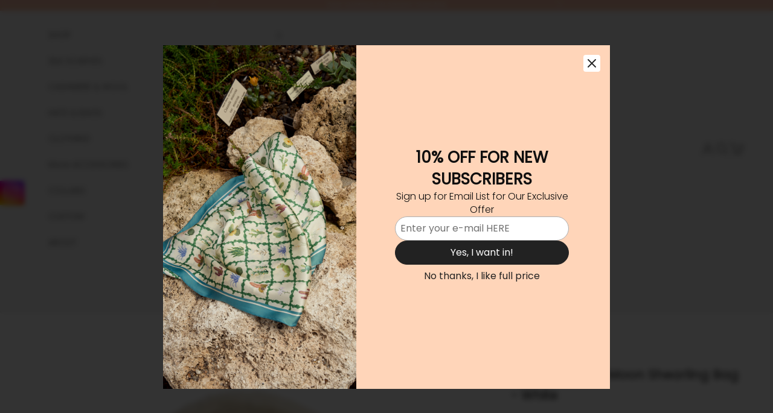

--- FILE ---
content_type: text/html; charset=utf-8
request_url: https://lostpattern.com/collections/hats-totes/products/pan-pan-half-moon-shearling-bag-white
body_size: 59231
content:
<!doctype html>

<html lang="en" dir="ltr">
  <head>
    <meta charset="utf-8">
    <meta name="viewport" content="width=device-width, initial-scale=1.0, height=device-height, minimum-scale=1.0, maximum-scale=5.0">

    <title>&quot;Pan Pan&quot; Half Moon Bag | Shearling Bag | Sherpa Dog Bag - White</title><meta name="description" content="Meet Pan Pan, the stylish half moon bag. This luxurious shearling bag is not only a nod to our beloved dog, but it&#39;s also a testament to eco-friendly fashion that is crafted with care from dead stock fabric. This shearling half moon bag is the perfect accessory for the environment. Perfect as a gift for dog lovers."><link rel="canonical" href="https://lostpattern.com/products/pan-pan-half-moon-shearling-bag-white"><link rel="shortcut icon" href="//lostpattern.com/cdn/shop/files/01_LOGO_1d277aad-c5b1-4aeb-aaea-5fbc3e3ae891.jpg?v=1754938166&width=96">
      <link rel="apple-touch-icon" href="//lostpattern.com/cdn/shop/files/01_LOGO_1d277aad-c5b1-4aeb-aaea-5fbc3e3ae891.jpg?v=1754938166&width=180"><link rel="preconnect" href="https://fonts.shopifycdn.com" crossorigin><link rel="preload" href="//lostpattern.com/cdn/fonts/jost/jost_n4.d47a1b6347ce4a4c9f437608011273009d91f2b7.woff2" as="font" type="font/woff2" crossorigin><link rel="preload" href="//lostpattern.com/cdn/fonts/poppins/poppins_n3.05f58335c3209cce17da4f1f1ab324ebe2982441.woff2" as="font" type="font/woff2" crossorigin><meta property="og:type" content="product">
  <meta property="og:title" content="&quot;Pan Pan&quot; Half Moon Shearling Bag - White">
  <meta property="product:price:amount" content="60.00">
  <meta property="product:price:currency" content="USD"><meta property="og:image" content="http://lostpattern.com/cdn/shop/files/03_e5cd892a-57a4-4601-bdd1-5dad0b8d0231.jpg?v=1701052689&width=2048">
  <meta property="og:image:secure_url" content="https://lostpattern.com/cdn/shop/files/03_e5cd892a-57a4-4601-bdd1-5dad0b8d0231.jpg?v=1701052689&width=2048">
  <meta property="og:image:width" content="2000">
  <meta property="og:image:height" content="2000"><meta property="og:description" content="Meet Pan Pan, the stylish half moon bag. This luxurious shearling bag is not only a nod to our beloved dog, but it&#39;s also a testament to eco-friendly fashion that is crafted with care from dead stock fabric. This shearling half moon bag is the perfect accessory for the environment. Perfect as a gift for dog lovers."><meta property="og:url" content="https://lostpattern.com/products/pan-pan-half-moon-shearling-bag-white">
<meta property="og:site_name" content="LOST PATTERN"><meta name="twitter:card" content="summary"><meta name="twitter:title" content="&quot;Pan Pan&quot; Half Moon Shearling Bag - White">
  <meta name="twitter:description" content="Introducing &quot;Pan Pan&quot;, the stylish half moon bag that&#39;s all bark and all bite! This luxurious shearling bag is not only a nod to our beloved dog &quot;Panda&quot;, but it&#39;s also a howling testament to eco-friendly fashion.Crafted with care from dead stock fabric, this shearling half moon bag is the perfect accessory for those who want to make a statement while being mindful of the environment. Pan Pan&#39;s charismatic presence is embroidered with 100% silk fabric, ensuring that each bag is as unique as our furry muse. It&#39;s like carrying a piece of art with you wherever you go!
Product Information:
Size: 7.5in x 5.5 in x 3.2 in| Handles: 12.5 in
Fabric: 100% Recycled Polyester | Lining: Headstock Fabrics
100% Silk Embroidery"><meta name="twitter:image" content="https://lostpattern.com/cdn/shop/files/03_e5cd892a-57a4-4601-bdd1-5dad0b8d0231.jpg?crop=center&height=1200&v=1701052689&width=1200">
  <meta name="twitter:image:alt" content="&quot;Pan Pan&quot; Half Moon Shearling Bag - White - White - LOST PATTERN Tote Bag"><script async crossorigin fetchpriority="high" src="/cdn/shopifycloud/importmap-polyfill/es-modules-shim.2.4.0.js"></script>
<script type="application/ld+json">{"@context":"http:\/\/schema.org\/","@id":"\/products\/pan-pan-half-moon-shearling-bag-white#product","@type":"ProductGroup","brand":{"@type":"Brand","name":"LOST PATTERN"},"category":"Handbags","description":"Introducing \"Pan Pan\", the stylish half moon bag that's all bark and all bite! This luxurious shearling bag is not only a nod to our beloved dog \"Panda\", but it's also a howling testament to eco-friendly fashion.Crafted with care from dead stock fabric, this shearling half moon bag is the perfect accessory for those who want to make a statement while being mindful of the environment. Pan Pan's charismatic presence is embroidered with 100% silk fabric, ensuring that each bag is as unique as our furry muse. It's like carrying a piece of art with you wherever you go!\nProduct Information:\nSize: 7.5in x 5.5 in x 3.2 in| Handles: 12.5 in\nFabric: 100% Recycled Polyester | Lining: Headstock Fabrics\n100% Silk Embroidery","hasVariant":[{"@id":"\/products\/pan-pan-half-moon-shearling-bag-white?variant=47390586569024#variant","@type":"Product","gtin":"810208231737","image":"https:\/\/lostpattern.com\/cdn\/shop\/files\/03_e5cd892a-57a4-4601-bdd1-5dad0b8d0231.jpg?v=1701052689\u0026width=1920","name":"\"Pan Pan\" Half Moon Shearling Bag - White - White","offers":{"@id":"\/products\/pan-pan-half-moon-shearling-bag-white?variant=47390586569024#offer","@type":"Offer","availability":"http:\/\/schema.org\/InStock","price":"60.00","priceCurrency":"USD","url":"https:\/\/lostpattern.com\/products\/pan-pan-half-moon-shearling-bag-white?variant=47390586569024"},"sku":"24405411820"}],"name":"\"Pan Pan\" Half Moon Shearling Bag - White","productGroupID":"8929229111616","url":"https:\/\/lostpattern.com\/products\/pan-pan-half-moon-shearling-bag-white"}</script><script type="application/ld+json">
  {
    "@context": "https://schema.org",
    "@type": "BreadcrumbList",
    "itemListElement": [{
        "@type": "ListItem",
        "position": 1,
        "name": "Home",
        "item": "https://lostpattern.com"
      },{
            "@type": "ListItem",
            "position": 2,
            "name": "Hats \u0026 Totes",
            "item": "https://lostpattern.com/collections/hats-totes"
          }, {
            "@type": "ListItem",
            "position": 3,
            "name": "\"Pan Pan\" Half Moon Shearling Bag - White",
            "item": "https://lostpattern.com/products/pan-pan-half-moon-shearling-bag-white"
          }]
  }
</script><style>/* Typography (heading) */
  @font-face {
  font-family: Jost;
  font-weight: 400;
  font-style: normal;
  font-display: fallback;
  src: url("//lostpattern.com/cdn/fonts/jost/jost_n4.d47a1b6347ce4a4c9f437608011273009d91f2b7.woff2") format("woff2"),
       url("//lostpattern.com/cdn/fonts/jost/jost_n4.791c46290e672b3f85c3d1c651ef2efa3819eadd.woff") format("woff");
}

@font-face {
  font-family: Jost;
  font-weight: 400;
  font-style: italic;
  font-display: fallback;
  src: url("//lostpattern.com/cdn/fonts/jost/jost_i4.b690098389649750ada222b9763d55796c5283a5.woff2") format("woff2"),
       url("//lostpattern.com/cdn/fonts/jost/jost_i4.fd766415a47e50b9e391ae7ec04e2ae25e7e28b0.woff") format("woff");
}

/* Typography (body) */
  @font-face {
  font-family: Poppins;
  font-weight: 300;
  font-style: normal;
  font-display: fallback;
  src: url("//lostpattern.com/cdn/fonts/poppins/poppins_n3.05f58335c3209cce17da4f1f1ab324ebe2982441.woff2") format("woff2"),
       url("//lostpattern.com/cdn/fonts/poppins/poppins_n3.6971368e1f131d2c8ff8e3a44a36b577fdda3ff5.woff") format("woff");
}

@font-face {
  font-family: Poppins;
  font-weight: 300;
  font-style: italic;
  font-display: fallback;
  src: url("//lostpattern.com/cdn/fonts/poppins/poppins_i3.8536b4423050219f608e17f134fe9ea3b01ed890.woff2") format("woff2"),
       url("//lostpattern.com/cdn/fonts/poppins/poppins_i3.0f4433ada196bcabf726ed78f8e37e0995762f7f.woff") format("woff");
}

@font-face {
  font-family: Poppins;
  font-weight: 400;
  font-style: normal;
  font-display: fallback;
  src: url("//lostpattern.com/cdn/fonts/poppins/poppins_n4.0ba78fa5af9b0e1a374041b3ceaadf0a43b41362.woff2") format("woff2"),
       url("//lostpattern.com/cdn/fonts/poppins/poppins_n4.214741a72ff2596839fc9760ee7a770386cf16ca.woff") format("woff");
}

@font-face {
  font-family: Poppins;
  font-weight: 400;
  font-style: italic;
  font-display: fallback;
  src: url("//lostpattern.com/cdn/fonts/poppins/poppins_i4.846ad1e22474f856bd6b81ba4585a60799a9f5d2.woff2") format("woff2"),
       url("//lostpattern.com/cdn/fonts/poppins/poppins_i4.56b43284e8b52fc64c1fd271f289a39e8477e9ec.woff") format("woff");
}

:root {
    /* Container */
    --container-max-width: 100%;
    --container-xxs-max-width: 27.5rem; /* 440px */
    --container-xs-max-width: 42.5rem; /* 680px */
    --container-sm-max-width: 61.25rem; /* 980px */
    --container-md-max-width: 71.875rem; /* 1150px */
    --container-lg-max-width: 78.75rem; /* 1260px */
    --container-xl-max-width: 85rem; /* 1360px */
    --container-gutter: 1.25rem;

    --section-vertical-spacing: 2.5rem;
    --section-vertical-spacing-tight:2.5rem;

    --section-stack-gap:2.25rem;
    --section-stack-gap-tight:2.25rem;

    /* Form settings */
    --form-gap: 1.25rem; /* Gap between fieldset and submit button */
    --fieldset-gap: 1rem; /* Gap between each form input within a fieldset */
    --form-control-gap: 0.625rem; /* Gap between input and label (ignored for floating label) */
    --checkbox-control-gap: 0.75rem; /* Horizontal gap between checkbox and its associated label */
    --input-padding-block: 0.65rem; /* Vertical padding for input, textarea and native select */
    --input-padding-inline: 0.8rem; /* Horizontal padding for input, textarea and native select */
    --checkbox-size: 0.875rem; /* Size (width and height) for checkbox */

    /* Other sizes */
    --sticky-area-height: calc(var(--announcement-bar-is-sticky, 0) * var(--announcement-bar-height, 0px) + var(--header-is-sticky, 0) * var(--header-is-visible, 1) * var(--header-height, 0px));

    /* RTL support */
    --transform-logical-flip: 1;
    --transform-origin-start: left;
    --transform-origin-end: right;

    /**
     * ---------------------------------------------------------------------
     * TYPOGRAPHY
     * ---------------------------------------------------------------------
     */

    /* Font properties */
    --heading-font-family: Jost, sans-serif;
    --heading-font-weight: 400;
    --heading-font-style: normal;
    --heading-text-transform: uppercase;
    --heading-letter-spacing: 0.18em;
    --text-font-family: Poppins, sans-serif;
    --text-font-weight: 300;
    --text-font-style: normal;
    --text-letter-spacing: 0.0em;
    --button-font: var(--text-font-style) var(--text-font-weight) var(--text-sm) / 1.65 var(--text-font-family);
    --button-text-transform: uppercase;
    --button-letter-spacing: 0.18em;

    /* Font sizes */--text-heading-size-factor: 1;
    --text-h1: max(0.6875rem, clamp(1.375rem, 1.146341463414634rem + 0.975609756097561vw, 2rem) * var(--text-heading-size-factor));
    --text-h2: max(0.6875rem, clamp(1.25rem, 1.0670731707317074rem + 0.7804878048780488vw, 1.75rem) * var(--text-heading-size-factor));
    --text-h3: max(0.6875rem, clamp(1.125rem, 1.0335365853658536rem + 0.3902439024390244vw, 1.375rem) * var(--text-heading-size-factor));
    --text-h4: max(0.6875rem, clamp(1rem, 0.9542682926829268rem + 0.1951219512195122vw, 1.125rem) * var(--text-heading-size-factor));
    --text-h5: calc(0.875rem * var(--text-heading-size-factor));
    --text-h6: calc(0.75rem * var(--text-heading-size-factor));

    --text-xs: 0.75rem;
    --text-sm: 0.8125rem;
    --text-base: 0.875rem;
    --text-lg: 1.0rem;
    --text-xl: 1.125rem;

    /* Rounded variables (used for border radius) */
    --rounded-full: 9999px;
    --button-border-radius: 0.0rem;
    --input-border-radius: 0.0rem;

    /* Box shadow */
    --shadow-sm: 0 2px 8px rgb(0 0 0 / 0.05);
    --shadow: 0 5px 15px rgb(0 0 0 / 0.05);
    --shadow-md: 0 5px 30px rgb(0 0 0 / 0.05);
    --shadow-block: px px px rgb(var(--text-primary) / 0.0);

    /**
     * ---------------------------------------------------------------------
     * OTHER
     * ---------------------------------------------------------------------
     */

    --checkmark-svg-url: url(//lostpattern.com/cdn/shop/t/87/assets/checkmark.svg?v=77552481021870063511764689087);
    --cursor-zoom-in-svg-url: url(//lostpattern.com/cdn/shop/t/87/assets/cursor-zoom-in.svg?v=129647466446949226931764689087);
  }

  [dir="rtl"]:root {
    /* RTL support */
    --transform-logical-flip: -1;
    --transform-origin-start: right;
    --transform-origin-end: left;
  }

  @media screen and (min-width: 700px) {
    :root {
      /* Typography (font size) */
      --text-xs: 0.75rem;
      --text-sm: 0.8125rem;
      --text-base: 0.875rem;
      --text-lg: 1.0rem;
      --text-xl: 1.25rem;

      /* Spacing settings */
      --container-gutter: 2rem;
    }
  }

  @media screen and (min-width: 1000px) {
    :root {
      /* Spacing settings */
      --container-gutter: 3rem;

      --section-vertical-spacing: 4rem;
      --section-vertical-spacing-tight: 4rem;

      --section-stack-gap:3rem;
      --section-stack-gap-tight:3rem;
    }
  }:root {/* Overlay used for modal */
    --page-overlay: 0 0 0 / 0.4;

    /* We use the first scheme background as default */
    --page-background: ;

    /* Product colors */
    --on-sale-text: 227 44 43;
    --on-sale-badge-background: 227 44 43;
    --on-sale-badge-text: 255 255 255;
    --sold-out-badge-background: 239 239 239;
    --sold-out-badge-text: 0 0 0 / 0.65;
    --custom-badge-background: 28 28 28;
    --custom-badge-text: 255 255 255;
    --star-color: 28 28 28;

    /* Status colors */
    --success-background: 212 227 203;
    --success-text: 48 122 7;
    --warning-background: 253 241 224;
    --warning-text: 237 138 0;
    --error-background: 243 204 204;
    --error-text: 203 43 43;
  }.color-scheme--scheme-1 {
      /* Color settings */--accent: 242 187 164;
      --text-color: 92 92 92;
      --background: 255 255 255 / 1.0;
      --background-without-opacity: 255 255 255;
      --background-gradient: ;--border-color: 231 231 231;/* Button colors */
      --button-background: 242 187 164;
      --button-text-color: 255 255 255;

      /* Circled buttons */
      --circle-button-background: 255 255 255;
      --circle-button-text-color: 28 28 28;
    }.shopify-section:has(.section-spacing.color-scheme--bg-54922f2e920ba8346f6dc0fba343d673) + .shopify-section:has(.section-spacing.color-scheme--bg-54922f2e920ba8346f6dc0fba343d673:not(.bordered-section)) .section-spacing {
      padding-block-start: 0;
    }.color-scheme--scheme-2 {
      /* Color settings */--accent: 92 92 92;
      --text-color: 92 92 92;
      --background: 243 243 243 / 1.0;
      --background-without-opacity: 243 243 243;
      --background-gradient: ;--border-color: 220 220 220;/* Button colors */
      --button-background: 92 92 92;
      --button-text-color: 255 255 255;

      /* Circled buttons */
      --circle-button-background: 255 255 255;
      --circle-button-text-color: 92 92 92;
    }.shopify-section:has(.section-spacing.color-scheme--bg-78566feb045e1e2e6eb726ab373c36bd) + .shopify-section:has(.section-spacing.color-scheme--bg-78566feb045e1e2e6eb726ab373c36bd:not(.bordered-section)) .section-spacing {
      padding-block-start: 0;
    }.color-scheme--scheme-3 {
      /* Color settings */--accent: 255 255 255;
      --text-color: 255 255 255;
      --background: 242 187 164 / 1.0;
      --background-without-opacity: 242 187 164;
      --background-gradient: ;--border-color: 244 197 178;/* Button colors */
      --button-background: 255 255 255;
      --button-text-color: 28 28 28;

      /* Circled buttons */
      --circle-button-background: 255 255 255;
      --circle-button-text-color: 28 28 28;
    }.shopify-section:has(.section-spacing.color-scheme--bg-8ab6712f865dbb63e6c541fb24ea5edf) + .shopify-section:has(.section-spacing.color-scheme--bg-8ab6712f865dbb63e6c541fb24ea5edf:not(.bordered-section)) .section-spacing {
      padding-block-start: 0;
    }.color-scheme--scheme-4 {
      /* Color settings */--accent: 243 243 243;
      --text-color: 255 255 255;
      --background: 0 0 0 / 0.0;
      --background-without-opacity: 0 0 0;
      --background-gradient: ;--border-color: 255 255 255;/* Button colors */
      --button-background: 243 243 243;
      --button-text-color: 28 28 28;

      /* Circled buttons */
      --circle-button-background: 243 243 243;
      --circle-button-text-color: 28 28 28;
    }.shopify-section:has(.section-spacing.color-scheme--bg-3671eee015764974ee0aef1536023e0f) + .shopify-section:has(.section-spacing.color-scheme--bg-3671eee015764974ee0aef1536023e0f:not(.bordered-section)) .section-spacing {
      padding-block-start: 0;
    }.color-scheme--dialog {
      /* Color settings */--accent: 92 92 92;
      --text-color: 92 92 92;
      --background: 243 243 243 / 1.0;
      --background-without-opacity: 243 243 243;
      --background-gradient: ;--border-color: 220 220 220;/* Button colors */
      --button-background: 92 92 92;
      --button-text-color: 255 255 255;

      /* Circled buttons */
      --circle-button-background: 255 255 255;
      --circle-button-text-color: 92 92 92;
    }
</style><script>
  // This allows to expose several variables to the global scope, to be used in scripts
  window.themeVariables = {
    settings: {
      showPageTransition: null,
      pageType: "product",
      moneyFormat: "${{amount}}",
      moneyWithCurrencyFormat: "${{amount}} USD",
      currencyCodeEnabled: false,
      cartType: "page",
      staggerMenuApparition: true
    },

    strings: {
      addedToCart: "Added to your cart!",
      closeGallery: "Close gallery",
      zoomGallery: "Zoom picture",
      errorGallery: "Image cannot be loaded",
      shippingEstimatorNoResults: "Sorry, we do not ship to your address.",
      shippingEstimatorOneResult: "There is one shipping rate for your address:",
      shippingEstimatorMultipleResults: "There are several shipping rates for your address:",
      shippingEstimatorError: "One or more error occurred while retrieving shipping rates:",
      next: "Next",
      previous: "Previous"
    },

    mediaQueries: {
      'sm': 'screen and (min-width: 700px)',
      'md': 'screen and (min-width: 1000px)',
      'lg': 'screen and (min-width: 1150px)',
      'xl': 'screen and (min-width: 1400px)',
      '2xl': 'screen and (min-width: 1600px)',
      'sm-max': 'screen and (max-width: 699px)',
      'md-max': 'screen and (max-width: 999px)',
      'lg-max': 'screen and (max-width: 1149px)',
      'xl-max': 'screen and (max-width: 1399px)',
      '2xl-max': 'screen and (max-width: 1599px)',
      'motion-safe': '(prefers-reduced-motion: no-preference)',
      'motion-reduce': '(prefers-reduced-motion: reduce)',
      'supports-hover': 'screen and (pointer: fine)',
      'supports-touch': 'screen and (hover: none)'
    }
  };</script><script>
      if (!(HTMLScriptElement.supports && HTMLScriptElement.supports('importmap'))) {
        const importMapPolyfill = document.createElement('script');
        importMapPolyfill.async = true;
        importMapPolyfill.src = "//lostpattern.com/cdn/shop/t/87/assets/es-module-shims.min.js?v=140375185335194536761764689087";

        document.head.appendChild(importMapPolyfill);
      }
    </script>

    <script type="importmap">{
        "imports": {
          "vendor": "//lostpattern.com/cdn/shop/t/87/assets/vendor.min.js?v=97444456987200009421764689087",
          "theme": "//lostpattern.com/cdn/shop/t/87/assets/theme.js?v=77099638235748418721764689087",
          "photoswipe": "//lostpattern.com/cdn/shop/t/87/assets/photoswipe.min.js?v=13374349288281597431764689087"
        }
      }
    </script>

    <script type="module" src="//lostpattern.com/cdn/shop/t/87/assets/vendor.min.js?v=97444456987200009421764689087"></script>
    <script type="module" src="//lostpattern.com/cdn/shop/t/87/assets/theme.js?v=77099638235748418721764689087"></script>

    <script>window.performance && window.performance.mark && window.performance.mark('shopify.content_for_header.start');</script><meta name="facebook-domain-verification" content="8zbn1xmvmo6suq6czsfyue6szdncc6">
<meta name="facebook-domain-verification" content="sn9spjsre5yai2qvbvgg18s7ib22ap">
<meta name="facebook-domain-verification" content="0mjm7ax3q3guxriceskysvlq7vutug">
<meta name="facebook-domain-verification" content="09xid3oc6jjgtjteexby15kbwgyh45">
<meta name="facebook-domain-verification" content="8zbn1xmvmo6suq6czsfyue6szdncc6">
<meta name="google-site-verification" content="_bny33hRNrh2OGwsJCyaNq724w219jvWXB8agbhWCGI">
<meta id="shopify-digital-wallet" name="shopify-digital-wallet" content="/28700508246/digital_wallets/dialog">
<meta name="shopify-checkout-api-token" content="f10344f8763ae09476d91ee45b72fa7b">
<meta id="in-context-paypal-metadata" data-shop-id="28700508246" data-venmo-supported="false" data-environment="production" data-locale="en_US" data-paypal-v4="true" data-currency="USD">
<link rel="alternate" hreflang="x-default" href="https://lostpattern.com/products/pan-pan-half-moon-shearling-bag-white">
<link rel="alternate" hreflang="en" href="https://lostpattern.com/products/pan-pan-half-moon-shearling-bag-white">
<link rel="alternate" hreflang="en-AD" href="https://lostpattern.com/en-global/products/pan-pan-half-moon-shearling-bag-white">
<link rel="alternate" hreflang="en-AE" href="https://lostpattern.com/en-global/products/pan-pan-half-moon-shearling-bag-white">
<link rel="alternate" hreflang="en-AG" href="https://lostpattern.com/en-global/products/pan-pan-half-moon-shearling-bag-white">
<link rel="alternate" hreflang="en-AI" href="https://lostpattern.com/en-global/products/pan-pan-half-moon-shearling-bag-white">
<link rel="alternate" hreflang="en-AL" href="https://lostpattern.com/en-global/products/pan-pan-half-moon-shearling-bag-white">
<link rel="alternate" hreflang="en-AM" href="https://lostpattern.com/en-global/products/pan-pan-half-moon-shearling-bag-white">
<link rel="alternate" hreflang="en-AR" href="https://lostpattern.com/en-global/products/pan-pan-half-moon-shearling-bag-white">
<link rel="alternate" hreflang="en-AT" href="https://lostpattern.com/en-global/products/pan-pan-half-moon-shearling-bag-white">
<link rel="alternate" hreflang="en-AU" href="https://lostpattern.com/en-global/products/pan-pan-half-moon-shearling-bag-white">
<link rel="alternate" hreflang="en-AW" href="https://lostpattern.com/en-global/products/pan-pan-half-moon-shearling-bag-white">
<link rel="alternate" hreflang="en-AZ" href="https://lostpattern.com/en-global/products/pan-pan-half-moon-shearling-bag-white">
<link rel="alternate" hreflang="en-BA" href="https://lostpattern.com/en-global/products/pan-pan-half-moon-shearling-bag-white">
<link rel="alternate" hreflang="en-BB" href="https://lostpattern.com/en-global/products/pan-pan-half-moon-shearling-bag-white">
<link rel="alternate" hreflang="en-BD" href="https://lostpattern.com/en-global/products/pan-pan-half-moon-shearling-bag-white">
<link rel="alternate" hreflang="en-BE" href="https://lostpattern.com/en-global/products/pan-pan-half-moon-shearling-bag-white">
<link rel="alternate" hreflang="en-BG" href="https://lostpattern.com/en-global/products/pan-pan-half-moon-shearling-bag-white">
<link rel="alternate" hreflang="en-BH" href="https://lostpattern.com/en-global/products/pan-pan-half-moon-shearling-bag-white">
<link rel="alternate" hreflang="en-BL" href="https://lostpattern.com/en-global/products/pan-pan-half-moon-shearling-bag-white">
<link rel="alternate" hreflang="en-BM" href="https://lostpattern.com/en-global/products/pan-pan-half-moon-shearling-bag-white">
<link rel="alternate" hreflang="en-BN" href="https://lostpattern.com/en-global/products/pan-pan-half-moon-shearling-bag-white">
<link rel="alternate" hreflang="en-BO" href="https://lostpattern.com/en-global/products/pan-pan-half-moon-shearling-bag-white">
<link rel="alternate" hreflang="en-BQ" href="https://lostpattern.com/en-global/products/pan-pan-half-moon-shearling-bag-white">
<link rel="alternate" hreflang="en-BR" href="https://lostpattern.com/en-global/products/pan-pan-half-moon-shearling-bag-white">
<link rel="alternate" hreflang="en-BS" href="https://lostpattern.com/en-global/products/pan-pan-half-moon-shearling-bag-white">
<link rel="alternate" hreflang="en-BZ" href="https://lostpattern.com/en-global/products/pan-pan-half-moon-shearling-bag-white">
<link rel="alternate" hreflang="en-CA" href="https://lostpattern.com/en-global/products/pan-pan-half-moon-shearling-bag-white">
<link rel="alternate" hreflang="en-CH" href="https://lostpattern.com/en-global/products/pan-pan-half-moon-shearling-bag-white">
<link rel="alternate" hreflang="en-CK" href="https://lostpattern.com/en-global/products/pan-pan-half-moon-shearling-bag-white">
<link rel="alternate" hreflang="en-CL" href="https://lostpattern.com/en-global/products/pan-pan-half-moon-shearling-bag-white">
<link rel="alternate" hreflang="en-CO" href="https://lostpattern.com/en-global/products/pan-pan-half-moon-shearling-bag-white">
<link rel="alternate" hreflang="en-CR" href="https://lostpattern.com/en-global/products/pan-pan-half-moon-shearling-bag-white">
<link rel="alternate" hreflang="en-CW" href="https://lostpattern.com/en-global/products/pan-pan-half-moon-shearling-bag-white">
<link rel="alternate" hreflang="en-CY" href="https://lostpattern.com/en-global/products/pan-pan-half-moon-shearling-bag-white">
<link rel="alternate" hreflang="en-CZ" href="https://lostpattern.com/en-global/products/pan-pan-half-moon-shearling-bag-white">
<link rel="alternate" hreflang="en-DE" href="https://lostpattern.com/en-global/products/pan-pan-half-moon-shearling-bag-white">
<link rel="alternate" hreflang="en-DK" href="https://lostpattern.com/en-global/products/pan-pan-half-moon-shearling-bag-white">
<link rel="alternate" hreflang="en-DO" href="https://lostpattern.com/en-global/products/pan-pan-half-moon-shearling-bag-white">
<link rel="alternate" hreflang="en-EC" href="https://lostpattern.com/en-global/products/pan-pan-half-moon-shearling-bag-white">
<link rel="alternate" hreflang="en-EE" href="https://lostpattern.com/en-global/products/pan-pan-half-moon-shearling-bag-white">
<link rel="alternate" hreflang="en-EG" href="https://lostpattern.com/en-global/products/pan-pan-half-moon-shearling-bag-white">
<link rel="alternate" hreflang="en-ES" href="https://lostpattern.com/en-global/products/pan-pan-half-moon-shearling-bag-white">
<link rel="alternate" hreflang="en-FI" href="https://lostpattern.com/en-global/products/pan-pan-half-moon-shearling-bag-white">
<link rel="alternate" hreflang="en-FJ" href="https://lostpattern.com/en-global/products/pan-pan-half-moon-shearling-bag-white">
<link rel="alternate" hreflang="en-FK" href="https://lostpattern.com/en-global/products/pan-pan-half-moon-shearling-bag-white">
<link rel="alternate" hreflang="en-FO" href="https://lostpattern.com/en-global/products/pan-pan-half-moon-shearling-bag-white">
<link rel="alternate" hreflang="en-FR" href="https://lostpattern.com/en-global/products/pan-pan-half-moon-shearling-bag-white">
<link rel="alternate" hreflang="en-GB" href="https://lostpattern.com/en-global/products/pan-pan-half-moon-shearling-bag-white">
<link rel="alternate" hreflang="en-GE" href="https://lostpattern.com/en-global/products/pan-pan-half-moon-shearling-bag-white">
<link rel="alternate" hreflang="en-GG" href="https://lostpattern.com/en-global/products/pan-pan-half-moon-shearling-bag-white">
<link rel="alternate" hreflang="en-GI" href="https://lostpattern.com/en-global/products/pan-pan-half-moon-shearling-bag-white">
<link rel="alternate" hreflang="en-GL" href="https://lostpattern.com/en-global/products/pan-pan-half-moon-shearling-bag-white">
<link rel="alternate" hreflang="en-GP" href="https://lostpattern.com/en-global/products/pan-pan-half-moon-shearling-bag-white">
<link rel="alternate" hreflang="en-GR" href="https://lostpattern.com/en-global/products/pan-pan-half-moon-shearling-bag-white">
<link rel="alternate" hreflang="en-HK" href="https://lostpattern.com/en-global/products/pan-pan-half-moon-shearling-bag-white">
<link rel="alternate" hreflang="en-HR" href="https://lostpattern.com/en-global/products/pan-pan-half-moon-shearling-bag-white">
<link rel="alternate" hreflang="en-HU" href="https://lostpattern.com/en-global/products/pan-pan-half-moon-shearling-bag-white">
<link rel="alternate" hreflang="en-ID" href="https://lostpattern.com/en-global/products/pan-pan-half-moon-shearling-bag-white">
<link rel="alternate" hreflang="en-IE" href="https://lostpattern.com/en-global/products/pan-pan-half-moon-shearling-bag-white">
<link rel="alternate" hreflang="en-IL" href="https://lostpattern.com/en-global/products/pan-pan-half-moon-shearling-bag-white">
<link rel="alternate" hreflang="en-IS" href="https://lostpattern.com/en-global/products/pan-pan-half-moon-shearling-bag-white">
<link rel="alternate" hreflang="en-IT" href="https://lostpattern.com/en-global/products/pan-pan-half-moon-shearling-bag-white">
<link rel="alternate" hreflang="en-JE" href="https://lostpattern.com/en-global/products/pan-pan-half-moon-shearling-bag-white">
<link rel="alternate" hreflang="en-JM" href="https://lostpattern.com/en-global/products/pan-pan-half-moon-shearling-bag-white">
<link rel="alternate" hreflang="en-JO" href="https://lostpattern.com/en-global/products/pan-pan-half-moon-shearling-bag-white">
<link rel="alternate" hreflang="en-JP" href="https://lostpattern.com/en-global/products/pan-pan-half-moon-shearling-bag-white">
<link rel="alternate" hreflang="en-KH" href="https://lostpattern.com/en-global/products/pan-pan-half-moon-shearling-bag-white">
<link rel="alternate" hreflang="en-KI" href="https://lostpattern.com/en-global/products/pan-pan-half-moon-shearling-bag-white">
<link rel="alternate" hreflang="en-KR" href="https://lostpattern.com/en-global/products/pan-pan-half-moon-shearling-bag-white">
<link rel="alternate" hreflang="en-KW" href="https://lostpattern.com/en-global/products/pan-pan-half-moon-shearling-bag-white">
<link rel="alternate" hreflang="en-KY" href="https://lostpattern.com/en-global/products/pan-pan-half-moon-shearling-bag-white">
<link rel="alternate" hreflang="en-KZ" href="https://lostpattern.com/en-global/products/pan-pan-half-moon-shearling-bag-white">
<link rel="alternate" hreflang="en-LA" href="https://lostpattern.com/en-global/products/pan-pan-half-moon-shearling-bag-white">
<link rel="alternate" hreflang="en-LC" href="https://lostpattern.com/en-global/products/pan-pan-half-moon-shearling-bag-white">
<link rel="alternate" hreflang="en-LI" href="https://lostpattern.com/en-global/products/pan-pan-half-moon-shearling-bag-white">
<link rel="alternate" hreflang="en-LK" href="https://lostpattern.com/en-global/products/pan-pan-half-moon-shearling-bag-white">
<link rel="alternate" hreflang="en-LT" href="https://lostpattern.com/en-global/products/pan-pan-half-moon-shearling-bag-white">
<link rel="alternate" hreflang="en-LU" href="https://lostpattern.com/en-global/products/pan-pan-half-moon-shearling-bag-white">
<link rel="alternate" hreflang="en-LV" href="https://lostpattern.com/en-global/products/pan-pan-half-moon-shearling-bag-white">
<link rel="alternate" hreflang="en-MA" href="https://lostpattern.com/en-global/products/pan-pan-half-moon-shearling-bag-white">
<link rel="alternate" hreflang="en-MC" href="https://lostpattern.com/en-global/products/pan-pan-half-moon-shearling-bag-white">
<link rel="alternate" hreflang="en-MD" href="https://lostpattern.com/en-global/products/pan-pan-half-moon-shearling-bag-white">
<link rel="alternate" hreflang="en-ME" href="https://lostpattern.com/en-global/products/pan-pan-half-moon-shearling-bag-white">
<link rel="alternate" hreflang="en-MF" href="https://lostpattern.com/en-global/products/pan-pan-half-moon-shearling-bag-white">
<link rel="alternate" hreflang="en-MK" href="https://lostpattern.com/en-global/products/pan-pan-half-moon-shearling-bag-white">
<link rel="alternate" hreflang="en-MO" href="https://lostpattern.com/en-global/products/pan-pan-half-moon-shearling-bag-white">
<link rel="alternate" hreflang="en-MS" href="https://lostpattern.com/en-global/products/pan-pan-half-moon-shearling-bag-white">
<link rel="alternate" hreflang="en-MT" href="https://lostpattern.com/en-global/products/pan-pan-half-moon-shearling-bag-white">
<link rel="alternate" hreflang="en-MV" href="https://lostpattern.com/en-global/products/pan-pan-half-moon-shearling-bag-white">
<link rel="alternate" hreflang="en-MX" href="https://lostpattern.com/en-global/products/pan-pan-half-moon-shearling-bag-white">
<link rel="alternate" hreflang="en-MY" href="https://lostpattern.com/en-global/products/pan-pan-half-moon-shearling-bag-white">
<link rel="alternate" hreflang="en-NC" href="https://lostpattern.com/en-global/products/pan-pan-half-moon-shearling-bag-white">
<link rel="alternate" hreflang="en-NI" href="https://lostpattern.com/en-global/products/pan-pan-half-moon-shearling-bag-white">
<link rel="alternate" hreflang="en-NL" href="https://lostpattern.com/en-global/products/pan-pan-half-moon-shearling-bag-white">
<link rel="alternate" hreflang="en-NO" href="https://lostpattern.com/en-global/products/pan-pan-half-moon-shearling-bag-white">
<link rel="alternate" hreflang="en-NP" href="https://lostpattern.com/en-global/products/pan-pan-half-moon-shearling-bag-white">
<link rel="alternate" hreflang="en-NR" href="https://lostpattern.com/en-global/products/pan-pan-half-moon-shearling-bag-white">
<link rel="alternate" hreflang="en-NU" href="https://lostpattern.com/en-global/products/pan-pan-half-moon-shearling-bag-white">
<link rel="alternate" hreflang="en-NZ" href="https://lostpattern.com/en-global/products/pan-pan-half-moon-shearling-bag-white">
<link rel="alternate" hreflang="en-PA" href="https://lostpattern.com/en-global/products/pan-pan-half-moon-shearling-bag-white">
<link rel="alternate" hreflang="en-PE" href="https://lostpattern.com/en-global/products/pan-pan-half-moon-shearling-bag-white">
<link rel="alternate" hreflang="en-PF" href="https://lostpattern.com/en-global/products/pan-pan-half-moon-shearling-bag-white">
<link rel="alternate" hreflang="en-PG" href="https://lostpattern.com/en-global/products/pan-pan-half-moon-shearling-bag-white">
<link rel="alternate" hreflang="en-PH" href="https://lostpattern.com/en-global/products/pan-pan-half-moon-shearling-bag-white">
<link rel="alternate" hreflang="en-PK" href="https://lostpattern.com/en-global/products/pan-pan-half-moon-shearling-bag-white">
<link rel="alternate" hreflang="en-PL" href="https://lostpattern.com/en-global/products/pan-pan-half-moon-shearling-bag-white">
<link rel="alternate" hreflang="en-PT" href="https://lostpattern.com/en-global/products/pan-pan-half-moon-shearling-bag-white">
<link rel="alternate" hreflang="en-QA" href="https://lostpattern.com/en-global/products/pan-pan-half-moon-shearling-bag-white">
<link rel="alternate" hreflang="en-RE" href="https://lostpattern.com/en-global/products/pan-pan-half-moon-shearling-bag-white">
<link rel="alternate" hreflang="en-RO" href="https://lostpattern.com/en-global/products/pan-pan-half-moon-shearling-bag-white">
<link rel="alternate" hreflang="en-RS" href="https://lostpattern.com/en-global/products/pan-pan-half-moon-shearling-bag-white">
<link rel="alternate" hreflang="en-SA" href="https://lostpattern.com/en-global/products/pan-pan-half-moon-shearling-bag-white">
<link rel="alternate" hreflang="en-SB" href="https://lostpattern.com/en-global/products/pan-pan-half-moon-shearling-bag-white">
<link rel="alternate" hreflang="en-SC" href="https://lostpattern.com/en-global/products/pan-pan-half-moon-shearling-bag-white">
<link rel="alternate" hreflang="en-SE" href="https://lostpattern.com/en-global/products/pan-pan-half-moon-shearling-bag-white">
<link rel="alternate" hreflang="en-SG" href="https://lostpattern.com/en-global/products/pan-pan-half-moon-shearling-bag-white">
<link rel="alternate" hreflang="en-SI" href="https://lostpattern.com/en-global/products/pan-pan-half-moon-shearling-bag-white">
<link rel="alternate" hreflang="en-SK" href="https://lostpattern.com/en-global/products/pan-pan-half-moon-shearling-bag-white">
<link rel="alternate" hreflang="en-SM" href="https://lostpattern.com/en-global/products/pan-pan-half-moon-shearling-bag-white">
<link rel="alternate" hreflang="en-SV" href="https://lostpattern.com/en-global/products/pan-pan-half-moon-shearling-bag-white">
<link rel="alternate" hreflang="en-TC" href="https://lostpattern.com/en-global/products/pan-pan-half-moon-shearling-bag-white">
<link rel="alternate" hreflang="en-TH" href="https://lostpattern.com/en-global/products/pan-pan-half-moon-shearling-bag-white">
<link rel="alternate" hreflang="en-TL" href="https://lostpattern.com/en-global/products/pan-pan-half-moon-shearling-bag-white">
<link rel="alternate" hreflang="en-TN" href="https://lostpattern.com/en-global/products/pan-pan-half-moon-shearling-bag-white">
<link rel="alternate" hreflang="en-TO" href="https://lostpattern.com/en-global/products/pan-pan-half-moon-shearling-bag-white">
<link rel="alternate" hreflang="en-TT" href="https://lostpattern.com/en-global/products/pan-pan-half-moon-shearling-bag-white">
<link rel="alternate" hreflang="en-TV" href="https://lostpattern.com/en-global/products/pan-pan-half-moon-shearling-bag-white">
<link rel="alternate" hreflang="en-TW" href="https://lostpattern.com/en-global/products/pan-pan-half-moon-shearling-bag-white">
<link rel="alternate" hreflang="en-UY" href="https://lostpattern.com/en-global/products/pan-pan-half-moon-shearling-bag-white">
<link rel="alternate" hreflang="en-UZ" href="https://lostpattern.com/en-global/products/pan-pan-half-moon-shearling-bag-white">
<link rel="alternate" hreflang="en-VC" href="https://lostpattern.com/en-global/products/pan-pan-half-moon-shearling-bag-white">
<link rel="alternate" hreflang="en-VG" href="https://lostpattern.com/en-global/products/pan-pan-half-moon-shearling-bag-white">
<link rel="alternate" hreflang="en-VN" href="https://lostpattern.com/en-global/products/pan-pan-half-moon-shearling-bag-white">
<link rel="alternate" hreflang="en-VU" href="https://lostpattern.com/en-global/products/pan-pan-half-moon-shearling-bag-white">
<link rel="alternate" hreflang="en-WS" href="https://lostpattern.com/en-global/products/pan-pan-half-moon-shearling-bag-white">
<link rel="alternate" hreflang="en-YT" href="https://lostpattern.com/en-global/products/pan-pan-half-moon-shearling-bag-white">
<link rel="alternate" hreflang="en-ZA" href="https://lostpattern.com/en-global/products/pan-pan-half-moon-shearling-bag-white">
<link rel="alternate" hreflang="en-AO" href="https://lostpattern.com/en-global/products/pan-pan-half-moon-shearling-bag-white">
<link rel="alternate" hreflang="en-BF" href="https://lostpattern.com/en-global/products/pan-pan-half-moon-shearling-bag-white">
<link rel="alternate" hreflang="en-BI" href="https://lostpattern.com/en-global/products/pan-pan-half-moon-shearling-bag-white">
<link rel="alternate" hreflang="en-BJ" href="https://lostpattern.com/en-global/products/pan-pan-half-moon-shearling-bag-white">
<link rel="alternate" hreflang="en-BW" href="https://lostpattern.com/en-global/products/pan-pan-half-moon-shearling-bag-white">
<link rel="alternate" hreflang="en-CM" href="https://lostpattern.com/en-global/products/pan-pan-half-moon-shearling-bag-white">
<link rel="alternate" hreflang="en-CN" href="https://lostpattern.com/en-global/products/pan-pan-half-moon-shearling-bag-white">
<link rel="alternate" hreflang="en-CV" href="https://lostpattern.com/en-global/products/pan-pan-half-moon-shearling-bag-white">
<link rel="alternate" hreflang="en-DJ" href="https://lostpattern.com/en-global/products/pan-pan-half-moon-shearling-bag-white">
<link rel="alternate" hreflang="en-DM" href="https://lostpattern.com/en-global/products/pan-pan-half-moon-shearling-bag-white">
<link rel="alternate" hreflang="en-DZ" href="https://lostpattern.com/en-global/products/pan-pan-half-moon-shearling-bag-white">
<link rel="alternate" hreflang="en-ET" href="https://lostpattern.com/en-global/products/pan-pan-half-moon-shearling-bag-white">
<link rel="alternate" hreflang="en-GA" href="https://lostpattern.com/en-global/products/pan-pan-half-moon-shearling-bag-white">
<link rel="alternate" hreflang="en-GD" href="https://lostpattern.com/en-global/products/pan-pan-half-moon-shearling-bag-white">
<link rel="alternate" hreflang="en-GF" href="https://lostpattern.com/en-global/products/pan-pan-half-moon-shearling-bag-white">
<link rel="alternate" hreflang="en-GH" href="https://lostpattern.com/en-global/products/pan-pan-half-moon-shearling-bag-white">
<link rel="alternate" hreflang="en-GM" href="https://lostpattern.com/en-global/products/pan-pan-half-moon-shearling-bag-white">
<link rel="alternate" hreflang="en-GN" href="https://lostpattern.com/en-global/products/pan-pan-half-moon-shearling-bag-white">
<link rel="alternate" hreflang="en-GQ" href="https://lostpattern.com/en-global/products/pan-pan-half-moon-shearling-bag-white">
<link rel="alternate" hreflang="en-GT" href="https://lostpattern.com/en-global/products/pan-pan-half-moon-shearling-bag-white">
<link rel="alternate" hreflang="en-GW" href="https://lostpattern.com/en-global/products/pan-pan-half-moon-shearling-bag-white">
<link rel="alternate" hreflang="en-GY" href="https://lostpattern.com/en-global/products/pan-pan-half-moon-shearling-bag-white">
<link rel="alternate" hreflang="en-HN" href="https://lostpattern.com/en-global/products/pan-pan-half-moon-shearling-bag-white">
<link rel="alternate" hreflang="en-HT" href="https://lostpattern.com/en-global/products/pan-pan-half-moon-shearling-bag-white">
<link rel="alternate" hreflang="en-IN" href="https://lostpattern.com/en-global/products/pan-pan-half-moon-shearling-bag-white">
<link rel="alternate" hreflang="en-KE" href="https://lostpattern.com/en-global/products/pan-pan-half-moon-shearling-bag-white">
<link rel="alternate" hreflang="en-KG" href="https://lostpattern.com/en-global/products/pan-pan-half-moon-shearling-bag-white">
<link rel="alternate" hreflang="en-KM" href="https://lostpattern.com/en-global/products/pan-pan-half-moon-shearling-bag-white">
<link rel="alternate" hreflang="en-KN" href="https://lostpattern.com/en-global/products/pan-pan-half-moon-shearling-bag-white">
<link rel="alternate" hreflang="en-LS" href="https://lostpattern.com/en-global/products/pan-pan-half-moon-shearling-bag-white">
<link rel="alternate" hreflang="en-MG" href="https://lostpattern.com/en-global/products/pan-pan-half-moon-shearling-bag-white">
<link rel="alternate" hreflang="en-MN" href="https://lostpattern.com/en-global/products/pan-pan-half-moon-shearling-bag-white">
<link rel="alternate" hreflang="en-MQ" href="https://lostpattern.com/en-global/products/pan-pan-half-moon-shearling-bag-white">
<link rel="alternate" hreflang="en-MR" href="https://lostpattern.com/en-global/products/pan-pan-half-moon-shearling-bag-white">
<link rel="alternate" hreflang="en-MU" href="https://lostpattern.com/en-global/products/pan-pan-half-moon-shearling-bag-white">
<link rel="alternate" hreflang="en-MW" href="https://lostpattern.com/en-global/products/pan-pan-half-moon-shearling-bag-white">
<link rel="alternate" hreflang="en-MZ" href="https://lostpattern.com/en-global/products/pan-pan-half-moon-shearling-bag-white">
<link rel="alternate" hreflang="en-NA" href="https://lostpattern.com/en-global/products/pan-pan-half-moon-shearling-bag-white">
<link rel="alternate" hreflang="en-NG" href="https://lostpattern.com/en-global/products/pan-pan-half-moon-shearling-bag-white">
<link rel="alternate" hreflang="en-OM" href="https://lostpattern.com/en-global/products/pan-pan-half-moon-shearling-bag-white">
<link rel="alternate" hreflang="en-PY" href="https://lostpattern.com/en-global/products/pan-pan-half-moon-shearling-bag-white">
<link rel="alternate" hreflang="en-RW" href="https://lostpattern.com/en-global/products/pan-pan-half-moon-shearling-bag-white">
<link rel="alternate" hreflang="en-SL" href="https://lostpattern.com/en-global/products/pan-pan-half-moon-shearling-bag-white">
<link rel="alternate" hreflang="en-SN" href="https://lostpattern.com/en-global/products/pan-pan-half-moon-shearling-bag-white">
<link rel="alternate" hreflang="en-SR" href="https://lostpattern.com/en-global/products/pan-pan-half-moon-shearling-bag-white">
<link rel="alternate" hreflang="en-ST" href="https://lostpattern.com/en-global/products/pan-pan-half-moon-shearling-bag-white">
<link rel="alternate" hreflang="en-SZ" href="https://lostpattern.com/en-global/products/pan-pan-half-moon-shearling-bag-white">
<link rel="alternate" hreflang="en-TD" href="https://lostpattern.com/en-global/products/pan-pan-half-moon-shearling-bag-white">
<link rel="alternate" hreflang="en-TG" href="https://lostpattern.com/en-global/products/pan-pan-half-moon-shearling-bag-white">
<link rel="alternate" hreflang="en-TZ" href="https://lostpattern.com/en-global/products/pan-pan-half-moon-shearling-bag-white">
<link rel="alternate" hreflang="en-UG" href="https://lostpattern.com/en-global/products/pan-pan-half-moon-shearling-bag-white">
<link rel="alternate" hreflang="en-ZM" href="https://lostpattern.com/en-global/products/pan-pan-half-moon-shearling-bag-white">
<link rel="alternate" type="application/json+oembed" href="https://lostpattern.com/products/pan-pan-half-moon-shearling-bag-white.oembed">
<script async="async" src="/checkouts/internal/preloads.js?locale=en-US"></script>
<link rel="preconnect" href="https://shop.app" crossorigin="anonymous">
<script async="async" src="https://shop.app/checkouts/internal/preloads.js?locale=en-US&shop_id=28700508246" crossorigin="anonymous"></script>
<script id="apple-pay-shop-capabilities" type="application/json">{"shopId":28700508246,"countryCode":"US","currencyCode":"USD","merchantCapabilities":["supports3DS"],"merchantId":"gid:\/\/shopify\/Shop\/28700508246","merchantName":"LOST PATTERN","requiredBillingContactFields":["postalAddress","email","phone"],"requiredShippingContactFields":["postalAddress","email","phone"],"shippingType":"shipping","supportedNetworks":["visa","masterCard","amex","discover","elo","jcb"],"total":{"type":"pending","label":"LOST PATTERN","amount":"1.00"},"shopifyPaymentsEnabled":true,"supportsSubscriptions":true}</script>
<script id="shopify-features" type="application/json">{"accessToken":"f10344f8763ae09476d91ee45b72fa7b","betas":["rich-media-storefront-analytics"],"domain":"lostpattern.com","predictiveSearch":true,"shopId":28700508246,"locale":"en"}</script>
<script>var Shopify = Shopify || {};
Shopify.shop = "lost-pattern.myshopify.com";
Shopify.locale = "en";
Shopify.currency = {"active":"USD","rate":"1.0"};
Shopify.country = "US";
Shopify.theme = {"name":"Prestige Nov 22 2024 - DEC 2","id":182283436352,"schema_name":"Prestige","schema_version":"10.4.0","theme_store_id":855,"role":"main"};
Shopify.theme.handle = "null";
Shopify.theme.style = {"id":null,"handle":null};
Shopify.cdnHost = "lostpattern.com/cdn";
Shopify.routes = Shopify.routes || {};
Shopify.routes.root = "/";</script>
<script type="module">!function(o){(o.Shopify=o.Shopify||{}).modules=!0}(window);</script>
<script>!function(o){function n(){var o=[];function n(){o.push(Array.prototype.slice.apply(arguments))}return n.q=o,n}var t=o.Shopify=o.Shopify||{};t.loadFeatures=n(),t.autoloadFeatures=n()}(window);</script>
<script>
  window.ShopifyPay = window.ShopifyPay || {};
  window.ShopifyPay.apiHost = "shop.app\/pay";
  window.ShopifyPay.redirectState = null;
</script>
<script id="shop-js-analytics" type="application/json">{"pageType":"product"}</script>
<script defer="defer" async type="module" src="//lostpattern.com/cdn/shopifycloud/shop-js/modules/v2/client.init-shop-cart-sync_IZsNAliE.en.esm.js"></script>
<script defer="defer" async type="module" src="//lostpattern.com/cdn/shopifycloud/shop-js/modules/v2/chunk.common_0OUaOowp.esm.js"></script>
<script type="module">
  await import("//lostpattern.com/cdn/shopifycloud/shop-js/modules/v2/client.init-shop-cart-sync_IZsNAliE.en.esm.js");
await import("//lostpattern.com/cdn/shopifycloud/shop-js/modules/v2/chunk.common_0OUaOowp.esm.js");

  window.Shopify.SignInWithShop?.initShopCartSync?.({"fedCMEnabled":true,"windoidEnabled":true});

</script>
<script defer="defer" async type="module" src="//lostpattern.com/cdn/shopifycloud/shop-js/modules/v2/client.payment-terms_CNlwjfZz.en.esm.js"></script>
<script defer="defer" async type="module" src="//lostpattern.com/cdn/shopifycloud/shop-js/modules/v2/chunk.common_0OUaOowp.esm.js"></script>
<script defer="defer" async type="module" src="//lostpattern.com/cdn/shopifycloud/shop-js/modules/v2/chunk.modal_CGo_dVj3.esm.js"></script>
<script type="module">
  await import("//lostpattern.com/cdn/shopifycloud/shop-js/modules/v2/client.payment-terms_CNlwjfZz.en.esm.js");
await import("//lostpattern.com/cdn/shopifycloud/shop-js/modules/v2/chunk.common_0OUaOowp.esm.js");
await import("//lostpattern.com/cdn/shopifycloud/shop-js/modules/v2/chunk.modal_CGo_dVj3.esm.js");

  
</script>
<script>
  window.Shopify = window.Shopify || {};
  if (!window.Shopify.featureAssets) window.Shopify.featureAssets = {};
  window.Shopify.featureAssets['shop-js'] = {"shop-cart-sync":["modules/v2/client.shop-cart-sync_DLOhI_0X.en.esm.js","modules/v2/chunk.common_0OUaOowp.esm.js"],"init-fed-cm":["modules/v2/client.init-fed-cm_C6YtU0w6.en.esm.js","modules/v2/chunk.common_0OUaOowp.esm.js"],"shop-button":["modules/v2/client.shop-button_BCMx7GTG.en.esm.js","modules/v2/chunk.common_0OUaOowp.esm.js"],"shop-cash-offers":["modules/v2/client.shop-cash-offers_BT26qb5j.en.esm.js","modules/v2/chunk.common_0OUaOowp.esm.js","modules/v2/chunk.modal_CGo_dVj3.esm.js"],"init-windoid":["modules/v2/client.init-windoid_B9PkRMql.en.esm.js","modules/v2/chunk.common_0OUaOowp.esm.js"],"init-shop-email-lookup-coordinator":["modules/v2/client.init-shop-email-lookup-coordinator_DZkqjsbU.en.esm.js","modules/v2/chunk.common_0OUaOowp.esm.js"],"shop-toast-manager":["modules/v2/client.shop-toast-manager_Di2EnuM7.en.esm.js","modules/v2/chunk.common_0OUaOowp.esm.js"],"shop-login-button":["modules/v2/client.shop-login-button_BtqW_SIO.en.esm.js","modules/v2/chunk.common_0OUaOowp.esm.js","modules/v2/chunk.modal_CGo_dVj3.esm.js"],"avatar":["modules/v2/client.avatar_BTnouDA3.en.esm.js"],"pay-button":["modules/v2/client.pay-button_CWa-C9R1.en.esm.js","modules/v2/chunk.common_0OUaOowp.esm.js"],"init-shop-cart-sync":["modules/v2/client.init-shop-cart-sync_IZsNAliE.en.esm.js","modules/v2/chunk.common_0OUaOowp.esm.js"],"init-customer-accounts":["modules/v2/client.init-customer-accounts_DenGwJTU.en.esm.js","modules/v2/client.shop-login-button_BtqW_SIO.en.esm.js","modules/v2/chunk.common_0OUaOowp.esm.js","modules/v2/chunk.modal_CGo_dVj3.esm.js"],"init-shop-for-new-customer-accounts":["modules/v2/client.init-shop-for-new-customer-accounts_JdHXxpS9.en.esm.js","modules/v2/client.shop-login-button_BtqW_SIO.en.esm.js","modules/v2/chunk.common_0OUaOowp.esm.js","modules/v2/chunk.modal_CGo_dVj3.esm.js"],"init-customer-accounts-sign-up":["modules/v2/client.init-customer-accounts-sign-up_D6__K_p8.en.esm.js","modules/v2/client.shop-login-button_BtqW_SIO.en.esm.js","modules/v2/chunk.common_0OUaOowp.esm.js","modules/v2/chunk.modal_CGo_dVj3.esm.js"],"checkout-modal":["modules/v2/client.checkout-modal_C_ZQDY6s.en.esm.js","modules/v2/chunk.common_0OUaOowp.esm.js","modules/v2/chunk.modal_CGo_dVj3.esm.js"],"shop-follow-button":["modules/v2/client.shop-follow-button_XetIsj8l.en.esm.js","modules/v2/chunk.common_0OUaOowp.esm.js","modules/v2/chunk.modal_CGo_dVj3.esm.js"],"lead-capture":["modules/v2/client.lead-capture_DvA72MRN.en.esm.js","modules/v2/chunk.common_0OUaOowp.esm.js","modules/v2/chunk.modal_CGo_dVj3.esm.js"],"shop-login":["modules/v2/client.shop-login_ClXNxyh6.en.esm.js","modules/v2/chunk.common_0OUaOowp.esm.js","modules/v2/chunk.modal_CGo_dVj3.esm.js"],"payment-terms":["modules/v2/client.payment-terms_CNlwjfZz.en.esm.js","modules/v2/chunk.common_0OUaOowp.esm.js","modules/v2/chunk.modal_CGo_dVj3.esm.js"]};
</script>
<script>(function() {
  var isLoaded = false;
  function asyncLoad() {
    if (isLoaded) return;
    isLoaded = true;
    var urls = ["https:\/\/cloudsearch-1f874.kxcdn.com\/shopify.js?shop=lost-pattern.myshopify.com","https:\/\/dr4qe3ddw9y32.cloudfront.net\/awin-shopify-integration-code.js?aid=27065\u0026v=shopifyApp_5.1.6\u0026ts=1746819916089\u0026shop=lost-pattern.myshopify.com","https:\/\/feed.omegacommerce.com\/js\/init.js?shop=lost-pattern.myshopify.com","https:\/\/cdn.nfcube.com\/7b3cf2d9a31b693cedb851d135e9b5c8.js?shop=lost-pattern.myshopify.com"];
    for (var i = 0; i < urls.length; i++) {
      var s = document.createElement('script');
      s.type = 'text/javascript';
      s.async = true;
      s.src = urls[i];
      var x = document.getElementsByTagName('script')[0];
      x.parentNode.insertBefore(s, x);
    }
  };
  if(window.attachEvent) {
    window.attachEvent('onload', asyncLoad);
  } else {
    window.addEventListener('load', asyncLoad, false);
  }
})();</script>
<script id="__st">var __st={"a":28700508246,"offset":-21600,"reqid":"765292e1-b967-4928-a133-3ee3178aab14-1768516509","pageurl":"lostpattern.com\/collections\/hats-totes\/products\/pan-pan-half-moon-shearling-bag-white","u":"6a792e9517c0","p":"product","rtyp":"product","rid":8929229111616};</script>
<script>window.ShopifyPaypalV4VisibilityTracking = true;</script>
<script id="captcha-bootstrap">!function(){'use strict';const t='contact',e='account',n='new_comment',o=[[t,t],['blogs',n],['comments',n],[t,'customer']],c=[[e,'customer_login'],[e,'guest_login'],[e,'recover_customer_password'],[e,'create_customer']],r=t=>t.map((([t,e])=>`form[action*='/${t}']:not([data-nocaptcha='true']) input[name='form_type'][value='${e}']`)).join(','),a=t=>()=>t?[...document.querySelectorAll(t)].map((t=>t.form)):[];function s(){const t=[...o],e=r(t);return a(e)}const i='password',u='form_key',d=['recaptcha-v3-token','g-recaptcha-response','h-captcha-response',i],f=()=>{try{return window.sessionStorage}catch{return}},m='__shopify_v',_=t=>t.elements[u];function p(t,e,n=!1){try{const o=window.sessionStorage,c=JSON.parse(o.getItem(e)),{data:r}=function(t){const{data:e,action:n}=t;return t[m]||n?{data:e,action:n}:{data:t,action:n}}(c);for(const[e,n]of Object.entries(r))t.elements[e]&&(t.elements[e].value=n);n&&o.removeItem(e)}catch(o){console.error('form repopulation failed',{error:o})}}const l='form_type',E='cptcha';function T(t){t.dataset[E]=!0}const w=window,h=w.document,L='Shopify',v='ce_forms',y='captcha';let A=!1;((t,e)=>{const n=(g='f06e6c50-85a8-45c8-87d0-21a2b65856fe',I='https://cdn.shopify.com/shopifycloud/storefront-forms-hcaptcha/ce_storefront_forms_captcha_hcaptcha.v1.5.2.iife.js',D={infoText:'Protected by hCaptcha',privacyText:'Privacy',termsText:'Terms'},(t,e,n)=>{const o=w[L][v],c=o.bindForm;if(c)return c(t,g,e,D).then(n);var r;o.q.push([[t,g,e,D],n]),r=I,A||(h.body.append(Object.assign(h.createElement('script'),{id:'captcha-provider',async:!0,src:r})),A=!0)});var g,I,D;w[L]=w[L]||{},w[L][v]=w[L][v]||{},w[L][v].q=[],w[L][y]=w[L][y]||{},w[L][y].protect=function(t,e){n(t,void 0,e),T(t)},Object.freeze(w[L][y]),function(t,e,n,w,h,L){const[v,y,A,g]=function(t,e,n){const i=e?o:[],u=t?c:[],d=[...i,...u],f=r(d),m=r(i),_=r(d.filter((([t,e])=>n.includes(e))));return[a(f),a(m),a(_),s()]}(w,h,L),I=t=>{const e=t.target;return e instanceof HTMLFormElement?e:e&&e.form},D=t=>v().includes(t);t.addEventListener('submit',(t=>{const e=I(t);if(!e)return;const n=D(e)&&!e.dataset.hcaptchaBound&&!e.dataset.recaptchaBound,o=_(e),c=g().includes(e)&&(!o||!o.value);(n||c)&&t.preventDefault(),c&&!n&&(function(t){try{if(!f())return;!function(t){const e=f();if(!e)return;const n=_(t);if(!n)return;const o=n.value;o&&e.removeItem(o)}(t);const e=Array.from(Array(32),(()=>Math.random().toString(36)[2])).join('');!function(t,e){_(t)||t.append(Object.assign(document.createElement('input'),{type:'hidden',name:u})),t.elements[u].value=e}(t,e),function(t,e){const n=f();if(!n)return;const o=[...t.querySelectorAll(`input[type='${i}']`)].map((({name:t})=>t)),c=[...d,...o],r={};for(const[a,s]of new FormData(t).entries())c.includes(a)||(r[a]=s);n.setItem(e,JSON.stringify({[m]:1,action:t.action,data:r}))}(t,e)}catch(e){console.error('failed to persist form',e)}}(e),e.submit())}));const S=(t,e)=>{t&&!t.dataset[E]&&(n(t,e.some((e=>e===t))),T(t))};for(const o of['focusin','change'])t.addEventListener(o,(t=>{const e=I(t);D(e)&&S(e,y())}));const B=e.get('form_key'),M=e.get(l),P=B&&M;t.addEventListener('DOMContentLoaded',(()=>{const t=y();if(P)for(const e of t)e.elements[l].value===M&&p(e,B);[...new Set([...A(),...v().filter((t=>'true'===t.dataset.shopifyCaptcha))])].forEach((e=>S(e,t)))}))}(h,new URLSearchParams(w.location.search),n,t,e,['guest_login'])})(!0,!0)}();</script>
<script integrity="sha256-4kQ18oKyAcykRKYeNunJcIwy7WH5gtpwJnB7kiuLZ1E=" data-source-attribution="shopify.loadfeatures" defer="defer" src="//lostpattern.com/cdn/shopifycloud/storefront/assets/storefront/load_feature-a0a9edcb.js" crossorigin="anonymous"></script>
<script crossorigin="anonymous" defer="defer" src="//lostpattern.com/cdn/shopifycloud/storefront/assets/shopify_pay/storefront-65b4c6d7.js?v=20250812"></script>
<script data-source-attribution="shopify.dynamic_checkout.dynamic.init">var Shopify=Shopify||{};Shopify.PaymentButton=Shopify.PaymentButton||{isStorefrontPortableWallets:!0,init:function(){window.Shopify.PaymentButton.init=function(){};var t=document.createElement("script");t.src="https://lostpattern.com/cdn/shopifycloud/portable-wallets/latest/portable-wallets.en.js",t.type="module",document.head.appendChild(t)}};
</script>
<script data-source-attribution="shopify.dynamic_checkout.buyer_consent">
  function portableWalletsHideBuyerConsent(e){var t=document.getElementById("shopify-buyer-consent"),n=document.getElementById("shopify-subscription-policy-button");t&&n&&(t.classList.add("hidden"),t.setAttribute("aria-hidden","true"),n.removeEventListener("click",e))}function portableWalletsShowBuyerConsent(e){var t=document.getElementById("shopify-buyer-consent"),n=document.getElementById("shopify-subscription-policy-button");t&&n&&(t.classList.remove("hidden"),t.removeAttribute("aria-hidden"),n.addEventListener("click",e))}window.Shopify?.PaymentButton&&(window.Shopify.PaymentButton.hideBuyerConsent=portableWalletsHideBuyerConsent,window.Shopify.PaymentButton.showBuyerConsent=portableWalletsShowBuyerConsent);
</script>
<script data-source-attribution="shopify.dynamic_checkout.cart.bootstrap">document.addEventListener("DOMContentLoaded",(function(){function t(){return document.querySelector("shopify-accelerated-checkout-cart, shopify-accelerated-checkout")}if(t())Shopify.PaymentButton.init();else{new MutationObserver((function(e,n){t()&&(Shopify.PaymentButton.init(),n.disconnect())})).observe(document.body,{childList:!0,subtree:!0})}}));
</script>
<script id='scb4127' type='text/javascript' async='' src='https://lostpattern.com/cdn/shopifycloud/privacy-banner/storefront-banner.js'></script><link id="shopify-accelerated-checkout-styles" rel="stylesheet" media="screen" href="https://lostpattern.com/cdn/shopifycloud/portable-wallets/latest/accelerated-checkout-backwards-compat.css" crossorigin="anonymous">
<style id="shopify-accelerated-checkout-cart">
        #shopify-buyer-consent {
  margin-top: 1em;
  display: inline-block;
  width: 100%;
}

#shopify-buyer-consent.hidden {
  display: none;
}

#shopify-subscription-policy-button {
  background: none;
  border: none;
  padding: 0;
  text-decoration: underline;
  font-size: inherit;
  cursor: pointer;
}

#shopify-subscription-policy-button::before {
  box-shadow: none;
}

      </style>

<script>window.performance && window.performance.mark && window.performance.mark('shopify.content_for_header.end');</script>
<link href="//lostpattern.com/cdn/shop/t/87/assets/theme.css?v=92029783256822135471764689087" rel="stylesheet" type="text/css" media="all" /><!--Gem_Page_Header_Script-->
<!-- "snippets/gem-app-header-scripts.liquid" was not rendered, the associated app was uninstalled -->
<!--End_Gem_Page_Header_Script-->
<!-- BEGIN app block: shopify://apps/vitals/blocks/app-embed/aeb48102-2a5a-4f39-bdbd-d8d49f4e20b8 --><link rel="preconnect" href="https://appsolve.io/" /><link rel="preconnect" href="https://cdn-sf.vitals.app/" /><script data-ver="58" id="vtlsAebData" class="notranslate">window.vtlsLiquidData = window.vtlsLiquidData || {};window.vtlsLiquidData.buildId = 56197;

window.vtlsLiquidData.apiHosts = {
	...window.vtlsLiquidData.apiHosts,
	"1": "https://appsolve.io"
};
	window.vtlsLiquidData.moduleSettings = {"1":{"3":"FEA088","4":"left","5":"stamp","44":"100_guaranteed,14_back,accredited,secure_shop,worldwide_shipping","85":"","86":20,"87":20,"148":100,"978":"{}","1060":"303030"},"10":{"66":"circle","67":"ffffff","68":"pop","69":"left","70":1,"71":"000000"},"15":{"37":"color","38":"Checkout safely using your preferred payment method","63":"2120bb","64":"mastercard,paypal,maestro,visa,american_express,shop_pay","65":"left","78":20,"79":20,"920":"{}"},"17":{"41":"shake","42":"hover_and_interval","43":10},"21":{"142":true,"143":"left","144":10,"145":10,"190":true,"216":"f4ae82","217":true,"218":10,"219":10,"220":"center","248":true,"278":"ffffff","279":true,"280":"ffffff","281":"eaeaea","287":"Reviews","288":"See more reviews","289":"Write a Review","290":"Share your experience","291":"Rating","292":"Name","293":"Review","294":"We'd love to see a picture","295":"Submit Review","296":"Cancel","297":"No reviews yet. Be the first to add a review.","333":20,"334":100,"335":10,"336":50,"410":true,"447":"Thank you for adding your review!","481":"{{ stars }} {{ averageRating }} ({{ totalReviews }} {{ reviewsTranslation }})","482":"{{ stars }} ({{ totalReviews }})","483":14,"484":14,"494":1,"504":"Only image file types are supported for upload","507":true,"508":"E-mail","510":"00a332","563":"The review could not be added. If the problem persists, please contact us.","598":"Store reply","688":"Customers from all over the world love our products!","689":"Happy Customers","691":true,"745":true,"746":"columns","747":false,"748":"ffce07","752":"Verified buyer","787":"columns","788":false,"793":"000000","794":"ffffff","846":"5e5e5e","877":"222222","878":"737373","879":"f7f7f7","880":"5e5e5e","948":0,"949":0,"951":"{\"carouselContainer\":{\"traits\":{\"carouselRowsLimit\":{\"default\":\"3\"}}}}","994":"Our Customers Love Us","996":1,"1002":4,"1003":true,"1005":false,"1034":false,"1038":0,"1039":20,"1040":0,"1041":10,"1042":0,"1043":0,"1044":"columns","1045":true,"1046":"5e5e5e","1047":"5e5e5e","1048":"222222","1061":false,"1062":0,"1063":0,"1064":"Collected by","1065":"From {{reviews_count}} reviews","1067":true,"1068":false,"1069":true,"1070":true,"1072":"{}","1073":"left","1074":"center","1078":true,"1089":"{}","1090":0},"23":{"91":"{\"Instagram\":\"https:\/\/www.instagram.com\/lostpattern.nyc\/\"}","114":"left","135":true,"240":300},"31":[],"34":{"184":true,"192":true,"233":"Recently Viewed","237":"left","254":"FFFFFF","324":"Add to Cart","343":false,"405":true,"439":"From","444":"Out of stock","853":"ffffff","854":"f6f6f6","855":"4f4f4f","957":"{\"productTitle\":{\"traits\":{\"fontWeight\":{\"default\":\"600\"}}}}","1016":1,"1018":1,"1020":true,"1027":true},"44":{"360":"Ships from New York. Free shipping to {{ country }} in {{ min_interval }} to {{ max_interval }} {{ interval_type }}, for orders over {{ min_value }}.","361":"Ships from New York. Ships to {{ country }} in {{ min_interval }} to {{ max_interval }} {{ interval_type }}, for {{ price }}.","362":"ffffff","363":"cccccc","364":"333333","726":"Hide shipping options","727":"See all shipping options","728":true,"753":"day","754":"days","755":"business day","756":"business days","757":"week","758":"weeks","759":"business week","760":"business weeks","1081":"{}"},"48":{"469":true,"491":true,"588":false,"595":false,"603":"","605":"","606":"\/*1759872431 103615*\/\n@media(min-width:769px)\n    {\n        .vtl-pr-main-widget__cards{\n            column-count:1!important;\n        }\n        .vtl-pr-review-card__main-photo-holder{\n            max-width:150px!important;\n            float:left!important;\n        }\n    }\n@media(max-width:768px)\n    {\n        .bundle-aggregated_reviews .vtl-pr-review-stars-snippet{\n            justify-content:center!important;\n        }\n    }\n.vitals-popup-content-wrapper {\n    background-color: #fea088!important;\n}\n#vitals_popup .vitals-popup-title {\n    color: #333333!important;\n}\n.vitals-popup-description {\n    color: #333333!important;\n}","781":true,"783":1,"876":0,"1076":false,"1105":0,"1198":false},"52":{"581":"standard","582":false,"583":10,"584":true,"585":"Email address already used","586":"Invalid email address","587":24,"995":"{}","1049":"You have to accept marketing emails to become a subscriber","1050":"You have to accept the privacy policy and marketing emails","1051":"You have to accept the Privacy Policy","1052":"Privacy Policy","1055":true,"1056":"I have read and agree to the {{ privacy_policy }}","1057":"","1058":true,"1059":"Email me with news and offers"},"54":{"678":"Allow","679":"Later","680":"https:\/\/d3acrzpqhtrug6.cloudfront.net\/static\/modules\/push_marketing\/assets\/settings\/logo_url\/notification-icon.png","681":"Subscribe to receive notifications about our exclusive promotions and discounts.","682":"Be the first to get the best","683":"standard","684":"small","694":5,"695":"seconds","696":5,"697":"seconds","698":false,"699":false,"700":"[{\"enabled\":true,\"title\":\"First message title\",\"body\":\"First message body\",\"delay\":1200,\"actions\":[{\"link\":\"https:\/\/primary.com\/\",\"text\":\"Primary Link Text\"},{\"link\":\"https:\/\/secondary.com\/\",\"text\":\"Secondary Link\"}]},{\"enabled\":true,\"title\":\"Second message title\",\"body\":\"Second message body\",\"delay\":14400,\"actions\":[{\"link\":\"https:\/\/primary.com\/\",\"text\":\"Primary Link Text\"}]}]","701":"[{\"enabled\":true,\"title\":\"Welcome message title\",\"body\":\"Welcome message body\",\"delay\":60,\"actions\":[{\"link\":\"https:\/\/primary.com\/\",\"text\":\"Primary Link Text\"}]}]","704":"362e94","705":"ffffff","869":"ffffff","870":"222222"}};

window.vtlsLiquidData.shopThemeName = "Prestige";window.vtlsLiquidData.settingTranslation = {"15":{"38":{"en":"Checkout safely using your preferred payment method","zh-CN":"使用您首选的付款方式安全结账"}},"1":{"85":{"en":"","zh-CN":""}},"34":{"233":{"en":"Recently Viewed","zh-CN":"最近浏览过的商品"},"324":{"en":"Add to Cart","zh-CN":"添加到购物车"},"439":{"en":"From","zh-CN":"从"},"444":{"en":"Out of stock","zh-CN":"缺货"}},"21":{"287":{"en":"Reviews","zh-CN":"评价"},"288":{"en":"See more reviews","zh-CN":"查看更多评价"},"289":{"en":"Write a Review","zh-CN":"写评价"},"290":{"en":"Share your experience","zh-CN":"分享您的经历"},"291":{"en":"Rating","zh-CN":"评分"},"292":{"en":"Name","zh-CN":"姓名"},"293":{"en":"Review","zh-CN":"评价"},"294":{"en":"We'd love to see a picture","zh-CN":"我们很想看到照片"},"295":{"en":"Submit Review","zh-CN":"提交评价"},"296":{"en":"Cancel","zh-CN":"取消"},"297":{"en":"No reviews yet. Be the first to add a review.","zh-CN":"还没有评价。成为第一个添加评价的人。"},"447":{"en":"Thank you for adding your review!","zh-CN":"感谢您添加您的评价！"},"481":{"en":"{{ stars }} {{ averageRating }} ({{ totalReviews }} {{ reviewsTranslation }})","zh-CN":"{{ stars }} {{ averageRating }} ({{ totalReviews }} {{ reviewsTranslation }})"},"482":{"en":"{{ stars }} ({{ totalReviews }})","zh-CN":"{{ stars }} ({{ totalReviews }})"},"504":{"en":"Only image file types are supported for upload","zh-CN":"上传仅支持图像文件类型"},"508":{"en":"E-mail","zh-CN":"电子邮件"},"563":{"en":"The review could not be added. If the problem persists, please contact us.","zh-CN":"无法添加评论。如果问题仍然存在，请与我们联系。"},"598":{"en":"Store reply","zh-CN":"店铺回复"},"688":{"en":"Customers from all over the world love our products!","zh-CN":"世界各地的顾客都喜欢我们的产品！"},"689":{"en":"Happy Customers","zh-CN":"满意的顾客"},"752":{"en":"Verified buyer","zh-CN":"已验证买家"},"994":{"en":"Our Customers Love Us","zh-CN":"我们的客户爱我们"},"1064":{"en":"Collected by","zh-CN":"收集者"},"1065":{"en":"From {{reviews_count}} reviews","zh-CN":"来自 {{reviews_count}} 条评论"}},"44":{"360":{"en":"Ships from New York. Free shipping to {{ country }} in {{ min_interval }} to {{ max_interval }} {{ interval_type }}, for orders over {{ min_value }}.","zh-CN":"订单满 {{ min_value }} 即可免费送货至 {{ country }}，运送时间：{{ min_interval }} 到 {{ max_interval }} {{ interval_type }}。"},"361":{"en":"Ships from New York. Ships to {{ country }} in {{ min_interval }} to {{ max_interval }} {{ interval_type }}, for {{ price }}.","zh-CN":"运送至 {{ country }} 需 {{ price }}，运送时间：{{ min_interval }} 到 {{ max_interval }} {{ interval_type }}。"},"726":{"en":"Hide shipping options","zh-CN":"隐藏运送选项"},"727":{"en":"See all shipping options","zh-CN":"查看所有运送选项"},"753":{"en":"day","zh-CN":"天"},"754":{"en":"days","zh-CN":"天"},"755":{"en":"business day","zh-CN":"工作日"},"756":{"en":"business days","zh-CN":"工作日"},"757":{"en":"week","zh-CN":"星期"},"758":{"en":"weeks","zh-CN":"周"},"759":{"en":"business week","zh-CN":"工作周"},"760":{"en":"business weeks","zh-CN":"商业周刊"}},"52":{"585":{"en":"Email address already used","zh-CN":"电子邮件地址已使用"},"586":{"en":"Invalid email address","zh-CN":"无效的电子邮件地址"},"1049":{"en":"You have to accept marketing emails to become a subscriber","zh-CN":"您必须接受营销邮件才能成为订阅者"},"1051":{"en":"You have to accept the Privacy Policy","zh-CN":"您必须接受隐私政策"},"1050":{"en":"You have to accept the privacy policy and marketing emails","zh-CN":"您必須接受隱私政策和市場營銷郵件"},"1052":{"en":"Privacy Policy","zh-CN":"隐私政策"},"1056":{"en":"I have read and agree to the {{ privacy_policy }}","zh-CN":"我已阅读并同意 {{ privacy_policy }}"},"1059":{"en":"Email me with news and offers","zh-CN":"请用电子邮件向我发送新闻和优惠信息"}},"53":{"640":{"en":"You save:","zh-CN":"您节省："},"642":{"en":"Out of stock","zh-CN":"缺货"},"643":{"en":"This item:","zh-CN":"此商品："},"644":{"en":"Total Price:","zh-CN":"总价："},"646":{"en":"Add to cart","zh-CN":"添加到购物车"},"647":{"en":"for","zh-CN":"用于"},"648":{"en":"with","zh-CN":"和"},"649":{"en":"off","zh-CN":"折扣"},"650":{"en":"each","zh-CN":"每个"},"651":{"en":"Buy","zh-CN":"购买"},"652":{"en":"Subtotal","zh-CN":"小计"},"653":{"en":"Discount","zh-CN":"折扣"},"654":{"en":"Old price","zh-CN":"原价"},"702":{"en":"Quantity","zh-CN":"数量"},"731":{"en":"and","zh-CN":"和"},"741":{"en":"Free of charge","zh-CN":"免费"},"742":{"en":"Free","zh-CN":"免费"},"743":{"en":"Claim gift","zh-CN":"领取礼品"},"750":{"en":"Gift","zh-CN":"礼物"},"762":{"en":"Discount","zh-CN":"折扣"},"773":{"en":"Your product has been added to the cart.","zh-CN":"您的产品已添加至购物车。"},"786":{"en":"save","zh-CN":"您节省"},"851":{"en":"Per item:","zh-CN":"每个项目:"},"1007":{"en":"Pick another","zh-CN":"交换产品"},"1028":{"en":"Other customers loved this offer","zh-CN":"其他客户喜欢这个优惠"},"1029":{"en":"Add to order\t","zh-CN":"添加到订单"},"1030":{"en":"Added to order","zh-CN":"已添加到订单"},"1031":{"en":"Check out","zh-CN":"结账"},"1035":{"en":"See more","zh-CN":"查看更多"},"1036":{"en":"See less","zh-CN":"查看更少"},"1083":{"en":"Check out","zh-CN":"结账"},"1164":{"en":"Free shipping","zh-CN":"免费送货"},"1167":{"en":"Unavailable","zh-CN":"无法使用"}},"54":{"678":{"en":"Allow","zh-CN":"允许"},"679":{"en":"Later","zh-CN":"之后"},"681":{"en":"Subscribe to receive notifications about our exclusive promotions and discounts.","zh-CN":"订阅以接收我们的独家促销和折扣通知。"},"682":{"en":"Be the first to get the best","zh-CN":"成为第一个获得最优质商品的顾客。"}}};window.vtlsLiquidData.modulePlacements = {"21":{"2":{"1":{"location":"shopify-section-footer","locator":"before"}}}};window.vtlsLiquidData.shippingInfo={"rules":[{"name":"Standard","a":79,"b":0,"c":2,"d":7,"e":{"en":"business days","zh-CN":"工作日"},"f":0,"co":["US"]},{"name":"Standard","a":0,"b":78,"c":2,"d":7,"e":{"en":"business days","zh-CN":"工作日"},"f":4.99,"co":["US"]},{"name":"Express","a":0,"b":0,"c":1,"d":3,"e":{"en":"business days","zh-CN":"工作日"},"f":9.99,"co":["US"]},{"name":"Economy International","a":0,"b":78,"c":7,"d":14,"e":{"en":"business days","zh-CN":"工作日"},"f":9.99,"co":["AZ","BH","BD","BT","IO","BN","KH","HK","ID","IL","JP","JO","KZ","KW","LA","LB","MO","MY","MV","NP","PK","PH","QA","RU","SA","SG","KR","LK","TW","TJ","TH","TM","AE","UZ","VN","AX","AL","AD","AM","AT","BY","BE","BA","BG","HR","CY","CZ","DK","EE","FO","FI","FR","GE","DE","GI","GR","GL","GP","GG","HU","IS","IE","IM","IT","JE","XK","LV","LI","LT","LU","MT","YT","MD","MC","ME","NL","MK","NO","PL","PT","RE","RO","SM","RS","SK","SI","ES","SJ","SE","CH","TR","UA","GB","VA","EG","MA","SC","ZA","TN","AI","AG","AW","BS","BB","BZ","BM","VG","KY","CR","CW","DO","SV","JM","MS","NI","PA","SX","BL","LC","MF","PM","VC","TT","TC","UM","AR","BO","BR","BQ","CL","CO","EC","FK","PE","UY","AU","CK","FJ","PF","KI","NR","NC","NZ","NU","NF","PG","PN","WS","SB","TL","TK","TO","TV","VU","WF","CA","MX"]},{"name":"Economy International","a":79,"b":0,"c":3,"d":5,"e":{"en":"business days","zh-CN":"工作日"},"f":0,"co":["AZ","BH","BD","BT","IO","BN","KH","HK","ID","IL","JP","JO","KZ","KW","LA","LB","MO","MY","MV","NP","PK","PH","QA","RU","SA","SG","KR","LK","TW","TJ","TH","TM","AE","UZ","VN","AX","AL","AD","AM","AT","BY","BE","BA","BG","HR","CY","CZ","DK","EE","FO","FI","FR","GE","DE","GI","GR","GL","GP","GG","HU","IS","IE","IM","IT","JE","XK","LV","LI","LT","LU","MT","YT","MD","MC","ME","NL","MK","NO","PL","PT","RE","RO","SM","RS","SK","SI","ES","SJ","SE","CH","TR","UA","GB","VA","EG","MA","SC","ZA","TN","AI","AG","AW","BS","BB","BZ","BM","VG","KY","CR","CW","DO","SV","JM","MS","NI","PA","SX","BL","LC","MF","PM","VC","TT","TC","UM","AR","BO","BR","BQ","CL","CO","EC","FK","PE","UY","AU","CK","FJ","PF","KI","NR","NC","NZ","NU","NF","PG","PN","WS","SB","TL","TK","TO","TV","VU","WF","CA","MX"]}],"translated_country_codes":{"en":{"AF":"Afghanistan","AX":"Åland Islands","AL":"Albania","DZ":"Algeria","AD":"Andorra","AO":"Angola","AI":"Anguilla","AG":"Antigua \u0026 Barbuda","AR":"Argentina","AM":"Armenia","AW":"Aruba","AU":"Australia","AT":"Austria","AZ":"Azerbaijan","BS":"Bahamas","BH":"Bahrain","BD":"Bangladesh","BB":"Barbados","BY":"Belarus","BE":"Belgium","BZ":"Belize","BJ":"Benin","BM":"Bermuda","BT":"Bhutan","BO":"Bolivia","BA":"Bosnia \u0026 Herzegovina","BW":"Botswana","BV":"Bouvet Island","BR":"Brazil","IO":"British Indian Ocean Territory","BN":"Brunei","BG":"Bulgaria","BF":"Burkina Faso","BI":"Burundi","KH":"Cambodia","CA":"Canada","CV":"Cape Verde","KY":"Cayman Islands","CF":"Central African Republic","TD":"Chad","CL":"Chile","CN":"China","CX":"Christmas Island","CC":"Cocos (Keeling) Islands","CO":"Colombia","KM":"Comoros","CG":"Congo - Brazzaville","CD":"Congo - Kinshasa","CK":"Cook Islands","CR":"Costa Rica","CI":"Côte d’Ivoire","HR":"Croatia","CU":"Cuba","CW":"Curaçao","CY":"Cyprus","CZ":"Czechia","DK":"Denmark","DJ":"Djibouti","DM":"Dominica","DO":"Dominican Republic","EC":"Ecuador","EG":"Egypt","SV":"El Salvador","GQ":"Equatorial Guinea","ER":"Eritrea","EE":"Estonia","ET":"Ethiopia","FK":"Falkland Islands","FO":"Faroe Islands","FJ":"Fiji","FI":"Finland","FR":"France","GF":"French Guiana","PF":"French Polynesia","TF":"French Southern Territories","GA":"Gabon","GM":"Gambia","GE":"Georgia","DE":"Germany","GH":"Ghana","GI":"Gibraltar","GR":"Greece","GL":"Greenland","GD":"Grenada","GP":"Guadeloupe","GT":"Guatemala","GG":"Guernsey","GN":"Guinea","GW":"Guinea-Bissau","GY":"Guyana","HT":"Haiti","HM":"Heard \u0026 McDonald Islands","VA":"Vatican City","HN":"Honduras","HK":"Hong Kong SAR China","HU":"Hungary","IS":"Iceland","IN":"India","ID":"Indonesia","IR":"Iran","IQ":"Iraq","IE":"Ireland","IM":"Isle of Man","IL":"Israel","IT":"Italy","JM":"Jamaica","JP":"Japan","JE":"Jersey","JO":"Jordan","KZ":"Kazakhstan","KE":"Kenya","KI":"Kiribati","KP":"North Korea","XK":"Kosovo","KW":"Kuwait","KG":"Kyrgyzstan","LA":"Laos","LV":"Latvia","LB":"Lebanon","LS":"Lesotho","LR":"Liberia","LY":"Libya","LI":"Liechtenstein","LT":"Lithuania","LU":"Luxembourg","MO":"Macao SAR China","MK":"North Macedonia","MG":"Madagascar","MW":"Malawi","MY":"Malaysia","MV":"Maldives","ML":"Mali","MT":"Malta","MQ":"Martinique","MR":"Mauritania","MU":"Mauritius","YT":"Mayotte","MX":"Mexico","MD":"Moldova","MC":"Monaco","MN":"Mongolia","ME":"Montenegro","MS":"Montserrat","MA":"Morocco","MZ":"Mozambique","MM":"Myanmar (Burma)","NA":"Namibia","NR":"Nauru","NP":"Nepal","NL":"Netherlands","AN":"Curaçao","NC":"New Caledonia","NZ":"New Zealand","NI":"Nicaragua","NE":"Niger","NG":"Nigeria","NU":"Niue","NF":"Norfolk Island","NO":"Norway","OM":"Oman","PK":"Pakistan","PS":"Palestinian Territories","PA":"Panama","PG":"Papua New Guinea","PY":"Paraguay","PE":"Peru","PH":"Philippines","PN":"Pitcairn Islands","PL":"Poland","PT":"Portugal","QA":"Qatar","CM":"Cameroon","*":"","RE":"Réunion","RO":"Romania","RU":"Russia","RW":"Rwanda","BL":"St. Barthélemy","SH":"St. Helena","KN":"St. Kitts \u0026 Nevis","LC":"St. Lucia","MF":"St. Martin","PM":"St. Pierre \u0026 Miquelon","WS":"Samoa","SM":"San Marino","ST":"São Tomé \u0026 Príncipe","SA":"Saudi Arabia","SN":"Senegal","RS":"Serbia","SC":"Seychelles","SL":"Sierra Leone","SG":"Singapore","SX":"Sint Maarten","SK":"Slovakia","SI":"Slovenia","SB":"Solomon Islands","SO":"Somalia","ZA":"South Africa","GS":"South Georgia \u0026 South Sandwich Islands","KR":"South Korea","ES":"Spain","LK":"Sri Lanka","VC":"St. Vincent \u0026 Grenadines","SD":"Sudan","SR":"Suriname","SJ":"Svalbard \u0026 Jan Mayen","SZ":"Eswatini","SE":"Sweden","CH":"Switzerland","SY":"Syria","TW":"Taiwan","TJ":"Tajikistan","TZ":"Tanzania","TH":"Thailand","TL":"Timor-Leste","TG":"Togo","TK":"Tokelau","TO":"Tonga","TT":"Trinidad \u0026 Tobago","TN":"Tunisia","TR":"Turkey","TM":"Turkmenistan","TC":"Turks \u0026 Caicos Islands","TV":"Tuvalu","UG":"Uganda","UA":"Ukraine","AE":"United Arab Emirates","GB":"United Kingdom","US":"United States","UM":"U.S. Outlying Islands","UY":"Uruguay","UZ":"Uzbekistan","VU":"Vanuatu","VE":"Venezuela","VN":"Vietnam","VG":"British Virgin Islands","WF":"Wallis \u0026 Futuna","EH":"Western Sahara","YE":"Yemen","ZM":"Zambia","ZW":"Zimbabwe","SS":"South Sudan","BQ":"Caribbean Netherlands","PR":"Puerto Rico","GU":"Guam","VI":"U.S. Virgin Islands","MP":"Northern Mariana Islands","AS":"American Samoa","FM":"Micronesia","PW":"Palau","MH":"Marshall Islands","TA":"Tristan da Cunha","AC":"Ascension Island","AQ":"Antarctica"}},"magicWords":["{{ min_value }}","{{ max_value }}","{{ country }}","{{ min_interval }}","{{ max_interval }}","{{ interval_type }}","{{ price }}"],"min_interval":"{{ min_interval }}","max_interval":"{{ max_interval }}","interval_type":"{{ interval_type }}"};window.vtlsLiquidData.popUps=[{"id":"Wvgi8bw","type":1,"triggerType":0,"publicTitle":{"en":"10% OFF FOR NEW SUBSCRIBERS","zh-CN":"获得 20% 的折扣"},"description":{"en":"Sign up for Email List for Our Exclusive Offer","zh-CN":"输入您的电子邮件地址以获取您的优惠券。"},"ctaLabel":{"en":"Yes, I want in!","zh-CN":"让我看一下优惠券"},"traits":"{\"popupContainer\":{\"traits\":{\"color\":{\"default\":\"#0f0f0f\"},\"backgroundColor\":{\"default\":\"#ffd5b9\"},\"headingTextSize\":{\"default\":\"26px\"},\"borderRadius\":{\"default\":\"26px\"}}},\"image\":{\"traits\":{\"position\":{\"default\":\"left\"}}},\"logo\":{\"traits\":{\"width\":{\"default\":\"150px\"}}}}","imageUrl":"https:\/\/cdn-pop.vitals.app\/28700508246\/69137f036ad7b.jpg","addSecondaryButton":true,"secondaryButtonText":{"en":"No thanks, I like full price","zh-CN":"不，谢谢"},"logoUrl":"","addLogo":true,"leadInputPlaceholder":{"en":"Enter your e-mail HERE","zh-CN":"在此处输入您的电子邮件地址"},"successTitle":{"en":"You're in!","zh-CN":"谢谢您！"},"successDescription":{"en":"Thanks for joining! Unlock your first treat now","zh-CN":"恭喜您！这是您应得的优惠券："},"discountCode":"SILK10","displayDelay":3,"cssClass":"type_discount_capture","themeType":null}];window.vtlsLiquidData.shopSettings={};window.vtlsLiquidData.shopSettings.cartType="page";window.vtlsLiquidData.spat="4d25640893fc71540132afc707a35048";window.vtlsLiquidData.shopInfo={id:28700508246,domain:"lostpattern.com",shopifyDomain:"lost-pattern.myshopify.com",primaryLocaleIsoCode: "en",defaultCurrency:"USD",enabledCurrencies:["AED","ALL","AMD","ANG","AUD","AWG","AZN","BAM","BBD","BDT","BND","BOB","BSD","BWP","BZD","CAD","CHF","CNY","CRC","CVE","CZK","DJF","DKK","DOP","DZD","EGP","ETB","EUR","FJD","FKP","GBP","GMD","GNF","GTQ","GYD","HKD","HNL","HUF","IDR","ILS","INR","ISK","JMD","JPY","KES","KGS","KHR","KMF","KRW","KYD","KZT","LAK","LKR","MAD","MDL","MNT","MOP","MUR","MVR","MWK","MYR","NGN","NIO","NPR","NZD","PEN","PGK","PHP","PKR","PLN","PYG","QAR","RON","RSD","RWF","SAR","SBD","SEK","SGD","SLL","STD","THB","TOP","TTD","TWD","TZS","UGX","USD","UYU","UZS","VND","VUV","WST","XAF","XCD","XOF","XPF"],moneyFormat:"${{amount}}",moneyWithCurrencyFormat:"${{amount}} USD",appId:"1",appName:"Vitals",};window.vtlsLiquidData.acceptedScopes = {"1":[26,25,27,28,29,30,31,32,33,34,35,36,37,38,22,2,8,14,20,24,16,18,10,13,21,4,11,1,7,3,19,23,15,17,9,12,49,51,46,47,50,52,48,53]};window.vtlsLiquidData.product = {"id": 8929229111616,"available": true,"title": "\"Pan Pan\" Half Moon Shearling Bag - White","handle": "pan-pan-half-moon-shearling-bag-white","vendor": "LOST PATTERN","type": "Tote Bag","tags": ["gslink-panpan-half-moon-shearling-bag","Nordstrom","TOTE BAG","winter"],"description": "1","featured_image":{"src": "//lostpattern.com/cdn/shop/files/03_e5cd892a-57a4-4601-bdd1-5dad0b8d0231.jpg?v=1701052689","aspect_ratio": "1.0"},"collectionIds": [493557088576,507088830784,466947932480,475381236032,427219812672,491570954560,429393314112,472391614784,485979816256,493768245568,431766339904,500823261504,467685343552,489541009728],"variants": [{"id": 47390586569024,"title": "White","option1": "White","option2": null,"option3": null,"price": 6000,"compare_at_price": null,"available": true,"image":{"src": "//lostpattern.com/cdn/shop/files/03_e5cd892a-57a4-4601-bdd1-5dad0b8d0231.jpg?v=1701052689","alt": "\"Pan Pan\" Half Moon Shearling Bag - White - White - LOST PATTERN Tote Bag","aspect_ratio": 1.0},"featured_media_id":35722845913408,"is_preorderable":0}],"options": [{"name": "Color"}],"metafields": {"reviews": {}}};window.vtlsLiquidData.collection = {
	"allProductsCount": 101,
	"productsCount": 101,
	"productsSize": 50
};window.vtlsLiquidData.cacheKeys = [1767728932,1741809954,1642709287,1741809954,1768509630,1678396622,1707924692,1768509630 ];</script><script id="vtlsAebDynamicFunctions" class="notranslate">window.vtlsLiquidData = window.vtlsLiquidData || {};window.vtlsLiquidData.dynamicFunctions = ({$,vitalsGet,vitalsSet,VITALS_GET_$_DESCRIPTION,VITALS_GET_$_END_SECTION,VITALS_GET_$_ATC_FORM,VITALS_GET_$_ATC_BUTTON,submit_button,form_add_to_cart,cartItemVariantId,VITALS_EVENT_CART_UPDATED,VITALS_EVENT_DISCOUNTS_LOADED,VITALS_EVENT_RENDER_CAROUSEL_STARS,VITALS_EVENT_RENDER_COLLECTION_STARS,VITALS_EVENT_SMART_BAR_RENDERED,VITALS_EVENT_SMART_BAR_CLOSED,VITALS_EVENT_TABS_RENDERED,VITALS_EVENT_VARIANT_CHANGED,VITALS_EVENT_ATC_BUTTON_FOUND,VITALS_IS_MOBILE,VITALS_PAGE_TYPE,VITALS_APPEND_CSS,VITALS_HOOK__CAN_EXECUTE_CHECKOUT,VITALS_HOOK__GET_CUSTOM_CHECKOUT_URL_PARAMETERS,VITALS_HOOK__GET_CUSTOM_VARIANT_SELECTOR,VITALS_HOOK__GET_IMAGES_DEFAULT_SIZE,VITALS_HOOK__ON_CLICK_CHECKOUT_BUTTON,VITALS_HOOK__DONT_ACCELERATE_CHECKOUT,VITALS_HOOK__ON_ATC_STAY_ON_THE_SAME_PAGE,VITALS_HOOK__CAN_EXECUTE_ATC,VITALS_FLAG__IGNORE_VARIANT_ID_FROM_URL,VITALS_FLAG__UPDATE_ATC_BUTTON_REFERENCE,VITALS_FLAG__UPDATE_CART_ON_CHECKOUT,VITALS_FLAG__USE_CAPTURE_FOR_ATC_BUTTON,VITALS_FLAG__USE_FIRST_ATC_SPAN_FOR_PRE_ORDER,VITALS_FLAG__USE_HTML_FOR_STICKY_ATC_BUTTON,VITALS_FLAG__STOP_EXECUTION,VITALS_FLAG__USE_CUSTOM_COLLECTION_FILTER_DROPDOWN,VITALS_FLAG__PRE_ORDER_START_WITH_OBSERVER,VITALS_FLAG__PRE_ORDER_OBSERVER_DELAY,VITALS_FLAG__ON_CHECKOUT_CLICK_USE_CAPTURE_EVENT,handle,}) => {return {"147": {"location":"description","locator":"after"},"215": {"location":"product_end","locator":"after"},};};</script><script id="vtlsAebDocumentInjectors" class="notranslate">window.vtlsLiquidData = window.vtlsLiquidData || {};window.vtlsLiquidData.documentInjectors = ({$,vitalsGet,vitalsSet,VITALS_IS_MOBILE,VITALS_APPEND_CSS}) => {const documentInjectors = {};documentInjectors["1"]={};documentInjectors["1"]["d"]=[];documentInjectors["1"]["d"]["0"]={};documentInjectors["1"]["d"]["0"]["a"]=null;documentInjectors["1"]["d"]["0"]["s"]=".product-description";documentInjectors["1"]["d"]["1"]={};documentInjectors["1"]["d"]["1"]["a"]=null;documentInjectors["1"]["d"]["1"]["s"]=".product__description.rte";documentInjectors["1"]["d"]["2"]={};documentInjectors["1"]["d"]["2"]["a"]=null;documentInjectors["1"]["d"]["2"]["s"]=".product-description.rte";documentInjectors["1"]["d"]["3"]={};documentInjectors["1"]["d"]["3"]["a"]=null;documentInjectors["1"]["d"]["3"]["s"]=".description";documentInjectors["1"]["d"]["4"]={};documentInjectors["1"]["d"]["4"]["a"]=[];documentInjectors["1"]["d"]["4"]["s"]="div[data-block-type=\"description\"]";documentInjectors["2"]={};documentInjectors["2"]["d"]=[];documentInjectors["2"]["d"]["0"]={};documentInjectors["2"]["d"]["0"]["a"]={"e":"row row-lg","l":"after"};documentInjectors["2"]["d"]["0"]["s"]="#shopify-section-product-template \u003e div[data-section-id=\"product-template\"] \u003e .container-wrap";documentInjectors["2"]["d"]["1"]={};documentInjectors["2"]["d"]["1"]["a"]={"l":"after"};documentInjectors["2"]["d"]["1"]["s"]="div.product";documentInjectors["2"]["d"]["2"]={};documentInjectors["2"]["d"]["2"]["a"]={"l":"append"};documentInjectors["2"]["d"]["2"]["s"]=".main-content";documentInjectors["3"]={};documentInjectors["3"]["d"]=[];documentInjectors["3"]["d"]["0"]={};documentInjectors["3"]["d"]["0"]["a"]=null;documentInjectors["3"]["d"]["0"]["s"]=".cart-totals-table .cart-total-price";documentInjectors["3"]["d"]["0"]["js"]=function(left_subtotal, right_subtotal, cart_html) { var vitalsDiscountsDiv = ".vitals-discounts";
if ($(vitalsDiscountsDiv).length === 0) {
$('.cart-totals-table .cart-total-price').html(cart_html);
}

};documentInjectors["3"]["d"]["1"]={};documentInjectors["3"]["d"]["1"]["a"]={"last":true};documentInjectors["3"]["d"]["1"]["s"]=".h-stack.justify-start.gap-2";documentInjectors["3"]["d"]["1"]["js"]=function(left_subtotal, right_subtotal, cart_html) { var vitalsDiscountsDiv = ".vitals-discounts";
if ($(vitalsDiscountsDiv).length === 0) {
$('.h-stack.justify-start.gap-2').last().html(cart_html);
}

};documentInjectors["4"]={};documentInjectors["4"]["d"]=[];documentInjectors["4"]["d"]["0"]={};documentInjectors["4"]["d"]["0"]["a"]=null;documentInjectors["4"]["d"]["0"]["s"]="h1[class*=\"title\"]:visible:not(.cbb-also-bought-title,.ui-title-bar__title)";documentInjectors["4"]["d"]["1"]={};documentInjectors["4"]["d"]["1"]["a"]=null;documentInjectors["4"]["d"]["1"]["s"]="h1:visible:not(.cbb-also-bought-title)";documentInjectors["4"]["d"]["2"]={};documentInjectors["4"]["d"]["2"]["a"]=null;documentInjectors["4"]["d"]["2"]["s"]="h2[class*=\"title\"]";documentInjectors["4"]["d"]["3"]={};documentInjectors["4"]["d"]["3"]["a"]=null;documentInjectors["4"]["d"]["3"]["s"]="h2";documentInjectors["4"]["d"]["4"]={};documentInjectors["4"]["d"]["4"]["a"]=[];documentInjectors["4"]["d"]["4"]["s"]=".product-title";documentInjectors["6"]={};documentInjectors["6"]["d"]=[];documentInjectors["6"]["d"]["0"]={};documentInjectors["6"]["d"]["0"]["a"]=[];documentInjectors["6"]["d"]["0"]["s"]=".js-collection-grid.collection-grid__row.collection-grid__row--grid.EndlessScroll";documentInjectors["6"]["d"]["1"]={};documentInjectors["6"]["d"]["1"]["a"]=[];documentInjectors["6"]["d"]["1"]["s"]=".js-collection-grid";documentInjectors["6"]["d"]["2"]={};documentInjectors["6"]["d"]["2"]["a"]=[];documentInjectors["6"]["d"]["2"]["s"]=".collection-grid";documentInjectors["6"]["d"]["3"]={};documentInjectors["6"]["d"]["3"]["a"]=[];documentInjectors["6"]["d"]["3"]["s"]=".product-list";documentInjectors["5"]={};documentInjectors["5"]["m"]=[];documentInjectors["5"]["m"]["0"]={};documentInjectors["5"]["m"]["0"]["a"]={"l":"prepend"};documentInjectors["5"]["m"]["0"]["s"]=".header__icons";documentInjectors["5"]["m"]["1"]={};documentInjectors["5"]["m"]["1"]["a"]={"l":"append"};documentInjectors["5"]["m"]["1"]["s"]=".header__secondary-nav";documentInjectors["5"]["d"]=[];documentInjectors["5"]["d"]["0"]={};documentInjectors["5"]["d"]["0"]["a"]={"l":"prepend"};documentInjectors["5"]["d"]["0"]["s"]=".header__icons";documentInjectors["5"]["d"]["1"]={};documentInjectors["5"]["d"]["1"]["a"]={"l":"before"};documentInjectors["5"]["d"]["1"]["s"]=".header__secondary-nav";documentInjectors["7"]={};documentInjectors["7"]["d"]=[];documentInjectors["7"]["d"]["0"]={};documentInjectors["7"]["d"]["0"]["a"]=null;documentInjectors["7"]["d"]["0"]["s"]="#shopify-section-footer";documentInjectors["7"]["d"]["1"]={};documentInjectors["7"]["d"]["1"]["a"]=null;documentInjectors["7"]["d"]["1"]["s"]=".footer";documentInjectors["12"]={};documentInjectors["12"]["d"]=[];documentInjectors["12"]["d"]["0"]={};documentInjectors["12"]["d"]["0"]["a"]=[];documentInjectors["12"]["d"]["0"]["s"]="form[action*=\"\/cart\/add\"]:visible:not([id*=\"product-form-installment\"]):not([id*=\"product-installment-form\"]):not(.vtls-exclude-atc-injector *)";documentInjectors["11"]={};documentInjectors["11"]["d"]=[];documentInjectors["11"]["d"]["0"]={};documentInjectors["11"]["d"]["0"]["a"]={"ctx":"inside","last":false};documentInjectors["11"]["d"]["0"]["s"]="[type=\"submit\"]:not(.swym-button)";documentInjectors["11"]["d"]["1"]={};documentInjectors["11"]["d"]["1"]["a"]={"ctx":"inside","last":false};documentInjectors["11"]["d"]["1"]["s"]="[name=\"add\"]:not(.swym-button)";documentInjectors["19"]={};documentInjectors["19"]["d"]=[];documentInjectors["19"]["d"]["0"]={};documentInjectors["19"]["d"]["0"]["a"]={"jqMethods":[{"args":"[class*=\"title\"]","name":"find"}]};documentInjectors["19"]["d"]["0"]["s"]="a[href$=\"\/products\/{{handle}}\"]:visible";documentInjectors["19"]["d"]["1"]={};documentInjectors["19"]["d"]["1"]["a"]={"jqMethods":[{"name":"parent"},{"args":"p","name":"find"}]};documentInjectors["19"]["d"]["1"]["s"]="a[href$=\"\/products\/{{handle}}\"]:visible:not(.announcement-bar)";return documentInjectors;};</script><script id="vtlsAebBundle" src="https://cdn-sf.vitals.app/assets/js/bundle-2b4fcbc5cbdf4e65b6c14b7c13a0232b.js" async></script>

<!-- END app block --><!-- BEGIN app block: shopify://apps/vify-gift-cards/blocks/gift-card-issue/43d9e0cc-139a-4d15-b0b8-63f2863afb32 --><script>
  
  var jsProduct = {"id":8929229111616,"title":"\"Pan Pan\" Half Moon Shearling Bag - White","handle":"pan-pan-half-moon-shearling-bag-white","description":"\u003cp data-mce-fragment=\"1\"\u003eIntroducing \"Pan Pan\", the stylish half moon bag that's all bark and all bite! This luxurious shearling bag is not only a nod to our beloved dog \"Panda\", but it's also a howling testament to eco-friendly fashion.\u003cbr\u003e\u003cbr\u003eCrafted with care from dead stock fabric, this shearling half moon bag is the perfect accessory for those who want to make a statement while being mindful of the environment. Pan Pan's charismatic presence is embroidered with 100% silk fabric, ensuring that each bag is as unique as our furry muse. It's like carrying a piece of art with you wherever you go!\u003c\/p\u003e\n\u003cp\u003e\u003cstrong\u003eProduct Information:\u003c\/strong\u003e\u003c\/p\u003e\n\u003cp\u003eSize: 7.5in x 5.5 in x 3.2 in\u003cspan data-mce-fragment=\"1\"\u003e| Handles: 12.5 in\u003c\/span\u003e\u003c\/p\u003e\n\u003cp\u003eFabric: 100% Recycled Polyester | Lining: Headstock Fabrics\u003c\/p\u003e\n\u003cp\u003e100% Silk Embroidery\u003c\/p\u003e","published_at":"2023-11-28T16:13:33-06:00","created_at":"2023-11-26T20:38:06-06:00","vendor":"LOST PATTERN","type":"Tote Bag","tags":["gslink-panpan-half-moon-shearling-bag","Nordstrom","TOTE BAG","winter"],"price":6000,"price_min":6000,"price_max":6000,"available":true,"price_varies":false,"compare_at_price":null,"compare_at_price_min":0,"compare_at_price_max":0,"compare_at_price_varies":false,"variants":[{"id":47390586569024,"title":"White","option1":"White","option2":null,"option3":null,"sku":"24405411820","requires_shipping":true,"taxable":true,"featured_image":{"id":43300860297536,"product_id":8929229111616,"position":1,"created_at":"2023-11-26T20:38:06-06:00","updated_at":"2023-11-26T20:38:09-06:00","alt":"\"Pan Pan\" Half Moon Shearling Bag - White - White - LOST PATTERN Tote Bag","width":2000,"height":2000,"src":"\/\/lostpattern.com\/cdn\/shop\/files\/03_e5cd892a-57a4-4601-bdd1-5dad0b8d0231.jpg?v=1701052689","variant_ids":[47390586569024]},"available":true,"name":"\"Pan Pan\" Half Moon Shearling Bag - White - White","public_title":"White","options":["White"],"price":6000,"weight":0,"compare_at_price":null,"inventory_management":"shopify","barcode":"810208231737","featured_media":{"alt":"\"Pan Pan\" Half Moon Shearling Bag - White - White - LOST PATTERN Tote Bag","id":35722845913408,"position":1,"preview_image":{"aspect_ratio":1.0,"height":2000,"width":2000,"src":"\/\/lostpattern.com\/cdn\/shop\/files\/03_e5cd892a-57a4-4601-bdd1-5dad0b8d0231.jpg?v=1701052689"}},"requires_selling_plan":false,"selling_plan_allocations":[{"price_adjustments":[],"price":6000,"compare_at_price":null,"per_delivery_price":6000,"selling_plan_id":692909113664,"selling_plan_group_id":"6c17fabdef8f8d1808aafff6115bf384c07f7045"}]}],"images":["\/\/lostpattern.com\/cdn\/shop\/files\/03_e5cd892a-57a4-4601-bdd1-5dad0b8d0231.jpg?v=1701052689","\/\/lostpattern.com\/cdn\/shop\/files\/12-8-1.jpg?v=1701052689","\/\/lostpattern.com\/cdn\/shop\/files\/12-8-3.jpg?v=1701052688","\/\/lostpattern.com\/cdn\/shop\/files\/12-6.jpg?v=1701052689","\/\/lostpattern.com\/cdn\/shop\/files\/12-8-2.jpg?v=1701052689","\/\/lostpattern.com\/cdn\/shop\/files\/12-2.jpg?v=1701052690"],"featured_image":"\/\/lostpattern.com\/cdn\/shop\/files\/03_e5cd892a-57a4-4601-bdd1-5dad0b8d0231.jpg?v=1701052689","options":["Color"],"media":[{"alt":"\"Pan Pan\" Half Moon Shearling Bag - White - White - LOST PATTERN Tote Bag","id":35722845913408,"position":1,"preview_image":{"aspect_ratio":1.0,"height":2000,"width":2000,"src":"\/\/lostpattern.com\/cdn\/shop\/files\/03_e5cd892a-57a4-4601-bdd1-5dad0b8d0231.jpg?v=1701052689"},"aspect_ratio":1.0,"height":2000,"media_type":"image","src":"\/\/lostpattern.com\/cdn\/shop\/files\/03_e5cd892a-57a4-4601-bdd1-5dad0b8d0231.jpg?v=1701052689","width":2000},{"alt":"\"Pan Pan\" Half Moon Shearling Bag - White - LOST PATTERN Tote Bag","id":35722845946176,"position":2,"preview_image":{"aspect_ratio":0.75,"height":1600,"width":1200,"src":"\/\/lostpattern.com\/cdn\/shop\/files\/12-8-1.jpg?v=1701052689"},"aspect_ratio":0.75,"height":1600,"media_type":"image","src":"\/\/lostpattern.com\/cdn\/shop\/files\/12-8-1.jpg?v=1701052689","width":1200},{"alt":"\"Pan Pan\" Half Moon Shearling Bag - White - LOST PATTERN Tote Bag","id":35722845978944,"position":3,"preview_image":{"aspect_ratio":0.75,"height":1600,"width":1200,"src":"\/\/lostpattern.com\/cdn\/shop\/files\/12-8-3.jpg?v=1701052688"},"aspect_ratio":0.75,"height":1600,"media_type":"image","src":"\/\/lostpattern.com\/cdn\/shop\/files\/12-8-3.jpg?v=1701052688","width":1200},{"alt":"\"Pan Pan\" Half Moon Shearling Bag - White - LOST PATTERN Tote Bag","id":35722846011712,"position":4,"preview_image":{"aspect_ratio":0.75,"height":1600,"width":1200,"src":"\/\/lostpattern.com\/cdn\/shop\/files\/12-6.jpg?v=1701052689"},"aspect_ratio":0.75,"height":1600,"media_type":"image","src":"\/\/lostpattern.com\/cdn\/shop\/files\/12-6.jpg?v=1701052689","width":1200},{"alt":"\"Pan Pan\" Half Moon Shearling Bag - White - LOST PATTERN Tote Bag","id":35722846044480,"position":5,"preview_image":{"aspect_ratio":0.75,"height":1600,"width":1200,"src":"\/\/lostpattern.com\/cdn\/shop\/files\/12-8-2.jpg?v=1701052689"},"aspect_ratio":0.75,"height":1600,"media_type":"image","src":"\/\/lostpattern.com\/cdn\/shop\/files\/12-8-2.jpg?v=1701052689","width":1200},{"alt":"\"Pan Pan\" Half Moon Shearling Bag - White - LOST PATTERN Tote Bag","id":35722846077248,"position":6,"preview_image":{"aspect_ratio":0.75,"height":1600,"width":1200,"src":"\/\/lostpattern.com\/cdn\/shop\/files\/12-2.jpg?v=1701052690"},"aspect_ratio":0.75,"height":1600,"media_type":"image","src":"\/\/lostpattern.com\/cdn\/shop\/files\/12-2.jpg?v=1701052690","width":1200}],"requires_selling_plan":false,"selling_plan_groups":[{"id":"6c17fabdef8f8d1808aafff6115bf384c07f7045","name":"Preorder","options":[{"name":"Preorder","position":1,"values":["Partial payment"]}],"selling_plans":[{"id":692909113664,"name":"Preorder","description":null,"options":[{"name":"Preorder","position":1,"value":"Partial payment"}],"recurring_deliveries":false,"price_adjustments":[],"checkout_charge":{"value_type":"percentage","value":100}}],"app_id":null}],"content":"\u003cp data-mce-fragment=\"1\"\u003eIntroducing \"Pan Pan\", the stylish half moon bag that's all bark and all bite! This luxurious shearling bag is not only a nod to our beloved dog \"Panda\", but it's also a howling testament to eco-friendly fashion.\u003cbr\u003e\u003cbr\u003eCrafted with care from dead stock fabric, this shearling half moon bag is the perfect accessory for those who want to make a statement while being mindful of the environment. Pan Pan's charismatic presence is embroidered with 100% silk fabric, ensuring that each bag is as unique as our furry muse. It's like carrying a piece of art with you wherever you go!\u003c\/p\u003e\n\u003cp\u003e\u003cstrong\u003eProduct Information:\u003c\/strong\u003e\u003c\/p\u003e\n\u003cp\u003eSize: 7.5in x 5.5 in x 3.2 in\u003cspan data-mce-fragment=\"1\"\u003e| Handles: 12.5 in\u003c\/span\u003e\u003c\/p\u003e\n\u003cp\u003eFabric: 100% Recycled Polyester | Lining: Headstock Fabrics\u003c\/p\u003e\n\u003cp\u003e100% Silk Embroidery\u003c\/p\u003e"}  
  
  if (window.jsProduct && window.jsProduct.type == 'Vify Gift Card') {
    let nativeSections = document.querySelectorAll('[id*="shopify-section-template"][id*="__main"]');
    nativeSections.forEach(node => {
      node.style.display = 'none'
    });
  }
  var jsVariants = [];
  
        jsVariants.push({
      ...{"id":47390586569024,"title":"White","option1":"White","option2":null,"option3":null,"sku":"24405411820","requires_shipping":true,"taxable":true,"featured_image":{"id":43300860297536,"product_id":8929229111616,"position":1,"created_at":"2023-11-26T20:38:06-06:00","updated_at":"2023-11-26T20:38:09-06:00","alt":"\"Pan Pan\" Half Moon Shearling Bag - White - White - LOST PATTERN Tote Bag","width":2000,"height":2000,"src":"\/\/lostpattern.com\/cdn\/shop\/files\/03_e5cd892a-57a4-4601-bdd1-5dad0b8d0231.jpg?v=1701052689","variant_ids":[47390586569024]},"available":true,"name":"\"Pan Pan\" Half Moon Shearling Bag - White - White","public_title":"White","options":["White"],"price":6000,"weight":0,"compare_at_price":null,"inventory_management":"shopify","barcode":"810208231737","featured_media":{"alt":"\"Pan Pan\" Half Moon Shearling Bag - White - White - LOST PATTERN Tote Bag","id":35722845913408,"position":1,"preview_image":{"aspect_ratio":1.0,"height":2000,"width":2000,"src":"\/\/lostpattern.com\/cdn\/shop\/files\/03_e5cd892a-57a4-4601-bdd1-5dad0b8d0231.jpg?v=1701052689"}},"requires_selling_plan":false,"selling_plan_allocations":[{"price_adjustments":[],"price":6000,"compare_at_price":null,"per_delivery_price":6000,"selling_plan_id":692909113664,"selling_plan_group_id":"6c17fabdef8f8d1808aafff6115bf384c07f7045"}]},
      price_formatted: `$60.00`,
      price_formatted_example: `$0.00`
    })
  
  if (jsProduct) {
    jsProduct.variants = jsVariants
    
    
    
      // jsProduct.currencySymbol = shop_symbol
    

    window.vifyProduct = jsProduct
  }

  // page product native shopify
    if('product' !== 'product' || jsProduct.tags[jsProduct.tags.length - 1] !== 'Vify Gift Card (Do Not Delete)') {
      const time  = setInterval(() => {
        const elements = document.querySelectorAll('[id*="shopify-section-template"][id*="__main"]')
        if (elements.length > 0) {
          elements.forEach(element => {
            if(element.style.visibility === "hidden") {
              element.style.visibility = "visible"
              element.style.minHeight = "auto"
              } else if (element.style.visibility = "visible") {
                clearInterval(time)
              }
          })
        }

        if(`https://${window.location.host}/` === document.URL) {
        clearInterval(time)
        window.onload = () => {
          const elements = document.querySelectorAll('[id*="shopify-section-template"][id*="__main"]')
          if (elements.length > 0) {
            elements.forEach(element => {
              if(element.style.visibility === "hidden") {
                element.style.visibility = "visible"
                element.style.minHeight = "auto"
                } else if (element.style.visibility = "visible") {
                  clearInterval(time)
                }
            })
          }
        }
      }
      }, 100)
    }
</script>

<div id="vify-gift-card"></div>

<!-- END app block --><!-- BEGIN app block: shopify://apps/swatcher-color-swatch-option/blocks/app-embed/95b5b837-eb82-4723-827b-eeecac269bbd --><!-- GSSTART Code for Swatches body. Do not change --><script   type="text/javascript"  src="https://gravity-software.com/showswatches/js/shopify/variantswatches28700508246.js?v=d016f4a498d31c9d1a1d6b6a21b7f022242a4faaae51a6c070fb9c00bbb7e2af"></script><script> gsPathOfRequest = "product"; </script>


<div id="gs-image-preload" style="display:none !important;"><script>  window.gsShopUrl = "https://lostpattern.com"; window.gsProductHandle = "pan-pan-half-moon-shearling-bag-white"; </script> <div id="gslinks">gslink-panpan-half-moon-shearling-bag;gs;</div> <script type="text/javascript" > gsSliderDefaultV = "47390586569024"; </script>

	<script type="text/javascript" > gsSliderDefaultV = "47390586569024"; </script>

    
    
    
<span class="gs-variant-data"
            data-product-id="8929229111616"
            data-product-handle="pan-pan-half-moon-shearling-bag-white"
	    data-product-available="true"
            data-src="//lostpattern.com/cdn/shop/files/03_e5cd892a-57a4-4601-bdd1-5dad0b8d0231_256x.jpg?v=1701052689"
            data-product-options='Color'
            data-srcset='variantOptions=White;;&&thumbSrc=//lostpattern.com/cdn/shop/files/03_e5cd892a-57a4-4601-bdd1-5dad0b8d0231_50x.jpg?v=1701052689&&variantId=47390586569024&&inventoryPolicy=deny&&inventoryQuantity=39&&variantAvailable=true,' option1Images="&&White&&||&&files/03_e5cd892a-57a4-4601-bdd1-5dad0b8d0231.jpg" option2Images="&&&&||&&files/03_e5cd892a-57a4-4601-bdd1-5dad0b8d0231.jpg" option3Images="&&&&||&&files/03_e5cd892a-57a4-4601-bdd1-5dad0b8d0231.jpg" ></span></div><!-- Code for Swatches body. Do not change GSEND -->
 
<!-- END app block --><!-- BEGIN app block: shopify://apps/eg-auto-add-to-cart/blocks/app-embed/0f7d4f74-1e89-4820-aec4-6564d7e535d2 -->










  
    <script
      async
      type="text/javascript"
      src="https://cdn.506.io/eg/script.js?shop=lost-pattern.myshopify.com&v=7"
    ></script>
  



  <meta id="easygift-shop" itemid="c2hvcF8kXzE3Njg1MTY1MDk=" content="{&quot;isInstalled&quot;:true,&quot;installedOn&quot;:&quot;2024-11-27T21:25:31.148Z&quot;,&quot;appVersion&quot;:&quot;3.0&quot;,&quot;subscriptionName&quot;:&quot;Standard&quot;,&quot;cartAnalytics&quot;:true,&quot;freeTrialEndsOn&quot;:null,&quot;settings&quot;:{&quot;reminderBannerStyle&quot;:{&quot;position&quot;:{&quot;horizontal&quot;:&quot;right&quot;,&quot;vertical&quot;:&quot;bottom&quot;},&quot;primaryColor&quot;:&quot;#f3baa3&quot;,&quot;cssStyles&quot;:&quot;&quot;,&quot;headerText&quot;:&quot;Click here to reopen missed deals&quot;,&quot;subHeaderText&quot;:null,&quot;showImage&quot;:false,&quot;imageUrl&quot;:&quot;https:\/\/cdn.506.io\/eg\/eg_notification_default_512x512.png&quot;,&quot;displayAfter&quot;:5,&quot;closingMode&quot;:&quot;doNotAutoClose&quot;,&quot;selfcloseAfter&quot;:5,&quot;reshowBannerAfter&quot;:&quot;everyPageLoad&quot;},&quot;addedItemIdentifier&quot;:&quot;_Gifted&quot;,&quot;ignoreOtherAppLineItems&quot;:null,&quot;customVariantsInfoLifetimeMins&quot;:1440,&quot;redirectPath&quot;:null,&quot;ignoreNonStandardCartRequests&quot;:false,&quot;bannerStyle&quot;:{&quot;position&quot;:{&quot;horizontal&quot;:&quot;right&quot;,&quot;vertical&quot;:&quot;bottom&quot;},&quot;primaryColor&quot;:&quot;#f3baa3&quot;,&quot;cssStyles&quot;:null},&quot;themePresetId&quot;:&quot;0&quot;,&quot;notificationStyle&quot;:{&quot;position&quot;:{&quot;horizontal&quot;:&quot;right&quot;,&quot;vertical&quot;:&quot;bottom&quot;},&quot;primaryColor&quot;:&quot;#f3baa3&quot;,&quot;duration&quot;:&quot;0.1&quot;,&quot;cssStyles&quot;:&quot;#aca-notifications-wrapper {\n  display: block;\n  right: 0;\n  bottom: 0;\n  position: fixed;\n  z-index: 99999999;\n  max-height: 100%;\n  overflow: auto;\n}\n.aca-notification-container {\n  display: flex;\n  flex-direction: row;\n  text-align: left;\n  font-size: 16px;\n  margin: 12px;\n  padding: 8px;\n  background-color: #FFFFFF;\n  width: fit-content;\n  box-shadow: rgb(170 170 170) 0px 0px 5px;\n  border-radius: 8px;\n  opacity: 0;\n  transition: opacity 0.4s ease-in-out;\n}\n.aca-notification-container .aca-notification-image {\n  display: flex;\n  align-items: center;\n  justify-content: center;\n  min-height: 60px;\n  min-width: 60px;\n  height: 60px;\n  width: 60px;\n  background-color: #FFFFFF;\n  margin: 8px;\n}\n.aca-notification-image img {\n  display: block;\n  max-width: 100%;\n  max-height: 100%;\n  width: auto;\n  height: auto;\n  border-radius: 6px;\n  box-shadow: rgba(99, 115, 129, 0.29) 0px 0px 4px 1px;\n}\n.aca-notification-container .aca-notification-text {\n  flex-grow: 1;\n  margin: 8px;\n  max-width: 260px;\n}\n.aca-notification-heading {\n  font-size: 24px;\n  margin: 0 0 0.3em 0;\n  line-height: normal;\n  word-break: break-word;\n  line-height: 1.2;\n  max-height: 3.6em;\n  overflow: hidden;\n  color: #f3baa3;\n}\n.aca-notification-subheading {\n  font-size: 18px;\n  margin: 0;\n  line-height: normal;\n  word-break: break-word;\n  line-height: 1.4;\n  max-height: 5.6em;\n  overflow: hidden;\n  color: #f3baa3;\n}\n@media screen and (max-width: 450px) {\n  #aca-notifications-wrapper {\n    left: null;\n right: null;\n  }\n  .aca-notification-container {\n    width: auto;\n display: block;\n flex-wrap: wrap;\n }\n.aca-notification-container .aca-notification-text {\n    max-width: none;\n  }\n}&quot;,&quot;hasCustomizations&quot;:false},&quot;fetchCartData&quot;:false,&quot;useLocalStorage&quot;:{&quot;enabled&quot;:false,&quot;expiryMinutes&quot;:null},&quot;popupStyle&quot;:{&quot;closeModalOutsideClick&quot;:true,&quot;primaryColor&quot;:&quot;#f3baa3&quot;,&quot;secondaryColor&quot;:&quot;#000000&quot;,&quot;cssStyles&quot;:null,&quot;hasCustomizations&quot;:false,&quot;addButtonText&quot;:&quot;Select&quot;,&quot;dismissButtonText&quot;:&quot;Close&quot;,&quot;outOfStockButtonText&quot;:&quot;Out of Stock&quot;,&quot;imageUrl&quot;:null,&quot;showProductLink&quot;:false,&quot;subscriptionLabel&quot;:&quot;Subscription Plan&quot;},&quot;refreshAfterBannerClick&quot;:false,&quot;disableReapplyRules&quot;:false,&quot;disableReloadOnFailedAddition&quot;:false,&quot;autoReloadCartPage&quot;:false,&quot;ajaxRedirectPath&quot;:null,&quot;allowSimultaneousRequests&quot;:false,&quot;applyRulesOnCheckout&quot;:false,&quot;enableCartCtrlOverrides&quot;:true,&quot;scriptSettings&quot;:{&quot;branding&quot;:{&quot;removalRequestSent&quot;:null,&quot;show&quot;:false},&quot;productPageRedirection&quot;:{&quot;enabled&quot;:false,&quot;products&quot;:[],&quot;redirectionURL&quot;:&quot;\/&quot;},&quot;debugging&quot;:{&quot;enabled&quot;:false,&quot;enabledOn&quot;:null,&quot;stringifyObj&quot;:false},&quot;delayUpdates&quot;:2000,&quot;decodePayload&quot;:false,&quot;hideAlertsOnFrontend&quot;:false,&quot;removeEGPropertyFromSplitActionLineItems&quot;:false,&quot;fetchProductInfoFromSavedDomain&quot;:false,&quot;enableBuyNowInterceptions&quot;:false,&quot;removeProductsAddedFromExpiredRules&quot;:false,&quot;useFinalPrice&quot;:false,&quot;hideGiftedPropertyText&quot;:false,&quot;fetchCartDataBeforeRequest&quot;:false,&quot;customCSS&quot;:null}},&quot;translations&quot;:null,&quot;defaultLocale&quot;:&quot;en&quot;,&quot;shopDomain&quot;:&quot;lostpattern.com&quot;}">


<script defer>
  (async function() {
    try {

      const blockVersion = "v3"
      if (blockVersion != "v3") {
        return
      }

      let metaErrorFlag = false;
      if (metaErrorFlag) {
        return
      }

      // Parse metafields as JSON
      const metafields = {};

      // Process metafields in JavaScript
      let savedRulesArray = [];
      for (const [key, value] of Object.entries(metafields)) {
        if (value) {
          for (const prop in value) {
            // avoiding Object.Keys for performance gain -- no need to make an array of keys.
            savedRulesArray.push(value);
            break;
          }
        }
      }

      const metaTag = document.createElement('meta');
      metaTag.id = 'easygift-rules';
      metaTag.content = JSON.stringify(savedRulesArray);
      metaTag.setAttribute('itemid', 'cnVsZXNfJF8xNzY4NTE2NTA5');

      document.head.appendChild(metaTag);
      } catch (err) {
        
      }
  })();
</script>


  <script
    type="text/javascript"
    defer
  >

    (function () {
      try {
        window.EG_INFO = window.EG_INFO || {};
        var shopInfo = {"isInstalled":true,"installedOn":"2024-11-27T21:25:31.148Z","appVersion":"3.0","subscriptionName":"Standard","cartAnalytics":true,"freeTrialEndsOn":null,"settings":{"reminderBannerStyle":{"position":{"horizontal":"right","vertical":"bottom"},"primaryColor":"#f3baa3","cssStyles":"","headerText":"Click here to reopen missed deals","subHeaderText":null,"showImage":false,"imageUrl":"https:\/\/cdn.506.io\/eg\/eg_notification_default_512x512.png","displayAfter":5,"closingMode":"doNotAutoClose","selfcloseAfter":5,"reshowBannerAfter":"everyPageLoad"},"addedItemIdentifier":"_Gifted","ignoreOtherAppLineItems":null,"customVariantsInfoLifetimeMins":1440,"redirectPath":null,"ignoreNonStandardCartRequests":false,"bannerStyle":{"position":{"horizontal":"right","vertical":"bottom"},"primaryColor":"#f3baa3","cssStyles":null},"themePresetId":"0","notificationStyle":{"position":{"horizontal":"right","vertical":"bottom"},"primaryColor":"#f3baa3","duration":"0.1","cssStyles":"#aca-notifications-wrapper {\n  display: block;\n  right: 0;\n  bottom: 0;\n  position: fixed;\n  z-index: 99999999;\n  max-height: 100%;\n  overflow: auto;\n}\n.aca-notification-container {\n  display: flex;\n  flex-direction: row;\n  text-align: left;\n  font-size: 16px;\n  margin: 12px;\n  padding: 8px;\n  background-color: #FFFFFF;\n  width: fit-content;\n  box-shadow: rgb(170 170 170) 0px 0px 5px;\n  border-radius: 8px;\n  opacity: 0;\n  transition: opacity 0.4s ease-in-out;\n}\n.aca-notification-container .aca-notification-image {\n  display: flex;\n  align-items: center;\n  justify-content: center;\n  min-height: 60px;\n  min-width: 60px;\n  height: 60px;\n  width: 60px;\n  background-color: #FFFFFF;\n  margin: 8px;\n}\n.aca-notification-image img {\n  display: block;\n  max-width: 100%;\n  max-height: 100%;\n  width: auto;\n  height: auto;\n  border-radius: 6px;\n  box-shadow: rgba(99, 115, 129, 0.29) 0px 0px 4px 1px;\n}\n.aca-notification-container .aca-notification-text {\n  flex-grow: 1;\n  margin: 8px;\n  max-width: 260px;\n}\n.aca-notification-heading {\n  font-size: 24px;\n  margin: 0 0 0.3em 0;\n  line-height: normal;\n  word-break: break-word;\n  line-height: 1.2;\n  max-height: 3.6em;\n  overflow: hidden;\n  color: #f3baa3;\n}\n.aca-notification-subheading {\n  font-size: 18px;\n  margin: 0;\n  line-height: normal;\n  word-break: break-word;\n  line-height: 1.4;\n  max-height: 5.6em;\n  overflow: hidden;\n  color: #f3baa3;\n}\n@media screen and (max-width: 450px) {\n  #aca-notifications-wrapper {\n    left: null;\n right: null;\n  }\n  .aca-notification-container {\n    width: auto;\n display: block;\n flex-wrap: wrap;\n }\n.aca-notification-container .aca-notification-text {\n    max-width: none;\n  }\n}","hasCustomizations":false},"fetchCartData":false,"useLocalStorage":{"enabled":false,"expiryMinutes":null},"popupStyle":{"closeModalOutsideClick":true,"primaryColor":"#f3baa3","secondaryColor":"#000000","cssStyles":null,"hasCustomizations":false,"addButtonText":"Select","dismissButtonText":"Close","outOfStockButtonText":"Out of Stock","imageUrl":null,"showProductLink":false,"subscriptionLabel":"Subscription Plan"},"refreshAfterBannerClick":false,"disableReapplyRules":false,"disableReloadOnFailedAddition":false,"autoReloadCartPage":false,"ajaxRedirectPath":null,"allowSimultaneousRequests":false,"applyRulesOnCheckout":false,"enableCartCtrlOverrides":true,"scriptSettings":{"branding":{"removalRequestSent":null,"show":false},"productPageRedirection":{"enabled":false,"products":[],"redirectionURL":"\/"},"debugging":{"enabled":false,"enabledOn":null,"stringifyObj":false},"delayUpdates":2000,"decodePayload":false,"hideAlertsOnFrontend":false,"removeEGPropertyFromSplitActionLineItems":false,"fetchProductInfoFromSavedDomain":false,"enableBuyNowInterceptions":false,"removeProductsAddedFromExpiredRules":false,"useFinalPrice":false,"hideGiftedPropertyText":false,"fetchCartDataBeforeRequest":false,"customCSS":null}},"translations":null,"defaultLocale":"en","shopDomain":"lostpattern.com"};
        var productRedirectionEnabled = shopInfo.settings.scriptSettings.productPageRedirection.enabled;
        if (["Unlimited", "Enterprise"].includes(shopInfo.subscriptionName) && productRedirectionEnabled) {
          var products = shopInfo.settings.scriptSettings.productPageRedirection.products;
          if (products.length > 0) {
            var productIds = products.map(function(prod) {
              var productGid = prod.id;
              var productIdNumber = parseInt(productGid.split('/').pop());
              return productIdNumber;
            });
            var productInfo = {"id":8929229111616,"title":"\"Pan Pan\" Half Moon Shearling Bag - White","handle":"pan-pan-half-moon-shearling-bag-white","description":"\u003cp data-mce-fragment=\"1\"\u003eIntroducing \"Pan Pan\", the stylish half moon bag that's all bark and all bite! This luxurious shearling bag is not only a nod to our beloved dog \"Panda\", but it's also a howling testament to eco-friendly fashion.\u003cbr\u003e\u003cbr\u003eCrafted with care from dead stock fabric, this shearling half moon bag is the perfect accessory for those who want to make a statement while being mindful of the environment. Pan Pan's charismatic presence is embroidered with 100% silk fabric, ensuring that each bag is as unique as our furry muse. It's like carrying a piece of art with you wherever you go!\u003c\/p\u003e\n\u003cp\u003e\u003cstrong\u003eProduct Information:\u003c\/strong\u003e\u003c\/p\u003e\n\u003cp\u003eSize: 7.5in x 5.5 in x 3.2 in\u003cspan data-mce-fragment=\"1\"\u003e| Handles: 12.5 in\u003c\/span\u003e\u003c\/p\u003e\n\u003cp\u003eFabric: 100% Recycled Polyester | Lining: Headstock Fabrics\u003c\/p\u003e\n\u003cp\u003e100% Silk Embroidery\u003c\/p\u003e","published_at":"2023-11-28T16:13:33-06:00","created_at":"2023-11-26T20:38:06-06:00","vendor":"LOST PATTERN","type":"Tote Bag","tags":["gslink-panpan-half-moon-shearling-bag","Nordstrom","TOTE BAG","winter"],"price":6000,"price_min":6000,"price_max":6000,"available":true,"price_varies":false,"compare_at_price":null,"compare_at_price_min":0,"compare_at_price_max":0,"compare_at_price_varies":false,"variants":[{"id":47390586569024,"title":"White","option1":"White","option2":null,"option3":null,"sku":"24405411820","requires_shipping":true,"taxable":true,"featured_image":{"id":43300860297536,"product_id":8929229111616,"position":1,"created_at":"2023-11-26T20:38:06-06:00","updated_at":"2023-11-26T20:38:09-06:00","alt":"\"Pan Pan\" Half Moon Shearling Bag - White - White - LOST PATTERN Tote Bag","width":2000,"height":2000,"src":"\/\/lostpattern.com\/cdn\/shop\/files\/03_e5cd892a-57a4-4601-bdd1-5dad0b8d0231.jpg?v=1701052689","variant_ids":[47390586569024]},"available":true,"name":"\"Pan Pan\" Half Moon Shearling Bag - White - White","public_title":"White","options":["White"],"price":6000,"weight":0,"compare_at_price":null,"inventory_management":"shopify","barcode":"810208231737","featured_media":{"alt":"\"Pan Pan\" Half Moon Shearling Bag - White - White - LOST PATTERN Tote Bag","id":35722845913408,"position":1,"preview_image":{"aspect_ratio":1.0,"height":2000,"width":2000,"src":"\/\/lostpattern.com\/cdn\/shop\/files\/03_e5cd892a-57a4-4601-bdd1-5dad0b8d0231.jpg?v=1701052689"}},"requires_selling_plan":false,"selling_plan_allocations":[{"price_adjustments":[],"price":6000,"compare_at_price":null,"per_delivery_price":6000,"selling_plan_id":692909113664,"selling_plan_group_id":"6c17fabdef8f8d1808aafff6115bf384c07f7045"}]}],"images":["\/\/lostpattern.com\/cdn\/shop\/files\/03_e5cd892a-57a4-4601-bdd1-5dad0b8d0231.jpg?v=1701052689","\/\/lostpattern.com\/cdn\/shop\/files\/12-8-1.jpg?v=1701052689","\/\/lostpattern.com\/cdn\/shop\/files\/12-8-3.jpg?v=1701052688","\/\/lostpattern.com\/cdn\/shop\/files\/12-6.jpg?v=1701052689","\/\/lostpattern.com\/cdn\/shop\/files\/12-8-2.jpg?v=1701052689","\/\/lostpattern.com\/cdn\/shop\/files\/12-2.jpg?v=1701052690"],"featured_image":"\/\/lostpattern.com\/cdn\/shop\/files\/03_e5cd892a-57a4-4601-bdd1-5dad0b8d0231.jpg?v=1701052689","options":["Color"],"media":[{"alt":"\"Pan Pan\" Half Moon Shearling Bag - White - White - LOST PATTERN Tote Bag","id":35722845913408,"position":1,"preview_image":{"aspect_ratio":1.0,"height":2000,"width":2000,"src":"\/\/lostpattern.com\/cdn\/shop\/files\/03_e5cd892a-57a4-4601-bdd1-5dad0b8d0231.jpg?v=1701052689"},"aspect_ratio":1.0,"height":2000,"media_type":"image","src":"\/\/lostpattern.com\/cdn\/shop\/files\/03_e5cd892a-57a4-4601-bdd1-5dad0b8d0231.jpg?v=1701052689","width":2000},{"alt":"\"Pan Pan\" Half Moon Shearling Bag - White - LOST PATTERN Tote Bag","id":35722845946176,"position":2,"preview_image":{"aspect_ratio":0.75,"height":1600,"width":1200,"src":"\/\/lostpattern.com\/cdn\/shop\/files\/12-8-1.jpg?v=1701052689"},"aspect_ratio":0.75,"height":1600,"media_type":"image","src":"\/\/lostpattern.com\/cdn\/shop\/files\/12-8-1.jpg?v=1701052689","width":1200},{"alt":"\"Pan Pan\" Half Moon Shearling Bag - White - LOST PATTERN Tote Bag","id":35722845978944,"position":3,"preview_image":{"aspect_ratio":0.75,"height":1600,"width":1200,"src":"\/\/lostpattern.com\/cdn\/shop\/files\/12-8-3.jpg?v=1701052688"},"aspect_ratio":0.75,"height":1600,"media_type":"image","src":"\/\/lostpattern.com\/cdn\/shop\/files\/12-8-3.jpg?v=1701052688","width":1200},{"alt":"\"Pan Pan\" Half Moon Shearling Bag - White - LOST PATTERN Tote Bag","id":35722846011712,"position":4,"preview_image":{"aspect_ratio":0.75,"height":1600,"width":1200,"src":"\/\/lostpattern.com\/cdn\/shop\/files\/12-6.jpg?v=1701052689"},"aspect_ratio":0.75,"height":1600,"media_type":"image","src":"\/\/lostpattern.com\/cdn\/shop\/files\/12-6.jpg?v=1701052689","width":1200},{"alt":"\"Pan Pan\" Half Moon Shearling Bag - White - LOST PATTERN Tote Bag","id":35722846044480,"position":5,"preview_image":{"aspect_ratio":0.75,"height":1600,"width":1200,"src":"\/\/lostpattern.com\/cdn\/shop\/files\/12-8-2.jpg?v=1701052689"},"aspect_ratio":0.75,"height":1600,"media_type":"image","src":"\/\/lostpattern.com\/cdn\/shop\/files\/12-8-2.jpg?v=1701052689","width":1200},{"alt":"\"Pan Pan\" Half Moon Shearling Bag - White - LOST PATTERN Tote Bag","id":35722846077248,"position":6,"preview_image":{"aspect_ratio":0.75,"height":1600,"width":1200,"src":"\/\/lostpattern.com\/cdn\/shop\/files\/12-2.jpg?v=1701052690"},"aspect_ratio":0.75,"height":1600,"media_type":"image","src":"\/\/lostpattern.com\/cdn\/shop\/files\/12-2.jpg?v=1701052690","width":1200}],"requires_selling_plan":false,"selling_plan_groups":[{"id":"6c17fabdef8f8d1808aafff6115bf384c07f7045","name":"Preorder","options":[{"name":"Preorder","position":1,"values":["Partial payment"]}],"selling_plans":[{"id":692909113664,"name":"Preorder","description":null,"options":[{"name":"Preorder","position":1,"value":"Partial payment"}],"recurring_deliveries":false,"price_adjustments":[],"checkout_charge":{"value_type":"percentage","value":100}}],"app_id":null}],"content":"\u003cp data-mce-fragment=\"1\"\u003eIntroducing \"Pan Pan\", the stylish half moon bag that's all bark and all bite! This luxurious shearling bag is not only a nod to our beloved dog \"Panda\", but it's also a howling testament to eco-friendly fashion.\u003cbr\u003e\u003cbr\u003eCrafted with care from dead stock fabric, this shearling half moon bag is the perfect accessory for those who want to make a statement while being mindful of the environment. Pan Pan's charismatic presence is embroidered with 100% silk fabric, ensuring that each bag is as unique as our furry muse. It's like carrying a piece of art with you wherever you go!\u003c\/p\u003e\n\u003cp\u003e\u003cstrong\u003eProduct Information:\u003c\/strong\u003e\u003c\/p\u003e\n\u003cp\u003eSize: 7.5in x 5.5 in x 3.2 in\u003cspan data-mce-fragment=\"1\"\u003e| Handles: 12.5 in\u003c\/span\u003e\u003c\/p\u003e\n\u003cp\u003eFabric: 100% Recycled Polyester | Lining: Headstock Fabrics\u003c\/p\u003e\n\u003cp\u003e100% Silk Embroidery\u003c\/p\u003e"};
            var isProductInList = productIds.includes(productInfo.id);
            if (isProductInList) {
              var redirectionURL = shopInfo.settings.scriptSettings.productPageRedirection.redirectionURL;
              if (redirectionURL) {
                window.location = redirectionURL;
              }
            }
          }
        }

        

          var rawPriceString = "60.00";
    
          rawPriceString = rawPriceString.trim();
    
          var normalisedPrice;

          function processNumberString(str) {
            // Helper to find the rightmost index of '.', ',' or "'"
            const lastDot = str.lastIndexOf('.');
            const lastComma = str.lastIndexOf(',');
            const lastApostrophe = str.lastIndexOf("'");
            const lastIndex = Math.max(lastDot, lastComma, lastApostrophe);

            // If no punctuation, remove any stray spaces and return
            if (lastIndex === -1) {
              return str.replace(/[.,'\s]/g, '');
            }

            // Extract parts
            const before = str.slice(0, lastIndex).replace(/[.,'\s]/g, '');
            const after = str.slice(lastIndex + 1).replace(/[.,'\s]/g, '');

            // If the after part is 1 or 2 digits, treat as decimal
            if (after.length > 0 && after.length <= 2) {
              return `${before}.${after}`;
            }

            // Otherwise treat as integer with thousands separator removed
            return before + after;
          }

          normalisedPrice = processNumberString(rawPriceString)

          window.EG_INFO["47390586569024"] = {
            "price": `${normalisedPrice}`,
            "presentmentPrices": {
              "edges": [
                {
                  "node": {
                    "price": {
                      "amount": `${normalisedPrice}`,
                      "currencyCode": "USD"
                    }
                  }
                }
              ]
            },
            "sellingPlanGroups": {
              "edges": [
                
                  {
                    "node": {
                      "sellingPlans": {
                        "edges": [
                          
                            {
                              "node": {
                                "id": "gid://shopify/SellingPlan/692909113664",
                                "pricingPolicies": [
                                  
                                ]
                              }
                            }
                          
                        ]
                      }
                    }
                  }
                
              ]
            },
            "product": {
              "id": "gid://shopify/Product/8929229111616",
              "tags": ["gslink-panpan-half-moon-shearling-bag","Nordstrom","TOTE BAG","winter"],
              "collections": {
                "pageInfo": {
                  "hasNextPage": false
                },
                "edges": [
                  
                    {
                      "node": {
                        "id": "gid://shopify/Collection/493557088576"
                      }
                    },
                  
                    {
                      "node": {
                        "id": "gid://shopify/Collection/507088830784"
                      }
                    },
                  
                    {
                      "node": {
                        "id": "gid://shopify/Collection/466947932480"
                      }
                    },
                  
                    {
                      "node": {
                        "id": "gid://shopify/Collection/475381236032"
                      }
                    },
                  
                    {
                      "node": {
                        "id": "gid://shopify/Collection/427219812672"
                      }
                    },
                  
                    {
                      "node": {
                        "id": "gid://shopify/Collection/491570954560"
                      }
                    },
                  
                    {
                      "node": {
                        "id": "gid://shopify/Collection/429393314112"
                      }
                    },
                  
                    {
                      "node": {
                        "id": "gid://shopify/Collection/472391614784"
                      }
                    },
                  
                    {
                      "node": {
                        "id": "gid://shopify/Collection/485979816256"
                      }
                    },
                  
                    {
                      "node": {
                        "id": "gid://shopify/Collection/493768245568"
                      }
                    },
                  
                    {
                      "node": {
                        "id": "gid://shopify/Collection/431766339904"
                      }
                    },
                  
                    {
                      "node": {
                        "id": "gid://shopify/Collection/500823261504"
                      }
                    },
                  
                    {
                      "node": {
                        "id": "gid://shopify/Collection/467685343552"
                      }
                    },
                  
                    {
                      "node": {
                        "id": "gid://shopify/Collection/489541009728"
                      }
                    }
                  
                ]
              }
            },
            "id": "47390586569024",
            "timestamp": 1768516509
          };
        
      } catch(err) {
      return
    }})()
  </script>



<!-- END app block --><script src="https://cdn.shopify.com/extensions/019b7374-6267-7be7-9c45-010f8e441080/vify-giftcard-191/assets/vify-gift-card.min.js" type="text/javascript" defer="defer"></script>
<link href="https://monorail-edge.shopifysvc.com" rel="dns-prefetch">
<script>(function(){if ("sendBeacon" in navigator && "performance" in window) {try {var session_token_from_headers = performance.getEntriesByType('navigation')[0].serverTiming.find(x => x.name == '_s').description;} catch {var session_token_from_headers = undefined;}var session_cookie_matches = document.cookie.match(/_shopify_s=([^;]*)/);var session_token_from_cookie = session_cookie_matches && session_cookie_matches.length === 2 ? session_cookie_matches[1] : "";var session_token = session_token_from_headers || session_token_from_cookie || "";function handle_abandonment_event(e) {var entries = performance.getEntries().filter(function(entry) {return /monorail-edge.shopifysvc.com/.test(entry.name);});if (!window.abandonment_tracked && entries.length === 0) {window.abandonment_tracked = true;var currentMs = Date.now();var navigation_start = performance.timing.navigationStart;var payload = {shop_id: 28700508246,url: window.location.href,navigation_start,duration: currentMs - navigation_start,session_token,page_type: "product"};window.navigator.sendBeacon("https://monorail-edge.shopifysvc.com/v1/produce", JSON.stringify({schema_id: "online_store_buyer_site_abandonment/1.1",payload: payload,metadata: {event_created_at_ms: currentMs,event_sent_at_ms: currentMs}}));}}window.addEventListener('pagehide', handle_abandonment_event);}}());</script>
<script id="web-pixels-manager-setup">(function e(e,d,r,n,o){if(void 0===o&&(o={}),!Boolean(null===(a=null===(i=window.Shopify)||void 0===i?void 0:i.analytics)||void 0===a?void 0:a.replayQueue)){var i,a;window.Shopify=window.Shopify||{};var t=window.Shopify;t.analytics=t.analytics||{};var s=t.analytics;s.replayQueue=[],s.publish=function(e,d,r){return s.replayQueue.push([e,d,r]),!0};try{self.performance.mark("wpm:start")}catch(e){}var l=function(){var e={modern:/Edge?\/(1{2}[4-9]|1[2-9]\d|[2-9]\d{2}|\d{4,})\.\d+(\.\d+|)|Firefox\/(1{2}[4-9]|1[2-9]\d|[2-9]\d{2}|\d{4,})\.\d+(\.\d+|)|Chrom(ium|e)\/(9{2}|\d{3,})\.\d+(\.\d+|)|(Maci|X1{2}).+ Version\/(15\.\d+|(1[6-9]|[2-9]\d|\d{3,})\.\d+)([,.]\d+|)( \(\w+\)|)( Mobile\/\w+|) Safari\/|Chrome.+OPR\/(9{2}|\d{3,})\.\d+\.\d+|(CPU[ +]OS|iPhone[ +]OS|CPU[ +]iPhone|CPU IPhone OS|CPU iPad OS)[ +]+(15[._]\d+|(1[6-9]|[2-9]\d|\d{3,})[._]\d+)([._]\d+|)|Android:?[ /-](13[3-9]|1[4-9]\d|[2-9]\d{2}|\d{4,})(\.\d+|)(\.\d+|)|Android.+Firefox\/(13[5-9]|1[4-9]\d|[2-9]\d{2}|\d{4,})\.\d+(\.\d+|)|Android.+Chrom(ium|e)\/(13[3-9]|1[4-9]\d|[2-9]\d{2}|\d{4,})\.\d+(\.\d+|)|SamsungBrowser\/([2-9]\d|\d{3,})\.\d+/,legacy:/Edge?\/(1[6-9]|[2-9]\d|\d{3,})\.\d+(\.\d+|)|Firefox\/(5[4-9]|[6-9]\d|\d{3,})\.\d+(\.\d+|)|Chrom(ium|e)\/(5[1-9]|[6-9]\d|\d{3,})\.\d+(\.\d+|)([\d.]+$|.*Safari\/(?![\d.]+ Edge\/[\d.]+$))|(Maci|X1{2}).+ Version\/(10\.\d+|(1[1-9]|[2-9]\d|\d{3,})\.\d+)([,.]\d+|)( \(\w+\)|)( Mobile\/\w+|) Safari\/|Chrome.+OPR\/(3[89]|[4-9]\d|\d{3,})\.\d+\.\d+|(CPU[ +]OS|iPhone[ +]OS|CPU[ +]iPhone|CPU IPhone OS|CPU iPad OS)[ +]+(10[._]\d+|(1[1-9]|[2-9]\d|\d{3,})[._]\d+)([._]\d+|)|Android:?[ /-](13[3-9]|1[4-9]\d|[2-9]\d{2}|\d{4,})(\.\d+|)(\.\d+|)|Mobile Safari.+OPR\/([89]\d|\d{3,})\.\d+\.\d+|Android.+Firefox\/(13[5-9]|1[4-9]\d|[2-9]\d{2}|\d{4,})\.\d+(\.\d+|)|Android.+Chrom(ium|e)\/(13[3-9]|1[4-9]\d|[2-9]\d{2}|\d{4,})\.\d+(\.\d+|)|Android.+(UC? ?Browser|UCWEB|U3)[ /]?(15\.([5-9]|\d{2,})|(1[6-9]|[2-9]\d|\d{3,})\.\d+)\.\d+|SamsungBrowser\/(5\.\d+|([6-9]|\d{2,})\.\d+)|Android.+MQ{2}Browser\/(14(\.(9|\d{2,})|)|(1[5-9]|[2-9]\d|\d{3,})(\.\d+|))(\.\d+|)|K[Aa][Ii]OS\/(3\.\d+|([4-9]|\d{2,})\.\d+)(\.\d+|)/},d=e.modern,r=e.legacy,n=navigator.userAgent;return n.match(d)?"modern":n.match(r)?"legacy":"unknown"}(),u="modern"===l?"modern":"legacy",c=(null!=n?n:{modern:"",legacy:""})[u],f=function(e){return[e.baseUrl,"/wpm","/b",e.hashVersion,"modern"===e.buildTarget?"m":"l",".js"].join("")}({baseUrl:d,hashVersion:r,buildTarget:u}),m=function(e){var d=e.version,r=e.bundleTarget,n=e.surface,o=e.pageUrl,i=e.monorailEndpoint;return{emit:function(e){var a=e.status,t=e.errorMsg,s=(new Date).getTime(),l=JSON.stringify({metadata:{event_sent_at_ms:s},events:[{schema_id:"web_pixels_manager_load/3.1",payload:{version:d,bundle_target:r,page_url:o,status:a,surface:n,error_msg:t},metadata:{event_created_at_ms:s}}]});if(!i)return console&&console.warn&&console.warn("[Web Pixels Manager] No Monorail endpoint provided, skipping logging."),!1;try{return self.navigator.sendBeacon.bind(self.navigator)(i,l)}catch(e){}var u=new XMLHttpRequest;try{return u.open("POST",i,!0),u.setRequestHeader("Content-Type","text/plain"),u.send(l),!0}catch(e){return console&&console.warn&&console.warn("[Web Pixels Manager] Got an unhandled error while logging to Monorail."),!1}}}}({version:r,bundleTarget:l,surface:e.surface,pageUrl:self.location.href,monorailEndpoint:e.monorailEndpoint});try{o.browserTarget=l,function(e){var d=e.src,r=e.async,n=void 0===r||r,o=e.onload,i=e.onerror,a=e.sri,t=e.scriptDataAttributes,s=void 0===t?{}:t,l=document.createElement("script"),u=document.querySelector("head"),c=document.querySelector("body");if(l.async=n,l.src=d,a&&(l.integrity=a,l.crossOrigin="anonymous"),s)for(var f in s)if(Object.prototype.hasOwnProperty.call(s,f))try{l.dataset[f]=s[f]}catch(e){}if(o&&l.addEventListener("load",o),i&&l.addEventListener("error",i),u)u.appendChild(l);else{if(!c)throw new Error("Did not find a head or body element to append the script");c.appendChild(l)}}({src:f,async:!0,onload:function(){if(!function(){var e,d;return Boolean(null===(d=null===(e=window.Shopify)||void 0===e?void 0:e.analytics)||void 0===d?void 0:d.initialized)}()){var d=window.webPixelsManager.init(e)||void 0;if(d){var r=window.Shopify.analytics;r.replayQueue.forEach((function(e){var r=e[0],n=e[1],o=e[2];d.publishCustomEvent(r,n,o)})),r.replayQueue=[],r.publish=d.publishCustomEvent,r.visitor=d.visitor,r.initialized=!0}}},onerror:function(){return m.emit({status:"failed",errorMsg:"".concat(f," has failed to load")})},sri:function(e){var d=/^sha384-[A-Za-z0-9+/=]+$/;return"string"==typeof e&&d.test(e)}(c)?c:"",scriptDataAttributes:o}),m.emit({status:"loading"})}catch(e){m.emit({status:"failed",errorMsg:(null==e?void 0:e.message)||"Unknown error"})}}})({shopId: 28700508246,storefrontBaseUrl: "https://lostpattern.com",extensionsBaseUrl: "https://extensions.shopifycdn.com/cdn/shopifycloud/web-pixels-manager",monorailEndpoint: "https://monorail-edge.shopifysvc.com/unstable/produce_batch",surface: "storefront-renderer",enabledBetaFlags: ["2dca8a86"],webPixelsConfigList: [{"id":"1289191744","configuration":"{\"advertiserId\":\"27065\",\"shopDomain\":\"lost-pattern.myshopify.com\",\"appVersion\":\"shopifyApp_5.1.6\"}","eventPayloadVersion":"v1","runtimeContext":"STRICT","scriptVersion":"12028261640958a57505ca3bca7d4e66","type":"APP","apiClientId":2887701,"privacyPurposes":["ANALYTICS","MARKETING"],"dataSharingAdjustments":{"protectedCustomerApprovalScopes":["read_customer_personal_data"]}},{"id":"801505600","configuration":"{\"config\":\"{\\\"google_tag_ids\\\":[\\\"AW-10806377370\\\",\\\"GT-KFL2FN6\\\",\\\"G-R5XY930N1Q\\\"],\\\"target_country\\\":\\\"US\\\",\\\"gtag_events\\\":[{\\\"type\\\":\\\"search\\\",\\\"action_label\\\":[\\\"AW-10806377370\\\/HqBTCJGyuYUDEJr38KAo\\\",\\\"G-R5XY930N1Q\\\"]},{\\\"type\\\":\\\"begin_checkout\\\",\\\"action_label\\\":[\\\"AW-10806377370\\\/dHNNCI6yuYUDEJr38KAo\\\",\\\"AW-10806377370\\\/ZpPWCPup-4kDEJr38KAo\\\",\\\"G-R5XY930N1Q\\\"]},{\\\"type\\\":\\\"view_item\\\",\\\"action_label\\\":[\\\"AW-10806377370\\\/-8G8CIiyuYUDEJr38KAo\\\",\\\"MC-MX87LLEDQ1\\\",\\\"G-R5XY930N1Q\\\"]},{\\\"type\\\":\\\"purchase\\\",\\\"action_label\\\":[\\\"AW-10806377370\\\/InUFCIWyuYUDEJr38KAo\\\",\\\"MC-MX87LLEDQ1\\\",\\\"AW-10806377370\\\/fwpLCNXf3q4YEJr38KAo\\\",\\\"G-R5XY930N1Q\\\"]},{\\\"type\\\":\\\"page_view\\\",\\\"action_label\\\":[\\\"AW-10806377370\\\/lnMXCIKyuYUDEJr38KAo\\\",\\\"MC-MX87LLEDQ1\\\",\\\"G-R5XY930N1Q\\\"]},{\\\"type\\\":\\\"add_payment_info\\\",\\\"action_label\\\":[\\\"AW-10806377370\\\/TmtlCJSyuYUDEJr38KAo\\\",\\\"G-R5XY930N1Q\\\"]},{\\\"type\\\":\\\"add_to_cart\\\",\\\"action_label\\\":[\\\"AW-10806377370\\\/8yJ2CIuyuYUDEJr38KAo\\\",\\\"G-R5XY930N1Q\\\"]}],\\\"enable_monitoring_mode\\\":false}\"}","eventPayloadVersion":"v1","runtimeContext":"OPEN","scriptVersion":"b2a88bafab3e21179ed38636efcd8a93","type":"APP","apiClientId":1780363,"privacyPurposes":[],"dataSharingAdjustments":{"protectedCustomerApprovalScopes":["read_customer_address","read_customer_email","read_customer_name","read_customer_personal_data","read_customer_phone"]}},{"id":"633045312","configuration":"{\"pixelCode\":\"C9UHUCRC77UDNJM2RTBG\"}","eventPayloadVersion":"v1","runtimeContext":"STRICT","scriptVersion":"22e92c2ad45662f435e4801458fb78cc","type":"APP","apiClientId":4383523,"privacyPurposes":["ANALYTICS","MARKETING","SALE_OF_DATA"],"dataSharingAdjustments":{"protectedCustomerApprovalScopes":["read_customer_address","read_customer_email","read_customer_name","read_customer_personal_data","read_customer_phone"]}},{"id":"402194752","configuration":"{\"pixel_id\":\"878875339665725\",\"pixel_type\":\"facebook_pixel\",\"metaapp_system_user_token\":\"-\"}","eventPayloadVersion":"v1","runtimeContext":"OPEN","scriptVersion":"ca16bc87fe92b6042fbaa3acc2fbdaa6","type":"APP","apiClientId":2329312,"privacyPurposes":["ANALYTICS","MARKETING","SALE_OF_DATA"],"dataSharingAdjustments":{"protectedCustomerApprovalScopes":["read_customer_address","read_customer_email","read_customer_name","read_customer_personal_data","read_customer_phone"]}},{"id":"177111360","configuration":"{\"tagID\":\"2614040629319\"}","eventPayloadVersion":"v1","runtimeContext":"STRICT","scriptVersion":"18031546ee651571ed29edbe71a3550b","type":"APP","apiClientId":3009811,"privacyPurposes":["ANALYTICS","MARKETING","SALE_OF_DATA"],"dataSharingAdjustments":{"protectedCustomerApprovalScopes":["read_customer_address","read_customer_email","read_customer_name","read_customer_personal_data","read_customer_phone"]}},{"id":"shopify-app-pixel","configuration":"{}","eventPayloadVersion":"v1","runtimeContext":"STRICT","scriptVersion":"0450","apiClientId":"shopify-pixel","type":"APP","privacyPurposes":["ANALYTICS","MARKETING"]},{"id":"shopify-custom-pixel","eventPayloadVersion":"v1","runtimeContext":"LAX","scriptVersion":"0450","apiClientId":"shopify-pixel","type":"CUSTOM","privacyPurposes":["ANALYTICS","MARKETING"]}],isMerchantRequest: false,initData: {"shop":{"name":"LOST PATTERN","paymentSettings":{"currencyCode":"USD"},"myshopifyDomain":"lost-pattern.myshopify.com","countryCode":"US","storefrontUrl":"https:\/\/lostpattern.com"},"customer":null,"cart":null,"checkout":null,"productVariants":[{"price":{"amount":60.0,"currencyCode":"USD"},"product":{"title":"\"Pan Pan\" Half Moon Shearling Bag - White","vendor":"LOST PATTERN","id":"8929229111616","untranslatedTitle":"\"Pan Pan\" Half Moon Shearling Bag - White","url":"\/products\/pan-pan-half-moon-shearling-bag-white","type":"Tote Bag"},"id":"47390586569024","image":{"src":"\/\/lostpattern.com\/cdn\/shop\/files\/03_e5cd892a-57a4-4601-bdd1-5dad0b8d0231.jpg?v=1701052689"},"sku":"24405411820","title":"White","untranslatedTitle":"White"}],"purchasingCompany":null},},"https://lostpattern.com/cdn","fcfee988w5aeb613cpc8e4bc33m6693e112",{"modern":"","legacy":""},{"shopId":"28700508246","storefrontBaseUrl":"https:\/\/lostpattern.com","extensionBaseUrl":"https:\/\/extensions.shopifycdn.com\/cdn\/shopifycloud\/web-pixels-manager","surface":"storefront-renderer","enabledBetaFlags":"[\"2dca8a86\"]","isMerchantRequest":"false","hashVersion":"fcfee988w5aeb613cpc8e4bc33m6693e112","publish":"custom","events":"[[\"page_viewed\",{}],[\"product_viewed\",{\"productVariant\":{\"price\":{\"amount\":60.0,\"currencyCode\":\"USD\"},\"product\":{\"title\":\"\\\"Pan Pan\\\" Half Moon Shearling Bag - White\",\"vendor\":\"LOST PATTERN\",\"id\":\"8929229111616\",\"untranslatedTitle\":\"\\\"Pan Pan\\\" Half Moon Shearling Bag - White\",\"url\":\"\/products\/pan-pan-half-moon-shearling-bag-white\",\"type\":\"Tote Bag\"},\"id\":\"47390586569024\",\"image\":{\"src\":\"\/\/lostpattern.com\/cdn\/shop\/files\/03_e5cd892a-57a4-4601-bdd1-5dad0b8d0231.jpg?v=1701052689\"},\"sku\":\"24405411820\",\"title\":\"White\",\"untranslatedTitle\":\"White\"}}]]"});</script><script>
  window.ShopifyAnalytics = window.ShopifyAnalytics || {};
  window.ShopifyAnalytics.meta = window.ShopifyAnalytics.meta || {};
  window.ShopifyAnalytics.meta.currency = 'USD';
  var meta = {"product":{"id":8929229111616,"gid":"gid:\/\/shopify\/Product\/8929229111616","vendor":"LOST PATTERN","type":"Tote Bag","handle":"pan-pan-half-moon-shearling-bag-white","variants":[{"id":47390586569024,"price":6000,"name":"\"Pan Pan\" Half Moon Shearling Bag - White - White","public_title":"White","sku":"24405411820"}],"remote":false},"page":{"pageType":"product","resourceType":"product","resourceId":8929229111616,"requestId":"765292e1-b967-4928-a133-3ee3178aab14-1768516509"}};
  for (var attr in meta) {
    window.ShopifyAnalytics.meta[attr] = meta[attr];
  }
</script>
<script class="analytics">
  (function () {
    var customDocumentWrite = function(content) {
      var jquery = null;

      if (window.jQuery) {
        jquery = window.jQuery;
      } else if (window.Checkout && window.Checkout.$) {
        jquery = window.Checkout.$;
      }

      if (jquery) {
        jquery('body').append(content);
      }
    };

    var hasLoggedConversion = function(token) {
      if (token) {
        return document.cookie.indexOf('loggedConversion=' + token) !== -1;
      }
      return false;
    }

    var setCookieIfConversion = function(token) {
      if (token) {
        var twoMonthsFromNow = new Date(Date.now());
        twoMonthsFromNow.setMonth(twoMonthsFromNow.getMonth() + 2);

        document.cookie = 'loggedConversion=' + token + '; expires=' + twoMonthsFromNow;
      }
    }

    var trekkie = window.ShopifyAnalytics.lib = window.trekkie = window.trekkie || [];
    if (trekkie.integrations) {
      return;
    }
    trekkie.methods = [
      'identify',
      'page',
      'ready',
      'track',
      'trackForm',
      'trackLink'
    ];
    trekkie.factory = function(method) {
      return function() {
        var args = Array.prototype.slice.call(arguments);
        args.unshift(method);
        trekkie.push(args);
        return trekkie;
      };
    };
    for (var i = 0; i < trekkie.methods.length; i++) {
      var key = trekkie.methods[i];
      trekkie[key] = trekkie.factory(key);
    }
    trekkie.load = function(config) {
      trekkie.config = config || {};
      trekkie.config.initialDocumentCookie = document.cookie;
      var first = document.getElementsByTagName('script')[0];
      var script = document.createElement('script');
      script.type = 'text/javascript';
      script.onerror = function(e) {
        var scriptFallback = document.createElement('script');
        scriptFallback.type = 'text/javascript';
        scriptFallback.onerror = function(error) {
                var Monorail = {
      produce: function produce(monorailDomain, schemaId, payload) {
        var currentMs = new Date().getTime();
        var event = {
          schema_id: schemaId,
          payload: payload,
          metadata: {
            event_created_at_ms: currentMs,
            event_sent_at_ms: currentMs
          }
        };
        return Monorail.sendRequest("https://" + monorailDomain + "/v1/produce", JSON.stringify(event));
      },
      sendRequest: function sendRequest(endpointUrl, payload) {
        // Try the sendBeacon API
        if (window && window.navigator && typeof window.navigator.sendBeacon === 'function' && typeof window.Blob === 'function' && !Monorail.isIos12()) {
          var blobData = new window.Blob([payload], {
            type: 'text/plain'
          });

          if (window.navigator.sendBeacon(endpointUrl, blobData)) {
            return true;
          } // sendBeacon was not successful

        } // XHR beacon

        var xhr = new XMLHttpRequest();

        try {
          xhr.open('POST', endpointUrl);
          xhr.setRequestHeader('Content-Type', 'text/plain');
          xhr.send(payload);
        } catch (e) {
          console.log(e);
        }

        return false;
      },
      isIos12: function isIos12() {
        return window.navigator.userAgent.lastIndexOf('iPhone; CPU iPhone OS 12_') !== -1 || window.navigator.userAgent.lastIndexOf('iPad; CPU OS 12_') !== -1;
      }
    };
    Monorail.produce('monorail-edge.shopifysvc.com',
      'trekkie_storefront_load_errors/1.1',
      {shop_id: 28700508246,
      theme_id: 182283436352,
      app_name: "storefront",
      context_url: window.location.href,
      source_url: "//lostpattern.com/cdn/s/trekkie.storefront.cd680fe47e6c39ca5d5df5f0a32d569bc48c0f27.min.js"});

        };
        scriptFallback.async = true;
        scriptFallback.src = '//lostpattern.com/cdn/s/trekkie.storefront.cd680fe47e6c39ca5d5df5f0a32d569bc48c0f27.min.js';
        first.parentNode.insertBefore(scriptFallback, first);
      };
      script.async = true;
      script.src = '//lostpattern.com/cdn/s/trekkie.storefront.cd680fe47e6c39ca5d5df5f0a32d569bc48c0f27.min.js';
      first.parentNode.insertBefore(script, first);
    };
    trekkie.load(
      {"Trekkie":{"appName":"storefront","development":false,"defaultAttributes":{"shopId":28700508246,"isMerchantRequest":null,"themeId":182283436352,"themeCityHash":"4564423141115031277","contentLanguage":"en","currency":"USD","eventMetadataId":"57c37b00-ca6f-42b8-b453-aece70de37c1"},"isServerSideCookieWritingEnabled":true,"monorailRegion":"shop_domain","enabledBetaFlags":["65f19447"]},"Session Attribution":{},"S2S":{"facebookCapiEnabled":true,"source":"trekkie-storefront-renderer","apiClientId":580111}}
    );

    var loaded = false;
    trekkie.ready(function() {
      if (loaded) return;
      loaded = true;

      window.ShopifyAnalytics.lib = window.trekkie;

      var originalDocumentWrite = document.write;
      document.write = customDocumentWrite;
      try { window.ShopifyAnalytics.merchantGoogleAnalytics.call(this); } catch(error) {};
      document.write = originalDocumentWrite;

      window.ShopifyAnalytics.lib.page(null,{"pageType":"product","resourceType":"product","resourceId":8929229111616,"requestId":"765292e1-b967-4928-a133-3ee3178aab14-1768516509","shopifyEmitted":true});

      var match = window.location.pathname.match(/checkouts\/(.+)\/(thank_you|post_purchase)/)
      var token = match? match[1]: undefined;
      if (!hasLoggedConversion(token)) {
        setCookieIfConversion(token);
        window.ShopifyAnalytics.lib.track("Viewed Product",{"currency":"USD","variantId":47390586569024,"productId":8929229111616,"productGid":"gid:\/\/shopify\/Product\/8929229111616","name":"\"Pan Pan\" Half Moon Shearling Bag - White - White","price":"60.00","sku":"24405411820","brand":"LOST PATTERN","variant":"White","category":"Tote Bag","nonInteraction":true,"remote":false},undefined,undefined,{"shopifyEmitted":true});
      window.ShopifyAnalytics.lib.track("monorail:\/\/trekkie_storefront_viewed_product\/1.1",{"currency":"USD","variantId":47390586569024,"productId":8929229111616,"productGid":"gid:\/\/shopify\/Product\/8929229111616","name":"\"Pan Pan\" Half Moon Shearling Bag - White - White","price":"60.00","sku":"24405411820","brand":"LOST PATTERN","variant":"White","category":"Tote Bag","nonInteraction":true,"remote":false,"referer":"https:\/\/lostpattern.com\/collections\/hats-totes\/products\/pan-pan-half-moon-shearling-bag-white"});
      }
    });


        var eventsListenerScript = document.createElement('script');
        eventsListenerScript.async = true;
        eventsListenerScript.src = "//lostpattern.com/cdn/shopifycloud/storefront/assets/shop_events_listener-3da45d37.js";
        document.getElementsByTagName('head')[0].appendChild(eventsListenerScript);

})();</script>
  <script>
  if (!window.ga || (window.ga && typeof window.ga !== 'function')) {
    window.ga = function ga() {
      (window.ga.q = window.ga.q || []).push(arguments);
      if (window.Shopify && window.Shopify.analytics && typeof window.Shopify.analytics.publish === 'function') {
        window.Shopify.analytics.publish("ga_stub_called", {}, {sendTo: "google_osp_migration"});
      }
      console.error("Shopify's Google Analytics stub called with:", Array.from(arguments), "\nSee https://help.shopify.com/manual/promoting-marketing/pixels/pixel-migration#google for more information.");
    };
    if (window.Shopify && window.Shopify.analytics && typeof window.Shopify.analytics.publish === 'function') {
      window.Shopify.analytics.publish("ga_stub_initialized", {}, {sendTo: "google_osp_migration"});
    }
  }
</script>
<script
  defer
  src="https://lostpattern.com/cdn/shopifycloud/perf-kit/shopify-perf-kit-3.0.3.min.js"
  data-application="storefront-renderer"
  data-shop-id="28700508246"
  data-render-region="gcp-us-central1"
  data-page-type="product"
  data-theme-instance-id="182283436352"
  data-theme-name="Prestige"
  data-theme-version="10.4.0"
  data-monorail-region="shop_domain"
  data-resource-timing-sampling-rate="10"
  data-shs="true"
  data-shs-beacon="true"
  data-shs-export-with-fetch="true"
  data-shs-logs-sample-rate="1"
  data-shs-beacon-endpoint="https://lostpattern.com/api/collect"
></script>
</head>

  

  <body class="features--button-transition features--zoom-image  color-scheme color-scheme--scheme-1"><template id="drawer-default-template">
  <div part="base">
    <div part="overlay"></div>

    <div part="content">
      <header part="header">
        <slot name="header"></slot>

        <dialog-close-button style="display: contents">
          <button type="button" part="close-button tap-area" aria-label="Close"><svg aria-hidden="true" focusable="false" fill="none" width="14" class="icon icon-close" viewBox="0 0 16 16">
      <path d="m1 1 14 14M1 15 15 1" stroke="currentColor" stroke-width="1.4"/>
    </svg>

  </button>
        </dialog-close-button>
      </header>

      <div part="body">
        <slot></slot>
      </div>

      <footer part="footer">
        <slot name="footer"></slot>
      </footer>
    </div>
  </div>
</template><template id="modal-default-template">
  <div part="base">
    <div part="overlay"></div>

    <div part="content">
      <header part="header">
        <slot name="header"></slot>

        <dialog-close-button style="display: contents">
          <button type="button" part="close-button tap-area" aria-label="Close"><svg aria-hidden="true" focusable="false" fill="none" width="14" class="icon icon-close" viewBox="0 0 16 16">
      <path d="m1 1 14 14M1 15 15 1" stroke="currentColor" stroke-width="1.4"/>
    </svg>

  </button>
        </dialog-close-button>
      </header>

      <div part="body">
        <slot></slot>
      </div>
    </div>
  </div>
</template><template id="popover-default-template">
  <div part="base">
    <div part="overlay"></div>

    <div part="content">
      <header part="header">
        <slot name="header"></slot>

        <dialog-close-button style="display: contents">
          <button type="button" part="close-button tap-area" aria-label="Close"><svg aria-hidden="true" focusable="false" fill="none" width="14" class="icon icon-close" viewBox="0 0 16 16">
      <path d="m1 1 14 14M1 15 15 1" stroke="currentColor" stroke-width="1.4"/>
    </svg>

  </button>
        </dialog-close-button>
      </header>

      <div part="body">
        <slot></slot>
      </div>
    </div>
  </div>
</template><template id="header-search-default-template">
  <div part="base">
    <div part="overlay"></div>

    <div part="content">
      <slot></slot>
    </div>
  </div>
</template><template id="video-media-default-template">
  <slot></slot>

  <svg part="play-button" fill="none" width="48" height="48" viewBox="0 0 48 48">
    <path fill-rule="evenodd" clip-rule="evenodd" d="M48 24c0 13.255-10.745 24-24 24S0 37.255 0 24 10.745 0 24 0s24 10.745 24 24Zm-18 0-9-6.6v13.2l9-6.6Z" fill="var(--play-button-background, #ffffff)"/>
  </svg>
</template><loading-bar class="loading-bar" aria-hidden="true"></loading-bar>
    <a href="#main" allow-hash-change class="skip-to-content sr-only">Skip to content</a>

    <span id="header-scroll-tracker" style="position: absolute; width: 1px; height: 1px; top: var(--header-scroll-tracker-offset, 10px); left: 0;"></span><!-- BEGIN sections: header-group -->
<aside id="shopify-section-sections--25552700473664__announcement-bar" class="shopify-section shopify-section-group-header-group shopify-section--announcement-bar"><style>
    :root {
      --announcement-bar-is-sticky: 0;--header-scroll-tracker-offset: var(--announcement-bar-height);}#shopify-section-sections--25552700473664__announcement-bar {
      --announcement-bar-font-size: 0.625rem;
    }

    @media screen and (min-width: 999px) {
      #shopify-section-sections--25552700473664__announcement-bar {
        --announcement-bar-font-size: 0.6875rem;
      }
    }
  </style>

  <height-observer variable="announcement-bar">
    <div class="announcement-bar color-scheme color-scheme--scheme-3"><carousel-prev-button aria-controls="carousel-sections--25552700473664__announcement-bar" class="contents">
          <button type="button" class="tap-area">
            <span class="sr-only">Previous</span><svg aria-hidden="true" focusable="false" fill="none" width="12" class="icon icon-arrow-left  icon--direction-aware" viewBox="0 0 16 18">
      <path d="M11 1 3 9l8 8" stroke="currentColor" stroke-linecap="square"/>
    </svg></button>
        </carousel-prev-button><announcement-bar-carousel allow-swipe autoplay="5" id="carousel-sections--25552700473664__announcement-bar" class="announcement-bar__carousel"><p class="prose heading is-selected" >FREE SHIPPING ON ORDERS OVER $79</p><p class="prose heading " >Sign up for our newsletter and enjoy 10% off your silk moment</p></announcement-bar-carousel><carousel-next-button aria-controls="carousel-sections--25552700473664__announcement-bar" class="contents">
          <button type="button" class="tap-area">
            <span class="sr-only">Next</span><svg aria-hidden="true" focusable="false" fill="none" width="12" class="icon icon-arrow-right  icon--direction-aware" viewBox="0 0 16 18">
      <path d="m5 17 8-8-8-8" stroke="currentColor" stroke-linecap="square"/>
    </svg></button>
        </carousel-next-button></div>
  </height-observer>

  <script>
    document.documentElement.style.setProperty('--announcement-bar-height', `${document.getElementById('shopify-section-sections--25552700473664__announcement-bar').clientHeight.toFixed(2)}px`);
  </script></aside><header id="shopify-section-sections--25552700473664__header" class="shopify-section shopify-section-group-header-group shopify-section--header"><style>
  :root {
    --header-is-sticky: 1;
  }

  #shopify-section-sections--25552700473664__header {
    --header-grid: "primary-nav logo secondary-nav" / minmax(0, 1fr) auto minmax(0, 1fr);
    --header-padding-block: 1rem;
    --header-transparent-header-text-color: 255 255 255;
    --header-separation-border-color: 92 92 92 / 0.15;

    position: relative;
    z-index: 4;
  }

  @media screen and (min-width: 700px) {
    #shopify-section-sections--25552700473664__header {
      --header-padding-block: 1.2rem;
    }
  }

  @media screen and (min-width: 1000px) {
    #shopify-section-sections--25552700473664__header {--header-grid: ". logo secondary-nav" "primary-nav primary-nav primary-nav" / minmax(0, 1fr) auto minmax(0, 1fr);}
  }#shopify-section-sections--25552700473664__header {
      position: sticky;
      top: 0;
    }

    .shopify-section--announcement-bar ~ #shopify-section-sections--25552700473664__header {
      top: calc(var(--announcement-bar-is-sticky, 0) * var(--announcement-bar-height, 0px));
    }#shopify-section-sections--25552700473664__header {
      --header-logo-width: 150px;
    }

    @media screen and (min-width: 700px) {
      #shopify-section-sections--25552700473664__header {
        --header-logo-width: 200px;
      }
    }</style>

<height-observer variable="header">
  <x-header hide-on-scroll class="header color-scheme color-scheme--scheme-2">
      <a href="/" class="header__logo"><span class="sr-only">LOST PATTERN</span><img src="//lostpattern.com/cdn/shop/files/logo_black1_153e5c6c-3c98-4a3d-8471-bc09d24a1ac1.png?v=1727370467&amp;width=792" alt="" srcset="//lostpattern.com/cdn/shop/files/logo_black1_153e5c6c-3c98-4a3d-8471-bc09d24a1ac1.png?v=1727370467&amp;width=400 400w, //lostpattern.com/cdn/shop/files/logo_black1_153e5c6c-3c98-4a3d-8471-bc09d24a1ac1.png?v=1727370467&amp;width=600 600w" width="792" height="80" sizes="200px" class="header__logo-image"></a>
    
<nav class="header__primary-nav header__primary-nav--center" aria-label="Primary navigation">
        <button type="button" aria-controls="sidebar-menu" class="md:hidden">
          <span class="sr-only">Navigation menu</span><svg aria-hidden="true" fill="none" focusable="false" width="24" class="header__nav-icon icon icon-hamburger" viewBox="0 0 24 24">
      <path d="M1 19h22M1 12h22M1 5h22" stroke="currentColor" stroke-width="1.4" stroke-linecap="square"/>
    </svg></button><ul class="contents unstyled-list md-max:hidden">

              <li class="header__primary-nav-item" data-title="SHOP"><dropdown-menu-disclosure follow-summary-link trigger="hover"><details class="header__menu-disclosure">
                      <summary data-follow-link="/collections/lost-pattern-gift-shop-gift-set" class="h6">SHOP</summary><ul class="header__dropdown-menu header__dropdown-menu--restrictable unstyled-list" role="list"><li><a href="/collections/new-arrivals" class="link-faded-reverse" >New Arrivals</a></li><li><a href="/collections/silk-scarves-for-women-men" class="link-faded-reverse" >Silk Scarves</a></li><li><a href="/collections/cashmere" class="link-faded-reverse" >Cashmere & Wool</a></li><li><a href="/collections/hats-totes" class="link-faded-reverse" >Hats & Totes</a></li><li><a href="/collections/gifts-under-60" class="link-faded-reverse" >Gifts Under $60</a></li><li><a href="/collections/sales" class="link-faded-reverse" >SALE</a></li></ul></details></dropdown-menu-disclosure></li>

              <li class="header__primary-nav-item" data-title="SILK SCARVES"><dropdown-menu-disclosure follow-summary-link trigger="hover"><details class="header__menu-disclosure">
                      <summary data-follow-link="/collections/silk-scarves-for-women-men" class="h6">SILK SCARVES</summary><ul class="header__dropdown-menu header__dropdown-menu--restrictable unstyled-list" role="list"><li><a href="/collections/silk-scarves-for-women-men" class="link-faded-reverse" >All Silk Scarves</a></li><li><a href="/collections/silk-square-scarf" class="link-faded-reverse" >Silk Square Scarf</a></li><li><a href="/collections/silk-skinny-scarf-twilly" class="link-faded-reverse" >Silk Skinny Scarf</a></li><li><a href="/collections/silk-bandana-scarf" class="link-faded-reverse" >Silk Bandana</a></li><li><a href="/collections/large-silk-scarf-shawl" class="link-faded-reverse" >Silk Shawl</a></li><li><a href="/collections/silk-hair-scarf-head-scarf" class="link-faded-reverse" >Silk Hair Scarf</a></li><li><a href="/collections/silk-pocket-square" class="link-faded-reverse" >Silk Pocket Square</a></li></ul></details></dropdown-menu-disclosure></li>

              <li class="header__primary-nav-item" data-title="CASHMERE &amp; WOOL"><dropdown-menu-disclosure follow-summary-link trigger="hover"><details class="header__menu-disclosure">
                      <summary data-follow-link="/collections/cashmere" class="h6">CASHMERE & WOOL</summary><ul class="header__dropdown-menu header__dropdown-menu--restrictable unstyled-list" role="list"><li><a href="/collections/cashmere" class="link-faded-reverse" >All Cashmere & Wool</a></li><li><a href="/collections/cashmere-scarf-shawl-wrap-women-men" class="link-faded-reverse" >Cashmere Scarf</a></li><li><a href="/collections/beret-hats" class="link-faded-reverse" >Beret Hat</a></li><li><a href="/collections/winter-hats" class="link-faded-reverse" >Cashmere & Wool Hat</a></li></ul></details></dropdown-menu-disclosure></li>

              <li class="header__primary-nav-item" data-title="HATS &amp; BAGS"><dropdown-menu-disclosure follow-summary-link trigger="hover"><details class="header__menu-disclosure">
                      <summary data-follow-link="/collections/hats-totes" class="h6">HATS & BAGS</summary><ul class="header__dropdown-menu header__dropdown-menu--restrictable unstyled-list" role="list"><li><a href="/collections/hats-totes" class="link-faded-reverse" >All Hats & Totes</a></li><li><a href="/collections/lost-pattern-tote-bags" class="link-faded-reverse" >Tote Bag</a></li><li><a href="/collections/reversible-bucket-hat-for-men-women" class="link-faded-reverse" >Reversible Bucket Hat</a></li><li><a href="/collections/baseball-cap-for-men-women" class="link-faded-reverse" >Baseball Cap</a></li><li><a href="/collections/sun-hat-for-women-men" class="link-faded-reverse" >Sun Hat</a></li><li><a href="/collections/straw-hat-sun-beach-hat-women-fedora" class="link-faded-reverse" >Straw Hat</a></li><li><a href="/collections/beret-hats" class="link-faded-reverse" >Beret Hat</a></li><li><a href="/collections/winter-hats" class="link-faded-reverse" >Winter Hat</a></li></ul></details></dropdown-menu-disclosure></li>

              <li class="header__primary-nav-item" data-title="CLOTHING"><dropdown-menu-disclosure follow-summary-link trigger="hover"><details class="header__menu-disclosure">
                      <summary data-follow-link="/collections/clothing" class="h6">CLOTHING</summary><ul class="header__dropdown-menu header__dropdown-menu--restrictable unstyled-list" role="list"><li><a href="/collections/clothing" class="link-faded-reverse" >All Clothing</a></li><li><a href="/collections/hawaii-shirt-for-men-women" class="link-faded-reverse" >Hawaii Shirt</a></li><li><a href="/collections/wide-leg-palazzo-pants" class="link-faded-reverse" >Wide-leg Palazzo Pants</a></li><li><a href="/collections/dress" class="link-faded-reverse" >Dress</a></li><li><a href="/collections/top" class="link-faded-reverse" >Top</a></li><li><a href="/collections/bottom" class="link-faded-reverse" >Bottom</a></li><li><a href="/collections/sarong" class="link-faded-reverse" >Beach Sarong</a></li></ul></details></dropdown-menu-disclosure></li>

              <li class="header__primary-nav-item" data-title="More ACCESSORIES"><dropdown-menu-disclosure follow-summary-link trigger="hover"><details class="header__menu-disclosure">
                      <summary data-follow-link="/collections/other-accessories" class="h6">More ACCESSORIES</summary><ul class="header__dropdown-menu header__dropdown-menu--restrictable unstyled-list" role="list"><li><a href="/collections/silk-scrunchie-hair-ties" class="link-faded-reverse" >Silk Scrunchie</a></li><li><a href="/collections/silk-eye-sleep-mask" class="link-faded-reverse" >Silk Eye Mask</a></li><li><a href="/collections/silk-pillowcase" class="link-faded-reverse" >Silk Pillowcase</a></li><li><a href="/collections/silk-pocket-square" class="link-faded-reverse" >Silk Pocket Square</a></li><li><a href="/collections/silk-tie-silk-necktie" class="link-faded-reverse" >Silk Tie</a></li><li><a href="/collections/hairband" class="link-faded-reverse" >Headband</a></li><li><a href="/collections/hair-accessories" class="link-faded-reverse" >Hair Accessories</a></li><li><a href="/collections/sarong" class="link-faded-reverse" >Beach Sarong</a></li><li><a href="/collections/gift-set-gift-box" class="link-faded-reverse" >Gift Set</a></li></ul></details></dropdown-menu-disclosure></li>

              <li class="header__primary-nav-item" data-title="COLLABS"><dropdown-menu-disclosure follow-summary-link trigger="hover"><details class="header__menu-disclosure">
                      <summary data-follow-link="/pages/collections-list" class="h6">COLLABS</summary><ul class="header__dropdown-menu header__dropdown-menu--restrictable unstyled-list" role="list"><li><a href="/collections/lost-pattern-x-new-york-botanical-garden" class="link-faded-reverse" >LOST PATTERN x NYBG</a></li><li><a href="/collections/frida-x-lost-pattern" class="link-faded-reverse" >LOST PATTERN x FRIDA</a></li><li><a href="/collections/lost-pattern-x-service-academy-women" class="link-faded-reverse" >LOST PATTERN x SERVICE ACADEMY WOMEN</a></li><li><a href="/collections/downton-abbey-x-lost-pattern" class="link-faded-reverse" >LOST PATTERN x DOWNTON ABBEY: THE GRAND FINALE</a></li><li><a href="/collections/lost-pattern-x-sephora" class="link-faded-reverse" >LOST PATTERN x SEPHORA</a></li><li><a href="/collections/uc-davis-robert-arneson-eggheads-x-lost-pattern" class="link-faded-reverse" >LOST PATTERN x UC DAVIS</a></li><li><a href="/collections/lost-pattern-by-shantall-lacayo" class="link-faded-reverse" >LOST PATTERN x SHANTALL</a></li><li><a href="/collections/lost-pattern-x-srff" class="link-faded-reverse" >LOST PATTERN x SRFF</a></li><li><a href="/collections/lost-pattern-x-rose-wood" class="link-faded-reverse" >LOST PATTERN x LITTLE DIX BAY</a></li></ul></details></dropdown-menu-disclosure></li>

              <li class="header__primary-nav-item" data-title="CUSTOM"><dropdown-menu-disclosure follow-summary-link trigger="hover"><details class="header__menu-disclosure">
                      <summary data-follow-link="/pages/custom-silk-scarves-pocket-squares-accessories" class="h6">CUSTOM</summary><ul class="header__dropdown-menu header__dropdown-menu--restrictable unstyled-list" role="list"><li><a href="/pages/custom-silk-scarves-pocket-squares-accessories" class="link-faded-reverse" >Custom Silk Scarf</a></li><li><a href="/pages/custom-silk-tie-pocket-square" class="link-faded-reverse" >Custom Silk Tie</a></li></ul></details></dropdown-menu-disclosure></li>

              <li class="header__primary-nav-item" data-title="ABOUT"><dropdown-menu-disclosure follow-summary-link trigger="hover"><details class="header__menu-disclosure">
                      <summary data-follow-link="/pages/about-lost-pattern" class="h6">ABOUT</summary><ul class="header__dropdown-menu header__dropdown-menu--restrictable unstyled-list" role="list"><li><a href="/pages/about-lost-pattern" class="link-faded-reverse" >ABOUT US</a></li><li><a href="/pages/sustainability" class="link-faded-reverse" >OUR SUSTAINABILITY</a></li></ul></details></dropdown-menu-disclosure></li></ul></nav><nav class="header__secondary-nav" aria-label="Secondary navigation"><ul class="contents unstyled-list"><li class="header__account-link sm-max:hidden">
            <a href="/account/login">
              <span class="sr-only">Login</span><svg aria-hidden="true" fill="none" focusable="false" width="24" class="header__nav-icon icon icon-account" viewBox="0 0 24 24">
      <path d="M16.125 8.75c-.184 2.478-2.063 4.5-4.125 4.5s-3.944-2.021-4.125-4.5c-.187-2.578 1.64-4.5 4.125-4.5 2.484 0 4.313 1.969 4.125 4.5Z" stroke="currentColor" stroke-width="1.4" stroke-linecap="round" stroke-linejoin="round"/>
      <path d="M3.017 20.747C3.783 16.5 7.922 14.25 12 14.25s8.217 2.25 8.984 6.497" stroke="currentColor" stroke-width="1.4" stroke-miterlimit="10"/>
    </svg></a>
          </li><li class="header__search-link">
            <a href="/search" aria-controls="header-search-sections--25552700473664__header">
              <span class="sr-only">Search</span><svg aria-hidden="true" fill="none" focusable="false" width="24" class="header__nav-icon icon icon-search" viewBox="0 0 24 24">
      <path d="M10.364 3a7.364 7.364 0 1 0 0 14.727 7.364 7.364 0 0 0 0-14.727Z" stroke="currentColor" stroke-width="1.4" stroke-miterlimit="10"/>
      <path d="M15.857 15.858 21 21.001" stroke="currentColor" stroke-width="1.4" stroke-miterlimit="10" stroke-linecap="round"/>
    </svg></a>
          </li><li class="relative header__cart-link">
          <a href="/cart"  data-no-instant>
            <span class="sr-only">Cart</span><svg aria-hidden="true" fill="none" focusable="false" width="24" class="header__nav-icon icon icon-cart" viewBox="0 0 24 24"><path d="M10 7h13l-4 9H7.5L5 3H1" stroke="currentColor" stroke-width="1.4" stroke-linecap="round" stroke-linejoin="round"/>
          <circle cx="9" cy="20" r="1" stroke="currentColor" stroke-width="1.4" stroke-linecap="round" stroke-linejoin="round"/>
          <circle cx="17" cy="20" r="1" stroke="currentColor" stroke-width="1.4" stroke-linecap="round" stroke-linejoin="round"/></svg><cart-dot class="header__cart-dot  "></cart-dot>
          </a>
        </li>
      </ul>
    </nav><header-search id="header-search-sections--25552700473664__header" class="header-search">
  <div class="container">
    <form id="predictive-search-form" action="/search" method="GET" aria-owns="header-predictive-search" class="header-search__form" role="search">
      <div class="header-search__form-control"><svg aria-hidden="true" fill="none" focusable="false" width="20" class="icon icon-search" viewBox="0 0 24 24">
      <path d="M10.364 3a7.364 7.364 0 1 0 0 14.727 7.364 7.364 0 0 0 0-14.727Z" stroke="currentColor" stroke-width="1.4" stroke-miterlimit="10"/>
      <path d="M15.857 15.858 21 21.001" stroke="currentColor" stroke-width="1.4" stroke-miterlimit="10" stroke-linecap="round"/>
    </svg><input type="search" name="q" spellcheck="false" class="header-search__input h5 sm:h4" aria-label="Search" placeholder="Search for...">

        <dialog-close-button class="contents">
          <button type="button">
            <span class="sr-only">Close</span><svg aria-hidden="true" focusable="false" fill="none" width="16" class="icon icon-close" viewBox="0 0 16 16">
      <path d="m1 1 14 14M1 15 15 1" stroke="currentColor" stroke-width="1.4"/>
    </svg>

  </button>
        </dialog-close-button>
      </div>
    </form>

    <predictive-search id="header-predictive-search" class="predictive-search">
      <div class="predictive-search__content" slot="results"></div>
    </predictive-search>
  </div>
</header-search><template id="header-sidebar-template">
  <div part="base">
    <div part="overlay"></div>

    <div part="content">
      <header part="header">
        <dialog-close-button class="contents">
          <button type="button" part="close-button tap-area" aria-label="Close"><svg aria-hidden="true" focusable="false" fill="none" width="16" class="icon icon-close" viewBox="0 0 16 16">
      <path d="m1 1 14 14M1 15 15 1" stroke="currentColor" stroke-width="1.4"/>
    </svg>

  </button>
        </dialog-close-button>
      </header>

      <div part="panel-list">
        <slot name="main-panel"></slot><slot name="collapsible-panel"></slot></div>
    </div>
  </div>
</template>

<header-sidebar id="sidebar-menu" class="header-sidebar drawer drawer--sm color-scheme color-scheme--scheme-2" template="header-sidebar-template" open-from="left"><div class="header-sidebar__main-panel" slot="main-panel">
    <div class="header-sidebar__scroller">
      <ul class="header-sidebar__linklist  unstyled-list" role="list"><li><button type="button" class="header-sidebar__linklist-button h6" aria-controls="header-panel-1" aria-expanded="false">SHOP<svg aria-hidden="true" focusable="false" fill="none" width="12" class="icon icon-chevron-right  icon--direction-aware" viewBox="0 0 10 10">
      <path d="m3 9 4-4-4-4" stroke="currentColor" stroke-linecap="square"/>
    </svg></button></li><li><button type="button" class="header-sidebar__linklist-button h6" aria-controls="header-panel-2" aria-expanded="false">SILK SCARVES<svg aria-hidden="true" focusable="false" fill="none" width="12" class="icon icon-chevron-right  icon--direction-aware" viewBox="0 0 10 10">
      <path d="m3 9 4-4-4-4" stroke="currentColor" stroke-linecap="square"/>
    </svg></button></li><li><button type="button" class="header-sidebar__linklist-button h6" aria-controls="header-panel-3" aria-expanded="false">CASHMERE & WOOL<svg aria-hidden="true" focusable="false" fill="none" width="12" class="icon icon-chevron-right  icon--direction-aware" viewBox="0 0 10 10">
      <path d="m3 9 4-4-4-4" stroke="currentColor" stroke-linecap="square"/>
    </svg></button></li><li><button type="button" class="header-sidebar__linklist-button h6" aria-controls="header-panel-4" aria-expanded="false">HATS & BAGS<svg aria-hidden="true" focusable="false" fill="none" width="12" class="icon icon-chevron-right  icon--direction-aware" viewBox="0 0 10 10">
      <path d="m3 9 4-4-4-4" stroke="currentColor" stroke-linecap="square"/>
    </svg></button></li><li><button type="button" class="header-sidebar__linklist-button h6" aria-controls="header-panel-5" aria-expanded="false">CLOTHING<svg aria-hidden="true" focusable="false" fill="none" width="12" class="icon icon-chevron-right  icon--direction-aware" viewBox="0 0 10 10">
      <path d="m3 9 4-4-4-4" stroke="currentColor" stroke-linecap="square"/>
    </svg></button></li><li><button type="button" class="header-sidebar__linklist-button h6" aria-controls="header-panel-6" aria-expanded="false">More ACCESSORIES<svg aria-hidden="true" focusable="false" fill="none" width="12" class="icon icon-chevron-right  icon--direction-aware" viewBox="0 0 10 10">
      <path d="m3 9 4-4-4-4" stroke="currentColor" stroke-linecap="square"/>
    </svg></button></li><li><button type="button" class="header-sidebar__linklist-button h6" aria-controls="header-panel-7" aria-expanded="false">COLLABS<svg aria-hidden="true" focusable="false" fill="none" width="12" class="icon icon-chevron-right  icon--direction-aware" viewBox="0 0 10 10">
      <path d="m3 9 4-4-4-4" stroke="currentColor" stroke-linecap="square"/>
    </svg></button></li><li><button type="button" class="header-sidebar__linklist-button h6" aria-controls="header-panel-8" aria-expanded="false">CUSTOM<svg aria-hidden="true" focusable="false" fill="none" width="12" class="icon icon-chevron-right  icon--direction-aware" viewBox="0 0 10 10">
      <path d="m3 9 4-4-4-4" stroke="currentColor" stroke-linecap="square"/>
    </svg></button></li><li><button type="button" class="header-sidebar__linklist-button h6" aria-controls="header-panel-9" aria-expanded="false">ABOUT<svg aria-hidden="true" focusable="false" fill="none" width="12" class="icon icon-chevron-right  icon--direction-aware" viewBox="0 0 10 10">
      <path d="m3 9 4-4-4-4" stroke="currentColor" stroke-linecap="square"/>
    </svg></button></li></ul>
    </div><div class="header-sidebar__footer"><a href="/account/login" class="text-with-icon smallcaps sm:hidden"><svg aria-hidden="true" fill="none" focusable="false" width="20" class="icon icon-account" viewBox="0 0 24 24">
      <path d="M16.125 8.75c-.184 2.478-2.063 4.5-4.125 4.5s-3.944-2.021-4.125-4.5c-.187-2.578 1.64-4.5 4.125-4.5 2.484 0 4.313 1.969 4.125 4.5Z" stroke="currentColor" stroke-width="1.4" stroke-linecap="round" stroke-linejoin="round"/>
      <path d="M3.017 20.747C3.783 16.5 7.922 14.25 12 14.25s8.217 2.25 8.984 6.497" stroke="currentColor" stroke-width="1.4" stroke-miterlimit="10"/>
    </svg>Login</a></div></div><header-sidebar-collapsible-panel class="header-sidebar__collapsible-panel" slot="collapsible-panel">
      <div class="header-sidebar__scroller"><div id="header-panel-1" class="header-sidebar__sub-panel" hidden>
              <button type="button" class="header-sidebar__back-button link-faded  text-with-icon h6 md:hidden" data-action="close-panel"><svg aria-hidden="true" focusable="false" fill="none" width="12" class="icon icon-chevron-left  icon--direction-aware" viewBox="0 0 10 10">
      <path d="M7 1 3 5l4 4" stroke="currentColor" stroke-linecap="square"/>
    </svg>SHOP</button>

              <ul class="header-sidebar__linklist  unstyled-list" role="list"><li><a href="/collections/new-arrivals" class="header-sidebar__linklist-button h6">New Arrivals</a></li><li><a href="/collections/silk-scarves-for-women-men" class="header-sidebar__linklist-button h6">Silk Scarves</a></li><li><a href="/collections/cashmere" class="header-sidebar__linklist-button h6">Cashmere & Wool</a></li><li><a href="/collections/hats-totes" class="header-sidebar__linklist-button h6">Hats & Totes</a></li><li><a href="/collections/gifts-under-60" class="header-sidebar__linklist-button h6">Gifts Under $60</a></li><li><a href="/collections/sales" class="header-sidebar__linklist-button h6">SALE</a></li></ul></div><div id="header-panel-2" class="header-sidebar__sub-panel" hidden>
              <button type="button" class="header-sidebar__back-button link-faded  text-with-icon h6 md:hidden" data-action="close-panel"><svg aria-hidden="true" focusable="false" fill="none" width="12" class="icon icon-chevron-left  icon--direction-aware" viewBox="0 0 10 10">
      <path d="M7 1 3 5l4 4" stroke="currentColor" stroke-linecap="square"/>
    </svg>SILK SCARVES</button>

              <ul class="header-sidebar__linklist  unstyled-list" role="list"><li><a href="/collections/silk-scarves-for-women-men" class="header-sidebar__linklist-button h6">All Silk Scarves</a></li><li><a href="/collections/silk-square-scarf" class="header-sidebar__linklist-button h6">Silk Square Scarf</a></li><li><a href="/collections/silk-skinny-scarf-twilly" class="header-sidebar__linklist-button h6">Silk Skinny Scarf</a></li><li><a href="/collections/silk-bandana-scarf" class="header-sidebar__linklist-button h6">Silk Bandana</a></li><li><a href="/collections/large-silk-scarf-shawl" class="header-sidebar__linklist-button h6">Silk Shawl</a></li><li><a href="/collections/silk-hair-scarf-head-scarf" class="header-sidebar__linklist-button h6">Silk Hair Scarf</a></li><li><a href="/collections/silk-pocket-square" class="header-sidebar__linklist-button h6">Silk Pocket Square</a></li></ul></div><div id="header-panel-3" class="header-sidebar__sub-panel" hidden>
              <button type="button" class="header-sidebar__back-button link-faded  text-with-icon h6 md:hidden" data-action="close-panel"><svg aria-hidden="true" focusable="false" fill="none" width="12" class="icon icon-chevron-left  icon--direction-aware" viewBox="0 0 10 10">
      <path d="M7 1 3 5l4 4" stroke="currentColor" stroke-linecap="square"/>
    </svg>CASHMERE & WOOL</button>

              <ul class="header-sidebar__linklist  unstyled-list" role="list"><li><a href="/collections/cashmere" class="header-sidebar__linklist-button h6">All Cashmere & Wool</a></li><li><a href="/collections/cashmere-scarf-shawl-wrap-women-men" class="header-sidebar__linklist-button h6">Cashmere Scarf</a></li><li><a href="/collections/beret-hats" class="header-sidebar__linklist-button h6">Beret Hat</a></li><li><a href="/collections/winter-hats" class="header-sidebar__linklist-button h6">Cashmere & Wool Hat</a></li></ul></div><div id="header-panel-4" class="header-sidebar__sub-panel" hidden>
              <button type="button" class="header-sidebar__back-button link-faded  text-with-icon h6 md:hidden" data-action="close-panel"><svg aria-hidden="true" focusable="false" fill="none" width="12" class="icon icon-chevron-left  icon--direction-aware" viewBox="0 0 10 10">
      <path d="M7 1 3 5l4 4" stroke="currentColor" stroke-linecap="square"/>
    </svg>HATS & BAGS</button>

              <ul class="header-sidebar__linklist  unstyled-list" role="list"><li><a href="/collections/hats-totes" class="header-sidebar__linklist-button h6">All Hats & Totes</a></li><li><a href="/collections/lost-pattern-tote-bags" class="header-sidebar__linklist-button h6">Tote Bag</a></li><li><a href="/collections/reversible-bucket-hat-for-men-women" class="header-sidebar__linklist-button h6">Reversible Bucket Hat</a></li><li><a href="/collections/baseball-cap-for-men-women" class="header-sidebar__linklist-button h6">Baseball Cap</a></li><li><a href="/collections/sun-hat-for-women-men" class="header-sidebar__linklist-button h6">Sun Hat</a></li><li><a href="/collections/straw-hat-sun-beach-hat-women-fedora" class="header-sidebar__linklist-button h6">Straw Hat</a></li><li><a href="/collections/beret-hats" class="header-sidebar__linklist-button h6">Beret Hat</a></li><li><a href="/collections/winter-hats" class="header-sidebar__linklist-button h6">Winter Hat</a></li></ul></div><div id="header-panel-5" class="header-sidebar__sub-panel" hidden>
              <button type="button" class="header-sidebar__back-button link-faded  text-with-icon h6 md:hidden" data-action="close-panel"><svg aria-hidden="true" focusable="false" fill="none" width="12" class="icon icon-chevron-left  icon--direction-aware" viewBox="0 0 10 10">
      <path d="M7 1 3 5l4 4" stroke="currentColor" stroke-linecap="square"/>
    </svg>CLOTHING</button>

              <ul class="header-sidebar__linklist  unstyled-list" role="list"><li><a href="/collections/clothing" class="header-sidebar__linklist-button h6">All Clothing</a></li><li><a href="/collections/hawaii-shirt-for-men-women" class="header-sidebar__linklist-button h6">Hawaii Shirt</a></li><li><a href="/collections/wide-leg-palazzo-pants" class="header-sidebar__linklist-button h6">Wide-leg Palazzo Pants</a></li><li><a href="/collections/dress" class="header-sidebar__linklist-button h6">Dress</a></li><li><a href="/collections/top" class="header-sidebar__linklist-button h6">Top</a></li><li><a href="/collections/bottom" class="header-sidebar__linklist-button h6">Bottom</a></li><li><a href="/collections/sarong" class="header-sidebar__linklist-button h6">Beach Sarong</a></li></ul></div><div id="header-panel-6" class="header-sidebar__sub-panel" hidden>
              <button type="button" class="header-sidebar__back-button link-faded  text-with-icon h6 md:hidden" data-action="close-panel"><svg aria-hidden="true" focusable="false" fill="none" width="12" class="icon icon-chevron-left  icon--direction-aware" viewBox="0 0 10 10">
      <path d="M7 1 3 5l4 4" stroke="currentColor" stroke-linecap="square"/>
    </svg>More ACCESSORIES</button>

              <ul class="header-sidebar__linklist  unstyled-list" role="list"><li><a href="/collections/silk-scrunchie-hair-ties" class="header-sidebar__linklist-button h6">Silk Scrunchie</a></li><li><a href="/collections/silk-eye-sleep-mask" class="header-sidebar__linklist-button h6">Silk Eye Mask</a></li><li><a href="/collections/silk-pillowcase" class="header-sidebar__linklist-button h6">Silk Pillowcase</a></li><li><a href="/collections/silk-pocket-square" class="header-sidebar__linklist-button h6">Silk Pocket Square</a></li><li><a href="/collections/silk-tie-silk-necktie" class="header-sidebar__linklist-button h6">Silk Tie</a></li><li><a href="/collections/hairband" class="header-sidebar__linklist-button h6">Headband</a></li><li><a href="/collections/hair-accessories" class="header-sidebar__linklist-button h6">Hair Accessories</a></li><li><a href="/collections/sarong" class="header-sidebar__linklist-button h6">Beach Sarong</a></li><li><a href="/collections/gift-set-gift-box" class="header-sidebar__linklist-button h6">Gift Set</a></li></ul></div><div id="header-panel-7" class="header-sidebar__sub-panel" hidden>
              <button type="button" class="header-sidebar__back-button link-faded  text-with-icon h6 md:hidden" data-action="close-panel"><svg aria-hidden="true" focusable="false" fill="none" width="12" class="icon icon-chevron-left  icon--direction-aware" viewBox="0 0 10 10">
      <path d="M7 1 3 5l4 4" stroke="currentColor" stroke-linecap="square"/>
    </svg>COLLABS</button>

              <ul class="header-sidebar__linklist  unstyled-list" role="list"><li><a href="/collections/lost-pattern-x-new-york-botanical-garden" class="header-sidebar__linklist-button h6">LOST PATTERN x NYBG</a></li><li><a href="/collections/frida-x-lost-pattern" class="header-sidebar__linklist-button h6">LOST PATTERN x FRIDA</a></li><li><a href="/collections/lost-pattern-x-service-academy-women" class="header-sidebar__linklist-button h6">LOST PATTERN x SERVICE ACADEMY WOMEN</a></li><li><a href="/collections/downton-abbey-x-lost-pattern" class="header-sidebar__linklist-button h6">LOST PATTERN x DOWNTON ABBEY: THE GRAND FINALE</a></li><li><a href="/collections/lost-pattern-x-sephora" class="header-sidebar__linklist-button h6">LOST PATTERN x SEPHORA</a></li><li><a href="/collections/uc-davis-robert-arneson-eggheads-x-lost-pattern" class="header-sidebar__linklist-button h6">LOST PATTERN x UC DAVIS</a></li><li><a href="/collections/lost-pattern-by-shantall-lacayo" class="header-sidebar__linklist-button h6">LOST PATTERN x SHANTALL</a></li><li><a href="/collections/lost-pattern-x-srff" class="header-sidebar__linklist-button h6">LOST PATTERN x SRFF</a></li><li><a href="/collections/lost-pattern-x-rose-wood" class="header-sidebar__linklist-button h6">LOST PATTERN x LITTLE DIX BAY</a></li></ul></div><div id="header-panel-8" class="header-sidebar__sub-panel" hidden>
              <button type="button" class="header-sidebar__back-button link-faded  text-with-icon h6 md:hidden" data-action="close-panel"><svg aria-hidden="true" focusable="false" fill="none" width="12" class="icon icon-chevron-left  icon--direction-aware" viewBox="0 0 10 10">
      <path d="M7 1 3 5l4 4" stroke="currentColor" stroke-linecap="square"/>
    </svg>CUSTOM</button>

              <ul class="header-sidebar__linklist  unstyled-list" role="list"><li><a href="/pages/custom-silk-scarves-pocket-squares-accessories" class="header-sidebar__linklist-button h6">Custom Silk Scarf</a></li><li><a href="/pages/custom-silk-tie-pocket-square" class="header-sidebar__linklist-button h6">Custom Silk Tie</a></li></ul></div><div id="header-panel-9" class="header-sidebar__sub-panel" hidden>
              <button type="button" class="header-sidebar__back-button link-faded  text-with-icon h6 md:hidden" data-action="close-panel"><svg aria-hidden="true" focusable="false" fill="none" width="12" class="icon icon-chevron-left  icon--direction-aware" viewBox="0 0 10 10">
      <path d="M7 1 3 5l4 4" stroke="currentColor" stroke-linecap="square"/>
    </svg>ABOUT</button>

              <ul class="header-sidebar__linklist  unstyled-list" role="list"><li><a href="/pages/about-lost-pattern" class="header-sidebar__linklist-button h6">ABOUT US</a></li><li><a href="/pages/sustainability" class="header-sidebar__linklist-button h6">OUR SUSTAINABILITY</a></li></ul></div></div>
    </header-sidebar-collapsible-panel></header-sidebar></x-header>
</height-observer>

<script>
  document.documentElement.style.setProperty('--header-height', `${document.getElementById('shopify-section-sections--25552700473664__header').clientHeight.toFixed(2)}px`);
</script>


</header>
<!-- END sections: header-group --><!-- BEGIN sections: overlay-group -->

<!-- END sections: overlay-group --><main id="main" class="anchor">
      <section id="shopify-section-template--25552706142528__main" class="shopify-section shopify-section--main-product"><style>
  #shopify-section-template--25552706142528__main {
    --product-grid: "product-gallery" "product-info" "product-content" / minmax(0, 1fr);
  }

  @media screen and (min-width: 1000px) {
    #shopify-section-template--25552706142528__main {--product-grid: "product-gallery product-info" auto "product-content product-info" minmax(0, 1fr) / minmax(0, 0.65fr) minmax(0, 0.35fr);}
  }
</style><div class="section-spacing section-spacing--tight color-scheme color-scheme--scheme-1 color-scheme--bg-54922f2e920ba8346f6dc0fba343d673">
  <div class="container container--lg">
    <product-rerender id="product-info-8929229111616-template--25552706142528__main" observe-form="product-form-main-8929229111616-template--25552706142528__main" allow-partial-rerender>
      <div class="product"><style>@media screen and (min-width: 1000px) {
    #shopify-section-template--25552706142528__main {--product-gallery-carousel-grid: auto-flow dense / repeat(2, minmax(0, 1fr));
        --product-gallery-carousel-scroll-snap-type: none;
        --product-gallery-carousel-gap: 30px;}#shopify-section-template--25552706142528__main .product-gallery__media:not([hidden]) {
        grid-column: span 2;
      }

      #shopify-section-template--25552706142528__main .product-gallery__media:not([hidden]) ~ .product-gallery__media {
        grid-column: span 1;
      }}
</style>

<product-gallery class="product-gallery" form="product-form-main-8929229111616-template--25552706142528__main" filtered-indexes="[]" autoplay-media allow-zoom="3"><open-lightbox-button class="contents">
      <button class="product-gallery__zoom-button circle-button circle-button--sm md:hidden">
        <span class="sr-only">Zoom picture</span><svg aria-hidden="true" focusable="false" width="14" class="icon icon-zoom" viewBox="0 0 14 14">
      <path d="M9.432 9.432a4.94 4.94 0 1 1-6.985-6.985 4.94 4.94 0 0 1 6.985 6.985Zm0 0L13 13" fill="none" stroke="currentColor" stroke-linecap="square"/>
      <path d="M6 3.5V6m0 2.5V6m0 0H3.5h5" fill="none" stroke="currentColor" />
    </svg></button>
    </open-lightbox-button><div class="product-gallery__image-list"><div class="contents"><scroll-carousel adaptive-height id="product-gallery-carousel-8929229111616-template--25552706142528__main" class="product-gallery__carousel scroll-area full-bleed md:unbleed" role="region"><div class="product-gallery__media snap-center is-initial" data-media-type="image" data-media-id="35722845913408" role="group" aria-label="Item 1 of 6" ><img src="//lostpattern.com/cdn/shop/files/03_e5cd892a-57a4-4601-bdd1-5dad0b8d0231.jpg?v=1701052689&amp;width=2000" alt="&quot;Pan Pan&quot; Half Moon Shearling Bag - White - White - LOST PATTERN Tote Bag" srcset="//lostpattern.com/cdn/shop/files/03_e5cd892a-57a4-4601-bdd1-5dad0b8d0231.jpg?v=1701052689&amp;width=200 200w, //lostpattern.com/cdn/shop/files/03_e5cd892a-57a4-4601-bdd1-5dad0b8d0231.jpg?v=1701052689&amp;width=300 300w, //lostpattern.com/cdn/shop/files/03_e5cd892a-57a4-4601-bdd1-5dad0b8d0231.jpg?v=1701052689&amp;width=400 400w, //lostpattern.com/cdn/shop/files/03_e5cd892a-57a4-4601-bdd1-5dad0b8d0231.jpg?v=1701052689&amp;width=500 500w, //lostpattern.com/cdn/shop/files/03_e5cd892a-57a4-4601-bdd1-5dad0b8d0231.jpg?v=1701052689&amp;width=600 600w, //lostpattern.com/cdn/shop/files/03_e5cd892a-57a4-4601-bdd1-5dad0b8d0231.jpg?v=1701052689&amp;width=700 700w, //lostpattern.com/cdn/shop/files/03_e5cd892a-57a4-4601-bdd1-5dad0b8d0231.jpg?v=1701052689&amp;width=800 800w, //lostpattern.com/cdn/shop/files/03_e5cd892a-57a4-4601-bdd1-5dad0b8d0231.jpg?v=1701052689&amp;width=1000 1000w, //lostpattern.com/cdn/shop/files/03_e5cd892a-57a4-4601-bdd1-5dad0b8d0231.jpg?v=1701052689&amp;width=1200 1200w, //lostpattern.com/cdn/shop/files/03_e5cd892a-57a4-4601-bdd1-5dad0b8d0231.jpg?v=1701052689&amp;width=1400 1400w, //lostpattern.com/cdn/shop/files/03_e5cd892a-57a4-4601-bdd1-5dad0b8d0231.jpg?v=1701052689&amp;width=1600 1600w, //lostpattern.com/cdn/shop/files/03_e5cd892a-57a4-4601-bdd1-5dad0b8d0231.jpg?v=1701052689&amp;width=1800 1800w, //lostpattern.com/cdn/shop/files/03_e5cd892a-57a4-4601-bdd1-5dad0b8d0231.jpg?v=1701052689&amp;width=2000 2000w" width="2000" height="2000" loading="eager" fetchpriority="high" sizes="(max-width: 699px) calc(100vw - 40px), (max-width: 999px) calc(100vw - 64px), min(1100px, 819px - 96px)"></div><div class="product-gallery__media snap-center " data-media-type="image" data-media-id="35722845946176" role="group" aria-label="Item 2 of 6" ><img src="//lostpattern.com/cdn/shop/files/12-8-1.jpg?v=1701052689&amp;width=1200" alt="&quot;Pan Pan&quot; Half Moon Shearling Bag - White - LOST PATTERN Tote Bag" srcset="//lostpattern.com/cdn/shop/files/12-8-1.jpg?v=1701052689&amp;width=200 200w, //lostpattern.com/cdn/shop/files/12-8-1.jpg?v=1701052689&amp;width=300 300w, //lostpattern.com/cdn/shop/files/12-8-1.jpg?v=1701052689&amp;width=400 400w, //lostpattern.com/cdn/shop/files/12-8-1.jpg?v=1701052689&amp;width=500 500w, //lostpattern.com/cdn/shop/files/12-8-1.jpg?v=1701052689&amp;width=600 600w, //lostpattern.com/cdn/shop/files/12-8-1.jpg?v=1701052689&amp;width=700 700w, //lostpattern.com/cdn/shop/files/12-8-1.jpg?v=1701052689&amp;width=800 800w, //lostpattern.com/cdn/shop/files/12-8-1.jpg?v=1701052689&amp;width=1000 1000w, //lostpattern.com/cdn/shop/files/12-8-1.jpg?v=1701052689&amp;width=1200 1200w" width="1200" height="1600" loading="lazy" fetchpriority="auto" sizes="(max-width: 699px) calc(100vw - 40px), (max-width: 999px) calc(100vw - 64px), min(1100px, 819px - 96px)"></div><div class="product-gallery__media snap-center " data-media-type="image" data-media-id="35722845978944" role="group" aria-label="Item 3 of 6" ><img src="//lostpattern.com/cdn/shop/files/12-8-3.jpg?v=1701052688&amp;width=1200" alt="&quot;Pan Pan&quot; Half Moon Shearling Bag - White - LOST PATTERN Tote Bag" srcset="//lostpattern.com/cdn/shop/files/12-8-3.jpg?v=1701052688&amp;width=200 200w, //lostpattern.com/cdn/shop/files/12-8-3.jpg?v=1701052688&amp;width=300 300w, //lostpattern.com/cdn/shop/files/12-8-3.jpg?v=1701052688&amp;width=400 400w, //lostpattern.com/cdn/shop/files/12-8-3.jpg?v=1701052688&amp;width=500 500w, //lostpattern.com/cdn/shop/files/12-8-3.jpg?v=1701052688&amp;width=600 600w, //lostpattern.com/cdn/shop/files/12-8-3.jpg?v=1701052688&amp;width=700 700w, //lostpattern.com/cdn/shop/files/12-8-3.jpg?v=1701052688&amp;width=800 800w, //lostpattern.com/cdn/shop/files/12-8-3.jpg?v=1701052688&amp;width=1000 1000w, //lostpattern.com/cdn/shop/files/12-8-3.jpg?v=1701052688&amp;width=1200 1200w" width="1200" height="1600" loading="lazy" fetchpriority="auto" sizes="(max-width: 699px) calc(100vw - 40px), (max-width: 999px) calc(100vw - 64px), min(1100px, 819px - 96px)"></div><div class="product-gallery__media snap-center " data-media-type="image" data-media-id="35722846011712" role="group" aria-label="Item 4 of 6" ><img src="//lostpattern.com/cdn/shop/files/12-6.jpg?v=1701052689&amp;width=1200" alt="&quot;Pan Pan&quot; Half Moon Shearling Bag - White - LOST PATTERN Tote Bag" srcset="//lostpattern.com/cdn/shop/files/12-6.jpg?v=1701052689&amp;width=200 200w, //lostpattern.com/cdn/shop/files/12-6.jpg?v=1701052689&amp;width=300 300w, //lostpattern.com/cdn/shop/files/12-6.jpg?v=1701052689&amp;width=400 400w, //lostpattern.com/cdn/shop/files/12-6.jpg?v=1701052689&amp;width=500 500w, //lostpattern.com/cdn/shop/files/12-6.jpg?v=1701052689&amp;width=600 600w, //lostpattern.com/cdn/shop/files/12-6.jpg?v=1701052689&amp;width=700 700w, //lostpattern.com/cdn/shop/files/12-6.jpg?v=1701052689&amp;width=800 800w, //lostpattern.com/cdn/shop/files/12-6.jpg?v=1701052689&amp;width=1000 1000w, //lostpattern.com/cdn/shop/files/12-6.jpg?v=1701052689&amp;width=1200 1200w" width="1200" height="1600" loading="lazy" fetchpriority="auto" sizes="(max-width: 699px) calc(100vw - 40px), (max-width: 999px) calc(100vw - 64px), min(1100px, 819px - 96px)"></div><div class="product-gallery__media snap-center " data-media-type="image" data-media-id="35722846044480" role="group" aria-label="Item 5 of 6" ><img src="//lostpattern.com/cdn/shop/files/12-8-2.jpg?v=1701052689&amp;width=1200" alt="&quot;Pan Pan&quot; Half Moon Shearling Bag - White - LOST PATTERN Tote Bag" srcset="//lostpattern.com/cdn/shop/files/12-8-2.jpg?v=1701052689&amp;width=200 200w, //lostpattern.com/cdn/shop/files/12-8-2.jpg?v=1701052689&amp;width=300 300w, //lostpattern.com/cdn/shop/files/12-8-2.jpg?v=1701052689&amp;width=400 400w, //lostpattern.com/cdn/shop/files/12-8-2.jpg?v=1701052689&amp;width=500 500w, //lostpattern.com/cdn/shop/files/12-8-2.jpg?v=1701052689&amp;width=600 600w, //lostpattern.com/cdn/shop/files/12-8-2.jpg?v=1701052689&amp;width=700 700w, //lostpattern.com/cdn/shop/files/12-8-2.jpg?v=1701052689&amp;width=800 800w, //lostpattern.com/cdn/shop/files/12-8-2.jpg?v=1701052689&amp;width=1000 1000w, //lostpattern.com/cdn/shop/files/12-8-2.jpg?v=1701052689&amp;width=1200 1200w" width="1200" height="1600" loading="lazy" fetchpriority="auto" sizes="(max-width: 699px) calc(100vw - 40px), (max-width: 999px) calc(100vw - 64px), min(1100px, 819px - 96px)"></div><div class="product-gallery__media snap-center " data-media-type="image" data-media-id="35722846077248" role="group" aria-label="Item 6 of 6" ><img src="//lostpattern.com/cdn/shop/files/12-2.jpg?v=1701052690&amp;width=1200" alt="&quot;Pan Pan&quot; Half Moon Shearling Bag - White - LOST PATTERN Tote Bag" srcset="//lostpattern.com/cdn/shop/files/12-2.jpg?v=1701052690&amp;width=200 200w, //lostpattern.com/cdn/shop/files/12-2.jpg?v=1701052690&amp;width=300 300w, //lostpattern.com/cdn/shop/files/12-2.jpg?v=1701052690&amp;width=400 400w, //lostpattern.com/cdn/shop/files/12-2.jpg?v=1701052690&amp;width=500 500w, //lostpattern.com/cdn/shop/files/12-2.jpg?v=1701052690&amp;width=600 600w, //lostpattern.com/cdn/shop/files/12-2.jpg?v=1701052690&amp;width=700 700w, //lostpattern.com/cdn/shop/files/12-2.jpg?v=1701052690&amp;width=800 800w, //lostpattern.com/cdn/shop/files/12-2.jpg?v=1701052690&amp;width=1000 1000w, //lostpattern.com/cdn/shop/files/12-2.jpg?v=1701052690&amp;width=1200 1200w" width="1200" height="1600" loading="lazy" fetchpriority="auto" sizes="(max-width: 699px) calc(100vw - 40px), (max-width: 999px) calc(100vw - 64px), min(1100px, 819px - 96px)"></div></scroll-carousel></div></div><safe-sticky class="product-gallery__thumbnail-list  md:hidden">
        <product-gallery-navigation align-selected aria-controls="product-gallery-carousel-8929229111616-template--25552706142528__main" class="product-gallery__thumbnail-scroller bleed md:unbleed"><button type="button" class="product-gallery__thumbnail"  data-media-type="image" data-media-position="1" data-media-id="35722845913408" aria-current="true" aria-label="Go to item 1"><img src="//lostpattern.com/cdn/shop/files/03_e5cd892a-57a4-4601-bdd1-5dad0b8d0231.jpg?v=1701052689&amp;width=2000" alt="&quot;Pan Pan&quot; Half Moon Shearling Bag - White - White - LOST PATTERN Tote Bag" srcset="//lostpattern.com/cdn/shop/files/03_e5cd892a-57a4-4601-bdd1-5dad0b8d0231.jpg?v=1701052689&amp;width=56 56w, //lostpattern.com/cdn/shop/files/03_e5cd892a-57a4-4601-bdd1-5dad0b8d0231.jpg?v=1701052689&amp;width=112 112w, //lostpattern.com/cdn/shop/files/03_e5cd892a-57a4-4601-bdd1-5dad0b8d0231.jpg?v=1701052689&amp;width=168 168w" width="2000" height="2000" sizes="56px" class="object-contain">
              </button><button type="button" class="product-gallery__thumbnail"  data-media-type="image" data-media-position="2" data-media-id="35722845946176" aria-current="false" aria-label="Go to item 2"><img src="//lostpattern.com/cdn/shop/files/12-8-1.jpg?v=1701052689&amp;width=1200" alt="&quot;Pan Pan&quot; Half Moon Shearling Bag - White - LOST PATTERN Tote Bag" srcset="//lostpattern.com/cdn/shop/files/12-8-1.jpg?v=1701052689&amp;width=56 56w, //lostpattern.com/cdn/shop/files/12-8-1.jpg?v=1701052689&amp;width=112 112w, //lostpattern.com/cdn/shop/files/12-8-1.jpg?v=1701052689&amp;width=168 168w" width="1200" height="1600" sizes="56px" class="object-contain">
              </button><button type="button" class="product-gallery__thumbnail"  data-media-type="image" data-media-position="3" data-media-id="35722845978944" aria-current="false" aria-label="Go to item 3"><img src="//lostpattern.com/cdn/shop/files/12-8-3.jpg?v=1701052688&amp;width=1200" alt="&quot;Pan Pan&quot; Half Moon Shearling Bag - White - LOST PATTERN Tote Bag" srcset="//lostpattern.com/cdn/shop/files/12-8-3.jpg?v=1701052688&amp;width=56 56w, //lostpattern.com/cdn/shop/files/12-8-3.jpg?v=1701052688&amp;width=112 112w, //lostpattern.com/cdn/shop/files/12-8-3.jpg?v=1701052688&amp;width=168 168w" width="1200" height="1600" sizes="56px" class="object-contain">
              </button><button type="button" class="product-gallery__thumbnail"  data-media-type="image" data-media-position="4" data-media-id="35722846011712" aria-current="false" aria-label="Go to item 4"><img src="//lostpattern.com/cdn/shop/files/12-6.jpg?v=1701052689&amp;width=1200" alt="&quot;Pan Pan&quot; Half Moon Shearling Bag - White - LOST PATTERN Tote Bag" srcset="//lostpattern.com/cdn/shop/files/12-6.jpg?v=1701052689&amp;width=56 56w, //lostpattern.com/cdn/shop/files/12-6.jpg?v=1701052689&amp;width=112 112w, //lostpattern.com/cdn/shop/files/12-6.jpg?v=1701052689&amp;width=168 168w" width="1200" height="1600" sizes="56px" class="object-contain">
              </button><button type="button" class="product-gallery__thumbnail"  data-media-type="image" data-media-position="5" data-media-id="35722846044480" aria-current="false" aria-label="Go to item 5"><img src="//lostpattern.com/cdn/shop/files/12-8-2.jpg?v=1701052689&amp;width=1200" alt="&quot;Pan Pan&quot; Half Moon Shearling Bag - White - LOST PATTERN Tote Bag" srcset="//lostpattern.com/cdn/shop/files/12-8-2.jpg?v=1701052689&amp;width=56 56w, //lostpattern.com/cdn/shop/files/12-8-2.jpg?v=1701052689&amp;width=112 112w, //lostpattern.com/cdn/shop/files/12-8-2.jpg?v=1701052689&amp;width=168 168w" width="1200" height="1600" sizes="56px" class="object-contain">
              </button><button type="button" class="product-gallery__thumbnail"  data-media-type="image" data-media-position="6" data-media-id="35722846077248" aria-current="false" aria-label="Go to item 6"><img src="//lostpattern.com/cdn/shop/files/12-2.jpg?v=1701052690&amp;width=1200" alt="&quot;Pan Pan&quot; Half Moon Shearling Bag - White - LOST PATTERN Tote Bag" srcset="//lostpattern.com/cdn/shop/files/12-2.jpg?v=1701052690&amp;width=56 56w, //lostpattern.com/cdn/shop/files/12-2.jpg?v=1701052690&amp;width=112 112w, //lostpattern.com/cdn/shop/files/12-2.jpg?v=1701052690&amp;width=168 168w" width="1200" height="1600" sizes="56px" class="object-contain">
              </button></product-gallery-navigation>
      </safe-sticky></product-gallery>
<safe-sticky class="product-info product-info--center">
  <div class="product-info__block-list"><div class="product-info__block-item" data-block-id="vendor" data-block-type="vendor" ><a href="/collections/vendors?q=LOST%20PATTERN" class="vendor h6 link-faded">LOST PATTERN</a></div><div class="product-info__block-item" data-block-id="title" data-block-type="title" ><h1 class="product-title h3">"Pan Pan" Half Moon Shearling Bag - White</h1></div><div class="product-info__block-item" data-block-id="price" data-block-type="price" ><div class="v-stack"><price-list class="price-list price-list--product"><sale-price class="h4 text-subdued">
      <span class="sr-only">Sale price</span>$60.00</sale-price></price-list></div></div><div class="product-info__block-item" data-block-id="variant_picker" data-block-type="variant-picker" ><variant-picker class="variant-picker v-stack gap-4" section-id="template--25552706142528__main" form-id="product-form-main-8929229111616-template--25552706142528__main" context="main_product" handle="pan-pan-half-moon-shearling-bag-white" update-url><script data-variant type="application/json">{"id":47390586569024,"title":"White","option1":"White","option2":null,"option3":null,"sku":"24405411820","requires_shipping":true,"taxable":true,"featured_image":{"id":43300860297536,"product_id":8929229111616,"position":1,"created_at":"2023-11-26T20:38:06-06:00","updated_at":"2023-11-26T20:38:09-06:00","alt":"\"Pan Pan\" Half Moon Shearling Bag - White - White - LOST PATTERN Tote Bag","width":2000,"height":2000,"src":"\/\/lostpattern.com\/cdn\/shop\/files\/03_e5cd892a-57a4-4601-bdd1-5dad0b8d0231.jpg?v=1701052689","variant_ids":[47390586569024]},"available":true,"name":"\"Pan Pan\" Half Moon Shearling Bag - White - White","public_title":"White","options":["White"],"price":6000,"weight":0,"compare_at_price":null,"inventory_management":"shopify","barcode":"810208231737","featured_media":{"alt":"\"Pan Pan\" Half Moon Shearling Bag - White - White - LOST PATTERN Tote Bag","id":35722845913408,"position":1,"preview_image":{"aspect_ratio":1.0,"height":2000,"width":2000,"src":"\/\/lostpattern.com\/cdn\/shop\/files\/03_e5cd892a-57a4-4601-bdd1-5dad0b8d0231.jpg?v=1701052689"}},"requires_selling_plan":false,"selling_plan_allocations":[{"price_adjustments":[],"price":6000,"compare_at_price":null,"per_delivery_price":6000,"selling_plan_id":692909113664,"selling_plan_group_id":"6c17fabdef8f8d1808aafff6115bf384c07f7045"}]}</script>

      <fieldset class="variant-picker__option v-stack gap-2">
        <div class="variant-picker__option-info h-stack justify-between gap-2">
          <div class="h-stack gap-1">
            <legend>Color:</legend><span>White</span></div></div><div class="variant-picker__option-values h-stack gap-2.5 wrap">
            <input class="sr-only" type="radio" name="product-form-main-8929229111616-template--25552706142528__main-option1" id="option-value-1-template--25552706142528__main-product-form-main-8929229111616-template--25552706142528__main-option1-2450454839616" value="2450454839616" form="product-form-main-8929229111616-template--25552706142528__main" checked="checked"   data-option-position="1" ><label class="thumbnail-swatch  " for="option-value-1-template--25552706142528__main-product-form-main-8929229111616-template--25552706142528__main-option1-2450454839616">
        <span class="sr-only">White</span><img src="//lostpattern.com/cdn/shop/files/03_e5cd892a-57a4-4601-bdd1-5dad0b8d0231.jpg?v=1701052689&amp;width=2000" alt="&quot;Pan Pan&quot; Half Moon Shearling Bag - White - White - LOST PATTERN Tote Bag" srcset="//lostpattern.com/cdn/shop/files/03_e5cd892a-57a4-4601-bdd1-5dad0b8d0231.jpg?v=1701052689&amp;width=48 48w, //lostpattern.com/cdn/shop/files/03_e5cd892a-57a4-4601-bdd1-5dad0b8d0231.jpg?v=1701052689&amp;width=68 68w, //lostpattern.com/cdn/shop/files/03_e5cd892a-57a4-4601-bdd1-5dad0b8d0231.jpg?v=1701052689&amp;width=96 96w, //lostpattern.com/cdn/shop/files/03_e5cd892a-57a4-4601-bdd1-5dad0b8d0231.jpg?v=1701052689&amp;width=136 136w" width="2000" height="2000" sizes="(max-width: 699px) 48px, 68px" class="object-contain"></label>
          </div></fieldset><noscript><div class="form-control" ><select id="select--template--25552706142528__main-product-form-main-8929229111616-template--25552706142528__main-id" class="select" name="id" form="product-form-main-8929229111616-template--25552706142528__main"
  
  
><option selected="selected"  value="47390586569024">White - $60.00</option></select><svg aria-hidden="true" focusable="false" fill="none" width="10" class="icon icon-dropdown-chevron" viewBox="0 0 10 6">
      <path d="m1 1 4 4 4-4" stroke="currentColor" stroke-linecap="square"/>
    </svg><label for="select--template--25552706142528__main-product-form-main-8929229111616-template--25552706142528__main-id" class="floating-label text-xs">Variant</label></div></noscript></variant-picker></div><div class="product-info__block-item" data-block-id="quantity_selector" data-block-type="quantity-selector" ><div class="v-stack gap-1 justify-items-start"><quantity-selector class="quantity-selector "><button disabled class="quantity-selector__button">
      <span class="sr-only">Decrease quantity</span><svg aria-hidden="true" focusable="false" fill="none" width="10" class="icon icon-minus" viewBox="0 0 12 12">
      <path d="M0 6h12" stroke="currentColor" stroke-width="1.4"/>
    </svg></button>

    <quantity-input>
      <input class="quantity-selector__input " type="number" value="1" name="quantity" form="product-form-main-8929229111616-template--25552706142528__main" inputmode="numeric" step="1" min="1"  aria-label="Change quantity">
    </quantity-input>

    <button class="quantity-selector__button">
      <span class="sr-only">Decrease quantity</span><svg aria-hidden="true" focusable="false" fill="none" width="10" class="icon icon-plus" viewBox="0 0 12 12">
      <path d="M6 0v12M0 6h12" stroke="currentColor" stroke-width="1.4"/>
    </svg></button></quantity-selector></div></div><div class="product-info__block-item" data-block-id="separator" data-block-type="separator" ><hr></div><div class="product-info__block-item" data-block-id="payment_terms" data-block-type="payment-terms" ><payment-terms class="payment-terms"><form method="post" action="/cart/add" id="product-form-main-8929229111616-template--25552706142528__main-payment-installment" accept-charset="UTF-8" class="shopify-product-form" enctype="multipart/form-data"><input type="hidden" name="form_type" value="product" /><input type="hidden" name="utf8" value="✓" /><input type="hidden" name="id" value="47390586569024"><shopify-payment-terms variant-id="47390586569024" shopify-meta="{&quot;type&quot;:&quot;product&quot;,&quot;currency_code&quot;:&quot;USD&quot;,&quot;country_code&quot;:&quot;US&quot;,&quot;variants&quot;:[{&quot;id&quot;:47390586569024,&quot;price_per_term&quot;:&quot;$15.00&quot;,&quot;full_price&quot;:&quot;$60.00&quot;,&quot;eligible&quot;:true,&quot;available&quot;:true,&quot;number_of_payment_terms&quot;:4}],&quot;min_price&quot;:&quot;$35.00&quot;,&quot;max_price&quot;:&quot;$30,000.00&quot;,&quot;financing_plans&quot;:[{&quot;min_price&quot;:&quot;$35.00&quot;,&quot;max_price&quot;:&quot;$49.99&quot;,&quot;terms&quot;:[{&quot;apr&quot;:0,&quot;loan_type&quot;:&quot;split_pay&quot;,&quot;installments_count&quot;:2}]},{&quot;min_price&quot;:&quot;$50.00&quot;,&quot;max_price&quot;:&quot;$149.99&quot;,&quot;terms&quot;:[{&quot;apr&quot;:0,&quot;loan_type&quot;:&quot;split_pay&quot;,&quot;installments_count&quot;:4},{&quot;apr&quot;:0,&quot;loan_type&quot;:&quot;interest&quot;,&quot;installments_count&quot;:3}]},{&quot;min_price&quot;:&quot;$50.00&quot;,&quot;max_price&quot;:&quot;$49.99&quot;,&quot;terms&quot;:[{&quot;apr&quot;:0,&quot;loan_type&quot;:&quot;split_pay&quot;,&quot;installments_count&quot;:4}]},{&quot;min_price&quot;:&quot;$150.00&quot;,&quot;max_price&quot;:&quot;$999.99&quot;,&quot;terms&quot;:[{&quot;apr&quot;:0,&quot;loan_type&quot;:&quot;split_pay&quot;,&quot;installments_count&quot;:4},{&quot;apr&quot;:0,&quot;loan_type&quot;:&quot;interest&quot;,&quot;installments_count&quot;:6}]},{&quot;min_price&quot;:&quot;$150.00&quot;,&quot;max_price&quot;:&quot;$999.99&quot;,&quot;terms&quot;:[{&quot;apr&quot;:0,&quot;loan_type&quot;:&quot;split_pay&quot;,&quot;installments_count&quot;:4},{&quot;apr&quot;:15,&quot;loan_type&quot;:&quot;interest&quot;,&quot;installments_count&quot;:3},{&quot;apr&quot;:15,&quot;loan_type&quot;:&quot;interest&quot;,&quot;installments_count&quot;:6},{&quot;apr&quot;:15,&quot;loan_type&quot;:&quot;interest&quot;,&quot;installments_count&quot;:12}]},{&quot;min_price&quot;:&quot;$1,000.00&quot;,&quot;max_price&quot;:&quot;$30,000.00&quot;,&quot;terms&quot;:[{&quot;apr&quot;:15,&quot;loan_type&quot;:&quot;interest&quot;,&quot;installments_count&quot;:3},{&quot;apr&quot;:15,&quot;loan_type&quot;:&quot;interest&quot;,&quot;installments_count&quot;:6},{&quot;apr&quot;:15,&quot;loan_type&quot;:&quot;interest&quot;,&quot;installments_count&quot;:12}]}],&quot;installments_buyer_prequalification_enabled&quot;:false,&quot;seller_id&quot;:753656}" ux-mode="iframe" show-new-buyer-incentive="false"></shopify-payment-terms><input type="hidden" name="product-id" value="8929229111616" /><input type="hidden" name="section-id" value="template--25552706142528__main" /></form></payment-terms></div><div class="product-info__block-item" data-block-id="buy_buttons" data-block-type="buy-buttons" ><product-form><form method="post" action="/cart/add" id="product-form-main-8929229111616-template--25552706142528__main" accept-charset="UTF-8" class="shopify-product-form" enctype="multipart/form-data"><input type="hidden" name="form_type" value="product" /><input type="hidden" name="utf8" value="✓" /><input type="hidden" disabled name="id" value="47390586569024">

      

      <div class="v-stack gap-4"><buy-buttons class="buy-buttons " form="product-form-main-8929229111616-template--25552706142528__main">
<button type="submit"  class="button w-full" style="--button-background: 242 187 164;--button-outline-color: 242 187 164;" >Add to cart</button></buy-buttons>
      </div><input type="hidden" name="product-id" value="8929229111616" /><input type="hidden" name="section-id" value="template--25552706142528__main" /></form></product-form></div><div class="product-info__block-item" data-block-id="description" data-block-type="description" ><div class="prose"><p data-mce-fragment="1">Introducing "Pan Pan", the stylish half moon bag that's all bark and all bite! This luxurious shearling bag is not only a nod to our beloved dog "Panda", but it's also a howling testament to eco-friendly fashion.<br><br>Crafted with care from dead stock fabric, this shearling half moon bag is the perfect accessory for those who want to make a statement while being mindful of the environment. Pan Pan's charismatic presence is embroidered with 100% silk fabric, ensuring that each bag is as unique as our furry muse. It's like carrying a piece of art with you wherever you go!</p>
<p><strong>Product Information:</strong></p>
<p>Size: 7.5in x 5.5 in x 3.2 in<span data-mce-fragment="1">| Handles: 12.5 in</span></p>
<p>Fabric: 100% Recycled Polyester | Lining: Headstock Fabrics</p>
<p>100% Silk Embroidery</p></div></div></div></safe-sticky><div id="product-extra-information" class="product-content-below-gallery empty:hidden scroll-margin-offset"><product-recommendations class="block" hidden product="8929229111616" limit="2" intent="complementary"></product-recommendations></div></div>
    </product-rerender>
  </div>
</div><product-rerender id="product-form-main-8929229111616-template--25552706142528__main-sticky-bar" observe-form="product-form-main-8929229111616-template--25552706142528__main">
    <product-sticky-bar form="product-form-main-8929229111616-template--25552706142528__main" class="product-sticky-bar">
      <div class="product-sticky-bar__info sm-max:hidden">
        <div class="h-stack gap-6"><img src="//lostpattern.com/cdn/shop/files/03_e5cd892a-57a4-4601-bdd1-5dad0b8d0231.jpg?v=1701052689&amp;width=2000" alt="&quot;Pan Pan&quot; Half Moon Shearling Bag - White - White - LOST PATTERN Tote Bag" srcset="//lostpattern.com/cdn/shop/files/03_e5cd892a-57a4-4601-bdd1-5dad0b8d0231.jpg?v=1701052689&amp;width=60 60w, //lostpattern.com/cdn/shop/files/03_e5cd892a-57a4-4601-bdd1-5dad0b8d0231.jpg?v=1701052689&amp;width=120 120w, //lostpattern.com/cdn/shop/files/03_e5cd892a-57a4-4601-bdd1-5dad0b8d0231.jpg?v=1701052689&amp;width=180 180w" width="2000" height="2000" loading="lazy" sizes="60px"><div class="v-stack">
            <span class="h6">"Pan Pan" Half Moon Shearling Bag - White</span><price-list class="price-list "><sale-price class="h6 text-subdued">
      <span class="sr-only">Sale price</span>$60.00</sale-price></price-list></div>
        </div>
      </div>

      <buy-buttons class="buy-buttons" template="" form="product-form-main-8929229111616-template--25552706142528__main">
<button type="submit"  class="button" form="product-form-main-8929229111616-template--25552706142528__main" >Add to cart</button></buy-buttons>
    </product-sticky-bar>
  </product-rerender><template id="quick-buy-content">
  <p class="h5" slot="header">Choose options</p>

  <div class="quick-buy-modal__content">
    <product-rerender id="quick-buy-modal-content" observe-form="product-form-quick-buy-8929229111616-template--25552706142528__main">
      <dialog-close-button class="contents">
        <button type="button" class="quick-buy-modal__close-button sm-max:hidden">
          <span class="sr-only">Close</span><svg aria-hidden="true" focusable="false" fill="none" width="16" class="icon icon-close" viewBox="0 0 16 16">
      <path d="m1 1 14 14M1 15 15 1" stroke="currentColor" stroke-width="1.4"/>
    </svg>

  </button>
      </dialog-close-button>

      <div class="quick-buy-modal__gallery-wrapper"><style>@media screen and (min-width: 1000px) {
    #shopify-section-template--25552706142528__main {}}
</style>

<product-gallery class="product-gallery" form="product-form-quick-buy-8929229111616-template--25552706142528__main" filtered-indexes="[]" autoplay-media ><div class="product-gallery__image-list"><div class="product-gallery__carousel-with-arrows"><carousel-prev-button aria-controls="product-gallery-carousel-8929229111616-template--25552706142528__main" class="contents">
          <button type="button" class="tap-area sm:hidden">
            <span class="sr-only">Previous</span><svg aria-hidden="true" focusable="false" fill="none" width="16" class="icon icon-arrow-left  icon--direction-aware" viewBox="0 0 16 18">
      <path d="M11 1 3 9l8 8" stroke="currentColor" stroke-linecap="square"/>
    </svg></button>
        </carousel-prev-button><scroll-carousel adaptive-height id="product-gallery-carousel-8929229111616-template--25552706142528__main" class="product-gallery__carousel scroll-area " role="region"><div class="product-gallery__media snap-center is-initial" data-media-type="image" data-media-id="35722845913408" role="group" aria-label="Item 1 of 6" ><img src="//lostpattern.com/cdn/shop/files/03_e5cd892a-57a4-4601-bdd1-5dad0b8d0231.jpg?v=1701052689&amp;width=2000" alt="&quot;Pan Pan&quot; Half Moon Shearling Bag - White - White - LOST PATTERN Tote Bag" srcset="//lostpattern.com/cdn/shop/files/03_e5cd892a-57a4-4601-bdd1-5dad0b8d0231.jpg?v=1701052689&amp;width=200 200w, //lostpattern.com/cdn/shop/files/03_e5cd892a-57a4-4601-bdd1-5dad0b8d0231.jpg?v=1701052689&amp;width=300 300w, //lostpattern.com/cdn/shop/files/03_e5cd892a-57a4-4601-bdd1-5dad0b8d0231.jpg?v=1701052689&amp;width=400 400w, //lostpattern.com/cdn/shop/files/03_e5cd892a-57a4-4601-bdd1-5dad0b8d0231.jpg?v=1701052689&amp;width=500 500w, //lostpattern.com/cdn/shop/files/03_e5cd892a-57a4-4601-bdd1-5dad0b8d0231.jpg?v=1701052689&amp;width=600 600w, //lostpattern.com/cdn/shop/files/03_e5cd892a-57a4-4601-bdd1-5dad0b8d0231.jpg?v=1701052689&amp;width=700 700w, //lostpattern.com/cdn/shop/files/03_e5cd892a-57a4-4601-bdd1-5dad0b8d0231.jpg?v=1701052689&amp;width=800 800w, //lostpattern.com/cdn/shop/files/03_e5cd892a-57a4-4601-bdd1-5dad0b8d0231.jpg?v=1701052689&amp;width=1000 1000w, //lostpattern.com/cdn/shop/files/03_e5cd892a-57a4-4601-bdd1-5dad0b8d0231.jpg?v=1701052689&amp;width=1200 1200w, //lostpattern.com/cdn/shop/files/03_e5cd892a-57a4-4601-bdd1-5dad0b8d0231.jpg?v=1701052689&amp;width=1400 1400w, //lostpattern.com/cdn/shop/files/03_e5cd892a-57a4-4601-bdd1-5dad0b8d0231.jpg?v=1701052689&amp;width=1600 1600w, //lostpattern.com/cdn/shop/files/03_e5cd892a-57a4-4601-bdd1-5dad0b8d0231.jpg?v=1701052689&amp;width=1800 1800w, //lostpattern.com/cdn/shop/files/03_e5cd892a-57a4-4601-bdd1-5dad0b8d0231.jpg?v=1701052689&amp;width=2000 2000w" width="2000" height="2000" loading="eager" fetchpriority="high" sizes="(max-width: 699px) calc(100vw - 40px), (max-width: 999px) calc(100vw - 64px), min(1100px, 819px - 96px)"></div><div class="product-gallery__media snap-center " data-media-type="image" data-media-id="35722845946176" role="group" aria-label="Item 2 of 6" ><img src="//lostpattern.com/cdn/shop/files/12-8-1.jpg?v=1701052689&amp;width=1200" alt="&quot;Pan Pan&quot; Half Moon Shearling Bag - White - LOST PATTERN Tote Bag" srcset="//lostpattern.com/cdn/shop/files/12-8-1.jpg?v=1701052689&amp;width=200 200w, //lostpattern.com/cdn/shop/files/12-8-1.jpg?v=1701052689&amp;width=300 300w, //lostpattern.com/cdn/shop/files/12-8-1.jpg?v=1701052689&amp;width=400 400w, //lostpattern.com/cdn/shop/files/12-8-1.jpg?v=1701052689&amp;width=500 500w, //lostpattern.com/cdn/shop/files/12-8-1.jpg?v=1701052689&amp;width=600 600w, //lostpattern.com/cdn/shop/files/12-8-1.jpg?v=1701052689&amp;width=700 700w, //lostpattern.com/cdn/shop/files/12-8-1.jpg?v=1701052689&amp;width=800 800w, //lostpattern.com/cdn/shop/files/12-8-1.jpg?v=1701052689&amp;width=1000 1000w, //lostpattern.com/cdn/shop/files/12-8-1.jpg?v=1701052689&amp;width=1200 1200w" width="1200" height="1600" loading="lazy" fetchpriority="auto" sizes="(max-width: 699px) calc(100vw - 40px), (max-width: 999px) calc(100vw - 64px), min(1100px, 819px - 96px)"></div><div class="product-gallery__media snap-center " data-media-type="image" data-media-id="35722845978944" role="group" aria-label="Item 3 of 6" ><img src="//lostpattern.com/cdn/shop/files/12-8-3.jpg?v=1701052688&amp;width=1200" alt="&quot;Pan Pan&quot; Half Moon Shearling Bag - White - LOST PATTERN Tote Bag" srcset="//lostpattern.com/cdn/shop/files/12-8-3.jpg?v=1701052688&amp;width=200 200w, //lostpattern.com/cdn/shop/files/12-8-3.jpg?v=1701052688&amp;width=300 300w, //lostpattern.com/cdn/shop/files/12-8-3.jpg?v=1701052688&amp;width=400 400w, //lostpattern.com/cdn/shop/files/12-8-3.jpg?v=1701052688&amp;width=500 500w, //lostpattern.com/cdn/shop/files/12-8-3.jpg?v=1701052688&amp;width=600 600w, //lostpattern.com/cdn/shop/files/12-8-3.jpg?v=1701052688&amp;width=700 700w, //lostpattern.com/cdn/shop/files/12-8-3.jpg?v=1701052688&amp;width=800 800w, //lostpattern.com/cdn/shop/files/12-8-3.jpg?v=1701052688&amp;width=1000 1000w, //lostpattern.com/cdn/shop/files/12-8-3.jpg?v=1701052688&amp;width=1200 1200w" width="1200" height="1600" loading="lazy" fetchpriority="auto" sizes="(max-width: 699px) calc(100vw - 40px), (max-width: 999px) calc(100vw - 64px), min(1100px, 819px - 96px)"></div><div class="product-gallery__media snap-center " data-media-type="image" data-media-id="35722846011712" role="group" aria-label="Item 4 of 6" ><img src="//lostpattern.com/cdn/shop/files/12-6.jpg?v=1701052689&amp;width=1200" alt="&quot;Pan Pan&quot; Half Moon Shearling Bag - White - LOST PATTERN Tote Bag" srcset="//lostpattern.com/cdn/shop/files/12-6.jpg?v=1701052689&amp;width=200 200w, //lostpattern.com/cdn/shop/files/12-6.jpg?v=1701052689&amp;width=300 300w, //lostpattern.com/cdn/shop/files/12-6.jpg?v=1701052689&amp;width=400 400w, //lostpattern.com/cdn/shop/files/12-6.jpg?v=1701052689&amp;width=500 500w, //lostpattern.com/cdn/shop/files/12-6.jpg?v=1701052689&amp;width=600 600w, //lostpattern.com/cdn/shop/files/12-6.jpg?v=1701052689&amp;width=700 700w, //lostpattern.com/cdn/shop/files/12-6.jpg?v=1701052689&amp;width=800 800w, //lostpattern.com/cdn/shop/files/12-6.jpg?v=1701052689&amp;width=1000 1000w, //lostpattern.com/cdn/shop/files/12-6.jpg?v=1701052689&amp;width=1200 1200w" width="1200" height="1600" loading="lazy" fetchpriority="auto" sizes="(max-width: 699px) calc(100vw - 40px), (max-width: 999px) calc(100vw - 64px), min(1100px, 819px - 96px)"></div><div class="product-gallery__media snap-center " data-media-type="image" data-media-id="35722846044480" role="group" aria-label="Item 5 of 6" ><img src="//lostpattern.com/cdn/shop/files/12-8-2.jpg?v=1701052689&amp;width=1200" alt="&quot;Pan Pan&quot; Half Moon Shearling Bag - White - LOST PATTERN Tote Bag" srcset="//lostpattern.com/cdn/shop/files/12-8-2.jpg?v=1701052689&amp;width=200 200w, //lostpattern.com/cdn/shop/files/12-8-2.jpg?v=1701052689&amp;width=300 300w, //lostpattern.com/cdn/shop/files/12-8-2.jpg?v=1701052689&amp;width=400 400w, //lostpattern.com/cdn/shop/files/12-8-2.jpg?v=1701052689&amp;width=500 500w, //lostpattern.com/cdn/shop/files/12-8-2.jpg?v=1701052689&amp;width=600 600w, //lostpattern.com/cdn/shop/files/12-8-2.jpg?v=1701052689&amp;width=700 700w, //lostpattern.com/cdn/shop/files/12-8-2.jpg?v=1701052689&amp;width=800 800w, //lostpattern.com/cdn/shop/files/12-8-2.jpg?v=1701052689&amp;width=1000 1000w, //lostpattern.com/cdn/shop/files/12-8-2.jpg?v=1701052689&amp;width=1200 1200w" width="1200" height="1600" loading="lazy" fetchpriority="auto" sizes="(max-width: 699px) calc(100vw - 40px), (max-width: 999px) calc(100vw - 64px), min(1100px, 819px - 96px)"></div><div class="product-gallery__media snap-center " data-media-type="image" data-media-id="35722846077248" role="group" aria-label="Item 6 of 6" ><img src="//lostpattern.com/cdn/shop/files/12-2.jpg?v=1701052690&amp;width=1200" alt="&quot;Pan Pan&quot; Half Moon Shearling Bag - White - LOST PATTERN Tote Bag" srcset="//lostpattern.com/cdn/shop/files/12-2.jpg?v=1701052690&amp;width=200 200w, //lostpattern.com/cdn/shop/files/12-2.jpg?v=1701052690&amp;width=300 300w, //lostpattern.com/cdn/shop/files/12-2.jpg?v=1701052690&amp;width=400 400w, //lostpattern.com/cdn/shop/files/12-2.jpg?v=1701052690&amp;width=500 500w, //lostpattern.com/cdn/shop/files/12-2.jpg?v=1701052690&amp;width=600 600w, //lostpattern.com/cdn/shop/files/12-2.jpg?v=1701052690&amp;width=700 700w, //lostpattern.com/cdn/shop/files/12-2.jpg?v=1701052690&amp;width=800 800w, //lostpattern.com/cdn/shop/files/12-2.jpg?v=1701052690&amp;width=1000 1000w, //lostpattern.com/cdn/shop/files/12-2.jpg?v=1701052690&amp;width=1200 1200w" width="1200" height="1600" loading="lazy" fetchpriority="auto" sizes="(max-width: 699px) calc(100vw - 40px), (max-width: 999px) calc(100vw - 64px), min(1100px, 819px - 96px)"></div></scroll-carousel><carousel-next-button aria-controls="product-gallery-carousel-8929229111616-template--25552706142528__main" class="contents">
          <button type="button" class="tap-area sm:hidden">
            <span class="sr-only">Next</span><svg aria-hidden="true" focusable="false" fill="none" width="16" class="icon icon-arrow-right  icon--direction-aware" viewBox="0 0 16 18">
      <path d="m5 17 8-8-8-8" stroke="currentColor" stroke-linecap="square"/>
    </svg></button>
        </carousel-next-button></div></div><carousel-navigation class="page-dots align-self-center md-max:hidden " aria-controls="product-gallery-carousel-8929229111616-template--25552706142528__main"><button type="button" class="tap-area"  aria-current="true">
              <span class="sr-only">Go to item 1</span>
            </button><button type="button" class="tap-area"  aria-current="false">
              <span class="sr-only">Go to item 2</span>
            </button><button type="button" class="tap-area"  aria-current="false">
              <span class="sr-only">Go to item 3</span>
            </button><button type="button" class="tap-area"  aria-current="false">
              <span class="sr-only">Go to item 4</span>
            </button><button type="button" class="tap-area"  aria-current="false">
              <span class="sr-only">Go to item 5</span>
            </button><button type="button" class="tap-area"  aria-current="false">
              <span class="sr-only">Go to item 6</span>
            </button></carousel-navigation></product-gallery>
<div class="quick-buy-modal__mobile-info v-stack gap-1 justify-center text-center sm:hidden">
          <a href="/products/pan-pan-half-moon-shearling-bag-white" class="product-title h6">"Pan Pan" Half Moon Shearling Bag - White</a><price-list class="price-list "><sale-price class="h6 text-subdued">
      <span class="sr-only">Sale price</span>$60.00</sale-price></price-list>
</div>
      </div>

      <div class="quick-buy-modal__info-wrapper"><safe-sticky class="product-info ">
  <div class="product-info__block-list"><div class="product-info__block-item" data-block-id="vendor" data-block-type="vendor" ><a href="/collections/vendors?q=LOST%20PATTERN" class="vendor h6 link-faded">LOST PATTERN</a></div><div class="product-info__block-item" data-block-id="title" data-block-type="title" ><h2 class="product-title h3">
                <a href="/products/pan-pan-half-moon-shearling-bag-white">"Pan Pan" Half Moon Shearling Bag - White</a>
              </h2></div><div class="product-info__block-item" data-block-id="price" data-block-type="price" ><div class="v-stack"><price-list class="price-list price-list--product"><sale-price class="h4 text-subdued">
      <span class="sr-only">Sale price</span>$60.00</sale-price></price-list></div></div><div class="product-info__block-item" data-block-id="variant_picker" data-block-type="variant-picker" ><variant-picker class="variant-picker v-stack gap-4" section-id="template--25552706142528__main" form-id="product-form-quick-buy-8929229111616-template--25552706142528__main" context="quick_buy" handle="pan-pan-half-moon-shearling-bag-white" ><script data-variant type="application/json">{"id":47390586569024,"title":"White","option1":"White","option2":null,"option3":null,"sku":"24405411820","requires_shipping":true,"taxable":true,"featured_image":{"id":43300860297536,"product_id":8929229111616,"position":1,"created_at":"2023-11-26T20:38:06-06:00","updated_at":"2023-11-26T20:38:09-06:00","alt":"\"Pan Pan\" Half Moon Shearling Bag - White - White - LOST PATTERN Tote Bag","width":2000,"height":2000,"src":"\/\/lostpattern.com\/cdn\/shop\/files\/03_e5cd892a-57a4-4601-bdd1-5dad0b8d0231.jpg?v=1701052689","variant_ids":[47390586569024]},"available":true,"name":"\"Pan Pan\" Half Moon Shearling Bag - White - White","public_title":"White","options":["White"],"price":6000,"weight":0,"compare_at_price":null,"inventory_management":"shopify","barcode":"810208231737","featured_media":{"alt":"\"Pan Pan\" Half Moon Shearling Bag - White - White - LOST PATTERN Tote Bag","id":35722845913408,"position":1,"preview_image":{"aspect_ratio":1.0,"height":2000,"width":2000,"src":"\/\/lostpattern.com\/cdn\/shop\/files\/03_e5cd892a-57a4-4601-bdd1-5dad0b8d0231.jpg?v=1701052689"}},"requires_selling_plan":false,"selling_plan_allocations":[{"price_adjustments":[],"price":6000,"compare_at_price":null,"per_delivery_price":6000,"selling_plan_id":692909113664,"selling_plan_group_id":"6c17fabdef8f8d1808aafff6115bf384c07f7045"}]}</script>

      <fieldset class="variant-picker__option v-stack gap-2">
        <div class="variant-picker__option-info h-stack justify-between gap-2">
          <div class="h-stack gap-1">
            <legend>Color:</legend><span>White</span></div></div><div class="variant-picker__option-values h-stack gap-2.5 wrap">
            <input class="sr-only" type="radio" name="product-form-quick-buy-8929229111616-template--25552706142528__main-option1" id="option-value-1-template--25552706142528__main-product-form-quick-buy-8929229111616-template--25552706142528__main-option1-2450454839616" value="2450454839616" form="product-form-quick-buy-8929229111616-template--25552706142528__main" checked="checked"   data-option-position="1" ><label class="thumbnail-swatch  " for="option-value-1-template--25552706142528__main-product-form-quick-buy-8929229111616-template--25552706142528__main-option1-2450454839616">
        <span class="sr-only">White</span><img src="//lostpattern.com/cdn/shop/files/03_e5cd892a-57a4-4601-bdd1-5dad0b8d0231.jpg?v=1701052689&amp;width=2000" alt="&quot;Pan Pan&quot; Half Moon Shearling Bag - White - White - LOST PATTERN Tote Bag" srcset="//lostpattern.com/cdn/shop/files/03_e5cd892a-57a4-4601-bdd1-5dad0b8d0231.jpg?v=1701052689&amp;width=48 48w, //lostpattern.com/cdn/shop/files/03_e5cd892a-57a4-4601-bdd1-5dad0b8d0231.jpg?v=1701052689&amp;width=68 68w, //lostpattern.com/cdn/shop/files/03_e5cd892a-57a4-4601-bdd1-5dad0b8d0231.jpg?v=1701052689&amp;width=96 96w, //lostpattern.com/cdn/shop/files/03_e5cd892a-57a4-4601-bdd1-5dad0b8d0231.jpg?v=1701052689&amp;width=136 136w" width="2000" height="2000" sizes="(max-width: 699px) 48px, 68px" class="object-contain"></label>
          </div></fieldset><noscript><div class="form-control" ><select id="select--template--25552706142528__main-product-form-quick-buy-8929229111616-template--25552706142528__main-id" class="select" name="id" form="product-form-quick-buy-8929229111616-template--25552706142528__main"
  
  
><option selected="selected"  value="47390586569024">White - $60.00</option></select><svg aria-hidden="true" focusable="false" fill="none" width="10" class="icon icon-dropdown-chevron" viewBox="0 0 10 6">
      <path d="m1 1 4 4 4-4" stroke="currentColor" stroke-linecap="square"/>
    </svg><label for="select--template--25552706142528__main-product-form-quick-buy-8929229111616-template--25552706142528__main-id" class="floating-label text-xs">Variant</label></div></noscript></variant-picker></div><div class="product-info__block-item" data-block-id="quantity_selector" data-block-type="quantity-selector" ><div class="v-stack gap-1 justify-items-start"><quantity-selector class="quantity-selector "><button disabled class="quantity-selector__button">
      <span class="sr-only">Decrease quantity</span><svg aria-hidden="true" focusable="false" fill="none" width="10" class="icon icon-minus" viewBox="0 0 12 12">
      <path d="M0 6h12" stroke="currentColor" stroke-width="1.4"/>
    </svg></button>

    <quantity-input>
      <input class="quantity-selector__input " type="number" value="1" name="quantity" form="product-form-quick-buy-8929229111616-template--25552706142528__main" inputmode="numeric" step="1" min="1"  aria-label="Change quantity">
    </quantity-input>

    <button class="quantity-selector__button">
      <span class="sr-only">Decrease quantity</span><svg aria-hidden="true" focusable="false" fill="none" width="10" class="icon icon-plus" viewBox="0 0 12 12">
      <path d="M6 0v12M0 6h12" stroke="currentColor" stroke-width="1.4"/>
    </svg></button></quantity-selector></div></div><div class="product-info__block-item" data-block-id="separator" data-block-type="separator" ><hr></div><div class="product-info__block-item" data-block-id="payment_terms" data-block-type="payment-terms" ><payment-terms class="payment-terms"><form method="post" action="/cart/add" id="product-form-quick-buy-8929229111616-template--25552706142528__main-payment-installment" accept-charset="UTF-8" class="shopify-product-form" enctype="multipart/form-data"><input type="hidden" name="form_type" value="product" /><input type="hidden" name="utf8" value="✓" /><input type="hidden" name="id" value="47390586569024"><shopify-payment-terms variant-id="47390586569024" shopify-meta="{&quot;type&quot;:&quot;product&quot;,&quot;currency_code&quot;:&quot;USD&quot;,&quot;country_code&quot;:&quot;US&quot;,&quot;variants&quot;:[{&quot;id&quot;:47390586569024,&quot;price_per_term&quot;:&quot;$15.00&quot;,&quot;full_price&quot;:&quot;$60.00&quot;,&quot;eligible&quot;:true,&quot;available&quot;:true,&quot;number_of_payment_terms&quot;:4}],&quot;min_price&quot;:&quot;$35.00&quot;,&quot;max_price&quot;:&quot;$30,000.00&quot;,&quot;financing_plans&quot;:[{&quot;min_price&quot;:&quot;$35.00&quot;,&quot;max_price&quot;:&quot;$49.99&quot;,&quot;terms&quot;:[{&quot;apr&quot;:0,&quot;loan_type&quot;:&quot;split_pay&quot;,&quot;installments_count&quot;:2}]},{&quot;min_price&quot;:&quot;$50.00&quot;,&quot;max_price&quot;:&quot;$149.99&quot;,&quot;terms&quot;:[{&quot;apr&quot;:0,&quot;loan_type&quot;:&quot;split_pay&quot;,&quot;installments_count&quot;:4},{&quot;apr&quot;:0,&quot;loan_type&quot;:&quot;interest&quot;,&quot;installments_count&quot;:3}]},{&quot;min_price&quot;:&quot;$50.00&quot;,&quot;max_price&quot;:&quot;$49.99&quot;,&quot;terms&quot;:[{&quot;apr&quot;:0,&quot;loan_type&quot;:&quot;split_pay&quot;,&quot;installments_count&quot;:4}]},{&quot;min_price&quot;:&quot;$150.00&quot;,&quot;max_price&quot;:&quot;$999.99&quot;,&quot;terms&quot;:[{&quot;apr&quot;:0,&quot;loan_type&quot;:&quot;split_pay&quot;,&quot;installments_count&quot;:4},{&quot;apr&quot;:0,&quot;loan_type&quot;:&quot;interest&quot;,&quot;installments_count&quot;:6}]},{&quot;min_price&quot;:&quot;$150.00&quot;,&quot;max_price&quot;:&quot;$999.99&quot;,&quot;terms&quot;:[{&quot;apr&quot;:0,&quot;loan_type&quot;:&quot;split_pay&quot;,&quot;installments_count&quot;:4},{&quot;apr&quot;:15,&quot;loan_type&quot;:&quot;interest&quot;,&quot;installments_count&quot;:3},{&quot;apr&quot;:15,&quot;loan_type&quot;:&quot;interest&quot;,&quot;installments_count&quot;:6},{&quot;apr&quot;:15,&quot;loan_type&quot;:&quot;interest&quot;,&quot;installments_count&quot;:12}]},{&quot;min_price&quot;:&quot;$1,000.00&quot;,&quot;max_price&quot;:&quot;$30,000.00&quot;,&quot;terms&quot;:[{&quot;apr&quot;:15,&quot;loan_type&quot;:&quot;interest&quot;,&quot;installments_count&quot;:3},{&quot;apr&quot;:15,&quot;loan_type&quot;:&quot;interest&quot;,&quot;installments_count&quot;:6},{&quot;apr&quot;:15,&quot;loan_type&quot;:&quot;interest&quot;,&quot;installments_count&quot;:12}]}],&quot;installments_buyer_prequalification_enabled&quot;:false,&quot;seller_id&quot;:753656}" ux-mode="iframe" show-new-buyer-incentive="false"></shopify-payment-terms><input type="hidden" name="product-id" value="8929229111616" /><input type="hidden" name="section-id" value="template--25552706142528__main" /></form></payment-terms></div><div class="product-info__block-item" data-block-id="buy_buttons" data-block-type="buy-buttons" ><product-form><form method="post" action="/cart/add" id="product-form-quick-buy-8929229111616-template--25552706142528__main" accept-charset="UTF-8" class="shopify-product-form" enctype="multipart/form-data"><input type="hidden" name="form_type" value="product" /><input type="hidden" name="utf8" value="✓" /><input type="hidden" disabled name="id" value="47390586569024">

      

      <div class="v-stack gap-4"><buy-buttons class="buy-buttons " form="product-form-quick-buy-8929229111616-template--25552706142528__main">
<button type="submit"  class="button w-full" style="--button-background: 242 187 164;--button-outline-color: 242 187 164;" >Add to cart</button></buy-buttons>
      </div><input type="hidden" name="product-id" value="8929229111616" /><input type="hidden" name="section-id" value="template--25552706142528__main" /></form></product-form></div></div></safe-sticky><a href="/products/pan-pan-half-moon-shearling-bag-white" class="quick-buy-modal__view-more link sm-max:hidden">View details</a>
      </div>
    </product-rerender>
  </div>
</template><script>
  // We save the product ID in local storage to be eventually used for recently viewed section
  try {
    let recentlyViewedProducts = JSON.parse(localStorage.getItem('theme:recently-viewed-products') || '[]');

    recentlyViewedProducts = recentlyViewedProducts.filter(item => item !== 8929229111616); // Delete product to remove to the start
    recentlyViewedProducts.unshift(8929229111616); // Add at the start

    localStorage.setItem('theme:recently-viewed-products', JSON.stringify(recentlyViewedProducts));
  } catch (e) {
    // Safari in private mode does not allow setting item, we silently fail
  }
</script>


</section><section id="shopify-section-template--25552706142528__related-products" class="shopify-section shopify-section--related-products"><product-recommendations class="block" product="8929229111616" limit="10" intent="related"></product-recommendations>

</section>
<!-- BEGIN sections: footer-group -->
<section id="shopify-section-sections--25552700375360__multiple_media_with_text_WpeNJ7" class="shopify-section shopify-section-group-footer-group shopify-section--multiple-media-with-text"><style>
    #shopify-section-sections--25552700375360__multiple_media_with_text_WpeNJ7 {
      --multiple-media-with-text-grid: "media-wrapper" "content-wrapper" / minmax(0, 1fr);
      --multiple-media-with-text-media-alignment-offset: 0px;
      --multiple-media-with-text-media-grid: auto var(--multiple-media-with-text-media-grid-auto-rows) / auto-flow var(--multiple-media-with-text-media-grid-auto-columns);
      --multiple-media-with-text-media-gap: 0;--multiple-media-with-text-media-grid-auto-rows:;
      --multiple-media-with-text-media-grid-auto-columns:minmax(0, 1.75fr) minmax(0, 0.8fr) minmax(0, 0.8fr);
    }

    @media screen and (min-width: 700px) {
      #shopify-section-sections--25552700375360__multiple_media_with_text_WpeNJ7 {
        --multiple-media-with-text-media-alignment-offset: 0px;
        --multiple-media-with-text-media-gap: 0;--multiple-media-with-text-media-grid-auto-columns:minmax(0, 1.85fr) minmax(0, 0.35fr) minmax(0, 1.4fr);
      }
    }

    @media screen and (min-width: 1000px) {
      #shopify-section-sections--25552700375360__multiple_media_with_text_WpeNJ7 {
        --multiple-media-with-text-grid: "media-wrapper content-wrapper" / minmax(0, 1fr) minmax(0, 375px);
      }
    }
  </style><div class="section-spacing color-scheme color-scheme--scheme-1 color-scheme--bg-54922f2e920ba8346f6dc0fba343d673 ">
    <div class="container container--md">
      <multiple-media-with-text reveal-on-scroll="true" class="multiple-media-with-text multiple-media-with-text--overlap ">
        <div class="multiple-media-with-text__media-wrapper"><div  class="align-self-center" style="--media-rotate: 0deg; "><img src="//lostpattern.com/cdn/shop/files/0003.jpg?v=1731687984&amp;width=1500" alt="" srcset="//lostpattern.com/cdn/shop/files/0003.jpg?v=1731687984&amp;width=200 200w, //lostpattern.com/cdn/shop/files/0003.jpg?v=1731687984&amp;width=300 300w, //lostpattern.com/cdn/shop/files/0003.jpg?v=1731687984&amp;width=400 400w, //lostpattern.com/cdn/shop/files/0003.jpg?v=1731687984&amp;width=500 500w, //lostpattern.com/cdn/shop/files/0003.jpg?v=1731687984&amp;width=600 600w, //lostpattern.com/cdn/shop/files/0003.jpg?v=1731687984&amp;width=700 700w, //lostpattern.com/cdn/shop/files/0003.jpg?v=1731687984&amp;width=800 800w, //lostpattern.com/cdn/shop/files/0003.jpg?v=1731687984&amp;width=900 900w, //lostpattern.com/cdn/shop/files/0003.jpg?v=1731687984&amp;width=1000 1000w, //lostpattern.com/cdn/shop/files/0003.jpg?v=1731687984&amp;width=1200 1200w, //lostpattern.com/cdn/shop/files/0003.jpg?v=1731687984&amp;width=1400 1400w" width="1500" height="2000" loading="eager" sizes="(max-width: 699px) 50vw, 500px"></div><div  class="align-self-center" style="--media-rotate: -7deg; "><img src="//lostpattern.com/cdn/shop/files/Copy_of_DA3-005.jpg?v=1757345849&amp;width=1333" alt="" srcset="//lostpattern.com/cdn/shop/files/Copy_of_DA3-005.jpg?v=1757345849&amp;width=200 200w, //lostpattern.com/cdn/shop/files/Copy_of_DA3-005.jpg?v=1757345849&amp;width=300 300w, //lostpattern.com/cdn/shop/files/Copy_of_DA3-005.jpg?v=1757345849&amp;width=400 400w, //lostpattern.com/cdn/shop/files/Copy_of_DA3-005.jpg?v=1757345849&amp;width=500 500w, //lostpattern.com/cdn/shop/files/Copy_of_DA3-005.jpg?v=1757345849&amp;width=600 600w, //lostpattern.com/cdn/shop/files/Copy_of_DA3-005.jpg?v=1757345849&amp;width=700 700w, //lostpattern.com/cdn/shop/files/Copy_of_DA3-005.jpg?v=1757345849&amp;width=800 800w, //lostpattern.com/cdn/shop/files/Copy_of_DA3-005.jpg?v=1757345849&amp;width=900 900w, //lostpattern.com/cdn/shop/files/Copy_of_DA3-005.jpg?v=1757345849&amp;width=1000 1000w, //lostpattern.com/cdn/shop/files/Copy_of_DA3-005.jpg?v=1757345849&amp;width=1200 1200w" width="1333" height="2000" loading="lazy" sizes="auto, (max-width: 699px) 50vw, 500px"></div></div>

        <div class="multiple-media-with-text__content-wrapper align-self-center">
          <div class="prose"><p class="h3">Custom Accessories</p><p>At Lost Pattern, we specialize in custom silk scarves, ties, pocket squares, and more - crafted with premium materials and impeccable detail. With low minimums from just 50 units and a quick turnaround, we make it easy to create memorable corporate gifts, event keepsakes, and wedding favors. </p><p>We’ve proudly produced custom pieces for US Open, Formula 1, Rosewood Resorts, UC Davis, leading museums, universities, and global corporates.</p><div class="button-group">
<a  class="link" href="/pages/custom-silk-scarves-pocket-squares-accessories" >Show More</a></div></div>
        </div>
      </multiple-media-with-text>
    </div>
  </div>
</section><section id="shopify-section-sections--25552700375360__image_with_text_jDgUeT" class="shopify-section shopify-section-group-footer-group shopify-section--image-with-text"><style>
    #shopify-section-sections--25552700375360__image_with_text_jDgUeT {
      --image-with-text-content-max-width: 100%;
    }
  </style><div class=" color-scheme color-scheme--scheme-3 color-scheme--bg-8ab6712f865dbb63e6c541fb24ea5edf ">
    <image-with-text class="image-with-text "><picture><source
                media="(max-width: 699px)"
                srcset="//lostpattern.com/cdn/shop/files/IMG_0525.jpg?v=1763657211&width=400 400w, //lostpattern.com/cdn/shop/files/IMG_0525.jpg?v=1763657211&width=600 600w, //lostpattern.com/cdn/shop/files/IMG_0525.jpg?v=1763657211&width=800 800w, //lostpattern.com/cdn/shop/files/IMG_0525.jpg?v=1763657211&width=1000 1000w"
                width="3498"
                height="1968"
            ><img src="//lostpattern.com/cdn/shop/files/IMG_0525.jpg?v=1763657211&amp;width=3498" alt="" srcset="//lostpattern.com/cdn/shop/files/IMG_0525.jpg?v=1763657211&amp;width=200 200w, //lostpattern.com/cdn/shop/files/IMG_0525.jpg?v=1763657211&amp;width=300 300w, //lostpattern.com/cdn/shop/files/IMG_0525.jpg?v=1763657211&amp;width=400 400w, //lostpattern.com/cdn/shop/files/IMG_0525.jpg?v=1763657211&amp;width=500 500w, //lostpattern.com/cdn/shop/files/IMG_0525.jpg?v=1763657211&amp;width=600 600w, //lostpattern.com/cdn/shop/files/IMG_0525.jpg?v=1763657211&amp;width=700 700w, //lostpattern.com/cdn/shop/files/IMG_0525.jpg?v=1763657211&amp;width=800 800w, //lostpattern.com/cdn/shop/files/IMG_0525.jpg?v=1763657211&amp;width=900 900w, //lostpattern.com/cdn/shop/files/IMG_0525.jpg?v=1763657211&amp;width=1000 1000w, //lostpattern.com/cdn/shop/files/IMG_0525.jpg?v=1763657211&amp;width=1200 1200w, //lostpattern.com/cdn/shop/files/IMG_0525.jpg?v=1763657211&amp;width=1400 1400w, //lostpattern.com/cdn/shop/files/IMG_0525.jpg?v=1763657211&amp;width=1600 1600w, //lostpattern.com/cdn/shop/files/IMG_0525.jpg?v=1763657211&amp;width=1800 1800w, //lostpattern.com/cdn/shop/files/IMG_0525.jpg?v=1763657211&amp;width=2000 2000w, //lostpattern.com/cdn/shop/files/IMG_0525.jpg?v=1763657211&amp;width=2200 2200w, //lostpattern.com/cdn/shop/files/IMG_0525.jpg?v=1763657211&amp;width=2400 2400w, //lostpattern.com/cdn/shop/files/IMG_0525.jpg?v=1763657211&amp;width=2600 2600w, //lostpattern.com/cdn/shop/files/IMG_0525.jpg?v=1763657211&amp;width=2800 2800w, //lostpattern.com/cdn/shop/files/IMG_0525.jpg?v=1763657211&amp;width=3000 3000w, //lostpattern.com/cdn/shop/files/IMG_0525.jpg?v=1763657211&amp;width=3200 3200w" width="3498" height="1968" sizes="(max-width: 699px) 100vw, 50vw" reveal-on-scroll="true"></picture><div class="prose text-center sm:text-start"><p class="h3" >Visit Our Nyc Showroom</p><div ><p>LOST PATTERN NYC</p><p>260 W 36th St., Suite 501, </p><p>New York, NY 10018</p></div>
<a  class="button button--outline" style="--button-background: 255 255 255;--button-outline-color: 255 255 255;--button-text-color: 255 255 255;" href="https://calendar.app.google/iPcm7YecSB7NKr8B8" >Make an Appointment</a>
</div>
    </image-with-text>
  </div>
</section><section id="shopify-section-sections--25552700375360__scrolling_content_QnGA7M" class="shopify-section shopify-section-group-footer-group shopify-section--scrolling-content"><style>
    #shopify-section-sections--25552700375360__scrolling_content_QnGA7M {
      --section-vertical-spacing: clamp(10px, calc(10px + (30 - 10) * ((100vw - 375px) / (1400 - 375))), 30px);
      --scrolling-content-content-gap: clamp(10px, calc(10px + (65 - 10) * ((100vw - 375px) / (1400 - 375))), 65px);

      font-size: clamp(60px, calc(60px + (90 - 60) * ((100vw - 375px) / (1400 - 375))), 90px);
    }
  </style><div class="section-spacing color-scheme color-scheme--bg-54922f2e920ba8346f6dc0fba343d673  bordered-section" style="--border-color: var(--text-color) / 0.15;">
    <marquee-text speed="0.3" direction="left"  class="scrolling-content">
      <div class="scrolling-content__item"><div class="scrolling-content__image" ><img src="//lostpattern.com/cdn/shop/files/VOGUE_LOGO_svg.png?v=1727455653&amp;width=1200" alt="" srcset="//lostpattern.com/cdn/shop/files/VOGUE_LOGO_svg.png?v=1727455653&amp;width=90 90w, //lostpattern.com/cdn/shop/files/VOGUE_LOGO_svg.png?v=1727455653&amp;width=180 180w, //lostpattern.com/cdn/shop/files/VOGUE_LOGO_svg.png?v=1727455653&amp;width=270 270w, //lostpattern.com/cdn/shop/files/VOGUE_LOGO_svg.png?v=1727455653&amp;width=360 360w, //lostpattern.com/cdn/shop/files/VOGUE_LOGO_svg.png?v=1727455653&amp;width=540 540w" width="1200" height="319" sizes="(max-width: 699px) 90px, 180px"></div><div class="scrolling-content__image" ><img src="//lostpattern.com/cdn/shop/files/2a34d8_e962671bff2c494d90d3da7f4f416f7dmv2.webp?v=1727460614&amp;width=1000" alt="" srcset="//lostpattern.com/cdn/shop/files/2a34d8_e962671bff2c494d90d3da7f4f416f7dmv2.webp?v=1727460614&amp;width=90 90w, //lostpattern.com/cdn/shop/files/2a34d8_e962671bff2c494d90d3da7f4f416f7dmv2.webp?v=1727460614&amp;width=180 180w, //lostpattern.com/cdn/shop/files/2a34d8_e962671bff2c494d90d3da7f4f416f7dmv2.webp?v=1727460614&amp;width=270 270w, //lostpattern.com/cdn/shop/files/2a34d8_e962671bff2c494d90d3da7f4f416f7dmv2.webp?v=1727460614&amp;width=360 360w, //lostpattern.com/cdn/shop/files/2a34d8_e962671bff2c494d90d3da7f4f416f7dmv2.webp?v=1727460614&amp;width=540 540w" width="1000" height="281" sizes="(max-width: 699px) 90px, 180px"></div><div class="scrolling-content__image" ><img src="//lostpattern.com/cdn/shop/files/bazaar-harpers-logo-png-transparent.png?v=1727460536&amp;width=2400" alt="" srcset="//lostpattern.com/cdn/shop/files/bazaar-harpers-logo-png-transparent.png?v=1727460536&amp;width=90 90w, //lostpattern.com/cdn/shop/files/bazaar-harpers-logo-png-transparent.png?v=1727460536&amp;width=180 180w, //lostpattern.com/cdn/shop/files/bazaar-harpers-logo-png-transparent.png?v=1727460536&amp;width=270 270w, //lostpattern.com/cdn/shop/files/bazaar-harpers-logo-png-transparent.png?v=1727460536&amp;width=360 360w, //lostpattern.com/cdn/shop/files/bazaar-harpers-logo-png-transparent.png?v=1727460536&amp;width=540 540w" width="2400" height="2400" sizes="(max-width: 699px) 90px, 180px"></div><div class="scrolling-content__image" ><img src="//lostpattern.com/cdn/shop/files/esquire.svg?v=1727460660&amp;width=2500" alt="" srcset="//lostpattern.com/cdn/shop/files/esquire.svg?v=1727460660&amp;width=90 90w, //lostpattern.com/cdn/shop/files/esquire.svg?v=1727460660&amp;width=180 180w, //lostpattern.com/cdn/shop/files/esquire.svg?v=1727460660&amp;width=270 270w, //lostpattern.com/cdn/shop/files/esquire.svg?v=1727460660&amp;width=360 360w, //lostpattern.com/cdn/shop/files/esquire.svg?v=1727460660&amp;width=540 540w" width="2500" height="620" sizes="(max-width: 699px) 90px, 180px"></div><div class="scrolling-content__image" ><img src="//lostpattern.com/cdn/shop/files/FWO-500w.webp?v=1727460729&amp;width=500" alt="" srcset="//lostpattern.com/cdn/shop/files/FWO-500w.webp?v=1727460729&amp;width=90 90w, //lostpattern.com/cdn/shop/files/FWO-500w.webp?v=1727460729&amp;width=180 180w, //lostpattern.com/cdn/shop/files/FWO-500w.webp?v=1727460729&amp;width=270 270w, //lostpattern.com/cdn/shop/files/FWO-500w.webp?v=1727460729&amp;width=360 360w" width="500" height="236" sizes="(max-width: 699px) 90px, 180px"></div><div class="scrolling-content__image" ><img src="//lostpattern.com/cdn/shop/files/Lofficiel_logo_svg.png?v=1727460773&amp;width=2560" alt="" srcset="//lostpattern.com/cdn/shop/files/Lofficiel_logo_svg.png?v=1727460773&amp;width=90 90w, //lostpattern.com/cdn/shop/files/Lofficiel_logo_svg.png?v=1727460773&amp;width=180 180w, //lostpattern.com/cdn/shop/files/Lofficiel_logo_svg.png?v=1727460773&amp;width=270 270w, //lostpattern.com/cdn/shop/files/Lofficiel_logo_svg.png?v=1727460773&amp;width=360 360w, //lostpattern.com/cdn/shop/files/Lofficiel_logo_svg.png?v=1727460773&amp;width=540 540w" width="2560" height="589" sizes="(max-width: 699px) 90px, 180px"></div><div class="scrolling-content__image" ><img src="//lostpattern.com/cdn/shop/files/mensunohk_logo.jpg?v=1727460857&amp;width=200" alt="" srcset="//lostpattern.com/cdn/shop/files/mensunohk_logo.jpg?v=1727460857&amp;width=90 90w, //lostpattern.com/cdn/shop/files/mensunohk_logo.jpg?v=1727460857&amp;width=180 180w" width="200" height="200" sizes="(max-width: 699px) 90px, 180px"></div><div class="scrolling-content__image" ><img src="//lostpattern.com/cdn/shop/files/200615112101-cnn-underscored-logo.png?v=1727460906&amp;width=1600" alt="" srcset="//lostpattern.com/cdn/shop/files/200615112101-cnn-underscored-logo.png?v=1727460906&amp;width=90 90w, //lostpattern.com/cdn/shop/files/200615112101-cnn-underscored-logo.png?v=1727460906&amp;width=180 180w, //lostpattern.com/cdn/shop/files/200615112101-cnn-underscored-logo.png?v=1727460906&amp;width=270 270w, //lostpattern.com/cdn/shop/files/200615112101-cnn-underscored-logo.png?v=1727460906&amp;width=360 360w, //lostpattern.com/cdn/shop/files/200615112101-cnn-underscored-logo.png?v=1727460906&amp;width=540 540w" width="1600" height="900" sizes="(max-width: 699px) 90px, 180px"></div><div class="scrolling-content__image" ><img src="//lostpattern.com/cdn/shop/files/NYFW_SHOWS_LOCKUP_HORIZONTAL_black.png?v=1727461341&amp;width=936" alt="" srcset="//lostpattern.com/cdn/shop/files/NYFW_SHOWS_LOCKUP_HORIZONTAL_black.png?v=1727461341&amp;width=90 90w, //lostpattern.com/cdn/shop/files/NYFW_SHOWS_LOCKUP_HORIZONTAL_black.png?v=1727461341&amp;width=180 180w, //lostpattern.com/cdn/shop/files/NYFW_SHOWS_LOCKUP_HORIZONTAL_black.png?v=1727461341&amp;width=270 270w, //lostpattern.com/cdn/shop/files/NYFW_SHOWS_LOCKUP_HORIZONTAL_black.png?v=1727461341&amp;width=360 360w, //lostpattern.com/cdn/shop/files/NYFW_SHOWS_LOCKUP_HORIZONTAL_black.png?v=1727461341&amp;width=540 540w" width="936" height="265" sizes="(max-width: 699px) 90px, 180px"></div><div class="scrolling-content__image" ><img src="//lostpattern.com/cdn/shop/files/Marie-Claire-logo.png?v=1727461439&amp;width=3920" alt="" srcset="//lostpattern.com/cdn/shop/files/Marie-Claire-logo.png?v=1727461439&amp;width=90 90w, //lostpattern.com/cdn/shop/files/Marie-Claire-logo.png?v=1727461439&amp;width=180 180w, //lostpattern.com/cdn/shop/files/Marie-Claire-logo.png?v=1727461439&amp;width=270 270w, //lostpattern.com/cdn/shop/files/Marie-Claire-logo.png?v=1727461439&amp;width=360 360w, //lostpattern.com/cdn/shop/files/Marie-Claire-logo.png?v=1727461439&amp;width=540 540w" width="3920" height="2160" sizes="(max-width: 699px) 90px, 180px"></div></div>
    </marquee-text>
  </div></section><section id="shopify-section-sections--25552700375360__text-with-icons" class="shopify-section shopify-section-group-footer-group shopify-section--text-with-icons"><div class="section-spacing section-spacing--tight color-scheme color-scheme--scheme-1 color-scheme--bg-54922f2e920ba8346f6dc0fba343d673 bordered-section">
    <div class="container">
      <div class="v-stack gap-8"><text-with-icons-carousel disabled-on="sm" allow-swipe id="text-with-icons-sections--25552700375360__text-with-icons" class="text-with-icons full-bleed sm:unbleed" role="region" style="--border-color: var(--text-color) / 0.15;"><div class="text-with-icons__item is-selected snap-center" role="group" aria-label="Item 1 of 4" >
              <div class="v-stack gap-6 justify-items-center sm:justify-items-center"><div style="--border-color: var(--text-color) / 0.15;"><svg aria-hidden="true" focusable="false" fill="none" stroke-width="1.4" width="24" class="sm:hidden icon icon-picto-delivery-truck" viewBox="0 0 24 24">
      <path d="M23.25 13.5V6a1.5 1.5 0 0 0-1.5-1.5h-12A1.5 1.5 0 0 0 8.25 6v6m0 0V6h-3a4.5 4.5 0 0 0-4.5 4.5v6a1.5 1.5 0 0 0 1.5 1.5H3" stroke="currentColor" stroke-linecap="round" stroke-linejoin="round"/>
      <path d="M.75 12h3a1.5 1.5 0 0 0 1.5-1.5V6" stroke="currentColor" stroke-linecap="round" stroke-linejoin="round"/>
      <path clip-rule="evenodd" d="M7.5 19.5a2.25 2.25 0 1 0 0-4.5 2.25 2.25 0 0 0 0 4.5Zm12 0a2.25 2.25 0 1 0 0-4.5 2.25 2.25 0 0 0 0 4.5Z" stroke="currentColor" stroke-linecap="round" stroke-linejoin="round"/>
      <path d="M12 18h3" stroke="currentColor" stroke-linecap="round" stroke-linejoin="round"/>
    </svg><svg aria-hidden="true" focusable="false" fill="none" stroke-width="1.4" width="24" class="hidden sm:block icon icon-picto-delivery-truck" viewBox="0 0 24 24">
      <path d="M23.25 13.5V6a1.5 1.5 0 0 0-1.5-1.5h-12A1.5 1.5 0 0 0 8.25 6v6m0 0V6h-3a4.5 4.5 0 0 0-4.5 4.5v6a1.5 1.5 0 0 0 1.5 1.5H3" stroke="currentColor" stroke-linecap="round" stroke-linejoin="round"/>
      <path d="M.75 12h3a1.5 1.5 0 0 0 1.5-1.5V6" stroke="currentColor" stroke-linecap="round" stroke-linejoin="round"/>
      <path clip-rule="evenodd" d="M7.5 19.5a2.25 2.25 0 1 0 0-4.5 2.25 2.25 0 0 0 0 4.5Zm12 0a2.25 2.25 0 1 0 0-4.5 2.25 2.25 0 0 0 0 4.5Z" stroke="currentColor" stroke-linecap="round" stroke-linejoin="round"/>
      <path d="M12 18h3" stroke="currentColor" stroke-linecap="round" stroke-linejoin="round"/>
    </svg></div><div class="v-stack gap-2 text-center sm:text-center"><p class="h6">Free Shipping</p><div class="prose"><p>On all orders over $79</p></div></div></div>
            </div><div class="text-with-icons__item  snap-center" role="group" aria-label="Item 2 of 4" >
              <div class="v-stack gap-6 justify-items-center sm:justify-items-center"><div style="--border-color: var(--text-color) / 0.15;"><svg aria-hidden="true" focusable="false" fill="none" stroke-width="1.4" width="24" class="sm:hidden icon icon-picto-gift" viewBox="0 0 24 24">
      <path clip-rule="evenodd" d="M21.75 11.25H2.25v10.5a1.5 1.5 0 0 0 1.5 1.5h16.5a1.5 1.5 0 0 0 1.5-1.5v-10.5Zm0-4.5H2.25a1.5 1.5 0 0 0-1.5 1.5v2.25c0 .414.336.75.75.75h21a.75.75 0 0 0 .75-.75V8.25a1.5 1.5 0 0 0-1.5-1.5Z" stroke="currentColor" stroke-linecap="round" stroke-linejoin="round"/>
      <path d="M11.25 6.75c-3.314 0-6.75-2.686-6.75-6" stroke="currentColor" stroke-linecap="round" stroke-linejoin="round"/>
      <path d="M4.5.75c3.314 0 6.75 2.686 6.75 6m1.5 0c3.314 0 6.75-2.686 6.75-6" stroke="currentColor" stroke-linecap="round" stroke-linejoin="round"/>
      <path d="M19.5.75c-3.314 0-6.75 2.686-6.75 6" stroke="currentColor" stroke-linecap="round" stroke-linejoin="round"/>
      <path clip-rule="evenodd" d="M9.75 6.75h4.5v16.5h-4.5V6.75Z" stroke="currentColor" stroke-linecap="round" stroke-linejoin="round"/>
    </svg><svg aria-hidden="true" focusable="false" fill="none" stroke-width="1.4" width="24" class="hidden sm:block icon icon-picto-gift" viewBox="0 0 24 24">
      <path clip-rule="evenodd" d="M21.75 11.25H2.25v10.5a1.5 1.5 0 0 0 1.5 1.5h16.5a1.5 1.5 0 0 0 1.5-1.5v-10.5Zm0-4.5H2.25a1.5 1.5 0 0 0-1.5 1.5v2.25c0 .414.336.75.75.75h21a.75.75 0 0 0 .75-.75V8.25a1.5 1.5 0 0 0-1.5-1.5Z" stroke="currentColor" stroke-linecap="round" stroke-linejoin="round"/>
      <path d="M11.25 6.75c-3.314 0-6.75-2.686-6.75-6" stroke="currentColor" stroke-linecap="round" stroke-linejoin="round"/>
      <path d="M4.5.75c3.314 0 6.75 2.686 6.75 6m1.5 0c3.314 0 6.75-2.686 6.75-6" stroke="currentColor" stroke-linecap="round" stroke-linejoin="round"/>
      <path d="M19.5.75c-3.314 0-6.75 2.686-6.75 6" stroke="currentColor" stroke-linecap="round" stroke-linejoin="round"/>
      <path clip-rule="evenodd" d="M9.75 6.75h4.5v16.5h-4.5V6.75Z" stroke="currentColor" stroke-linecap="round" stroke-linejoin="round"/>
    </svg></div><div class="v-stack gap-2 text-center sm:text-center"><p class="h6">Gift-Ready Packaging</p><div class="prose"><p>For every Lost Pattern item</p></div></div></div>
            </div><div class="text-with-icons__item  snap-center" role="group" aria-label="Item 3 of 4" >
              <div class="v-stack gap-6 justify-items-center sm:justify-items-center"><div style="--border-color: var(--text-color) / 0.15;"><svg aria-hidden="true" focusable="false" fill="none" stroke-width="1.4" width="24" class="sm:hidden icon icon-picto-love" viewBox="0 0 24 24">
      <path clip-rule="evenodd" d="m12 21.844-9.588-10a5.672 5.672 0 0 1-1.063-6.551v0a5.673 5.673 0 0 1 9.085-1.474L12 5.384l1.566-1.565a5.673 5.673 0 0 1 9.085 1.474v0a5.673 5.673 0 0 1-1.062 6.548L12 21.844Z" stroke="currentColor" stroke-linecap="round" stroke-linejoin="round"/>
    </svg><svg aria-hidden="true" focusable="false" fill="none" stroke-width="1.4" width="24" class="hidden sm:block icon icon-picto-love" viewBox="0 0 24 24">
      <path clip-rule="evenodd" d="m12 21.844-9.588-10a5.672 5.672 0 0 1-1.063-6.551v0a5.673 5.673 0 0 1 9.085-1.474L12 5.384l1.566-1.565a5.673 5.673 0 0 1 9.085 1.474v0a5.673 5.673 0 0 1-1.062 6.548L12 21.844Z" stroke="currentColor" stroke-linecap="round" stroke-linejoin="round"/>
    </svg></div><div class="v-stack gap-2 text-center sm:text-center"><p class="h6">Top-Rated Store</p><div class="prose"><p>Customers in 100+ countries</p></div></div></div>
            </div><div class="text-with-icons__item  snap-center" role="group" aria-label="Item 4 of 4" >
              <div class="v-stack gap-6 justify-items-center sm:justify-items-center"><div style="--border-color: var(--text-color) / 0.15;"><svg aria-hidden="true" focusable="false" fill="none" stroke-width="1.4" width="24" class="sm:hidden icon icon-picto-return" viewBox="0 0 24 24">
      <path d="m1.25 15.08 2.207-3.384 3.385 2.206" stroke="currentColor" stroke-linecap="round" stroke-linejoin="round"/>
      <path d="M13.13 2.5a9.525 9.525 0 1 1 0 19.049 9.68 9.68 0 0 1-9.673-9.853" stroke="currentColor" stroke-linecap="round" stroke-linejoin="round"/>
    </svg><svg aria-hidden="true" focusable="false" fill="none" stroke-width="1.4" width="24" class="hidden sm:block icon icon-picto-return" viewBox="0 0 24 24">
      <path d="m1.25 15.08 2.207-3.384 3.385 2.206" stroke="currentColor" stroke-linecap="round" stroke-linejoin="round"/>
      <path d="M13.13 2.5a9.525 9.525 0 1 1 0 19.049 9.68 9.68 0 0 1-9.673-9.853" stroke="currentColor" stroke-linecap="round" stroke-linejoin="round"/>
    </svg></div><div class="v-stack gap-2 text-center sm:text-center"><p class="h6">FREE RETURN</p><div class="prose"><p>Your happiness guaranteed</p></div></div></div>
            </div></text-with-icons-carousel><carousel-navigation aria-controls="text-with-icons-sections--25552700375360__text-with-icons" class="page-dots sm:hidden"><button class="tap-area" aria-current="true">
                  <span class="sr-only">Go to item 1</span>
                </button><button class="tap-area" aria-current="false">
                  <span class="sr-only">Go to item 2</span>
                </button><button class="tap-area" aria-current="false">
                  <span class="sr-only">Go to item 3</span>
                </button><button class="tap-area" aria-current="false">
                  <span class="sr-only">Go to item 4</span>
                </button></carousel-navigation></div>
    </div>
  </div></section><section id="shopify-section-sections--25552700375360__17316898023f3e7e3a" class="shopify-section shopify-section-group-footer-group shopify-section--apps"><div class="color-scheme color-scheme--scheme-1 color-scheme--bg-54922f2e920ba8346f6dc0fba343d673  ">
    <div class="container"><div id="shopify-block-AVkFrei9UUHFaaEYxM__vitals_recently_viewed_6QKaMc" class="shopify-block shopify-app-block Vtl-AppBlock"><div id="vitals-recently_viewed-container" data-source="os2"></div>


</div></div>
  </div>
</section><footer id="shopify-section-sections--25552700375360__footer" class="shopify-section shopify-section-group-footer-group shopify-section--footer"><style>
  #shopify-section-sections--25552700375360__footer {
    --footer-content-justify-items: space-between;
  }
</style><div class="footer color-scheme color-scheme--scheme-2 color-scheme--bg-78566feb045e1e2e6eb726ab373c36bd ">
  <div class="container">
    <div class="footer__inner"><div class="footer__block-list"><div class="footer__block footer__block--newsletter" ><div class="v-stack gap-4 sm:gap-5"><p class="h6">Newsletter</p><div class="prose text-subdued"><p>Sign up now and get 10% off your first purchase. Be the first to know updates of our new products and exclusive discounts. You can unsubscribe any time.</p></div><form method="post" action="/contact#newsletter-form-sections--25552700375360__footer" id="newsletter-form-sections--25552700375360__footer" accept-charset="UTF-8" class="form"><input type="hidden" name="form_type" value="customer" /><input type="hidden" name="utf8" value="✓" /><input type="hidden" name="contact[tags]" value="newsletter"><div class="form-control" ><input id="input--sections--25552700375360__footer--contactemail" class="input" type="email" dir="ltr" name="contact[email]" placeholder="E-mail" 
  
  
  
  
  
  autocomplete="email"
  
  enterkeyhint="send"
  required
  
  
  
><label for="input--sections--25552700375360__footer--contactemail" class="floating-label text-xs">E-mail</label></div><div class="align-self-start">
<button type="submit"  class="button" style="--button-background: 242 187 164;--button-outline-color: 242 187 164;" >Subscribe</button></div></form></div></div><div class="footer__block footer__block--links" ><div class="v-stack gap-4 sm:gap-5"><p class="h6">ABOUT US</p><ul class="v-stack gap-2.5 unstyled-list" role="list"><li>
                            <a href="/pages/contact" class="link-faded">Contact Us</a>
                          </li><li>
                            <a href="/pages/shipping-returns" class="link-faded">Shipping & Returns</a>
                          </li><li>
                            <a href="/pages/privacy-policy" class="link-faded">Privacy Policy</a>
                          </li><li>
                            <a href="/policies/refund-policy" class="link-faded">Refund policy</a>
                          </li><li>
                            <a href="/policies/terms-of-service" class="link-faded">Terms of Service</a>
                          </li><li>
                            <a href="https://ui.awin.com/merchant-profile/27065" class="link-faded">Affiliate Program</a>
                          </li></ul>
                    </div></div><div class="footer__block footer__block--text" ><div class="v-stack gap-4 sm:gap-5"><p class="h6">Contact Us</p><div class="prose text-subdued"><p>For all general enquiries, please email:</p><p>hi@lostpatternnyc.com</p><p>Calls us on: (+1) 347 963 1255</p></div></div></div></div><ul class="social-media social-media--list unstyled-list" role="list"><li class="social-media__item branding-colors--instagram">
      <a href="https://www.instagram.com/lostpattern.nyc/" class="tap-area" target="_blank" rel="noopener" aria-label="Follow on Instagram"><svg aria-hidden="true" focusable="false" width="24" class="icon icon-instagram" viewBox="0 0 24 24">
      <path fill-rule="evenodd" clip-rule="evenodd" d="M12 2.4c-2.607 0-2.934.011-3.958.058-1.022.046-1.72.209-2.33.446a4.705 4.705 0 0 0-1.7 1.107 4.706 4.706 0 0 0-1.108 1.7c-.237.611-.4 1.31-.446 2.331C2.41 9.066 2.4 9.392 2.4 12c0 2.607.011 2.934.058 3.958.046 1.022.209 1.72.446 2.33a4.706 4.706 0 0 0 1.107 1.7c.534.535 1.07.863 1.7 1.108.611.237 1.309.4 2.33.446 1.025.047 1.352.058 3.959.058s2.934-.011 3.958-.058c1.022-.046 1.72-.209 2.33-.446a4.706 4.706 0 0 0 1.7-1.107 4.706 4.706 0 0 0 1.108-1.7c.237-.611.4-1.31.446-2.33.047-1.025.058-1.352.058-3.959s-.011-2.934-.058-3.958c-.047-1.022-.209-1.72-.446-2.33a4.706 4.706 0 0 0-1.107-1.7 4.705 4.705 0 0 0-1.7-1.108c-.611-.237-1.31-.4-2.331-.446C14.934 2.41 14.608 2.4 12 2.4Zm0 1.73c2.563 0 2.867.01 3.88.056.935.042 1.443.199 1.782.33.448.174.768.382 1.104.718.336.336.544.656.718 1.104.131.338.287.847.33 1.783.046 1.012.056 1.316.056 3.879 0 2.563-.01 2.867-.056 3.88-.043.935-.199 1.444-.33 1.782a2.974 2.974 0 0 1-.719 1.104 2.974 2.974 0 0 1-1.103.718c-.339.131-.847.288-1.783.33-1.012.046-1.316.056-3.88.056-2.563 0-2.866-.01-3.878-.056-.936-.042-1.445-.199-1.783-.33a2.974 2.974 0 0 1-1.104-.718 2.974 2.974 0 0 1-.718-1.104c-.131-.338-.288-.847-.33-1.783-.047-1.012-.056-1.316-.056-3.879 0-2.563.01-2.867.056-3.88.042-.935.199-1.443.33-1.782.174-.448.382-.768.718-1.104a2.974 2.974 0 0 1 1.104-.718c.338-.131.847-.288 1.783-.33C9.133 4.14 9.437 4.13 12 4.13Zm0 11.07a3.2 3.2 0 1 1 0-6.4 3.2 3.2 0 0 1 0 6.4Zm0-8.13a4.93 4.93 0 1 0 0 9.86 4.93 4.93 0 0 0 0-9.86Zm6.276-.194a1.152 1.152 0 1 1-2.304 0 1.152 1.152 0 0 1 2.304 0Z" fill="currentColor"/>
    </svg></a>
    </li><li class="social-media__item branding-colors--youtube">
      <a href="https://www.youtube.com/@lostpattern" class="tap-area" target="_blank" rel="noopener" aria-label="Follow on YouTube"><svg aria-hidden="true" focusable="false" width="24" class="icon icon-youtube" viewBox="0 0 24 24">
      <path fill-rule="evenodd" clip-rule="evenodd" d="M20.44 5.243c.929.244 1.66.963 1.909 1.876.451 1.654.451 5.106.451 5.106s0 3.452-.451 5.106a2.681 2.681 0 0 1-1.91 1.876c-1.684.443-8.439.443-8.439.443s-6.754 0-8.439-.443a2.682 2.682 0 0 1-1.91-1.876c-.45-1.654-.45-5.106-.45-5.106s0-3.452.45-5.106a2.681 2.681 0 0 1 1.91-1.876c1.685-.443 8.44-.443 8.44-.443s6.754 0 8.438.443Zm-5.004 6.982L9.792 15.36V9.091l5.646 3.134Z" fill="currentColor"/>
    </svg></a>
    </li><li class="social-media__item branding-colors--tiktok">
      <a href="https://www.tiktok.com/@lostpattern.nyc" class="tap-area" target="_blank" rel="noopener" aria-label="Follow on TikTok"><svg aria-hidden="true" focusable="false" width="24" class="icon icon-tiktok" viewBox="0 0 24 24">
      <path d="M20.027 10.168a5.125 5.125 0 0 1-4.76-2.294v7.893a5.833 5.833 0 1 1-5.834-5.834c.122 0 .241.011.361.019v2.874c-.12-.014-.237-.036-.36-.036a2.977 2.977 0 0 0 0 5.954c1.644 0 3.096-1.295 3.096-2.94L12.56 2.4h2.75a5.122 5.122 0 0 0 4.72 4.573v3.195" fill="currentColor"/>
    </svg></a>
    </li><li class="social-media__item branding-colors--linkedin">
      <a href="https://www.linkedin.com/company/lostpatternnyc/" class="tap-area" target="_blank" rel="noopener" aria-label="Follow on LinkedIn"><svg aria-hidden="true" focusable="false" width="24" class="icon icon-linkedin" viewBox="0 0 24 24">
      <path fill-rule="evenodd" clip-rule="evenodd" d="M7.349 5.478a1.875 1.875 0 1 0-3.749 0 1.875 1.875 0 1 0 3.749 0ZM7.092 19.2H3.857V8.78h3.235V19.2ZM12.22 8.78H9.121V19.2h3.228v-5.154c0-1.36.257-2.676 1.94-2.676 1.658 0 1.68 1.554 1.68 2.763V19.2H19.2v-5.715c0-2.806-.605-4.963-3.877-4.963-1.573 0-2.629.863-3.06 1.683h-.044V8.78Z" fill="currentColor"/>
    </svg></a>
    </li></ul><div class="footer__aside"><p class="heading text-subdued text-xxs">© 2026 - LOST PATTERN <a target="_blank" rel="nofollow" href="https://www.shopify.com?utm_campaign=poweredby&amp;utm_medium=shopify&amp;utm_source=onlinestore"> </a></p><ul class="payment-methods unstyled-list"><li><svg xmlns="http://www.w3.org/2000/svg" role="img" aria-labelledby="pi-american_express" viewBox="0 0 38 24" width="38" height="24"><title id="pi-american_express">American Express</title><path fill="#000" d="M35 0H3C1.3 0 0 1.3 0 3v18c0 1.7 1.4 3 3 3h32c1.7 0 3-1.3 3-3V3c0-1.7-1.4-3-3-3Z" opacity=".07"/><path fill="#006FCF" d="M35 1c1.1 0 2 .9 2 2v18c0 1.1-.9 2-2 2H3c-1.1 0-2-.9-2-2V3c0-1.1.9-2 2-2h32Z"/><path fill="#FFF" d="M22.012 19.936v-8.421L37 11.528v2.326l-1.732 1.852L37 17.573v2.375h-2.766l-1.47-1.622-1.46 1.628-9.292-.02Z"/><path fill="#006FCF" d="M23.013 19.012v-6.57h5.572v1.513h-3.768v1.028h3.678v1.488h-3.678v1.01h3.768v1.531h-5.572Z"/><path fill="#006FCF" d="m28.557 19.012 3.083-3.289-3.083-3.282h2.386l1.884 2.083 1.89-2.082H37v.051l-3.017 3.23L37 18.92v.093h-2.307l-1.917-2.103-1.898 2.104h-2.321Z"/><path fill="#FFF" d="M22.71 4.04h3.614l1.269 2.881V4.04h4.46l.77 2.159.771-2.159H37v8.421H19l3.71-8.421Z"/><path fill="#006FCF" d="m23.395 4.955-2.916 6.566h2l.55-1.315h2.98l.55 1.315h2.05l-2.904-6.566h-2.31Zm.25 3.777.875-2.09.873 2.09h-1.748Z"/><path fill="#006FCF" d="M28.581 11.52V4.953l2.811.01L32.84 9l1.456-4.046H37v6.565l-1.74.016v-4.51l-1.644 4.494h-1.59L30.35 7.01v4.51h-1.768Z"/></svg>
</li><li><svg version="1.1" xmlns="http://www.w3.org/2000/svg" role="img" x="0" y="0" width="38" height="24" viewBox="0 0 165.521 105.965" xml:space="preserve" aria-labelledby="pi-apple_pay"><title id="pi-apple_pay">Apple Pay</title><path fill="#000" d="M150.698 0H14.823c-.566 0-1.133 0-1.698.003-.477.004-.953.009-1.43.022-1.039.028-2.087.09-3.113.274a10.51 10.51 0 0 0-2.958.975 9.932 9.932 0 0 0-4.35 4.35 10.463 10.463 0 0 0-.975 2.96C.113 9.611.052 10.658.024 11.696a70.22 70.22 0 0 0-.022 1.43C0 13.69 0 14.256 0 14.823v76.318c0 .567 0 1.132.002 1.699.003.476.009.953.022 1.43.028 1.036.09 2.084.275 3.11a10.46 10.46 0 0 0 .974 2.96 9.897 9.897 0 0 0 1.83 2.52 9.874 9.874 0 0 0 2.52 1.83c.947.483 1.917.79 2.96.977 1.025.183 2.073.245 3.112.273.477.011.953.017 1.43.02.565.004 1.132.004 1.698.004h135.875c.565 0 1.132 0 1.697-.004.476-.002.952-.009 1.431-.02 1.037-.028 2.085-.09 3.113-.273a10.478 10.478 0 0 0 2.958-.977 9.955 9.955 0 0 0 4.35-4.35c.483-.947.789-1.917.974-2.96.186-1.026.246-2.074.274-3.11.013-.477.02-.954.022-1.43.004-.567.004-1.132.004-1.699V14.824c0-.567 0-1.133-.004-1.699a63.067 63.067 0 0 0-.022-1.429c-.028-1.038-.088-2.085-.274-3.112a10.4 10.4 0 0 0-.974-2.96 9.94 9.94 0 0 0-4.35-4.35A10.52 10.52 0 0 0 156.939.3c-1.028-.185-2.076-.246-3.113-.274a71.417 71.417 0 0 0-1.431-.022C151.83 0 151.263 0 150.698 0z" /><path fill="#FFF" d="M150.698 3.532l1.672.003c.452.003.905.008 1.36.02.793.022 1.719.065 2.583.22.75.135 1.38.34 1.984.648a6.392 6.392 0 0 1 2.804 2.807c.306.6.51 1.226.645 1.983.154.854.197 1.783.218 2.58.013.45.019.9.02 1.36.005.557.005 1.113.005 1.671v76.318c0 .558 0 1.114-.004 1.682-.002.45-.008.9-.02 1.35-.022.796-.065 1.725-.221 2.589a6.855 6.855 0 0 1-.645 1.975 6.397 6.397 0 0 1-2.808 2.807c-.6.306-1.228.511-1.971.645-.881.157-1.847.2-2.574.22-.457.01-.912.017-1.379.019-.555.004-1.113.004-1.669.004H14.801c-.55 0-1.1 0-1.66-.004a74.993 74.993 0 0 1-1.35-.018c-.744-.02-1.71-.064-2.584-.22a6.938 6.938 0 0 1-1.986-.65 6.337 6.337 0 0 1-1.622-1.18 6.355 6.355 0 0 1-1.178-1.623 6.935 6.935 0 0 1-.646-1.985c-.156-.863-.2-1.788-.22-2.578a66.088 66.088 0 0 1-.02-1.355l-.003-1.327V14.474l.002-1.325a66.7 66.7 0 0 1 .02-1.357c.022-.792.065-1.717.222-2.587a6.924 6.924 0 0 1 .646-1.981c.304-.598.7-1.144 1.18-1.623a6.386 6.386 0 0 1 1.624-1.18 6.96 6.96 0 0 1 1.98-.646c.865-.155 1.792-.198 2.586-.22.452-.012.905-.017 1.354-.02l1.677-.003h135.875" /><g><g><path fill="#000" d="M43.508 35.77c1.404-1.755 2.356-4.112 2.105-6.52-2.054.102-4.56 1.355-6.012 3.112-1.303 1.504-2.456 3.959-2.156 6.266 2.306.2 4.61-1.152 6.063-2.858" /><path fill="#000" d="M45.587 39.079c-3.35-.2-6.196 1.9-7.795 1.9-1.6 0-4.049-1.8-6.698-1.751-3.447.05-6.645 2-8.395 5.1-3.598 6.2-.95 15.4 2.55 20.45 1.699 2.5 3.747 5.25 6.445 5.151 2.55-.1 3.549-1.65 6.647-1.65 3.097 0 3.997 1.65 6.696 1.6 2.798-.05 4.548-2.5 6.247-5 1.95-2.85 2.747-5.6 2.797-5.75-.05-.05-5.396-2.101-5.446-8.251-.05-5.15 4.198-7.6 4.398-7.751-2.399-3.548-6.147-3.948-7.447-4.048" /></g><g><path fill="#000" d="M78.973 32.11c7.278 0 12.347 5.017 12.347 12.321 0 7.33-5.173 12.373-12.529 12.373h-8.058V69.62h-5.822V32.11h14.062zm-8.24 19.807h6.68c5.07 0 7.954-2.729 7.954-7.46 0-4.73-2.885-7.434-7.928-7.434h-6.706v14.894z" /><path fill="#000" d="M92.764 61.847c0-4.809 3.665-7.564 10.423-7.98l7.252-.442v-2.08c0-3.04-2.001-4.704-5.562-4.704-2.938 0-5.07 1.507-5.51 3.82h-5.252c.157-4.86 4.731-8.395 10.918-8.395 6.654 0 10.995 3.483 10.995 8.89v18.663h-5.38v-4.497h-.13c-1.534 2.937-4.914 4.782-8.579 4.782-5.406 0-9.175-3.222-9.175-8.057zm17.675-2.417v-2.106l-6.472.416c-3.64.234-5.536 1.585-5.536 3.95 0 2.288 1.975 3.77 5.068 3.77 3.95 0 6.94-2.522 6.94-6.03z" /><path fill="#000" d="M120.975 79.652v-4.496c.364.051 1.247.103 1.715.103 2.573 0 4.029-1.09 4.913-3.899l.52-1.663-9.852-27.293h6.082l6.863 22.146h.13l6.862-22.146h5.927l-10.216 28.67c-2.34 6.577-5.017 8.735-10.683 8.735-.442 0-1.872-.052-2.261-.157z" /></g></g></svg>
</li><li><svg viewBox="0 0 38 24" xmlns="http://www.w3.org/2000/svg" role="img" width="38" height="24" aria-labelledby="pi-diners_club"><title id="pi-diners_club">Diners Club</title><path opacity=".07" d="M35 0H3C1.3 0 0 1.3 0 3v18c0 1.7 1.4 3 3 3h32c1.7 0 3-1.3 3-3V3c0-1.7-1.4-3-3-3z"/><path fill="#fff" d="M35 1c1.1 0 2 .9 2 2v18c0 1.1-.9 2-2 2H3c-1.1 0-2-.9-2-2V3c0-1.1.9-2 2-2h32"/><path d="M12 12v3.7c0 .3-.2.3-.5.2-1.9-.8-3-3.3-2.3-5.4.4-1.1 1.2-2 2.3-2.4.4-.2.5-.1.5.2V12zm2 0V8.3c0-.3 0-.3.3-.2 2.1.8 3.2 3.3 2.4 5.4-.4 1.1-1.2 2-2.3 2.4-.4.2-.4.1-.4-.2V12zm7.2-7H13c3.8 0 6.8 3.1 6.8 7s-3 7-6.8 7h8.2c3.8 0 6.8-3.1 6.8-7s-3-7-6.8-7z" fill="#3086C8"/></svg></li><li><svg viewBox="0 0 38 24" width="38" height="24" role="img" aria-labelledby="pi-discover" fill="none" xmlns="http://www.w3.org/2000/svg"><title id="pi-discover">Discover</title><path fill="#000" opacity=".07" d="M35 0H3C1.3 0 0 1.3 0 3v18c0 1.7 1.4 3 3 3h32c1.7 0 3-1.3 3-3V3c0-1.7-1.4-3-3-3z"/><path d="M35 1c1.1 0 2 .9 2 2v18c0 1.1-.9 2-2 2H3c-1.1 0-2-.9-2-2V3c0-1.1.9-2 2-2h32z" fill="#fff"/><path d="M3.57 7.16H2v5.5h1.57c.83 0 1.43-.2 1.96-.63.63-.52 1-1.3 1-2.11-.01-1.63-1.22-2.76-2.96-2.76zm1.26 4.14c-.34.3-.77.44-1.47.44h-.29V8.1h.29c.69 0 1.11.12 1.47.44.37.33.59.84.59 1.37 0 .53-.22 1.06-.59 1.39zm2.19-4.14h1.07v5.5H7.02v-5.5zm3.69 2.11c-.64-.24-.83-.4-.83-.69 0-.35.34-.61.8-.61.32 0 .59.13.86.45l.56-.73c-.46-.4-1.01-.61-1.62-.61-.97 0-1.72.68-1.72 1.58 0 .76.35 1.15 1.35 1.51.42.15.63.25.74.31.21.14.32.34.32.57 0 .45-.35.78-.83.78-.51 0-.92-.26-1.17-.73l-.69.67c.49.73 1.09 1.05 1.9 1.05 1.11 0 1.9-.74 1.9-1.81.02-.89-.35-1.29-1.57-1.74zm1.92.65c0 1.62 1.27 2.87 2.9 2.87.46 0 .86-.09 1.34-.32v-1.26c-.43.43-.81.6-1.29.6-1.08 0-1.85-.78-1.85-1.9 0-1.06.79-1.89 1.8-1.89.51 0 .9.18 1.34.62V7.38c-.47-.24-.86-.34-1.32-.34-1.61 0-2.92 1.28-2.92 2.88zm12.76.94l-1.47-3.7h-1.17l2.33 5.64h.58l2.37-5.64h-1.16l-1.48 3.7zm3.13 1.8h3.04v-.93h-1.97v-1.48h1.9v-.93h-1.9V8.1h1.97v-.94h-3.04v5.5zm7.29-3.87c0-1.03-.71-1.62-1.95-1.62h-1.59v5.5h1.07v-2.21h.14l1.48 2.21h1.32l-1.73-2.32c.81-.17 1.26-.72 1.26-1.56zm-2.16.91h-.31V8.03h.33c.67 0 1.03.28 1.03.82 0 .55-.36.85-1.05.85z" fill="#231F20"/><path d="M20.16 12.86a2.931 2.931 0 100-5.862 2.931 2.931 0 000 5.862z" fill="url(#pi-paint0_linear)"/><path opacity=".65" d="M20.16 12.86a2.931 2.931 0 100-5.862 2.931 2.931 0 000 5.862z" fill="url(#pi-paint1_linear)"/><path d="M36.57 7.506c0-.1-.07-.15-.18-.15h-.16v.48h.12v-.19l.14.19h.14l-.16-.2c.06-.01.1-.06.1-.13zm-.2.07h-.02v-.13h.02c.06 0 .09.02.09.06 0 .05-.03.07-.09.07z" fill="#231F20"/><path d="M36.41 7.176c-.23 0-.42.19-.42.42 0 .23.19.42.42.42.23 0 .42-.19.42-.42 0-.23-.19-.42-.42-.42zm0 .77c-.18 0-.34-.15-.34-.35 0-.19.15-.35.34-.35.18 0 .33.16.33.35 0 .19-.15.35-.33.35z" fill="#231F20"/><path d="M37 12.984S27.09 19.873 8.976 23h26.023a2 2 0 002-1.984l.024-3.02L37 12.985z" fill="#F48120"/><defs><linearGradient id="pi-paint0_linear" x1="21.657" y1="12.275" x2="19.632" y2="9.104" gradientUnits="userSpaceOnUse"><stop stop-color="#F89F20"/><stop offset=".25" stop-color="#F79A20"/><stop offset=".533" stop-color="#F68D20"/><stop offset=".62" stop-color="#F58720"/><stop offset=".723" stop-color="#F48120"/><stop offset="1" stop-color="#F37521"/></linearGradient><linearGradient id="pi-paint1_linear" x1="21.338" y1="12.232" x2="18.378" y2="6.446" gradientUnits="userSpaceOnUse"><stop stop-color="#F58720"/><stop offset=".359" stop-color="#E16F27"/><stop offset=".703" stop-color="#D4602C"/><stop offset=".982" stop-color="#D05B2E"/></linearGradient></defs></svg></li><li><svg xmlns="http://www.w3.org/2000/svg" role="img" viewBox="0 0 38 24" width="38" height="24" aria-labelledby="pi-google_pay"><title id="pi-google_pay">Google Pay</title><path d="M35 0H3C1.3 0 0 1.3 0 3v18c0 1.7 1.4 3 3 3h32c1.7 0 3-1.3 3-3V3c0-1.7-1.4-3-3-3z" fill="#000" opacity=".07"/><path d="M35 1c1.1 0 2 .9 2 2v18c0 1.1-.9 2-2 2H3c-1.1 0-2-.9-2-2V3c0-1.1.9-2 2-2h32" fill="#FFF"/><path d="M18.093 11.976v3.2h-1.018v-7.9h2.691a2.447 2.447 0 0 1 1.747.692 2.28 2.28 0 0 1 .11 3.224l-.11.116c-.47.447-1.098.69-1.747.674l-1.673-.006zm0-3.732v2.788h1.698c.377.012.741-.135 1.005-.404a1.391 1.391 0 0 0-1.005-2.354l-1.698-.03zm6.484 1.348c.65-.03 1.286.188 1.778.613.445.43.682 1.03.65 1.649v3.334h-.969v-.766h-.049a1.93 1.93 0 0 1-1.673.931 2.17 2.17 0 0 1-1.496-.533 1.667 1.667 0 0 1-.613-1.324 1.606 1.606 0 0 1 .613-1.336 2.746 2.746 0 0 1 1.698-.515c.517-.02 1.03.093 1.49.331v-.208a1.134 1.134 0 0 0-.417-.901 1.416 1.416 0 0 0-.98-.368 1.545 1.545 0 0 0-1.319.717l-.895-.564a2.488 2.488 0 0 1 2.182-1.06zM23.29 13.52a.79.79 0 0 0 .337.662c.223.176.5.269.785.263.429-.001.84-.17 1.146-.472.305-.286.478-.685.478-1.103a2.047 2.047 0 0 0-1.324-.374 1.716 1.716 0 0 0-1.03.294.883.883 0 0 0-.392.73zm9.286-3.75l-3.39 7.79h-1.048l1.281-2.728-2.224-5.062h1.103l1.612 3.885 1.569-3.885h1.097z" fill="#5F6368"/><path d="M13.986 11.284c0-.308-.024-.616-.073-.92h-4.29v1.747h2.451a2.096 2.096 0 0 1-.9 1.373v1.134h1.464a4.433 4.433 0 0 0 1.348-3.334z" fill="#4285F4"/><path d="M9.629 15.721a4.352 4.352 0 0 0 3.01-1.097l-1.466-1.14a2.752 2.752 0 0 1-4.094-1.44H5.577v1.17a4.53 4.53 0 0 0 4.052 2.507z" fill="#34A853"/><path d="M7.079 12.05a2.709 2.709 0 0 1 0-1.735v-1.17H5.577a4.505 4.505 0 0 0 0 4.075l1.502-1.17z" fill="#FBBC04"/><path d="M9.629 8.44a2.452 2.452 0 0 1 1.74.68l1.3-1.293a4.37 4.37 0 0 0-3.065-1.183 4.53 4.53 0 0 0-4.027 2.5l1.502 1.171a2.715 2.715 0 0 1 2.55-1.875z" fill="#EA4335"/></svg>
</li><li><svg width="38" height="24" role="img" aria-labelledby="pi-jcb" viewBox="0 0 38 24" xmlns="http://www.w3.org/2000/svg"><title id="pi-jcb">JCB</title><g fill="none" fill-rule="evenodd"><g fill-rule="nonzero"><path d="M35 0H3C1.3 0 0 1.3 0 3v18c0 1.7 1.4 3 3 3h32c1.7 0 3-1.3 3-3V3c0-1.7-1.4-3-3-3z" fill="#000" opacity=".07"/><path d="M35 1c1.1 0 2 .9 2 2v18c0 1.1-.9 2-2 2H3c-1.1 0-2-.9-2-2V3c0-1.1.9-2 2-2h32" fill="#FFF"/></g><path d="M11.5 5H15v11.5a2.5 2.5 0 0 1-2.5 2.5H9V7.5A2.5 2.5 0 0 1 11.5 5z" fill="#006EBC"/><path d="M18.5 5H22v11.5a2.5 2.5 0 0 1-2.5 2.5H16V7.5A2.5 2.5 0 0 1 18.5 5z" fill="#F00036"/><path d="M25.5 5H29v11.5a2.5 2.5 0 0 1-2.5 2.5H23V7.5A2.5 2.5 0 0 1 25.5 5z" fill="#2AB419"/><path d="M10.755 14.5c-1.06 0-2.122-.304-2.656-.987l.78-.676c.068 1.133 3.545 1.24 3.545-.19V9.5h1.802v3.147c0 .728-.574 1.322-1.573 1.632-.466.144-1.365.221-1.898.221zm8.116 0c-.674 0-1.388-.107-1.965-.366-.948-.425-1.312-1.206-1.3-2.199.012-1.014.436-1.782 1.468-2.165 1.319-.49 3.343-.261 3.926.27v.972c-.572-.521-1.958-.898-2.919-.46-.494.226-.737.917-.744 1.448-.006.56.245 1.252.744 1.497.953.467 2.39.04 2.919-.441v1.01c-.358.255-1.253.434-2.129.434zm8.679-2.587c.37-.235.582-.567.582-1.005 0-.438-.116-.687-.348-.939-.206-.207-.58-.469-1.238-.469H23v5h3.546c.696 0 1.097-.23 1.315-.415.283-.25.426-.53.426-.96 0-.431-.155-.908-.737-1.212zm-1.906-.281h-1.428v-1.444h1.495c.956 0 .944 1.444-.067 1.444zm.288 2.157h-1.716v-1.513h1.716c.986 0 1.083 1.513 0 1.513z" fill="#FFF" fill-rule="nonzero"/></g></svg></li><li><svg viewBox="0 0 38 24" xmlns="http://www.w3.org/2000/svg" width="38" height="24" role="img" aria-labelledby="pi-maestro"><title id="pi-maestro">Maestro</title><path opacity=".07" d="M35 0H3C1.3 0 0 1.3 0 3v18c0 1.7 1.4 3 3 3h32c1.7 0 3-1.3 3-3V3c0-1.7-1.4-3-3-3z"/><path fill="#fff" d="M35 1c1.1 0 2 .9 2 2v18c0 1.1-.9 2-2 2H3c-1.1 0-2-.9-2-2V3c0-1.1.9-2 2-2h32"/><circle fill="#EB001B" cx="15" cy="12" r="7"/><circle fill="#00A2E5" cx="23" cy="12" r="7"/><path fill="#7375CF" d="M22 12c0-2.4-1.2-4.5-3-5.7-1.8 1.3-3 3.4-3 5.7s1.2 4.5 3 5.7c1.8-1.2 3-3.3 3-5.7z"/></svg></li><li><svg viewBox="0 0 38 24" xmlns="http://www.w3.org/2000/svg" role="img" width="38" height="24" aria-labelledby="pi-master"><title id="pi-master">Mastercard</title><path opacity=".07" d="M35 0H3C1.3 0 0 1.3 0 3v18c0 1.7 1.4 3 3 3h32c1.7 0 3-1.3 3-3V3c0-1.7-1.4-3-3-3z"/><path fill="#fff" d="M35 1c1.1 0 2 .9 2 2v18c0 1.1-.9 2-2 2H3c-1.1 0-2-.9-2-2V3c0-1.1.9-2 2-2h32"/><circle fill="#EB001B" cx="15" cy="12" r="7"/><circle fill="#F79E1B" cx="23" cy="12" r="7"/><path fill="#FF5F00" d="M22 12c0-2.4-1.2-4.5-3-5.7-1.8 1.3-3 3.4-3 5.7s1.2 4.5 3 5.7c1.8-1.2 3-3.3 3-5.7z"/></svg></li><li><svg viewBox="0 0 38 24" xmlns="http://www.w3.org/2000/svg" width="38" height="24" role="img" aria-labelledby="pi-paypal"><title id="pi-paypal">PayPal</title><path opacity=".07" d="M35 0H3C1.3 0 0 1.3 0 3v18c0 1.7 1.4 3 3 3h32c1.7 0 3-1.3 3-3V3c0-1.7-1.4-3-3-3z"/><path fill="#fff" d="M35 1c1.1 0 2 .9 2 2v18c0 1.1-.9 2-2 2H3c-1.1 0-2-.9-2-2V3c0-1.1.9-2 2-2h32"/><path fill="#003087" d="M23.9 8.3c.2-1 0-1.7-.6-2.3-.6-.7-1.7-1-3.1-1h-4.1c-.3 0-.5.2-.6.5L14 15.6c0 .2.1.4.3.4H17l.4-3.4 1.8-2.2 4.7-2.1z"/><path fill="#3086C8" d="M23.9 8.3l-.2.2c-.5 2.8-2.2 3.8-4.6 3.8H18c-.3 0-.5.2-.6.5l-.6 3.9-.2 1c0 .2.1.4.3.4H19c.3 0 .5-.2.5-.4v-.1l.4-2.4v-.1c0-.2.3-.4.5-.4h.3c2.1 0 3.7-.8 4.1-3.2.2-1 .1-1.8-.4-2.4-.1-.5-.3-.7-.5-.8z"/><path fill="#012169" d="M23.3 8.1c-.1-.1-.2-.1-.3-.1-.1 0-.2 0-.3-.1-.3-.1-.7-.1-1.1-.1h-3c-.1 0-.2 0-.2.1-.2.1-.3.2-.3.4l-.7 4.4v.1c0-.3.3-.5.6-.5h1.3c2.5 0 4.1-1 4.6-3.8v-.2c-.1-.1-.3-.2-.5-.2h-.1z"/></svg></li><li><svg xmlns="http://www.w3.org/2000/svg" role="img" viewBox="0 0 38 24" width="38" height="24" aria-labelledby="pi-shopify_pay"><title id="pi-shopify_pay">Shop Pay</title><path opacity=".07" d="M35 0H3C1.3 0 0 1.3 0 3v18c0 1.7 1.4 3 3 3h32c1.7 0 3-1.3 3-3V3c0-1.7-1.4-3-3-3z" fill="#000"/><path d="M35.889 0C37.05 0 38 .982 38 2.182v19.636c0 1.2-.95 2.182-2.111 2.182H2.11C.95 24 0 23.018 0 21.818V2.182C0 .982.95 0 2.111 0H35.89z" fill="#5A31F4"/><path d="M9.35 11.368c-1.017-.223-1.47-.31-1.47-.705 0-.372.306-.558.92-.558.54 0 .934.238 1.225.704a.079.079 0 00.104.03l1.146-.584a.082.082 0 00.032-.114c-.475-.831-1.353-1.286-2.51-1.286-1.52 0-2.464.755-2.464 1.956 0 1.275 1.15 1.597 2.17 1.82 1.02.222 1.474.31 1.474.705 0 .396-.332.582-.993.582-.612 0-1.065-.282-1.34-.83a.08.08 0 00-.107-.035l-1.143.57a.083.083 0 00-.036.111c.454.92 1.384 1.437 2.627 1.437 1.583 0 2.539-.742 2.539-1.98s-1.155-1.598-2.173-1.82v-.003zM15.49 8.855c-.65 0-1.224.232-1.636.646a.04.04 0 01-.069-.03v-2.64a.08.08 0 00-.08-.081H12.27a.08.08 0 00-.08.082v8.194a.08.08 0 00.08.082h1.433a.08.08 0 00.081-.082v-3.594c0-.695.528-1.227 1.239-1.227.71 0 1.226.521 1.226 1.227v3.594a.08.08 0 00.081.082h1.433a.08.08 0 00.081-.082v-3.594c0-1.51-.981-2.577-2.355-2.577zM20.753 8.62c-.778 0-1.507.24-2.03.588a.082.082 0 00-.027.109l.632 1.088a.08.08 0 00.11.03 2.5 2.5 0 011.318-.366c1.25 0 2.17.891 2.17 2.068 0 1.003-.736 1.745-1.669 1.745-.76 0-1.288-.446-1.288-1.077 0-.361.152-.657.548-.866a.08.08 0 00.032-.113l-.596-1.018a.08.08 0 00-.098-.035c-.799.299-1.359 1.018-1.359 1.984 0 1.46 1.152 2.55 2.76 2.55 1.877 0 3.227-1.313 3.227-3.195 0-2.018-1.57-3.492-3.73-3.492zM28.675 8.843c-.724 0-1.373.27-1.845.746-.026.027-.069.007-.069-.029v-.572a.08.08 0 00-.08-.082h-1.397a.08.08 0 00-.08.082v8.182a.08.08 0 00.08.081h1.433a.08.08 0 00.081-.081v-2.683c0-.036.043-.054.069-.03a2.6 2.6 0 001.808.7c1.682 0 2.993-1.373 2.993-3.157s-1.313-3.157-2.993-3.157zm-.271 4.929c-.956 0-1.681-.768-1.681-1.783s.723-1.783 1.681-1.783c.958 0 1.68.755 1.68 1.783 0 1.027-.713 1.783-1.681 1.783h.001z" fill="#fff"/></svg>
</li><li><svg viewBox="-36 25 38 24" xmlns="http://www.w3.org/2000/svg" width="38" height="24" role="img" aria-labelledby="pi-unionpay"><title id="pi-unionpay">Union Pay</title><path fill="#005B9A" d="M-36 46.8v.7-.7zM-18.3 25v24h-7.2c-1.3 0-2.1-1-1.8-2.3l4.4-19.4c.3-1.3 1.9-2.3 3.2-2.3h1.4zm12.6 0c-1.3 0-2.9 1-3.2 2.3l-4.5 19.4c-.3 1.3.5 2.3 1.8 2.3h-4.9V25h10.8z"/><path fill="#E9292D" d="M-19.7 25c-1.3 0-2.9 1.1-3.2 2.3l-4.4 19.4c-.3 1.3.5 2.3 1.8 2.3h-8.9c-.8 0-1.5-.6-1.5-1.4v-21c0-.8.7-1.6 1.5-1.6h14.7z"/><path fill="#0E73B9" d="M-5.7 25c-1.3 0-2.9 1.1-3.2 2.3l-4.4 19.4c-.3 1.3.5 2.3 1.8 2.3H-26h.5c-1.3 0-2.1-1-1.8-2.3l4.4-19.4c.3-1.3 1.9-2.3 3.2-2.3h14z"/><path fill="#059DA4" d="M2 26.6v21c0 .8-.6 1.4-1.5 1.4h-12.1c-1.3 0-2.1-1.1-1.8-2.3l4.5-19.4C-8.6 26-7 25-5.7 25H.5c.9 0 1.5.7 1.5 1.6z"/><path fill="#fff" d="M-21.122 38.645h.14c.14 0 .28-.07.28-.14l.42-.63h1.19l-.21.35h1.4l-.21.63h-1.68c-.21.28-.42.42-.7.42h-.84l.21-.63m-.21.91h3.01l-.21.7h-1.19l-.21.7h1.19l-.21.7h-1.19l-.28 1.05c-.07.14 0 .28.28.21h.98l-.21.7h-1.89c-.35 0-.49-.21-.35-.63l.35-1.33h-.77l.21-.7h.77l.21-.7h-.7l.21-.7zm4.83-1.75v.42s.56-.42 1.12-.42h1.96l-.77 2.66c-.07.28-.35.49-.77.49h-2.24l-.49 1.89c0 .07 0 .14.14.14h.42l-.14.56h-1.12c-.42 0-.56-.14-.49-.35l1.47-5.39h.91zm1.68.77h-1.75l-.21.7s.28-.21.77-.21h1.05l.14-.49zm-.63 1.68c.14 0 .21 0 .21-.14l.14-.35h-1.75l-.14.56 1.54-.07zm-1.19.84h.98v.42h.28c.14 0 .21-.07.21-.14l.07-.28h.84l-.14.49c-.07.35-.35.49-.77.56h-.56v.77c0 .14.07.21.35.21h.49l-.14.56h-1.19c-.35 0-.49-.14-.49-.49l.07-2.1zm4.2-2.45l.21-.84h1.19l-.07.28s.56-.28 1.05-.28h1.47l-.21.84h-.21l-1.12 3.85h.21l-.21.77h-.21l-.07.35h-1.19l.07-.35h-2.17l.21-.77h.21l1.12-3.85h-.28m1.26 0l-.28 1.05s.49-.21.91-.28c.07-.35.21-.77.21-.77h-.84zm-.49 1.54l-.28 1.12s.56-.28.98-.28c.14-.42.21-.77.21-.77l-.91-.07zm.21 2.31l.21-.77h-.84l-.21.77h.84zm2.87-4.69h1.12l.07.42c0 .07.07.14.21.14h.21l-.21.7h-.77c-.28 0-.49-.07-.49-.35l-.14-.91zm-.35 1.47h3.57l-.21.77h-1.19l-.21.7h1.12l-.21.77h-1.26l-.28.42h.63l.14.84c0 .07.07.14.21.14h.21l-.21.7h-.7c-.35 0-.56-.07-.56-.35l-.14-.77-.56.84c-.14.21-.35.35-.63.35h-1.05l.21-.7h.35c.14 0 .21-.07.35-.21l.84-1.26h-1.05l.21-.77h1.19l.21-.7h-1.19l.21-.77zm-19.74-5.04c-.14.7-.42 1.19-.91 1.54-.49.35-1.12.56-1.89.56-.7 0-1.26-.21-1.54-.56-.21-.28-.35-.56-.35-.98 0-.14 0-.35.07-.56l.84-3.92h1.19l-.77 3.92v.28c0 .21.07.35.14.49.14.21.35.28.7.28s.7-.07.91-.28c.21-.21.42-.42.49-.77l.77-3.92h1.19l-.84 3.92m1.12-1.54h.84l-.07.49.14-.14c.28-.28.63-.42 1.05-.42.35 0 .63.14.77.35.14.21.21.49.14.91l-.49 2.38h-.91l.42-2.17c.07-.28.07-.49 0-.56-.07-.14-.21-.14-.35-.14-.21 0-.42.07-.56.21-.14.14-.28.35-.28.63l-.42 2.03h-.91l.63-3.57m9.8 0h.84l-.07.49.14-.14c.28-.28.63-.42 1.05-.42.35 0 .63.14.77.35s.21.49.14.91l-.49 2.38h-.91l.42-2.24c.07-.21 0-.42-.07-.49-.07-.14-.21-.14-.35-.14-.21 0-.42.07-.56.21-.14.14-.28.35-.28.63l-.42 2.03h-.91l.7-3.57m-5.81 0h.98l-.77 3.5h-.98l.77-3.5m.35-1.33h.98l-.21.84h-.98l.21-.84zm1.4 4.55c-.21-.21-.35-.56-.35-.98v-.21c0-.07 0-.21.07-.28.14-.56.35-1.05.7-1.33.35-.35.84-.49 1.33-.49.42 0 .77.14 1.05.35.21.21.35.56.35.98v.21c0 .07 0 .21-.07.28-.14.56-.35.98-.7 1.33-.35.35-.84.49-1.33.49-.35 0-.7-.14-1.05-.35m1.89-.7c.14-.21.28-.49.35-.84v-.35c0-.21-.07-.35-.14-.49a.635.635 0 0 0-.49-.21c-.28 0-.49.07-.63.28-.14.21-.28.49-.35.84v.28c0 .21.07.35.14.49.14.14.28.21.49.21.28.07.42 0 .63-.21m6.51-4.69h2.52c.49 0 .84.14 1.12.35.28.21.35.56.35.91v.28c0 .07 0 .21-.07.28-.07.49-.35.98-.7 1.26-.42.35-.84.49-1.4.49h-1.4l-.42 2.03h-1.19l1.19-5.6m.56 2.59h1.12c.28 0 .49-.07.7-.21.14-.14.28-.35.35-.63v-.28c0-.21-.07-.35-.21-.42-.14-.07-.35-.14-.7-.14h-.91l-.35 1.68zm8.68 3.71c-.35.77-.7 1.26-.91 1.47-.21.21-.63.7-1.61.7l.07-.63c.84-.28 1.26-1.4 1.54-1.96l-.28-3.78h1.19l.07 2.38.91-2.31h1.05l-2.03 4.13m-2.94-3.85l-.42.28c-.42-.35-.84-.56-1.54-.21-.98.49-1.89 4.13.91 2.94l.14.21h1.12l.7-3.29-.91.07m-.56 1.82c-.21.56-.56.84-.91.77-.28-.14-.35-.63-.21-1.19.21-.56.56-.84.91-.77.28.14.35.63.21 1.19"/></svg></li><li><svg viewBox="0 0 38 24" xmlns="http://www.w3.org/2000/svg" role="img" width="38" height="24" aria-labelledby="pi-visa"><title id="pi-visa">Visa</title><path opacity=".07" d="M35 0H3C1.3 0 0 1.3 0 3v18c0 1.7 1.4 3 3 3h32c1.7 0 3-1.3 3-3V3c0-1.7-1.4-3-3-3z"/><path fill="#fff" d="M35 1c1.1 0 2 .9 2 2v18c0 1.1-.9 2-2 2H3c-1.1 0-2-.9-2-2V3c0-1.1.9-2 2-2h32"/><path d="M28.3 10.1H28c-.4 1-.7 1.5-1 3h1.9c-.3-1.5-.3-2.2-.6-3zm2.9 5.9h-1.7c-.1 0-.1 0-.2-.1l-.2-.9-.1-.2h-2.4c-.1 0-.2 0-.2.2l-.3.9c0 .1-.1.1-.1.1h-2.1l.2-.5L27 8.7c0-.5.3-.7.8-.7h1.5c.1 0 .2 0 .2.2l1.4 6.5c.1.4.2.7.2 1.1.1.1.1.1.1.2zm-13.4-.3l.4-1.8c.1 0 .2.1.2.1.7.3 1.4.5 2.1.4.2 0 .5-.1.7-.2.5-.2.5-.7.1-1.1-.2-.2-.5-.3-.8-.5-.4-.2-.8-.4-1.1-.7-1.2-1-.8-2.4-.1-3.1.6-.4.9-.8 1.7-.8 1.2 0 2.5 0 3.1.2h.1c-.1.6-.2 1.1-.4 1.7-.5-.2-1-.4-1.5-.4-.3 0-.6 0-.9.1-.2 0-.3.1-.4.2-.2.2-.2.5 0 .7l.5.4c.4.2.8.4 1.1.6.5.3 1 .8 1.1 1.4.2.9-.1 1.7-.9 2.3-.5.4-.7.6-1.4.6-1.4 0-2.5.1-3.4-.2-.1.2-.1.2-.2.1zm-3.5.3c.1-.7.1-.7.2-1 .5-2.2 1-4.5 1.4-6.7.1-.2.1-.3.3-.3H18c-.2 1.2-.4 2.1-.7 3.2-.3 1.5-.6 3-1 4.5 0 .2-.1.2-.3.2M5 8.2c0-.1.2-.2.3-.2h3.4c.5 0 .9.3 1 .8l.9 4.4c0 .1 0 .1.1.2 0-.1.1-.1.1-.1l2.1-5.1c-.1-.1 0-.2.1-.2h2.1c0 .1 0 .1-.1.2l-3.1 7.3c-.1.2-.1.3-.2.4-.1.1-.3 0-.5 0H9.7c-.1 0-.2 0-.2-.2L7.9 9.5c-.2-.2-.5-.5-.9-.6-.6-.3-1.7-.5-1.9-.5L5 8.2z" fill="#142688"/></svg></li></ul></div>
    </div>
  </div>
</div>

</footer>
<!-- END sections: footer-group --></main>
  <!--Gem_Page_Footer_Script-->
  
<!--End_Gem_Page_Footer_Script-->





























<div id="shopify-block-AK0h3cTVsZkRtSWZvY__back-in-stock-restock-alerts-4bb73be2-b7c2-4870-949f-c528145452a3" class="shopify-block shopify-app-block"><!-- Config and setup JS -->
<script id="RestockRocketConfig">
  window._RestockRocketConfig = window._RestockRocketConfig || {}

  // Helper function to normalize locale format from hyphen to underscore (e.g., 'en-US' -> 'en_us')
  // This matches the backend's Mobility.normalize_locale behavior
  // Returns empty string if locale is empty or invalid (matches original behavior)
  function normalizeLocale(locale) {
    if (!locale || locale.trim() === '') {
      return '';
    }
    return locale.toString().toLowerCase().replace(/-/g, '_');
  }

  window._RestockRocketConfig.locale = 'en';
  window._RestockRocketConfig.normalizedLocale = normalizeLocale('en');
  window._RestockRocketConfig.shop = 'lost-pattern.myshopify.com';
  window._RestockRocketConfig.pageType = 'product';window._RestockRocketConfig.marketId = 796655702;window._RestockRocketConfig.countryName = 'United States';
    window._RestockRocketConfig.countryIsoCode = 'US';window._RestockRocketConfig.cartInventoryQuantity = {};window._RestockRocketConfig.cachedSettings = {"id":17357,"shop_id":17201,"currency":"USD","created_at":"2024-10-07T19:56:48.481Z","updated_at":"2025-12-28T13:23:58.465Z","enable_app":true,"enable_signup_widget":true,"storefront_button_text":"Notify me when available","storefront_button_text_color":"#FFFFFF","storefront_button_background_color":"#FCA289","storefront_form_header":"Notify me","storefront_form_description":"Get a notification as soon as this product is back in stock by signing up below!","storefront_form_button_text":"Notify me when available","storefront_form_button_text_color":"#FFFFFF","storefront_form_button_background_color":"#202223","storefront_form_terms":"Promise we won't spam. You'll only receive notifications for this product.","storefront_form_error":"Please enter a valid email address","storefront_form_success":"Thank you! We will notify you when the product is available.","enable_powered_by":false,"show_button_on_preorder":false,"sms_enabled":true,"email_enabled":true,"storefront_button_disable_tag":"rocket-hide","theme_config":{"disableDebugLoggingForNonPreorderItem":false},"storefront_form_email_placeholder":"Email address","storefront_form_phone_placeholder":"SMS","storefront_form_phone_label":"Phone number","storefront_form_email_label":"Email","storefront_form_phone_error":"Please enter a valid phone number","storefront_form_customer_name_placeholder":"Name","storefront_form_customer_name_error":"Please enter your name","storefront_form_did_you_mean_error":"Did you mean %{suggested_email}? Or use %{current_email}","form_customer_name_enabled":false,"form_customer_name_required":false,"css_config":"","js_config":"","collect_promotion_consent":false,"storefront_form_promotion_consent_label":"Notify me about other news, sales, discounts & offers too!","show_button_on_collection":false,"sms_default_country":"us","sms_allowed_countries":[],"sms_restrict_country":false,"sms_default_channel":true,"optin_required":false,"optin_success_text":"Registration confirmed! You'll receive an alert when the product is restocked.","storefront_button_border_radius":0,"storefront_button_disable_tag_hides_button":true,"storefront_button_disable_tag_enabled":false,"quantity_required":false,"storefront_form_quantity_label":"Quantity","enable_alerts":true,"sms_allowed":true,"email_allowed":true,"collect_promotion_consent_default":true,"insert_button_after_selector":".buy-buttons .button","insert_button_after_selector_type":"afterend","storefront_button_position_type":"specific","storefront_form_duplicate_error":"You've already subscribed for alerts to this product.","storefront_mixed_cart_error":"This item needs to be purchased separately. Please check out or clear your cart before adding this item.","storefront_error_heading":"Error","default_locale":"en","collection_page_button_text_color":"#FFFFFF","collection_page_button_background_color":"#202223","show_button_if_any_out_of_stock":false,"show_button_if_any_variant_out_of_stock_collection":false,"show_button_on_index":false,"insert_button_after_selector_collection":".product-card__media","insert_button_after_selector_index":".product-card__media","push_enabled":false,"push_allowed":true,"storefront_form_push_label":"Push","storefront_form_push_description":"Click 'Allow' to be notified via push notification","storefront_form_push_error":"Permission rejected! Please review notification settings and try again.","storefront_font_family":"Nunito, sans-serif","insert_button_after_selector_collection_type":"afterend","show_channel_selector":false,"storefront_form_empty_error":"Please fill in one or more of the options above","storefront_form_push_input":"Send push notification","insert_button_after_selector_page":".product-card__media","show_button_on_page":false,"insert_button_after_selector_search":".product-card__media","show_button_on_search":false,"app_proxy_path_prefix":"/apps/restockrocket-production","collection_link_selector":"","index_link_selector":"","page_link_selector":"","search_link_selector":"","collection_check_link_visibility":true,"collection_buttons_container":".collection__main","index_buttons_container":".shopify-section--featured-collections","page_buttons_container":".shopify-section--featured-collections","search_buttons_container":".shopify-section--featured-collections","extension_enable_url_variant_detection":true,"extension_enable_value_variant_detection":true,"extension_value_variant_selector":"[name='id']","resubscribe_text":"This product is out of stock. Get notified when it’s restocked again by entering your details below!","preorder_enabled":true,"preorder_buy_button_selector":".shopify-payment-button","preorder_add_to_cart_button_selector":".buy-buttons .button","preorder_badge_selector":".product-title","preorder_button_out_of_stock_text":"Out of stock","preorder_button_add_to_cart_text":"Add to cart","preorder_form_selector":".product-form .form","preorder_collection_enabled":false,"preorder_collection_form_selector":"form[action*=\"/cart/add\"]","preorder_collection_add_to_cart_button_selector":"form[action*=\"/cart/add\"] button","preorder_index_enabled":false,"preorder_index_form_selector":"form[action*=\"/cart/add\"]","preorder_index_add_to_cart_button_selector":"form[action*=\"/cart/add\"] button","preorder_page_enabled":false,"preorder_page_form_selector":"form[action*=\"/cart/add\"]","preorder_page_add_to_cart_button_selector":"form[action*=\"/cart/add\"] button","preorder_search_enabled":false,"preorder_search_form_selector":"form[action*=\"/cart/add\"]","preorder_search_add_to_cart_button_selector":"form[action*=\"/cart/add\"] button","preorder_collection_badge_selector":".product-card__media","preorder_index_badge_selector":".product-card__media","preorder_page_badge_selector":".product-card__media","preorder_search_badge_selector":".product-card__media","preorder_badge_selector_type":"beforeend","preorder_collection_badge_selector_type":"afterend","preorder_button_child_selector":"span","preorder_button_disclaimer_insert_selector":"buy-buttons","preorder_button_disclaimer_insert_selector_type":"afterend","preorder_payment_insert_selector":".buy-buttons","preorder_payment_insert_selector_type":"beforebegin","preorder_price_container_selector":".price-list.price-list--product","preorder_price_container_selector_insert_type":"beforeend","preorder_terms_insert_selector":"","preorder_terms_insert_selector_type":"afterend","preorder_original_price_selector":".price-list.price-list--product sale-price","preorder_price_format":"{{amount}} {{currency}}","show_badge_if_any_variant_is_preorder":false,"enable_console_debug":false,"inline_form_enabled":false,"inline_form_selector":".buy-buttons.buy-buttons--has-dynamic","inline_form_selector_type":"afterend","storefront_form_prefill_customer":true,"storefront_form_show_image":false,"storefront_form_text_color":"#202223","storefront_form_background_color":"#FFFFFF","storefront_form_border_radius":0,"market_setup_type":"single_market","shopify_app_id":5940125,"preorder_progress_bar_insert_selector":null,"preorder_progress_bar_insert_selector_type":"beforebegin","countdown_timer_insert_selector":null,"countdown_timer_insert_selector_type":"afterend","cache":true,"cached_at":"2026-01-08T14:49:20.267Z","multi_language_enabled":false,"translation_locale":"en"};window._RestockRocketConfig.cachedPreorderVariantIds = {"preorder_variant_ids":[51021880426816,51021880459584,51021880492352,51021881639232,51021881672000,51021881704768,51211802804544,51211837702464],"updated_at":"2026-01-15T22:07:53Z","market_locations_enabled":false,"market_id":796655702,"preorder_location_filter_enabled":false,"preorder_location_filter_ids":[],"collection_id":null};window._RestockRocketConfig.cachedInStockVariantIds = { in_stock_variant_ids: [] };window._RestockRocketConfig.cachedOutOfStockVariantIds = { out_of_stock_variant_ids: [] };window._RestockRocketConfig.cachedVariantPreorderLimits = {"variant_preorder_limits":{},"updated_at":"2026-01-15T22:25:00Z","shopify_market_id":796655702,"market_locations_enabled":false};
    window._RestockRocketConfig.cachedVariantPreorderLimitsMarketKey = "variant_preorder_limits_for_market_796655702";window._RestockRocketConfig.cachedVariantShippingTexts = {"variant_shipping_texts":{},"updated_at":"2026-01-15T22:13:28Z","shopify_market_id":796655702,"market_locations_enabled":false};
    window._RestockRocketConfig.cachedVariantShippingTextsMarketKey = "variant_shipping_texts_for_market_796655702";window._RestockRocketConfig.sellingPlans = [{"shopify_selling_plan_group_id":80870211904,"shopify_selling_plan_id":693365080384,"enabled":true,"variant_ids":[51021881672000,51021881639232,51021881704768,51021880426816,51021880492352,51021880459584],"product_variants_source":"custom","name":"Preorder","preorder_button_text":"Preorder","preorder_button_description":"Note: This is a preorder. Items will ship in 10-14 days.","preorder_button_description_background_color":"#ebebeb","preorder_button_description_text_color":"#000000","preorder_button_description_border_radius":10,"preorder_button_description_show_quantity_limit":false,"preorder_button_description_quantity_limit_suffix":" units available for preorder","preorder_button_description_shipping_text_prefix":"Shipping: ","delivery_exact_time":null,"delivery_after_n_intervals":0,"delivery_at":null,"delivery_type":"asap","quantity_limit_text":"{{ quantity }} units available for preorder","preorder_button_description_show_shipping":false,"preorder_button_description_icons_enabled":true,"preorder_shipping_text":"Shipping: As soon as possible","shipping_applies_to_all_products":true,"shipping_text":"ASAP","payment_type":"full","billing_checkout_charge_type":"percentage","billing_checkout_charge_amount":null,"billing_checkout_charge_percentage":"100.0","pricing_type":"no_discount","pricing_amount":"0.0","pricing_percentage":"0.0","discount_text":"Save {{ discount }}","billing_title":"Full payment","billing_description":null,"enable_billing_widget":false,"inventory_provider":"stoq","preorder_badge_enabled":true,"preorder_badge_text":"Preorder","preorder_badge_text_color":"#FFFFFF","preorder_badge_background_color":"#574542","preorder_discounted_price_enabled":false,"payment_line_item_property_enabled":false,"shipping_line_item_property_enabled":false,"custom_line_item_property_text":null,"preorder_button_text_color":"#ffffff","preorder_button_background_color":"#FCA289","preorder_button_colors_enabled":true,"markets_enabled":false,"market_id":null,"shopify_market_ids":[],"use_shopify_selling_plan":true,"use_simplified_shipping_text":true,"translations":{},"payment_options":[{"billing_type":"no_remaining_balance","billing_checkout_charge_type":"percentage","billing_checkout_charge_amount":null,"billing_checkout_charge_percentage":"100.0","billing_at":null,"billing_after_n_intervals":0,"billing_after_interval_type":"day","pricing_type":"no_discount","pricing_amount":"0.0","pricing_percentage":"0.0","billing_title":"Full payment","billing_description":null,"discount_text":"Save {{ discount }}","shopify_selling_plan_id":693365080384,"is_default":true,"type":"full","translations":{}}],"require_preorder_acknowledgement":false,"preorder_acknowledgement_text":"I acknowledge and agree to the preorder terms and conditions for this product.","preorder_min_quantity":null,"preorder_max_quantity":null,"countdown_timer_enabled":false,"countdown_timer_insert_selector":"","countdown_timer_insert_selector_type":"afterend","countdown_timer_style":"text","countdown_timer_text_color":"#000000","countdown_timer_background_color":"#f5f5f5","countdown_timer_border_radius":8,"countdown_timer_format":"DHMS","countdown_timer_use_schedule_dates":true,"countdown_timer_custom_start_date":null,"countdown_timer_custom_end_date":null,"countdown_timer_starts_text":null,"countdown_timer_ends_text":null,"schedule_offer":false,"schedule_start_date":null,"schedule_end_date":null,"updated_at":"2025-11-15T23:11:03.575Z","allow_mixed_cart":true},{"shopify_selling_plan_group_id":80776462656,"shopify_selling_plan_id":693256552768,"enabled":true,"variant_ids":[51211802804544,51211837702464],"product_variants_source":"custom","name":"Cashmere Scarves & Winter Stuff","preorder_button_text":"Preorder","preorder_button_description":null,"preorder_button_description_background_color":"#ebebeb","preorder_button_description_text_color":"#000000","preorder_button_description_border_radius":10,"preorder_button_description_show_quantity_limit":false,"preorder_button_description_quantity_limit_suffix":" units available for preorder","preorder_button_description_shipping_text_prefix":"Shipping: ","delivery_exact_time":null,"delivery_after_n_intervals":0,"delivery_at":"2025-08-29T17:37:08.633Z","delivery_type":"asap","quantity_limit_text":"{{ quantity }} units available for preorder","preorder_button_description_show_shipping":true,"preorder_button_description_icons_enabled":true,"preorder_shipping_text":"Shipping: {{ date }}","shipping_applies_to_all_products":true,"shipping_text":"ASAP","payment_type":"full","billing_checkout_charge_type":"percentage","billing_checkout_charge_amount":null,"billing_checkout_charge_percentage":"100.0","pricing_type":"no_discount","pricing_amount":"0.0","pricing_percentage":"0.0","discount_text":"Save {{ discount }}","billing_title":"Full payment","billing_description":null,"enable_billing_widget":false,"inventory_provider":"stoq","preorder_badge_enabled":true,"preorder_badge_text":"Preorder","preorder_badge_text_color":"#FFFFFF","preorder_badge_background_color":"#000000","preorder_discounted_price_enabled":false,"payment_line_item_property_enabled":false,"shipping_line_item_property_enabled":true,"custom_line_item_property_text":null,"preorder_button_text_color":"#FFFFFF","preorder_button_background_color":"#FCA289","preorder_button_colors_enabled":true,"markets_enabled":false,"market_id":796688470,"shopify_market_ids":[],"use_shopify_selling_plan":true,"use_simplified_shipping_text":false,"translations":{},"payment_options":[{"billing_type":"no_remaining_balance","billing_checkout_charge_type":"percentage","billing_checkout_charge_amount":null,"billing_checkout_charge_percentage":"100.0","billing_at":"2025-08-29T17:37:08.633Z","billing_after_n_intervals":0,"billing_after_interval_type":"day","pricing_type":"no_discount","pricing_amount":"0.0","pricing_percentage":"0.0","billing_title":"Full payment","billing_description":null,"discount_text":"Save {{ discount }}","shopify_selling_plan_id":693256552768,"is_default":true,"type":"full","translations":{}}],"require_preorder_acknowledgement":false,"preorder_acknowledgement_text":"I acknowledge and agree to the preorder terms and conditions for this product.","preorder_min_quantity":null,"preorder_max_quantity":null,"countdown_timer_enabled":false,"countdown_timer_insert_selector":"","countdown_timer_insert_selector_type":"afterend","countdown_timer_style":"text","countdown_timer_text_color":"#000000","countdown_timer_background_color":"#f5f5f5","countdown_timer_border_radius":8,"countdown_timer_format":"DHMS","countdown_timer_use_schedule_dates":true,"countdown_timer_custom_start_date":null,"countdown_timer_custom_end_date":null,"countdown_timer_starts_text":null,"countdown_timer_ends_text":null,"schedule_offer":false,"schedule_start_date":null,"schedule_end_date":null,"updated_at":"2025-11-14T17:09:58.232Z","allow_mixed_cart":true}];window._RestockRocketConfig.integrations = [{"id":"338d1daf-39b1-4364-9bb3-0f2e931907fb","shop_id":17201,"enabled":true,"page_types":["product","collection","index","search","page","cart","list-collections","article","blog"],"configuration":{"toastDuration":10000,"toastPosition":"bottom-right","enableXHRHijack":true,"enableFetchHijack":true,"quantityLimitDisabled":false},"type":"hijack","css_config":null,"js_config":null,"created_at":"2025-01-23T05:37:50.038Z","updated_at":"2025-06-07T10:37:43.576Z"}];window._RestockRocketConfig.obfuscateInventoryQuantity = false;window._RestockRocketConfig.product = {"id":8929229111616,"title":"\"Pan Pan\" Half Moon Shearling Bag - White","handle":"pan-pan-half-moon-shearling-bag-white","description":"\u003cp data-mce-fragment=\"1\"\u003eIntroducing \"Pan Pan\", the stylish half moon bag that's all bark and all bite! This luxurious shearling bag is not only a nod to our beloved dog \"Panda\", but it's also a howling testament to eco-friendly fashion.\u003cbr\u003e\u003cbr\u003eCrafted with care from dead stock fabric, this shearling half moon bag is the perfect accessory for those who want to make a statement while being mindful of the environment. Pan Pan's charismatic presence is embroidered with 100% silk fabric, ensuring that each bag is as unique as our furry muse. It's like carrying a piece of art with you wherever you go!\u003c\/p\u003e\n\u003cp\u003e\u003cstrong\u003eProduct Information:\u003c\/strong\u003e\u003c\/p\u003e\n\u003cp\u003eSize: 7.5in x 5.5 in x 3.2 in\u003cspan data-mce-fragment=\"1\"\u003e| Handles: 12.5 in\u003c\/span\u003e\u003c\/p\u003e\n\u003cp\u003eFabric: 100% Recycled Polyester | Lining: Headstock Fabrics\u003c\/p\u003e\n\u003cp\u003e100% Silk Embroidery\u003c\/p\u003e","published_at":"2023-11-28T16:13:33-06:00","created_at":"2023-11-26T20:38:06-06:00","vendor":"LOST PATTERN","type":"Tote Bag","tags":["gslink-panpan-half-moon-shearling-bag","Nordstrom","TOTE BAG","winter"],"price":6000,"price_min":6000,"price_max":6000,"available":true,"price_varies":false,"compare_at_price":null,"compare_at_price_min":0,"compare_at_price_max":0,"compare_at_price_varies":false,"variants":[{"id":47390586569024,"title":"White","option1":"White","option2":null,"option3":null,"sku":"24405411820","requires_shipping":true,"taxable":true,"featured_image":{"id":43300860297536,"product_id":8929229111616,"position":1,"created_at":"2023-11-26T20:38:06-06:00","updated_at":"2023-11-26T20:38:09-06:00","alt":"\"Pan Pan\" Half Moon Shearling Bag - White - White - LOST PATTERN Tote Bag","width":2000,"height":2000,"src":"\/\/lostpattern.com\/cdn\/shop\/files\/03_e5cd892a-57a4-4601-bdd1-5dad0b8d0231.jpg?v=1701052689","variant_ids":[47390586569024]},"available":true,"name":"\"Pan Pan\" Half Moon Shearling Bag - White - White","public_title":"White","options":["White"],"price":6000,"weight":0,"compare_at_price":null,"inventory_management":"shopify","barcode":"810208231737","featured_media":{"alt":"\"Pan Pan\" Half Moon Shearling Bag - White - White - LOST PATTERN Tote Bag","id":35722845913408,"position":1,"preview_image":{"aspect_ratio":1.0,"height":2000,"width":2000,"src":"\/\/lostpattern.com\/cdn\/shop\/files\/03_e5cd892a-57a4-4601-bdd1-5dad0b8d0231.jpg?v=1701052689"}},"requires_selling_plan":false,"selling_plan_allocations":[{"price_adjustments":[],"price":6000,"compare_at_price":null,"per_delivery_price":6000,"selling_plan_id":692909113664,"selling_plan_group_id":"6c17fabdef8f8d1808aafff6115bf384c07f7045"}]}],"images":["\/\/lostpattern.com\/cdn\/shop\/files\/03_e5cd892a-57a4-4601-bdd1-5dad0b8d0231.jpg?v=1701052689","\/\/lostpattern.com\/cdn\/shop\/files\/12-8-1.jpg?v=1701052689","\/\/lostpattern.com\/cdn\/shop\/files\/12-8-3.jpg?v=1701052688","\/\/lostpattern.com\/cdn\/shop\/files\/12-6.jpg?v=1701052689","\/\/lostpattern.com\/cdn\/shop\/files\/12-8-2.jpg?v=1701052689","\/\/lostpattern.com\/cdn\/shop\/files\/12-2.jpg?v=1701052690"],"featured_image":"\/\/lostpattern.com\/cdn\/shop\/files\/03_e5cd892a-57a4-4601-bdd1-5dad0b8d0231.jpg?v=1701052689","options":["Color"],"media":[{"alt":"\"Pan Pan\" Half Moon Shearling Bag - White - White - LOST PATTERN Tote Bag","id":35722845913408,"position":1,"preview_image":{"aspect_ratio":1.0,"height":2000,"width":2000,"src":"\/\/lostpattern.com\/cdn\/shop\/files\/03_e5cd892a-57a4-4601-bdd1-5dad0b8d0231.jpg?v=1701052689"},"aspect_ratio":1.0,"height":2000,"media_type":"image","src":"\/\/lostpattern.com\/cdn\/shop\/files\/03_e5cd892a-57a4-4601-bdd1-5dad0b8d0231.jpg?v=1701052689","width":2000},{"alt":"\"Pan Pan\" Half Moon Shearling Bag - White - LOST PATTERN Tote Bag","id":35722845946176,"position":2,"preview_image":{"aspect_ratio":0.75,"height":1600,"width":1200,"src":"\/\/lostpattern.com\/cdn\/shop\/files\/12-8-1.jpg?v=1701052689"},"aspect_ratio":0.75,"height":1600,"media_type":"image","src":"\/\/lostpattern.com\/cdn\/shop\/files\/12-8-1.jpg?v=1701052689","width":1200},{"alt":"\"Pan Pan\" Half Moon Shearling Bag - White - LOST PATTERN Tote Bag","id":35722845978944,"position":3,"preview_image":{"aspect_ratio":0.75,"height":1600,"width":1200,"src":"\/\/lostpattern.com\/cdn\/shop\/files\/12-8-3.jpg?v=1701052688"},"aspect_ratio":0.75,"height":1600,"media_type":"image","src":"\/\/lostpattern.com\/cdn\/shop\/files\/12-8-3.jpg?v=1701052688","width":1200},{"alt":"\"Pan Pan\" Half Moon Shearling Bag - White - LOST PATTERN Tote Bag","id":35722846011712,"position":4,"preview_image":{"aspect_ratio":0.75,"height":1600,"width":1200,"src":"\/\/lostpattern.com\/cdn\/shop\/files\/12-6.jpg?v=1701052689"},"aspect_ratio":0.75,"height":1600,"media_type":"image","src":"\/\/lostpattern.com\/cdn\/shop\/files\/12-6.jpg?v=1701052689","width":1200},{"alt":"\"Pan Pan\" Half Moon Shearling Bag - White - LOST PATTERN Tote Bag","id":35722846044480,"position":5,"preview_image":{"aspect_ratio":0.75,"height":1600,"width":1200,"src":"\/\/lostpattern.com\/cdn\/shop\/files\/12-8-2.jpg?v=1701052689"},"aspect_ratio":0.75,"height":1600,"media_type":"image","src":"\/\/lostpattern.com\/cdn\/shop\/files\/12-8-2.jpg?v=1701052689","width":1200},{"alt":"\"Pan Pan\" Half Moon Shearling Bag - White - LOST PATTERN Tote Bag","id":35722846077248,"position":6,"preview_image":{"aspect_ratio":0.75,"height":1600,"width":1200,"src":"\/\/lostpattern.com\/cdn\/shop\/files\/12-2.jpg?v=1701052690"},"aspect_ratio":0.75,"height":1600,"media_type":"image","src":"\/\/lostpattern.com\/cdn\/shop\/files\/12-2.jpg?v=1701052690","width":1200}],"requires_selling_plan":false,"selling_plan_groups":[{"id":"6c17fabdef8f8d1808aafff6115bf384c07f7045","name":"Preorder","options":[{"name":"Preorder","position":1,"values":["Partial payment"]}],"selling_plans":[{"id":692909113664,"name":"Preorder","description":null,"options":[{"name":"Preorder","position":1,"value":"Partial payment"}],"recurring_deliveries":false,"price_adjustments":[],"checkout_charge":{"value_type":"percentage","value":100}}],"app_id":null}],"content":"\u003cp data-mce-fragment=\"1\"\u003eIntroducing \"Pan Pan\", the stylish half moon bag that's all bark and all bite! This luxurious shearling bag is not only a nod to our beloved dog \"Panda\", but it's also a howling testament to eco-friendly fashion.\u003cbr\u003e\u003cbr\u003eCrafted with care from dead stock fabric, this shearling half moon bag is the perfect accessory for those who want to make a statement while being mindful of the environment. Pan Pan's charismatic presence is embroidered with 100% silk fabric, ensuring that each bag is as unique as our furry muse. It's like carrying a piece of art with you wherever you go!\u003c\/p\u003e\n\u003cp\u003e\u003cstrong\u003eProduct Information:\u003c\/strong\u003e\u003c\/p\u003e\n\u003cp\u003eSize: 7.5in x 5.5 in x 3.2 in\u003cspan data-mce-fragment=\"1\"\u003e| Handles: 12.5 in\u003c\/span\u003e\u003c\/p\u003e\n\u003cp\u003eFabric: 100% Recycled Polyester | Lining: Headstock Fabrics\u003c\/p\u003e\n\u003cp\u003e100% Silk Embroidery\u003c\/p\u003e"};
    window._RestockRocketConfig.variantsInventoryPolicy = {47390586569024 : "deny",};
    window._RestockRocketConfig.variantsInventoryQuantity = {47390586569024 : parseInt("39"),};
    window._RestockRocketConfig.variantsPreorderCount = {47390586569024 : parseInt(""),};
    window._RestockRocketConfig.variantsPreorderCountForMarket = {47390586569024 : null,};
    window._RestockRocketConfig.variantsPreorderMaxCount = {47390586569024 : parseInt(""),};
    window._RestockRocketConfig.variantsPreorderMaxCountForMarket = {47390586569024 : null,};
    window._RestockRocketConfig.variantsShippingText = {47390586569024 : "",};
    window._RestockRocketConfig.variantsShippingTextForMarket = {47390586569024 : null,};
    window._RestockRocketConfig.selected_variant_id = 47390586569024;
    window._RestockRocketConfig.selected_variant_available = window._RestockRocketConfig.product.variants.find(function(variant) { return variant.id == window._RestockRocketConfig.selected_variant_id }).available;window._RestockRocketConfig.scriptUrlProduct = 'https://cdn.shopify.com/extensions/019bab4d-6c49-7d7e-b3eb-7d9317e290bf/restock-rocket-shopify-428/assets/restockrocket-product.js'
  window._RestockRocketConfig.scriptUrlCollection = 'https://cdn.shopify.com/extensions/019bab4d-6c49-7d7e-b3eb-7d9317e290bf/restock-rocket-shopify-428/assets/restockrocket-collection.js'
  window._RestockRocketConfig.scriptHost = window._RestockRocketConfig.scriptUrlProduct.substring(0, window._RestockRocketConfig.scriptUrlProduct.lastIndexOf('/') + 1)
  window._RestockRocketConfig.host = 'https://app.restockrocket.io'

  const SETTINGS_CACHE_DURATION = 15 * 60 * 1000; // 15 minutes in milliseconds

  function checkSettingsExpiry(settings) {
    try {
      if (!settings || !settings.updated_at) {
        console.debug('STOQ - Invalid settings data structure');
        return null;
      }

      if (!settings.cache) {
        console.debug('STOQ - settings caching disabled');
        return null;
      }

      // Check if translations are enabled but missing from cache
      // This handles the backfill period where DB has translations but metafield doesn't
      if (settings.multi_language_enabled) {
        if (!settings.translations) {
          // Translations enabled but no translation data in metafield
          // Metafield hasn't been backfilled yet - force refresh
          console.debug('STOQ - multi-language enabled but no translation data in cache, fetching fresh');
          return null;
        }

        // Translations object exists in metafield - cache is valid
        // If current locale isn't translated, applyTranslations will gracefully use default locale from base fields
        if (window._RestockRocketConfig.normalizedLocale &&
            !Object.prototype.hasOwnProperty.call(settings.translations, window._RestockRocketConfig.normalizedLocale)) {
          console.debug('STOQ - locale not explicitly translated, will use default language from cache');
        }
        // Don't return null - continue using cache even for untranslated locales
      }

      const updatedAt = new Date(settings.updated_at);
      if (isNaN(updatedAt.getTime())) {
        console.debug('STOQ - Invalid updated_at date format in settings');
        return null;
      }

      const age = Date.now() - updatedAt.getTime();
      if (age < SETTINGS_CACHE_DURATION) {
        console.debug('STOQ - settings changed recently, skipping cache');
        return null;
      }

      return settings;
    } catch (error) {
      console.debug('STOQ - Error checking settings cache:', error);
      return null;
    }
  }

  function createRestockRocketContainer() {
    const restockRocketContainer = document.createElement('div');
    restockRocketContainer.id = 'restock-rocket';
    document.body.appendChild(restockRocketContainer);
  }

  function createRestockRocketScript(scriptUrl) {
    const restockRocketScriptElement = document.createElement('script');
    restockRocketScriptElement.setAttribute('defer', 'defer');
    restockRocketScriptElement.src = scriptUrl;
    document.body.appendChild(restockRocketScriptElement);
  }

  createRestockRocketContainer()

  console.debug('STOQ - extension activated')

  function applyTranslations(settings) {
    try {
      // Skip translation logic entirely if multi-language is not enabled
      if (!settings || !settings.multi_language_enabled) {
        return settings;
      }

      if (!settings.translations) {
        console.debug('STOQ - No translations found, skipping translation');
        return settings;
      }

      const normalizedLocale = window._RestockRocketConfig.normalizedLocale;
      const translations = settings.translations;

      if (!normalizedLocale) {
        // No matching locale has translations; drop payload to save memory
        console.debug('STOQ - No matching locale for translations. Available:', Object.keys(translations || {}));
        delete settings.translations;
        return settings;
      }

      console.debug(`STOQ - Applying translations for normalized locale: ${normalizedLocale} (original: ${window._RestockRocketConfig.locale})`);

      const translatedFields = translations[normalizedLocale];
      if (translatedFields && typeof translatedFields === 'object') {
        Object.keys(translatedFields).forEach(function(key) {
          const value = translatedFields[key];
          if (value !== null && value !== undefined && value !== '') {
            settings[key] = value;
          }
        });
      } else {
        console.debug('STOQ - No translated fields found for locale:', normalizedLocale);
      }

      delete settings.translations;
      return settings;
    } catch (e) {
      console.debug('STOQ - error applying translations:', e);
      return settings;
    }
  }

  // First try to get settings from metafields with expiry check
  const cachedSettings = window._RestockRocketConfig.cachedSettings;
  const validCachedSettings = cachedSettings ? checkSettingsExpiry(cachedSettings) : null;

  if (validCachedSettings) {
    console.debug('STOQ - using cached settings');
    initializeScripts(validCachedSettings);
  } else {
    console.debug('STOQ - fetching fresh settings');
    const headers = {
      'X-Shopify-Shop-Domain': window._RestockRocketConfig.shop || window.Shopify.shop,
      'ngrok-skip-browser-warning': 'skip'
    };

    if (window.Shopify?.theme?.role === 'main') {
      headers['X-Shopify-Theme-Schema-Name'] = window.Shopify.theme.schema_name;
      headers['X-Shopify-Theme-Schema-Version'] = window.Shopify.theme.schema_version;
      headers['X-Shopify-Theme-Store-Id'] = window.Shopify.theme.theme_store_id;
    }

    fetch(
      `${window._RestockRocketConfig.host}/api/v1/setting.json?translation_locale=${window._RestockRocketConfig.normalizedLocale}`,
      { headers }
    )
    .then(function(response) {
      if (!response.ok) {
        throw new Error('Network response was not ok');
      }
      return response.json();
    })
    .then(function(settings) {
      initializeScripts(settings);
    })
    .catch(function(error) {
      // If request failed and we have cached settings (even if expired), use them as fallback
      if (cachedSettings) {
        console.debug('STOQ - using expired cached settings as fallback');
        initializeScripts(cachedSettings);
      } else {
        console.error('STOQ - failed to load settings:', error);
      }
    })
    .catch(function(e) {
      console.error(e)
    })
  }

  function initializeScripts(settings) {
    settings = applyTranslations(settings);
    window._RestockRocketConfig.settings = settings;
    console.debug(`STOQ - settings configured for ${window._RestockRocketConfig.pageType}`);

    if(settings.enable_app) {
      const hijackIntegration = window._RestockRocketConfig.integrations.find(function(integration) {
        return integration.type === 'hijack' && integration.enabled && integration.page_types.includes(window._RestockRocketConfig.pageType);
      })

      if(window._RestockRocketConfig.pageType === 'collection' && (settings.show_button_on_collection || settings.preorder_collection_enabled)) {
        createRestockRocketScript(window._RestockRocketConfig.scriptUrlCollection);
      } else if(window._RestockRocketConfig.pageType === 'index' && (settings.show_button_on_index || settings.preorder_index_enabled)) {
        createRestockRocketScript(window._RestockRocketConfig.scriptUrlCollection);
      } else if(window._RestockRocketConfig.pageType === 'search' && (settings.show_button_on_search || settings.preorder_search_enabled)) {
        createRestockRocketScript(window._RestockRocketConfig.scriptUrlCollection);
      } else if(window._RestockRocketConfig.pageType === 'page' && (settings.show_button_on_page || settings.preorder_page_enabled)) {
        createRestockRocketScript(window._RestockRocketConfig.scriptUrlCollection);
      } else if(window._RestockRocketConfig.pageType === 'product') {
        createRestockRocketScript(window._RestockRocketConfig.scriptUrlProduct);
      } else if(hijackIntegration) {
        createRestockRocketScript(window._RestockRocketConfig.scriptUrlCollection);
      } else {
        console.debug(`STOQ - no scripts enabled for ${window._RestockRocketConfig.pageType}`);
      }

      // Check and update cart selling plans after scripts are loaded
      if (settings.preorder_enabled) {
        updateCartSellingPlans();
      }

      // Dispatch custom event when app is loaded
      const appLoadedEvent = new CustomEvent('stoq:loaded', {
        detail: {
          pageType: window._RestockRocketConfig.pageType,
          enabled: settings.enable_app,
          settings: settings
        }
      });
      console.debug('STOQ - dispatching app loaded event');
      window.dispatchEvent(appLoadedEvent);
    }
  }

  function updateCartSellingPlans() {
    // Wait for the API to be available with retries
    const maxRetries = 10;
    const retryDelay = 500;

    function attemptCartCheck(attempt = 1) {
      if (window._RestockRocket && window._RestockRocket.updateCartSellingPlans) {
        window._RestockRocket.updateCartSellingPlans()
          .then(hasUpdates => {
            if (hasUpdates) {
              console.debug('STOQ - cart selling plans updated successfully');
            } else {
              console.debug('STOQ - no cart selling plan updates needed');
            }
          })
          .catch(error => {
            console.error('STOQ - error updating cart selling plans:', error);
          });
      } else if (attempt < maxRetries) {
        console.debug(`STOQ - API not ready, retry ${attempt}/${maxRetries}`);
        setTimeout(() => attemptCartCheck(attempt + 1), retryDelay);
      } else {
        console.debug('STOQ - API not loaded after max retries, skipping cart selling plan check');
      }
    }

    attemptCartCheck();
  }
</script>

<!-- Critical CSS -->
<style id="RestockRocketStyle" type="text/css">
  .restock-rocket-button,.restock-rocket-button-float{opacity:1!important;border:none!important;cursor:pointer!important;background-image:none!important;box-shadow:none!important;padding:15px 20px;font-size:16px;width:100%;font-family:inherit}@font-face{font-family:OpenSans;font-weight:200;src:url(https://d382hokyqag45a.cloudfront.net/assets/OpenSans-Light.woff)}@font-face{font-family:OpenSans;font-weight:300;src:url(https://d382hokyqag45a.cloudfront.net/assets/OpenSans-Regular.woff)}@font-face{font-family:OpenSans;font-weight:600;src:url(https://d382hokyqag45a.cloudfront.net/assets/OpenSans-SemiBold.woff)}.restock-rocket-button-container{position:relative;z-index:1;width:100%}.restock-rocket-button-container-float-right{position:fixed;z-index:123123;top:calc(50% - 200px);right:0;transform:rotate(270deg);transform-origin:bottom right}.restock-rocket-button-container-float-left{position:fixed;z-index:123123;top:calc(50% - 200px);left:40px;transform:rotate(90deg);transform-origin:top left}.restock-rocket-button-container-float-left:hover,.restock-rocket-button-container-float-right:hover,.restock-rocket-button-container:hover,.restock-rocket-button-float:hover,.restock-rocket-button:hover{opacity:.8}.restock-rocket-button{min-height:50px;margin-top:10px;margin-bottom:10px}.restock-rocket-button-collection{position:relative;font-size:13px;line-height:1;padding:7px;height:auto;z-index:3}.restock-rocket-wrapper{background-color:rgba(0,0,0,.5);z-index:123123123;width:100%;height:100%;overflow:auto;position:fixed;right:0;top:0;transition-property:all;transition-duration:.3s;display:flex;flex-direction:column;justify-content:center;}.restock-rocket-wrapper-inline{width:100%;height:100%;margin-top:20px}.restock-rocket-preorder-description{padding:10px 15px;margin-top:20px;display:flex;flex-direction:column;gap:10px;}.preorder-description-details{margin-bottom:0;display:flex;flex-direction:column;gap:10px;}.preorder-detail-item{display:flex;flex-direction:row;justify-content:start;gap:8px;align-items:center;}.restock-rocket-payment-widget{border:1px solid #ebebeb;margin-bottom:20px;}.restock-rocket-payment-option{display:flex;flex-wrap:wrap;align-items:center;gap:5px;padding:15px 20px;}.restock-rocket-payment-option:not(:last-child){border-bottom:1px solid #ebebeb;}.restock-rocket-payment-input-container{flex:1 1 auto;min-width:0}.restock-rocket-preorder-discount-badge{background:#ebebeb;height:25px;line-height:25px;padding:0 15px;border-radius:25px;font-size:0.8rem;flex:0 0 auto}.restock-rocket-payment-input{margin-right:10px;margin-top:-3px;vertical-align:middle;margin-left:0;accent-color:#202223}.restock-rocket-payment-description{margin-top:4px;flex:1 1 100%}.restock-rocket-preorder-badge{font-size:13px;line-height:1;padding:5px 13px 6px;border-radius:40px;height:auto;border:none;width:auto;z-index:2;margin:0;background:0 0}.preorder-badge-collection{position:absolute;top:10px;right:10px}.preorder-badge-product{margin-left:10px}.restock-rocket-price-strike{text-decoration:line-through;color: #666666;}.restock-rocket-discounted-price{margin-left:10px;}.restock-rocket-acknowledgement-checkbox{margin-bottom:12px;display:flex;align-items:flex-start;gap:8px;font-size:14px;line-height: 1.5;}.restock-rocket-acknowledge-checkbox-input{width:18px;height:18px;margin-top:2px;cursor:pointer;flex-shrink:0;accent-color: #0d0d0d;}.restock-rocket-acknowledge-checkbox-label{flex:1;cursor:pointer;}.restock-rocket-preorder-countdown-timer{display:flex;flex-direction:column;align-items:center;padding:16px;margin:8px 0;font-family:inherit;}.restock-rocket-preorder-countdown-timer .countdown-header{font-size:16px;margin-bottom:6px;text-align:center}.restock-rocket-preorder-countdown-timer .countdown-units{display:flex;flex-wrap:wrap;gap:12px;justify-content:center}.restock-rocket-preorder-countdown-timer .countdown-unit{display:flex;flex-direction:column;align-items:center;gap:6px}.restock-rocket-preorder-countdown-timer .countdown-box{min-width:40px;padding:10px 6px;text-align:center;font-size:20px;line-height:1}.restock-rocket-preorder-countdown-timer .countdown-label{font-size:14px;font-weight:500;text-align:center;text-transform:capitalize;opacity:.7}@media (max-width:768px){.restock-rocket-preorder-countdown-timer{padding:14px}.restock-rocket-preorder-countdown-timer .countdown-box{min-width:55px;padding:14px 10px;font-size:26px}.restock-rocket-preorder-countdown-timer .countdown-label{font-size:11px}}@media (max-width:480px){.restock-rocket-preorder-countdown-timer{padding:12px}.restock-rocket-preorder-countdown-timer .countdown-units{width:100%;gap:10px}.restock-rocket-preorder-countdown-timer .countdown-box{width:100%;min-width:50px;padding:12px 8px;font-size:24px}.restock-rocket-preorder-countdown-timer .countdown-label{font-size:10px}}.restock-rocket-toast{position:fixed;cursor:pointer;background:#fff;border:0;min-width:40px;min-height:40px;box-shadow:0 0 15px rgba(0,0,0,.1)!important;z-index:622004;padding:20px 30px;font-family:inherit;font-size:inherit;color:#000;display:flex;justify-content:center;align-items:center}.restock-rocket-toast a{text-decoration:none;font-weight:700;color:#000}.restock-rocket-toast .dismiss{margin-left:15px;z-index:1;font-size:20px;}.restock-rocket-toast-top{top:60px}.restock-rocket-toast-bottom{bottom:75px}.restock-rocket-toast-left,.restock-rocket-toast-right{-webkit-animation:.5s forwards slide;animation:.5s forwards slide}.restock-rocket-toast-left{left:0;transform:translateX(-100%);-webkit-transform:translateX(-100%);border-radius:0 10px 10px 0}.restock-rocket-toast-left.slide-out{-webkit-animation:.5s forwards slide-out-left;animation:.5s forwards slide-out-left}.restock-rocket-toast-right{right:0;transform:translateX(100%);-webkit-transform:translateX(100%);border-radius:10px 0 0 10px}.restock-rocket-toast-right.slide-out{-webkit-animation:.5s forwards slide-out-right;animation:.5s forwards slide-out-right}@keyframes slide{100%{transform:translateX(0)}}@-webkit-keyframes slide{100%{-webkit-transform:translateX(0)}}@keyframes slide-out-left{0%{transform:translateX(0)}100%{transform:translateX(-100%)}}@-webkit-keyframes slide-out-left{0%{-webkit-transform:translateX(0)}100%{-webkit-transform:translateX(-100%)}}@keyframes slide-out-right{0%{transform:translateX(0)}100%{transform:translateX(100%)}}@-webkit-keyframes slide-out-right{0%{-webkit-transform:translateX(0)}100%{-webkit-transform:translateX(100%)}}.restock-rocket-preorder-progress-bar{padding:12px 15px;margin-bottom:20px;font-family:inherit;}.restock-rocket-preorder-progress-bar .preorder-progress-text{margin-bottom:8px;}.restock-rocket-preorder-progress-bar .preorder-progress-bar-row{display:flex;align-items:center;gap:10px;}.restock-rocket-preorder-progress-bar .preorder-progress-track{flex:1;height:12px;overflow:hidden;}.restock-rocket-preorder-progress-bar .preorder-progress-fill{display:block;height:100%;min-width:2px;transition:width 0.3s ease;}.restock-rocket-preorder-progress-bar .preorder-progress-percentage{font-weight:500;min-width:35px;text-align:right;}
</style>


</div></body>
</html>


--- FILE ---
content_type: text/html; charset=utf-8
request_url: https://lostpattern.com/collections/all/gslink-panpan-half-moon-shearling-bag
body_size: 56225
content:
<!doctype html>

<html lang="en" dir="ltr">
  <head>
    <meta charset="utf-8">
    <meta name="viewport" content="width=device-width, initial-scale=1.0, height=device-height, minimum-scale=1.0, maximum-scale=5.0">

    <title>Products</title><link rel="canonical" href="https://lostpattern.com/collections/all/gslink-panpan-half-moon-shearling-bag"><link rel="shortcut icon" href="//lostpattern.com/cdn/shop/files/01_LOGO_1d277aad-c5b1-4aeb-aaea-5fbc3e3ae891.jpg?v=1754938166&width=96">
      <link rel="apple-touch-icon" href="//lostpattern.com/cdn/shop/files/01_LOGO_1d277aad-c5b1-4aeb-aaea-5fbc3e3ae891.jpg?v=1754938166&width=180"><link rel="preconnect" href="https://fonts.shopifycdn.com" crossorigin><link rel="preload" href="//lostpattern.com/cdn/fonts/jost/jost_n4.d47a1b6347ce4a4c9f437608011273009d91f2b7.woff2" as="font" type="font/woff2" crossorigin><link rel="preload" href="//lostpattern.com/cdn/fonts/poppins/poppins_n3.05f58335c3209cce17da4f1f1ab324ebe2982441.woff2" as="font" type="font/woff2" crossorigin><meta property="og:type" content="website">
  <meta property="og:title" content="Products"><meta property="og:image" content="http://lostpattern.com/cdn/shop/files/Header_copy.jpg?v=1655257632&width=2048">
  <meta property="og:image:secure_url" content="https://lostpattern.com/cdn/shop/files/Header_copy.jpg?v=1655257632&width=2048">
  <meta property="og:image:width" content="1394">
  <meta property="og:image:height" content="929"><meta property="og:url" content="https://lostpattern.com/collections/all/gslink-panpan-half-moon-shearling-bag">
<meta property="og:site_name" content="LOST PATTERN"><meta name="twitter:card" content="summary"><meta name="twitter:title" content="Products">
  <meta name="twitter:description" content=""><meta name="twitter:image" content="https://lostpattern.com/cdn/shop/files/Header_copy.jpg?crop=center&height=1200&v=1655257632&width=1200">
  <meta name="twitter:image:alt" content=""><script async crossorigin fetchpriority="high" src="/cdn/shopifycloud/importmap-polyfill/es-modules-shim.2.4.0.js"></script>
<script type="application/ld+json">
  {
    "@context": "https://schema.org",
    "@type": "BreadcrumbList",
    "itemListElement": [{
        "@type": "ListItem",
        "position": 1,
        "name": "Home",
        "item": "https://lostpattern.com"
      },{
            "@type": "ListItem",
            "position": 2,
            "name": "Products",
            "item": "https://lostpattern.com/collections/all"
          }]
  }
</script><style>/* Typography (heading) */
  @font-face {
  font-family: Jost;
  font-weight: 400;
  font-style: normal;
  font-display: fallback;
  src: url("//lostpattern.com/cdn/fonts/jost/jost_n4.d47a1b6347ce4a4c9f437608011273009d91f2b7.woff2") format("woff2"),
       url("//lostpattern.com/cdn/fonts/jost/jost_n4.791c46290e672b3f85c3d1c651ef2efa3819eadd.woff") format("woff");
}

@font-face {
  font-family: Jost;
  font-weight: 400;
  font-style: italic;
  font-display: fallback;
  src: url("//lostpattern.com/cdn/fonts/jost/jost_i4.b690098389649750ada222b9763d55796c5283a5.woff2") format("woff2"),
       url("//lostpattern.com/cdn/fonts/jost/jost_i4.fd766415a47e50b9e391ae7ec04e2ae25e7e28b0.woff") format("woff");
}

/* Typography (body) */
  @font-face {
  font-family: Poppins;
  font-weight: 300;
  font-style: normal;
  font-display: fallback;
  src: url("//lostpattern.com/cdn/fonts/poppins/poppins_n3.05f58335c3209cce17da4f1f1ab324ebe2982441.woff2") format("woff2"),
       url("//lostpattern.com/cdn/fonts/poppins/poppins_n3.6971368e1f131d2c8ff8e3a44a36b577fdda3ff5.woff") format("woff");
}

@font-face {
  font-family: Poppins;
  font-weight: 300;
  font-style: italic;
  font-display: fallback;
  src: url("//lostpattern.com/cdn/fonts/poppins/poppins_i3.8536b4423050219f608e17f134fe9ea3b01ed890.woff2") format("woff2"),
       url("//lostpattern.com/cdn/fonts/poppins/poppins_i3.0f4433ada196bcabf726ed78f8e37e0995762f7f.woff") format("woff");
}

@font-face {
  font-family: Poppins;
  font-weight: 400;
  font-style: normal;
  font-display: fallback;
  src: url("//lostpattern.com/cdn/fonts/poppins/poppins_n4.0ba78fa5af9b0e1a374041b3ceaadf0a43b41362.woff2") format("woff2"),
       url("//lostpattern.com/cdn/fonts/poppins/poppins_n4.214741a72ff2596839fc9760ee7a770386cf16ca.woff") format("woff");
}

@font-face {
  font-family: Poppins;
  font-weight: 400;
  font-style: italic;
  font-display: fallback;
  src: url("//lostpattern.com/cdn/fonts/poppins/poppins_i4.846ad1e22474f856bd6b81ba4585a60799a9f5d2.woff2") format("woff2"),
       url("//lostpattern.com/cdn/fonts/poppins/poppins_i4.56b43284e8b52fc64c1fd271f289a39e8477e9ec.woff") format("woff");
}

:root {
    /* Container */
    --container-max-width: 100%;
    --container-xxs-max-width: 27.5rem; /* 440px */
    --container-xs-max-width: 42.5rem; /* 680px */
    --container-sm-max-width: 61.25rem; /* 980px */
    --container-md-max-width: 71.875rem; /* 1150px */
    --container-lg-max-width: 78.75rem; /* 1260px */
    --container-xl-max-width: 85rem; /* 1360px */
    --container-gutter: 1.25rem;

    --section-vertical-spacing: 2.5rem;
    --section-vertical-spacing-tight:2.5rem;

    --section-stack-gap:2.25rem;
    --section-stack-gap-tight:2.25rem;

    /* Form settings */
    --form-gap: 1.25rem; /* Gap between fieldset and submit button */
    --fieldset-gap: 1rem; /* Gap between each form input within a fieldset */
    --form-control-gap: 0.625rem; /* Gap between input and label (ignored for floating label) */
    --checkbox-control-gap: 0.75rem; /* Horizontal gap between checkbox and its associated label */
    --input-padding-block: 0.65rem; /* Vertical padding for input, textarea and native select */
    --input-padding-inline: 0.8rem; /* Horizontal padding for input, textarea and native select */
    --checkbox-size: 0.875rem; /* Size (width and height) for checkbox */

    /* Other sizes */
    --sticky-area-height: calc(var(--announcement-bar-is-sticky, 0) * var(--announcement-bar-height, 0px) + var(--header-is-sticky, 0) * var(--header-is-visible, 1) * var(--header-height, 0px));

    /* RTL support */
    --transform-logical-flip: 1;
    --transform-origin-start: left;
    --transform-origin-end: right;

    /**
     * ---------------------------------------------------------------------
     * TYPOGRAPHY
     * ---------------------------------------------------------------------
     */

    /* Font properties */
    --heading-font-family: Jost, sans-serif;
    --heading-font-weight: 400;
    --heading-font-style: normal;
    --heading-text-transform: uppercase;
    --heading-letter-spacing: 0.18em;
    --text-font-family: Poppins, sans-serif;
    --text-font-weight: 300;
    --text-font-style: normal;
    --text-letter-spacing: 0.0em;
    --button-font: var(--text-font-style) var(--text-font-weight) var(--text-sm) / 1.65 var(--text-font-family);
    --button-text-transform: uppercase;
    --button-letter-spacing: 0.18em;

    /* Font sizes */--text-heading-size-factor: 1;
    --text-h1: max(0.6875rem, clamp(1.375rem, 1.146341463414634rem + 0.975609756097561vw, 2rem) * var(--text-heading-size-factor));
    --text-h2: max(0.6875rem, clamp(1.25rem, 1.0670731707317074rem + 0.7804878048780488vw, 1.75rem) * var(--text-heading-size-factor));
    --text-h3: max(0.6875rem, clamp(1.125rem, 1.0335365853658536rem + 0.3902439024390244vw, 1.375rem) * var(--text-heading-size-factor));
    --text-h4: max(0.6875rem, clamp(1rem, 0.9542682926829268rem + 0.1951219512195122vw, 1.125rem) * var(--text-heading-size-factor));
    --text-h5: calc(0.875rem * var(--text-heading-size-factor));
    --text-h6: calc(0.75rem * var(--text-heading-size-factor));

    --text-xs: 0.75rem;
    --text-sm: 0.8125rem;
    --text-base: 0.875rem;
    --text-lg: 1.0rem;
    --text-xl: 1.125rem;

    /* Rounded variables (used for border radius) */
    --rounded-full: 9999px;
    --button-border-radius: 0.0rem;
    --input-border-radius: 0.0rem;

    /* Box shadow */
    --shadow-sm: 0 2px 8px rgb(0 0 0 / 0.05);
    --shadow: 0 5px 15px rgb(0 0 0 / 0.05);
    --shadow-md: 0 5px 30px rgb(0 0 0 / 0.05);
    --shadow-block: px px px rgb(var(--text-primary) / 0.0);

    /**
     * ---------------------------------------------------------------------
     * OTHER
     * ---------------------------------------------------------------------
     */

    --checkmark-svg-url: url(//lostpattern.com/cdn/shop/t/87/assets/checkmark.svg?v=77552481021870063511764689087);
    --cursor-zoom-in-svg-url: url(//lostpattern.com/cdn/shop/t/87/assets/cursor-zoom-in.svg?v=129647466446949226931764689087);
  }

  [dir="rtl"]:root {
    /* RTL support */
    --transform-logical-flip: -1;
    --transform-origin-start: right;
    --transform-origin-end: left;
  }

  @media screen and (min-width: 700px) {
    :root {
      /* Typography (font size) */
      --text-xs: 0.75rem;
      --text-sm: 0.8125rem;
      --text-base: 0.875rem;
      --text-lg: 1.0rem;
      --text-xl: 1.25rem;

      /* Spacing settings */
      --container-gutter: 2rem;
    }
  }

  @media screen and (min-width: 1000px) {
    :root {
      /* Spacing settings */
      --container-gutter: 3rem;

      --section-vertical-spacing: 4rem;
      --section-vertical-spacing-tight: 4rem;

      --section-stack-gap:3rem;
      --section-stack-gap-tight:3rem;
    }
  }:root {/* Overlay used for modal */
    --page-overlay: 0 0 0 / 0.4;

    /* We use the first scheme background as default */
    --page-background: ;

    /* Product colors */
    --on-sale-text: 227 44 43;
    --on-sale-badge-background: 227 44 43;
    --on-sale-badge-text: 255 255 255;
    --sold-out-badge-background: 239 239 239;
    --sold-out-badge-text: 0 0 0 / 0.65;
    --custom-badge-background: 28 28 28;
    --custom-badge-text: 255 255 255;
    --star-color: 28 28 28;

    /* Status colors */
    --success-background: 212 227 203;
    --success-text: 48 122 7;
    --warning-background: 253 241 224;
    --warning-text: 237 138 0;
    --error-background: 243 204 204;
    --error-text: 203 43 43;
  }.color-scheme--scheme-1 {
      /* Color settings */--accent: 242 187 164;
      --text-color: 92 92 92;
      --background: 255 255 255 / 1.0;
      --background-without-opacity: 255 255 255;
      --background-gradient: ;--border-color: 231 231 231;/* Button colors */
      --button-background: 242 187 164;
      --button-text-color: 255 255 255;

      /* Circled buttons */
      --circle-button-background: 255 255 255;
      --circle-button-text-color: 28 28 28;
    }.shopify-section:has(.section-spacing.color-scheme--bg-54922f2e920ba8346f6dc0fba343d673) + .shopify-section:has(.section-spacing.color-scheme--bg-54922f2e920ba8346f6dc0fba343d673:not(.bordered-section)) .section-spacing {
      padding-block-start: 0;
    }.color-scheme--scheme-2 {
      /* Color settings */--accent: 92 92 92;
      --text-color: 92 92 92;
      --background: 243 243 243 / 1.0;
      --background-without-opacity: 243 243 243;
      --background-gradient: ;--border-color: 220 220 220;/* Button colors */
      --button-background: 92 92 92;
      --button-text-color: 255 255 255;

      /* Circled buttons */
      --circle-button-background: 255 255 255;
      --circle-button-text-color: 92 92 92;
    }.shopify-section:has(.section-spacing.color-scheme--bg-78566feb045e1e2e6eb726ab373c36bd) + .shopify-section:has(.section-spacing.color-scheme--bg-78566feb045e1e2e6eb726ab373c36bd:not(.bordered-section)) .section-spacing {
      padding-block-start: 0;
    }.color-scheme--scheme-3 {
      /* Color settings */--accent: 255 255 255;
      --text-color: 255 255 255;
      --background: 242 187 164 / 1.0;
      --background-without-opacity: 242 187 164;
      --background-gradient: ;--border-color: 244 197 178;/* Button colors */
      --button-background: 255 255 255;
      --button-text-color: 28 28 28;

      /* Circled buttons */
      --circle-button-background: 255 255 255;
      --circle-button-text-color: 28 28 28;
    }.shopify-section:has(.section-spacing.color-scheme--bg-8ab6712f865dbb63e6c541fb24ea5edf) + .shopify-section:has(.section-spacing.color-scheme--bg-8ab6712f865dbb63e6c541fb24ea5edf:not(.bordered-section)) .section-spacing {
      padding-block-start: 0;
    }.color-scheme--scheme-4 {
      /* Color settings */--accent: 243 243 243;
      --text-color: 255 255 255;
      --background: 0 0 0 / 0.0;
      --background-without-opacity: 0 0 0;
      --background-gradient: ;--border-color: 255 255 255;/* Button colors */
      --button-background: 243 243 243;
      --button-text-color: 28 28 28;

      /* Circled buttons */
      --circle-button-background: 243 243 243;
      --circle-button-text-color: 28 28 28;
    }.shopify-section:has(.section-spacing.color-scheme--bg-3671eee015764974ee0aef1536023e0f) + .shopify-section:has(.section-spacing.color-scheme--bg-3671eee015764974ee0aef1536023e0f:not(.bordered-section)) .section-spacing {
      padding-block-start: 0;
    }.color-scheme--dialog {
      /* Color settings */--accent: 92 92 92;
      --text-color: 92 92 92;
      --background: 243 243 243 / 1.0;
      --background-without-opacity: 243 243 243;
      --background-gradient: ;--border-color: 220 220 220;/* Button colors */
      --button-background: 92 92 92;
      --button-text-color: 255 255 255;

      /* Circled buttons */
      --circle-button-background: 255 255 255;
      --circle-button-text-color: 92 92 92;
    }
</style><script>
  // This allows to expose several variables to the global scope, to be used in scripts
  window.themeVariables = {
    settings: {
      showPageTransition: null,
      pageType: "collection",
      moneyFormat: "${{amount}}",
      moneyWithCurrencyFormat: "${{amount}} USD",
      currencyCodeEnabled: false,
      cartType: "page",
      staggerMenuApparition: true
    },

    strings: {
      addedToCart: "Added to your cart!",
      closeGallery: "Close gallery",
      zoomGallery: "Zoom picture",
      errorGallery: "Image cannot be loaded",
      shippingEstimatorNoResults: "Sorry, we do not ship to your address.",
      shippingEstimatorOneResult: "There is one shipping rate for your address:",
      shippingEstimatorMultipleResults: "There are several shipping rates for your address:",
      shippingEstimatorError: "One or more error occurred while retrieving shipping rates:",
      next: "Next",
      previous: "Previous"
    },

    mediaQueries: {
      'sm': 'screen and (min-width: 700px)',
      'md': 'screen and (min-width: 1000px)',
      'lg': 'screen and (min-width: 1150px)',
      'xl': 'screen and (min-width: 1400px)',
      '2xl': 'screen and (min-width: 1600px)',
      'sm-max': 'screen and (max-width: 699px)',
      'md-max': 'screen and (max-width: 999px)',
      'lg-max': 'screen and (max-width: 1149px)',
      'xl-max': 'screen and (max-width: 1399px)',
      '2xl-max': 'screen and (max-width: 1599px)',
      'motion-safe': '(prefers-reduced-motion: no-preference)',
      'motion-reduce': '(prefers-reduced-motion: reduce)',
      'supports-hover': 'screen and (pointer: fine)',
      'supports-touch': 'screen and (hover: none)'
    }
  };</script><script>
      if (!(HTMLScriptElement.supports && HTMLScriptElement.supports('importmap'))) {
        const importMapPolyfill = document.createElement('script');
        importMapPolyfill.async = true;
        importMapPolyfill.src = "//lostpattern.com/cdn/shop/t/87/assets/es-module-shims.min.js?v=140375185335194536761764689087";

        document.head.appendChild(importMapPolyfill);
      }
    </script>

    <script type="importmap">{
        "imports": {
          "vendor": "//lostpattern.com/cdn/shop/t/87/assets/vendor.min.js?v=97444456987200009421764689087",
          "theme": "//lostpattern.com/cdn/shop/t/87/assets/theme.js?v=77099638235748418721764689087",
          "photoswipe": "//lostpattern.com/cdn/shop/t/87/assets/photoswipe.min.js?v=13374349288281597431764689087"
        }
      }
    </script>

    <script type="module" src="//lostpattern.com/cdn/shop/t/87/assets/vendor.min.js?v=97444456987200009421764689087"></script>
    <script type="module" src="//lostpattern.com/cdn/shop/t/87/assets/theme.js?v=77099638235748418721764689087"></script>

    <script>window.performance && window.performance.mark && window.performance.mark('shopify.content_for_header.start');</script><meta name="facebook-domain-verification" content="8zbn1xmvmo6suq6czsfyue6szdncc6">
<meta name="facebook-domain-verification" content="sn9spjsre5yai2qvbvgg18s7ib22ap">
<meta name="facebook-domain-verification" content="0mjm7ax3q3guxriceskysvlq7vutug">
<meta name="facebook-domain-verification" content="09xid3oc6jjgtjteexby15kbwgyh45">
<meta name="facebook-domain-verification" content="8zbn1xmvmo6suq6czsfyue6szdncc6">
<meta name="google-site-verification" content="_bny33hRNrh2OGwsJCyaNq724w219jvWXB8agbhWCGI">
<meta id="shopify-digital-wallet" name="shopify-digital-wallet" content="/28700508246/digital_wallets/dialog">
<meta name="shopify-checkout-api-token" content="f10344f8763ae09476d91ee45b72fa7b">
<meta id="in-context-paypal-metadata" data-shop-id="28700508246" data-venmo-supported="false" data-environment="production" data-locale="en_US" data-paypal-v4="true" data-currency="USD">
<link rel="alternate" type="application/atom+xml" title="Feed" href="/collections/all/gslink-panpan-half-moon-shearling-bag.atom" />
<link rel="alternate" hreflang="x-default" href="https://lostpattern.com/collections/all/gslink-panpan-half-moon-shearling-bag">
<link rel="alternate" hreflang="en" href="https://lostpattern.com/collections/all/gslink-panpan-half-moon-shearling-bag">
<link rel="alternate" hreflang="en-AD" href="https://lostpattern.com/en-global/collections/all/gslink-panpan-half-moon-shearling-bag">
<link rel="alternate" hreflang="en-AE" href="https://lostpattern.com/en-global/collections/all/gslink-panpan-half-moon-shearling-bag">
<link rel="alternate" hreflang="en-AG" href="https://lostpattern.com/en-global/collections/all/gslink-panpan-half-moon-shearling-bag">
<link rel="alternate" hreflang="en-AI" href="https://lostpattern.com/en-global/collections/all/gslink-panpan-half-moon-shearling-bag">
<link rel="alternate" hreflang="en-AL" href="https://lostpattern.com/en-global/collections/all/gslink-panpan-half-moon-shearling-bag">
<link rel="alternate" hreflang="en-AM" href="https://lostpattern.com/en-global/collections/all/gslink-panpan-half-moon-shearling-bag">
<link rel="alternate" hreflang="en-AR" href="https://lostpattern.com/en-global/collections/all/gslink-panpan-half-moon-shearling-bag">
<link rel="alternate" hreflang="en-AT" href="https://lostpattern.com/en-global/collections/all/gslink-panpan-half-moon-shearling-bag">
<link rel="alternate" hreflang="en-AU" href="https://lostpattern.com/en-global/collections/all/gslink-panpan-half-moon-shearling-bag">
<link rel="alternate" hreflang="en-AW" href="https://lostpattern.com/en-global/collections/all/gslink-panpan-half-moon-shearling-bag">
<link rel="alternate" hreflang="en-AZ" href="https://lostpattern.com/en-global/collections/all/gslink-panpan-half-moon-shearling-bag">
<link rel="alternate" hreflang="en-BA" href="https://lostpattern.com/en-global/collections/all/gslink-panpan-half-moon-shearling-bag">
<link rel="alternate" hreflang="en-BB" href="https://lostpattern.com/en-global/collections/all/gslink-panpan-half-moon-shearling-bag">
<link rel="alternate" hreflang="en-BD" href="https://lostpattern.com/en-global/collections/all/gslink-panpan-half-moon-shearling-bag">
<link rel="alternate" hreflang="en-BE" href="https://lostpattern.com/en-global/collections/all/gslink-panpan-half-moon-shearling-bag">
<link rel="alternate" hreflang="en-BG" href="https://lostpattern.com/en-global/collections/all/gslink-panpan-half-moon-shearling-bag">
<link rel="alternate" hreflang="en-BH" href="https://lostpattern.com/en-global/collections/all/gslink-panpan-half-moon-shearling-bag">
<link rel="alternate" hreflang="en-BL" href="https://lostpattern.com/en-global/collections/all/gslink-panpan-half-moon-shearling-bag">
<link rel="alternate" hreflang="en-BM" href="https://lostpattern.com/en-global/collections/all/gslink-panpan-half-moon-shearling-bag">
<link rel="alternate" hreflang="en-BN" href="https://lostpattern.com/en-global/collections/all/gslink-panpan-half-moon-shearling-bag">
<link rel="alternate" hreflang="en-BO" href="https://lostpattern.com/en-global/collections/all/gslink-panpan-half-moon-shearling-bag">
<link rel="alternate" hreflang="en-BQ" href="https://lostpattern.com/en-global/collections/all/gslink-panpan-half-moon-shearling-bag">
<link rel="alternate" hreflang="en-BR" href="https://lostpattern.com/en-global/collections/all/gslink-panpan-half-moon-shearling-bag">
<link rel="alternate" hreflang="en-BS" href="https://lostpattern.com/en-global/collections/all/gslink-panpan-half-moon-shearling-bag">
<link rel="alternate" hreflang="en-BZ" href="https://lostpattern.com/en-global/collections/all/gslink-panpan-half-moon-shearling-bag">
<link rel="alternate" hreflang="en-CA" href="https://lostpattern.com/en-global/collections/all/gslink-panpan-half-moon-shearling-bag">
<link rel="alternate" hreflang="en-CH" href="https://lostpattern.com/en-global/collections/all/gslink-panpan-half-moon-shearling-bag">
<link rel="alternate" hreflang="en-CK" href="https://lostpattern.com/en-global/collections/all/gslink-panpan-half-moon-shearling-bag">
<link rel="alternate" hreflang="en-CL" href="https://lostpattern.com/en-global/collections/all/gslink-panpan-half-moon-shearling-bag">
<link rel="alternate" hreflang="en-CO" href="https://lostpattern.com/en-global/collections/all/gslink-panpan-half-moon-shearling-bag">
<link rel="alternate" hreflang="en-CR" href="https://lostpattern.com/en-global/collections/all/gslink-panpan-half-moon-shearling-bag">
<link rel="alternate" hreflang="en-CW" href="https://lostpattern.com/en-global/collections/all/gslink-panpan-half-moon-shearling-bag">
<link rel="alternate" hreflang="en-CY" href="https://lostpattern.com/en-global/collections/all/gslink-panpan-half-moon-shearling-bag">
<link rel="alternate" hreflang="en-CZ" href="https://lostpattern.com/en-global/collections/all/gslink-panpan-half-moon-shearling-bag">
<link rel="alternate" hreflang="en-DE" href="https://lostpattern.com/en-global/collections/all/gslink-panpan-half-moon-shearling-bag">
<link rel="alternate" hreflang="en-DK" href="https://lostpattern.com/en-global/collections/all/gslink-panpan-half-moon-shearling-bag">
<link rel="alternate" hreflang="en-DO" href="https://lostpattern.com/en-global/collections/all/gslink-panpan-half-moon-shearling-bag">
<link rel="alternate" hreflang="en-EC" href="https://lostpattern.com/en-global/collections/all/gslink-panpan-half-moon-shearling-bag">
<link rel="alternate" hreflang="en-EE" href="https://lostpattern.com/en-global/collections/all/gslink-panpan-half-moon-shearling-bag">
<link rel="alternate" hreflang="en-EG" href="https://lostpattern.com/en-global/collections/all/gslink-panpan-half-moon-shearling-bag">
<link rel="alternate" hreflang="en-ES" href="https://lostpattern.com/en-global/collections/all/gslink-panpan-half-moon-shearling-bag">
<link rel="alternate" hreflang="en-FI" href="https://lostpattern.com/en-global/collections/all/gslink-panpan-half-moon-shearling-bag">
<link rel="alternate" hreflang="en-FJ" href="https://lostpattern.com/en-global/collections/all/gslink-panpan-half-moon-shearling-bag">
<link rel="alternate" hreflang="en-FK" href="https://lostpattern.com/en-global/collections/all/gslink-panpan-half-moon-shearling-bag">
<link rel="alternate" hreflang="en-FO" href="https://lostpattern.com/en-global/collections/all/gslink-panpan-half-moon-shearling-bag">
<link rel="alternate" hreflang="en-FR" href="https://lostpattern.com/en-global/collections/all/gslink-panpan-half-moon-shearling-bag">
<link rel="alternate" hreflang="en-GB" href="https://lostpattern.com/en-global/collections/all/gslink-panpan-half-moon-shearling-bag">
<link rel="alternate" hreflang="en-GE" href="https://lostpattern.com/en-global/collections/all/gslink-panpan-half-moon-shearling-bag">
<link rel="alternate" hreflang="en-GG" href="https://lostpattern.com/en-global/collections/all/gslink-panpan-half-moon-shearling-bag">
<link rel="alternate" hreflang="en-GI" href="https://lostpattern.com/en-global/collections/all/gslink-panpan-half-moon-shearling-bag">
<link rel="alternate" hreflang="en-GL" href="https://lostpattern.com/en-global/collections/all/gslink-panpan-half-moon-shearling-bag">
<link rel="alternate" hreflang="en-GP" href="https://lostpattern.com/en-global/collections/all/gslink-panpan-half-moon-shearling-bag">
<link rel="alternate" hreflang="en-GR" href="https://lostpattern.com/en-global/collections/all/gslink-panpan-half-moon-shearling-bag">
<link rel="alternate" hreflang="en-HK" href="https://lostpattern.com/en-global/collections/all/gslink-panpan-half-moon-shearling-bag">
<link rel="alternate" hreflang="en-HR" href="https://lostpattern.com/en-global/collections/all/gslink-panpan-half-moon-shearling-bag">
<link rel="alternate" hreflang="en-HU" href="https://lostpattern.com/en-global/collections/all/gslink-panpan-half-moon-shearling-bag">
<link rel="alternate" hreflang="en-ID" href="https://lostpattern.com/en-global/collections/all/gslink-panpan-half-moon-shearling-bag">
<link rel="alternate" hreflang="en-IE" href="https://lostpattern.com/en-global/collections/all/gslink-panpan-half-moon-shearling-bag">
<link rel="alternate" hreflang="en-IL" href="https://lostpattern.com/en-global/collections/all/gslink-panpan-half-moon-shearling-bag">
<link rel="alternate" hreflang="en-IS" href="https://lostpattern.com/en-global/collections/all/gslink-panpan-half-moon-shearling-bag">
<link rel="alternate" hreflang="en-IT" href="https://lostpattern.com/en-global/collections/all/gslink-panpan-half-moon-shearling-bag">
<link rel="alternate" hreflang="en-JE" href="https://lostpattern.com/en-global/collections/all/gslink-panpan-half-moon-shearling-bag">
<link rel="alternate" hreflang="en-JM" href="https://lostpattern.com/en-global/collections/all/gslink-panpan-half-moon-shearling-bag">
<link rel="alternate" hreflang="en-JO" href="https://lostpattern.com/en-global/collections/all/gslink-panpan-half-moon-shearling-bag">
<link rel="alternate" hreflang="en-JP" href="https://lostpattern.com/en-global/collections/all/gslink-panpan-half-moon-shearling-bag">
<link rel="alternate" hreflang="en-KH" href="https://lostpattern.com/en-global/collections/all/gslink-panpan-half-moon-shearling-bag">
<link rel="alternate" hreflang="en-KI" href="https://lostpattern.com/en-global/collections/all/gslink-panpan-half-moon-shearling-bag">
<link rel="alternate" hreflang="en-KR" href="https://lostpattern.com/en-global/collections/all/gslink-panpan-half-moon-shearling-bag">
<link rel="alternate" hreflang="en-KW" href="https://lostpattern.com/en-global/collections/all/gslink-panpan-half-moon-shearling-bag">
<link rel="alternate" hreflang="en-KY" href="https://lostpattern.com/en-global/collections/all/gslink-panpan-half-moon-shearling-bag">
<link rel="alternate" hreflang="en-KZ" href="https://lostpattern.com/en-global/collections/all/gslink-panpan-half-moon-shearling-bag">
<link rel="alternate" hreflang="en-LA" href="https://lostpattern.com/en-global/collections/all/gslink-panpan-half-moon-shearling-bag">
<link rel="alternate" hreflang="en-LC" href="https://lostpattern.com/en-global/collections/all/gslink-panpan-half-moon-shearling-bag">
<link rel="alternate" hreflang="en-LI" href="https://lostpattern.com/en-global/collections/all/gslink-panpan-half-moon-shearling-bag">
<link rel="alternate" hreflang="en-LK" href="https://lostpattern.com/en-global/collections/all/gslink-panpan-half-moon-shearling-bag">
<link rel="alternate" hreflang="en-LT" href="https://lostpattern.com/en-global/collections/all/gslink-panpan-half-moon-shearling-bag">
<link rel="alternate" hreflang="en-LU" href="https://lostpattern.com/en-global/collections/all/gslink-panpan-half-moon-shearling-bag">
<link rel="alternate" hreflang="en-LV" href="https://lostpattern.com/en-global/collections/all/gslink-panpan-half-moon-shearling-bag">
<link rel="alternate" hreflang="en-MA" href="https://lostpattern.com/en-global/collections/all/gslink-panpan-half-moon-shearling-bag">
<link rel="alternate" hreflang="en-MC" href="https://lostpattern.com/en-global/collections/all/gslink-panpan-half-moon-shearling-bag">
<link rel="alternate" hreflang="en-MD" href="https://lostpattern.com/en-global/collections/all/gslink-panpan-half-moon-shearling-bag">
<link rel="alternate" hreflang="en-ME" href="https://lostpattern.com/en-global/collections/all/gslink-panpan-half-moon-shearling-bag">
<link rel="alternate" hreflang="en-MF" href="https://lostpattern.com/en-global/collections/all/gslink-panpan-half-moon-shearling-bag">
<link rel="alternate" hreflang="en-MK" href="https://lostpattern.com/en-global/collections/all/gslink-panpan-half-moon-shearling-bag">
<link rel="alternate" hreflang="en-MO" href="https://lostpattern.com/en-global/collections/all/gslink-panpan-half-moon-shearling-bag">
<link rel="alternate" hreflang="en-MS" href="https://lostpattern.com/en-global/collections/all/gslink-panpan-half-moon-shearling-bag">
<link rel="alternate" hreflang="en-MT" href="https://lostpattern.com/en-global/collections/all/gslink-panpan-half-moon-shearling-bag">
<link rel="alternate" hreflang="en-MV" href="https://lostpattern.com/en-global/collections/all/gslink-panpan-half-moon-shearling-bag">
<link rel="alternate" hreflang="en-MX" href="https://lostpattern.com/en-global/collections/all/gslink-panpan-half-moon-shearling-bag">
<link rel="alternate" hreflang="en-MY" href="https://lostpattern.com/en-global/collections/all/gslink-panpan-half-moon-shearling-bag">
<link rel="alternate" hreflang="en-NC" href="https://lostpattern.com/en-global/collections/all/gslink-panpan-half-moon-shearling-bag">
<link rel="alternate" hreflang="en-NI" href="https://lostpattern.com/en-global/collections/all/gslink-panpan-half-moon-shearling-bag">
<link rel="alternate" hreflang="en-NL" href="https://lostpattern.com/en-global/collections/all/gslink-panpan-half-moon-shearling-bag">
<link rel="alternate" hreflang="en-NO" href="https://lostpattern.com/en-global/collections/all/gslink-panpan-half-moon-shearling-bag">
<link rel="alternate" hreflang="en-NP" href="https://lostpattern.com/en-global/collections/all/gslink-panpan-half-moon-shearling-bag">
<link rel="alternate" hreflang="en-NR" href="https://lostpattern.com/en-global/collections/all/gslink-panpan-half-moon-shearling-bag">
<link rel="alternate" hreflang="en-NU" href="https://lostpattern.com/en-global/collections/all/gslink-panpan-half-moon-shearling-bag">
<link rel="alternate" hreflang="en-NZ" href="https://lostpattern.com/en-global/collections/all/gslink-panpan-half-moon-shearling-bag">
<link rel="alternate" hreflang="en-PA" href="https://lostpattern.com/en-global/collections/all/gslink-panpan-half-moon-shearling-bag">
<link rel="alternate" hreflang="en-PE" href="https://lostpattern.com/en-global/collections/all/gslink-panpan-half-moon-shearling-bag">
<link rel="alternate" hreflang="en-PF" href="https://lostpattern.com/en-global/collections/all/gslink-panpan-half-moon-shearling-bag">
<link rel="alternate" hreflang="en-PG" href="https://lostpattern.com/en-global/collections/all/gslink-panpan-half-moon-shearling-bag">
<link rel="alternate" hreflang="en-PH" href="https://lostpattern.com/en-global/collections/all/gslink-panpan-half-moon-shearling-bag">
<link rel="alternate" hreflang="en-PK" href="https://lostpattern.com/en-global/collections/all/gslink-panpan-half-moon-shearling-bag">
<link rel="alternate" hreflang="en-PL" href="https://lostpattern.com/en-global/collections/all/gslink-panpan-half-moon-shearling-bag">
<link rel="alternate" hreflang="en-PT" href="https://lostpattern.com/en-global/collections/all/gslink-panpan-half-moon-shearling-bag">
<link rel="alternate" hreflang="en-QA" href="https://lostpattern.com/en-global/collections/all/gslink-panpan-half-moon-shearling-bag">
<link rel="alternate" hreflang="en-RE" href="https://lostpattern.com/en-global/collections/all/gslink-panpan-half-moon-shearling-bag">
<link rel="alternate" hreflang="en-RO" href="https://lostpattern.com/en-global/collections/all/gslink-panpan-half-moon-shearling-bag">
<link rel="alternate" hreflang="en-RS" href="https://lostpattern.com/en-global/collections/all/gslink-panpan-half-moon-shearling-bag">
<link rel="alternate" hreflang="en-SA" href="https://lostpattern.com/en-global/collections/all/gslink-panpan-half-moon-shearling-bag">
<link rel="alternate" hreflang="en-SB" href="https://lostpattern.com/en-global/collections/all/gslink-panpan-half-moon-shearling-bag">
<link rel="alternate" hreflang="en-SC" href="https://lostpattern.com/en-global/collections/all/gslink-panpan-half-moon-shearling-bag">
<link rel="alternate" hreflang="en-SE" href="https://lostpattern.com/en-global/collections/all/gslink-panpan-half-moon-shearling-bag">
<link rel="alternate" hreflang="en-SG" href="https://lostpattern.com/en-global/collections/all/gslink-panpan-half-moon-shearling-bag">
<link rel="alternate" hreflang="en-SI" href="https://lostpattern.com/en-global/collections/all/gslink-panpan-half-moon-shearling-bag">
<link rel="alternate" hreflang="en-SK" href="https://lostpattern.com/en-global/collections/all/gslink-panpan-half-moon-shearling-bag">
<link rel="alternate" hreflang="en-SM" href="https://lostpattern.com/en-global/collections/all/gslink-panpan-half-moon-shearling-bag">
<link rel="alternate" hreflang="en-SV" href="https://lostpattern.com/en-global/collections/all/gslink-panpan-half-moon-shearling-bag">
<link rel="alternate" hreflang="en-TC" href="https://lostpattern.com/en-global/collections/all/gslink-panpan-half-moon-shearling-bag">
<link rel="alternate" hreflang="en-TH" href="https://lostpattern.com/en-global/collections/all/gslink-panpan-half-moon-shearling-bag">
<link rel="alternate" hreflang="en-TL" href="https://lostpattern.com/en-global/collections/all/gslink-panpan-half-moon-shearling-bag">
<link rel="alternate" hreflang="en-TN" href="https://lostpattern.com/en-global/collections/all/gslink-panpan-half-moon-shearling-bag">
<link rel="alternate" hreflang="en-TO" href="https://lostpattern.com/en-global/collections/all/gslink-panpan-half-moon-shearling-bag">
<link rel="alternate" hreflang="en-TT" href="https://lostpattern.com/en-global/collections/all/gslink-panpan-half-moon-shearling-bag">
<link rel="alternate" hreflang="en-TV" href="https://lostpattern.com/en-global/collections/all/gslink-panpan-half-moon-shearling-bag">
<link rel="alternate" hreflang="en-TW" href="https://lostpattern.com/en-global/collections/all/gslink-panpan-half-moon-shearling-bag">
<link rel="alternate" hreflang="en-UY" href="https://lostpattern.com/en-global/collections/all/gslink-panpan-half-moon-shearling-bag">
<link rel="alternate" hreflang="en-UZ" href="https://lostpattern.com/en-global/collections/all/gslink-panpan-half-moon-shearling-bag">
<link rel="alternate" hreflang="en-VC" href="https://lostpattern.com/en-global/collections/all/gslink-panpan-half-moon-shearling-bag">
<link rel="alternate" hreflang="en-VG" href="https://lostpattern.com/en-global/collections/all/gslink-panpan-half-moon-shearling-bag">
<link rel="alternate" hreflang="en-VN" href="https://lostpattern.com/en-global/collections/all/gslink-panpan-half-moon-shearling-bag">
<link rel="alternate" hreflang="en-VU" href="https://lostpattern.com/en-global/collections/all/gslink-panpan-half-moon-shearling-bag">
<link rel="alternate" hreflang="en-WS" href="https://lostpattern.com/en-global/collections/all/gslink-panpan-half-moon-shearling-bag">
<link rel="alternate" hreflang="en-YT" href="https://lostpattern.com/en-global/collections/all/gslink-panpan-half-moon-shearling-bag">
<link rel="alternate" hreflang="en-ZA" href="https://lostpattern.com/en-global/collections/all/gslink-panpan-half-moon-shearling-bag">
<link rel="alternate" hreflang="en-AO" href="https://lostpattern.com/en-global/collections/all/gslink-panpan-half-moon-shearling-bag">
<link rel="alternate" hreflang="en-BF" href="https://lostpattern.com/en-global/collections/all/gslink-panpan-half-moon-shearling-bag">
<link rel="alternate" hreflang="en-BI" href="https://lostpattern.com/en-global/collections/all/gslink-panpan-half-moon-shearling-bag">
<link rel="alternate" hreflang="en-BJ" href="https://lostpattern.com/en-global/collections/all/gslink-panpan-half-moon-shearling-bag">
<link rel="alternate" hreflang="en-BW" href="https://lostpattern.com/en-global/collections/all/gslink-panpan-half-moon-shearling-bag">
<link rel="alternate" hreflang="en-CM" href="https://lostpattern.com/en-global/collections/all/gslink-panpan-half-moon-shearling-bag">
<link rel="alternate" hreflang="en-CN" href="https://lostpattern.com/en-global/collections/all/gslink-panpan-half-moon-shearling-bag">
<link rel="alternate" hreflang="en-CV" href="https://lostpattern.com/en-global/collections/all/gslink-panpan-half-moon-shearling-bag">
<link rel="alternate" hreflang="en-DJ" href="https://lostpattern.com/en-global/collections/all/gslink-panpan-half-moon-shearling-bag">
<link rel="alternate" hreflang="en-DM" href="https://lostpattern.com/en-global/collections/all/gslink-panpan-half-moon-shearling-bag">
<link rel="alternate" hreflang="en-DZ" href="https://lostpattern.com/en-global/collections/all/gslink-panpan-half-moon-shearling-bag">
<link rel="alternate" hreflang="en-ET" href="https://lostpattern.com/en-global/collections/all/gslink-panpan-half-moon-shearling-bag">
<link rel="alternate" hreflang="en-GA" href="https://lostpattern.com/en-global/collections/all/gslink-panpan-half-moon-shearling-bag">
<link rel="alternate" hreflang="en-GD" href="https://lostpattern.com/en-global/collections/all/gslink-panpan-half-moon-shearling-bag">
<link rel="alternate" hreflang="en-GF" href="https://lostpattern.com/en-global/collections/all/gslink-panpan-half-moon-shearling-bag">
<link rel="alternate" hreflang="en-GH" href="https://lostpattern.com/en-global/collections/all/gslink-panpan-half-moon-shearling-bag">
<link rel="alternate" hreflang="en-GM" href="https://lostpattern.com/en-global/collections/all/gslink-panpan-half-moon-shearling-bag">
<link rel="alternate" hreflang="en-GN" href="https://lostpattern.com/en-global/collections/all/gslink-panpan-half-moon-shearling-bag">
<link rel="alternate" hreflang="en-GQ" href="https://lostpattern.com/en-global/collections/all/gslink-panpan-half-moon-shearling-bag">
<link rel="alternate" hreflang="en-GT" href="https://lostpattern.com/en-global/collections/all/gslink-panpan-half-moon-shearling-bag">
<link rel="alternate" hreflang="en-GW" href="https://lostpattern.com/en-global/collections/all/gslink-panpan-half-moon-shearling-bag">
<link rel="alternate" hreflang="en-GY" href="https://lostpattern.com/en-global/collections/all/gslink-panpan-half-moon-shearling-bag">
<link rel="alternate" hreflang="en-HN" href="https://lostpattern.com/en-global/collections/all/gslink-panpan-half-moon-shearling-bag">
<link rel="alternate" hreflang="en-HT" href="https://lostpattern.com/en-global/collections/all/gslink-panpan-half-moon-shearling-bag">
<link rel="alternate" hreflang="en-IN" href="https://lostpattern.com/en-global/collections/all/gslink-panpan-half-moon-shearling-bag">
<link rel="alternate" hreflang="en-KE" href="https://lostpattern.com/en-global/collections/all/gslink-panpan-half-moon-shearling-bag">
<link rel="alternate" hreflang="en-KG" href="https://lostpattern.com/en-global/collections/all/gslink-panpan-half-moon-shearling-bag">
<link rel="alternate" hreflang="en-KM" href="https://lostpattern.com/en-global/collections/all/gslink-panpan-half-moon-shearling-bag">
<link rel="alternate" hreflang="en-KN" href="https://lostpattern.com/en-global/collections/all/gslink-panpan-half-moon-shearling-bag">
<link rel="alternate" hreflang="en-LS" href="https://lostpattern.com/en-global/collections/all/gslink-panpan-half-moon-shearling-bag">
<link rel="alternate" hreflang="en-MG" href="https://lostpattern.com/en-global/collections/all/gslink-panpan-half-moon-shearling-bag">
<link rel="alternate" hreflang="en-MN" href="https://lostpattern.com/en-global/collections/all/gslink-panpan-half-moon-shearling-bag">
<link rel="alternate" hreflang="en-MQ" href="https://lostpattern.com/en-global/collections/all/gslink-panpan-half-moon-shearling-bag">
<link rel="alternate" hreflang="en-MR" href="https://lostpattern.com/en-global/collections/all/gslink-panpan-half-moon-shearling-bag">
<link rel="alternate" hreflang="en-MU" href="https://lostpattern.com/en-global/collections/all/gslink-panpan-half-moon-shearling-bag">
<link rel="alternate" hreflang="en-MW" href="https://lostpattern.com/en-global/collections/all/gslink-panpan-half-moon-shearling-bag">
<link rel="alternate" hreflang="en-MZ" href="https://lostpattern.com/en-global/collections/all/gslink-panpan-half-moon-shearling-bag">
<link rel="alternate" hreflang="en-NA" href="https://lostpattern.com/en-global/collections/all/gslink-panpan-half-moon-shearling-bag">
<link rel="alternate" hreflang="en-NG" href="https://lostpattern.com/en-global/collections/all/gslink-panpan-half-moon-shearling-bag">
<link rel="alternate" hreflang="en-OM" href="https://lostpattern.com/en-global/collections/all/gslink-panpan-half-moon-shearling-bag">
<link rel="alternate" hreflang="en-PY" href="https://lostpattern.com/en-global/collections/all/gslink-panpan-half-moon-shearling-bag">
<link rel="alternate" hreflang="en-RW" href="https://lostpattern.com/en-global/collections/all/gslink-panpan-half-moon-shearling-bag">
<link rel="alternate" hreflang="en-SL" href="https://lostpattern.com/en-global/collections/all/gslink-panpan-half-moon-shearling-bag">
<link rel="alternate" hreflang="en-SN" href="https://lostpattern.com/en-global/collections/all/gslink-panpan-half-moon-shearling-bag">
<link rel="alternate" hreflang="en-SR" href="https://lostpattern.com/en-global/collections/all/gslink-panpan-half-moon-shearling-bag">
<link rel="alternate" hreflang="en-ST" href="https://lostpattern.com/en-global/collections/all/gslink-panpan-half-moon-shearling-bag">
<link rel="alternate" hreflang="en-SZ" href="https://lostpattern.com/en-global/collections/all/gslink-panpan-half-moon-shearling-bag">
<link rel="alternate" hreflang="en-TD" href="https://lostpattern.com/en-global/collections/all/gslink-panpan-half-moon-shearling-bag">
<link rel="alternate" hreflang="en-TG" href="https://lostpattern.com/en-global/collections/all/gslink-panpan-half-moon-shearling-bag">
<link rel="alternate" hreflang="en-TZ" href="https://lostpattern.com/en-global/collections/all/gslink-panpan-half-moon-shearling-bag">
<link rel="alternate" hreflang="en-UG" href="https://lostpattern.com/en-global/collections/all/gslink-panpan-half-moon-shearling-bag">
<link rel="alternate" hreflang="en-ZM" href="https://lostpattern.com/en-global/collections/all/gslink-panpan-half-moon-shearling-bag">
<script async="async" src="/checkouts/internal/preloads.js?locale=en-US"></script>
<link rel="preconnect" href="https://shop.app" crossorigin="anonymous">
<script async="async" src="https://shop.app/checkouts/internal/preloads.js?locale=en-US&shop_id=28700508246" crossorigin="anonymous"></script>
<script id="apple-pay-shop-capabilities" type="application/json">{"shopId":28700508246,"countryCode":"US","currencyCode":"USD","merchantCapabilities":["supports3DS"],"merchantId":"gid:\/\/shopify\/Shop\/28700508246","merchantName":"LOST PATTERN","requiredBillingContactFields":["postalAddress","email","phone"],"requiredShippingContactFields":["postalAddress","email","phone"],"shippingType":"shipping","supportedNetworks":["visa","masterCard","amex","discover","elo","jcb"],"total":{"type":"pending","label":"LOST PATTERN","amount":"1.00"},"shopifyPaymentsEnabled":true,"supportsSubscriptions":true}</script>
<script id="shopify-features" type="application/json">{"accessToken":"f10344f8763ae09476d91ee45b72fa7b","betas":["rich-media-storefront-analytics"],"domain":"lostpattern.com","predictiveSearch":true,"shopId":28700508246,"locale":"en"}</script>
<script>var Shopify = Shopify || {};
Shopify.shop = "lost-pattern.myshopify.com";
Shopify.locale = "en";
Shopify.currency = {"active":"USD","rate":"1.0"};
Shopify.country = "US";
Shopify.theme = {"name":"Prestige Nov 22 2024 - DEC 2","id":182283436352,"schema_name":"Prestige","schema_version":"10.4.0","theme_store_id":855,"role":"main"};
Shopify.theme.handle = "null";
Shopify.theme.style = {"id":null,"handle":null};
Shopify.cdnHost = "lostpattern.com/cdn";
Shopify.routes = Shopify.routes || {};
Shopify.routes.root = "/";</script>
<script type="module">!function(o){(o.Shopify=o.Shopify||{}).modules=!0}(window);</script>
<script>!function(o){function n(){var o=[];function n(){o.push(Array.prototype.slice.apply(arguments))}return n.q=o,n}var t=o.Shopify=o.Shopify||{};t.loadFeatures=n(),t.autoloadFeatures=n()}(window);</script>
<script>
  window.ShopifyPay = window.ShopifyPay || {};
  window.ShopifyPay.apiHost = "shop.app\/pay";
  window.ShopifyPay.redirectState = "pending";
</script>
<script id="shop-js-analytics" type="application/json">{"pageType":"collection"}</script>
<script defer="defer" async type="module" src="//lostpattern.com/cdn/shopifycloud/shop-js/modules/v2/client.init-shop-cart-sync_IZsNAliE.en.esm.js"></script>
<script defer="defer" async type="module" src="//lostpattern.com/cdn/shopifycloud/shop-js/modules/v2/chunk.common_0OUaOowp.esm.js"></script>
<script type="module">
  await import("//lostpattern.com/cdn/shopifycloud/shop-js/modules/v2/client.init-shop-cart-sync_IZsNAliE.en.esm.js");
await import("//lostpattern.com/cdn/shopifycloud/shop-js/modules/v2/chunk.common_0OUaOowp.esm.js");

  window.Shopify.SignInWithShop?.initShopCartSync?.({"fedCMEnabled":true,"windoidEnabled":true});

</script>
<script>
  window.Shopify = window.Shopify || {};
  if (!window.Shopify.featureAssets) window.Shopify.featureAssets = {};
  window.Shopify.featureAssets['shop-js'] = {"shop-cart-sync":["modules/v2/client.shop-cart-sync_DLOhI_0X.en.esm.js","modules/v2/chunk.common_0OUaOowp.esm.js"],"init-fed-cm":["modules/v2/client.init-fed-cm_C6YtU0w6.en.esm.js","modules/v2/chunk.common_0OUaOowp.esm.js"],"shop-button":["modules/v2/client.shop-button_BCMx7GTG.en.esm.js","modules/v2/chunk.common_0OUaOowp.esm.js"],"shop-cash-offers":["modules/v2/client.shop-cash-offers_BT26qb5j.en.esm.js","modules/v2/chunk.common_0OUaOowp.esm.js","modules/v2/chunk.modal_CGo_dVj3.esm.js"],"init-windoid":["modules/v2/client.init-windoid_B9PkRMql.en.esm.js","modules/v2/chunk.common_0OUaOowp.esm.js"],"init-shop-email-lookup-coordinator":["modules/v2/client.init-shop-email-lookup-coordinator_DZkqjsbU.en.esm.js","modules/v2/chunk.common_0OUaOowp.esm.js"],"shop-toast-manager":["modules/v2/client.shop-toast-manager_Di2EnuM7.en.esm.js","modules/v2/chunk.common_0OUaOowp.esm.js"],"shop-login-button":["modules/v2/client.shop-login-button_BtqW_SIO.en.esm.js","modules/v2/chunk.common_0OUaOowp.esm.js","modules/v2/chunk.modal_CGo_dVj3.esm.js"],"avatar":["modules/v2/client.avatar_BTnouDA3.en.esm.js"],"pay-button":["modules/v2/client.pay-button_CWa-C9R1.en.esm.js","modules/v2/chunk.common_0OUaOowp.esm.js"],"init-shop-cart-sync":["modules/v2/client.init-shop-cart-sync_IZsNAliE.en.esm.js","modules/v2/chunk.common_0OUaOowp.esm.js"],"init-customer-accounts":["modules/v2/client.init-customer-accounts_DenGwJTU.en.esm.js","modules/v2/client.shop-login-button_BtqW_SIO.en.esm.js","modules/v2/chunk.common_0OUaOowp.esm.js","modules/v2/chunk.modal_CGo_dVj3.esm.js"],"init-shop-for-new-customer-accounts":["modules/v2/client.init-shop-for-new-customer-accounts_JdHXxpS9.en.esm.js","modules/v2/client.shop-login-button_BtqW_SIO.en.esm.js","modules/v2/chunk.common_0OUaOowp.esm.js","modules/v2/chunk.modal_CGo_dVj3.esm.js"],"init-customer-accounts-sign-up":["modules/v2/client.init-customer-accounts-sign-up_D6__K_p8.en.esm.js","modules/v2/client.shop-login-button_BtqW_SIO.en.esm.js","modules/v2/chunk.common_0OUaOowp.esm.js","modules/v2/chunk.modal_CGo_dVj3.esm.js"],"checkout-modal":["modules/v2/client.checkout-modal_C_ZQDY6s.en.esm.js","modules/v2/chunk.common_0OUaOowp.esm.js","modules/v2/chunk.modal_CGo_dVj3.esm.js"],"shop-follow-button":["modules/v2/client.shop-follow-button_XetIsj8l.en.esm.js","modules/v2/chunk.common_0OUaOowp.esm.js","modules/v2/chunk.modal_CGo_dVj3.esm.js"],"lead-capture":["modules/v2/client.lead-capture_DvA72MRN.en.esm.js","modules/v2/chunk.common_0OUaOowp.esm.js","modules/v2/chunk.modal_CGo_dVj3.esm.js"],"shop-login":["modules/v2/client.shop-login_ClXNxyh6.en.esm.js","modules/v2/chunk.common_0OUaOowp.esm.js","modules/v2/chunk.modal_CGo_dVj3.esm.js"],"payment-terms":["modules/v2/client.payment-terms_CNlwjfZz.en.esm.js","modules/v2/chunk.common_0OUaOowp.esm.js","modules/v2/chunk.modal_CGo_dVj3.esm.js"]};
</script>
<script>(function() {
  var isLoaded = false;
  function asyncLoad() {
    if (isLoaded) return;
    isLoaded = true;
    var urls = ["https:\/\/cloudsearch-1f874.kxcdn.com\/shopify.js?shop=lost-pattern.myshopify.com","https:\/\/dr4qe3ddw9y32.cloudfront.net\/awin-shopify-integration-code.js?aid=27065\u0026v=shopifyApp_5.1.6\u0026ts=1746819916089\u0026shop=lost-pattern.myshopify.com","https:\/\/feed.omegacommerce.com\/js\/init.js?shop=lost-pattern.myshopify.com","https:\/\/cdn.nfcube.com\/7b3cf2d9a31b693cedb851d135e9b5c8.js?shop=lost-pattern.myshopify.com"];
    for (var i = 0; i < urls.length; i++) {
      var s = document.createElement('script');
      s.type = 'text/javascript';
      s.async = true;
      s.src = urls[i];
      var x = document.getElementsByTagName('script')[0];
      x.parentNode.insertBefore(s, x);
    }
  };
  if(window.attachEvent) {
    window.attachEvent('onload', asyncLoad);
  } else {
    window.addEventListener('load', asyncLoad, false);
  }
})();</script>
<script id="__st">var __st={"a":28700508246,"offset":-21600,"reqid":"3e868c51-628f-4f93-b8eb-2f385f99542a-1768516514","pageurl":"lostpattern.com\/collections\/all\/gslink-panpan-half-moon-shearling-bag","u":"72f633c48910","p":"collection"};</script>
<script>window.ShopifyPaypalV4VisibilityTracking = true;</script>
<script id="captcha-bootstrap">!function(){'use strict';const t='contact',e='account',n='new_comment',o=[[t,t],['blogs',n],['comments',n],[t,'customer']],c=[[e,'customer_login'],[e,'guest_login'],[e,'recover_customer_password'],[e,'create_customer']],r=t=>t.map((([t,e])=>`form[action*='/${t}']:not([data-nocaptcha='true']) input[name='form_type'][value='${e}']`)).join(','),a=t=>()=>t?[...document.querySelectorAll(t)].map((t=>t.form)):[];function s(){const t=[...o],e=r(t);return a(e)}const i='password',u='form_key',d=['recaptcha-v3-token','g-recaptcha-response','h-captcha-response',i],f=()=>{try{return window.sessionStorage}catch{return}},m='__shopify_v',_=t=>t.elements[u];function p(t,e,n=!1){try{const o=window.sessionStorage,c=JSON.parse(o.getItem(e)),{data:r}=function(t){const{data:e,action:n}=t;return t[m]||n?{data:e,action:n}:{data:t,action:n}}(c);for(const[e,n]of Object.entries(r))t.elements[e]&&(t.elements[e].value=n);n&&o.removeItem(e)}catch(o){console.error('form repopulation failed',{error:o})}}const l='form_type',E='cptcha';function T(t){t.dataset[E]=!0}const w=window,h=w.document,L='Shopify',v='ce_forms',y='captcha';let A=!1;((t,e)=>{const n=(g='f06e6c50-85a8-45c8-87d0-21a2b65856fe',I='https://cdn.shopify.com/shopifycloud/storefront-forms-hcaptcha/ce_storefront_forms_captcha_hcaptcha.v1.5.2.iife.js',D={infoText:'Protected by hCaptcha',privacyText:'Privacy',termsText:'Terms'},(t,e,n)=>{const o=w[L][v],c=o.bindForm;if(c)return c(t,g,e,D).then(n);var r;o.q.push([[t,g,e,D],n]),r=I,A||(h.body.append(Object.assign(h.createElement('script'),{id:'captcha-provider',async:!0,src:r})),A=!0)});var g,I,D;w[L]=w[L]||{},w[L][v]=w[L][v]||{},w[L][v].q=[],w[L][y]=w[L][y]||{},w[L][y].protect=function(t,e){n(t,void 0,e),T(t)},Object.freeze(w[L][y]),function(t,e,n,w,h,L){const[v,y,A,g]=function(t,e,n){const i=e?o:[],u=t?c:[],d=[...i,...u],f=r(d),m=r(i),_=r(d.filter((([t,e])=>n.includes(e))));return[a(f),a(m),a(_),s()]}(w,h,L),I=t=>{const e=t.target;return e instanceof HTMLFormElement?e:e&&e.form},D=t=>v().includes(t);t.addEventListener('submit',(t=>{const e=I(t);if(!e)return;const n=D(e)&&!e.dataset.hcaptchaBound&&!e.dataset.recaptchaBound,o=_(e),c=g().includes(e)&&(!o||!o.value);(n||c)&&t.preventDefault(),c&&!n&&(function(t){try{if(!f())return;!function(t){const e=f();if(!e)return;const n=_(t);if(!n)return;const o=n.value;o&&e.removeItem(o)}(t);const e=Array.from(Array(32),(()=>Math.random().toString(36)[2])).join('');!function(t,e){_(t)||t.append(Object.assign(document.createElement('input'),{type:'hidden',name:u})),t.elements[u].value=e}(t,e),function(t,e){const n=f();if(!n)return;const o=[...t.querySelectorAll(`input[type='${i}']`)].map((({name:t})=>t)),c=[...d,...o],r={};for(const[a,s]of new FormData(t).entries())c.includes(a)||(r[a]=s);n.setItem(e,JSON.stringify({[m]:1,action:t.action,data:r}))}(t,e)}catch(e){console.error('failed to persist form',e)}}(e),e.submit())}));const S=(t,e)=>{t&&!t.dataset[E]&&(n(t,e.some((e=>e===t))),T(t))};for(const o of['focusin','change'])t.addEventListener(o,(t=>{const e=I(t);D(e)&&S(e,y())}));const B=e.get('form_key'),M=e.get(l),P=B&&M;t.addEventListener('DOMContentLoaded',(()=>{const t=y();if(P)for(const e of t)e.elements[l].value===M&&p(e,B);[...new Set([...A(),...v().filter((t=>'true'===t.dataset.shopifyCaptcha))])].forEach((e=>S(e,t)))}))}(h,new URLSearchParams(w.location.search),n,t,e,['guest_login'])})(!0,!0)}();</script>
<script integrity="sha256-4kQ18oKyAcykRKYeNunJcIwy7WH5gtpwJnB7kiuLZ1E=" data-source-attribution="shopify.loadfeatures" defer="defer" src="//lostpattern.com/cdn/shopifycloud/storefront/assets/storefront/load_feature-a0a9edcb.js" crossorigin="anonymous"></script>
<script crossorigin="anonymous" defer="defer" src="//lostpattern.com/cdn/shopifycloud/storefront/assets/shopify_pay/storefront-65b4c6d7.js?v=20250812"></script>
<script data-source-attribution="shopify.dynamic_checkout.dynamic.init">var Shopify=Shopify||{};Shopify.PaymentButton=Shopify.PaymentButton||{isStorefrontPortableWallets:!0,init:function(){window.Shopify.PaymentButton.init=function(){};var t=document.createElement("script");t.src="https://lostpattern.com/cdn/shopifycloud/portable-wallets/latest/portable-wallets.en.js",t.type="module",document.head.appendChild(t)}};
</script>
<script data-source-attribution="shopify.dynamic_checkout.buyer_consent">
  function portableWalletsHideBuyerConsent(e){var t=document.getElementById("shopify-buyer-consent"),n=document.getElementById("shopify-subscription-policy-button");t&&n&&(t.classList.add("hidden"),t.setAttribute("aria-hidden","true"),n.removeEventListener("click",e))}function portableWalletsShowBuyerConsent(e){var t=document.getElementById("shopify-buyer-consent"),n=document.getElementById("shopify-subscription-policy-button");t&&n&&(t.classList.remove("hidden"),t.removeAttribute("aria-hidden"),n.addEventListener("click",e))}window.Shopify?.PaymentButton&&(window.Shopify.PaymentButton.hideBuyerConsent=portableWalletsHideBuyerConsent,window.Shopify.PaymentButton.showBuyerConsent=portableWalletsShowBuyerConsent);
</script>
<script data-source-attribution="shopify.dynamic_checkout.cart.bootstrap">document.addEventListener("DOMContentLoaded",(function(){function t(){return document.querySelector("shopify-accelerated-checkout-cart, shopify-accelerated-checkout")}if(t())Shopify.PaymentButton.init();else{new MutationObserver((function(e,n){t()&&(Shopify.PaymentButton.init(),n.disconnect())})).observe(document.body,{childList:!0,subtree:!0})}}));
</script>
<script id='scb4127' type='text/javascript' async='' src='https://lostpattern.com/cdn/shopifycloud/privacy-banner/storefront-banner.js'></script><link id="shopify-accelerated-checkout-styles" rel="stylesheet" media="screen" href="https://lostpattern.com/cdn/shopifycloud/portable-wallets/latest/accelerated-checkout-backwards-compat.css" crossorigin="anonymous">
<style id="shopify-accelerated-checkout-cart">
        #shopify-buyer-consent {
  margin-top: 1em;
  display: inline-block;
  width: 100%;
}

#shopify-buyer-consent.hidden {
  display: none;
}

#shopify-subscription-policy-button {
  background: none;
  border: none;
  padding: 0;
  text-decoration: underline;
  font-size: inherit;
  cursor: pointer;
}

#shopify-subscription-policy-button::before {
  box-shadow: none;
}

      </style>

<script>window.performance && window.performance.mark && window.performance.mark('shopify.content_for_header.end');</script>
<link href="//lostpattern.com/cdn/shop/t/87/assets/theme.css?v=92029783256822135471764689087" rel="stylesheet" type="text/css" media="all" /><!--Gem_Page_Header_Script-->
<!-- "snippets/gem-app-header-scripts.liquid" was not rendered, the associated app was uninstalled -->
<!--End_Gem_Page_Header_Script-->
<!-- BEGIN app block: shopify://apps/vify-gift-cards/blocks/gift-card-issue/43d9e0cc-139a-4d15-b0b8-63f2863afb32 --><script>
  
  var jsProduct = null  
  
  if (window.jsProduct && window.jsProduct.type == 'Vify Gift Card') {
    let nativeSections = document.querySelectorAll('[id*="shopify-section-template"][id*="__main"]');
    nativeSections.forEach(node => {
      node.style.display = 'none'
    });
  }
  var jsVariants = [];
  
  if (jsProduct) {
    jsProduct.variants = jsVariants
    
    
    
      // jsProduct.currencySymbol = shop_symbol
    

    window.vifyProduct = jsProduct
  }

  // page product native shopify
    if('collection' !== 'product' || jsProduct.tags[jsProduct.tags.length - 1] !== 'Vify Gift Card (Do Not Delete)') {
      const time  = setInterval(() => {
        const elements = document.querySelectorAll('[id*="shopify-section-template"][id*="__main"]')
        if (elements.length > 0) {
          elements.forEach(element => {
            if(element.style.visibility === "hidden") {
              element.style.visibility = "visible"
              element.style.minHeight = "auto"
              } else if (element.style.visibility = "visible") {
                clearInterval(time)
              }
          })
        }

        if(`https://${window.location.host}/` === document.URL) {
        clearInterval(time)
        window.onload = () => {
          const elements = document.querySelectorAll('[id*="shopify-section-template"][id*="__main"]')
          if (elements.length > 0) {
            elements.forEach(element => {
              if(element.style.visibility === "hidden") {
                element.style.visibility = "visible"
                element.style.minHeight = "auto"
                } else if (element.style.visibility = "visible") {
                  clearInterval(time)
                }
            })
          }
        }
      }
      }, 100)
    }
</script>

<div id="vify-gift-card"></div>

<!-- END app block --><!-- BEGIN app block: shopify://apps/vitals/blocks/app-embed/aeb48102-2a5a-4f39-bdbd-d8d49f4e20b8 --><link rel="preconnect" href="https://appsolve.io/" /><link rel="preconnect" href="https://cdn-sf.vitals.app/" /><script data-ver="58" id="vtlsAebData" class="notranslate">window.vtlsLiquidData = window.vtlsLiquidData || {};window.vtlsLiquidData.buildId = 56197;

window.vtlsLiquidData.apiHosts = {
	...window.vtlsLiquidData.apiHosts,
	"1": "https://appsolve.io"
};
	window.vtlsLiquidData.moduleSettings = {"1":{"3":"FEA088","4":"left","5":"stamp","44":"100_guaranteed,14_back,accredited,secure_shop,worldwide_shipping","85":"","86":20,"87":20,"148":100,"978":"{}","1060":"303030"},"10":{"66":"circle","67":"ffffff","68":"pop","69":"left","70":1,"71":"000000"},"15":{"37":"color","38":"Checkout safely using your preferred payment method","63":"2120bb","64":"mastercard,paypal,maestro,visa,american_express,shop_pay","65":"left","78":20,"79":20,"920":"{}"},"17":{"41":"shake","42":"hover_and_interval","43":10},"21":{"142":true,"143":"left","144":10,"145":10,"190":true,"216":"f4ae82","217":true,"218":10,"219":10,"220":"center","248":true,"278":"ffffff","279":true,"280":"ffffff","281":"eaeaea","287":"Reviews","288":"See more reviews","289":"Write a Review","290":"Share your experience","291":"Rating","292":"Name","293":"Review","294":"We'd love to see a picture","295":"Submit Review","296":"Cancel","297":"No reviews yet. Be the first to add a review.","333":20,"334":100,"335":10,"336":50,"410":true,"447":"Thank you for adding your review!","481":"{{ stars }} {{ averageRating }} ({{ totalReviews }} {{ reviewsTranslation }})","482":"{{ stars }} ({{ totalReviews }})","483":14,"484":14,"494":1,"504":"Only image file types are supported for upload","507":true,"508":"E-mail","510":"00a332","563":"The review could not be added. If the problem persists, please contact us.","598":"Store reply","688":"Customers from all over the world love our products!","689":"Happy Customers","691":true,"745":true,"746":"columns","747":false,"748":"ffce07","752":"Verified buyer","787":"columns","788":false,"793":"000000","794":"ffffff","846":"5e5e5e","877":"222222","878":"737373","879":"f7f7f7","880":"5e5e5e","948":0,"949":0,"951":"{\"carouselContainer\":{\"traits\":{\"carouselRowsLimit\":{\"default\":\"3\"}}}}","994":"Our Customers Love Us","996":1,"1002":4,"1003":true,"1005":false,"1034":false,"1038":0,"1039":20,"1040":0,"1041":10,"1042":0,"1043":0,"1044":"columns","1045":true,"1046":"5e5e5e","1047":"5e5e5e","1048":"222222","1061":false,"1062":0,"1063":0,"1064":"Collected by","1065":"From {{reviews_count}} reviews","1067":true,"1068":false,"1069":true,"1070":true,"1072":"{}","1073":"left","1074":"center","1078":true,"1089":"{}","1090":0},"23":{"91":"{\"Instagram\":\"https:\/\/www.instagram.com\/lostpattern.nyc\/\"}","114":"left","135":true,"240":300},"31":[],"34":{"184":true,"192":true,"233":"Recently Viewed","237":"left","254":"FFFFFF","324":"Add to Cart","343":false,"405":true,"439":"From","444":"Out of stock","853":"ffffff","854":"f6f6f6","855":"4f4f4f","957":"{\"productTitle\":{\"traits\":{\"fontWeight\":{\"default\":\"600\"}}}}","1016":1,"1018":1,"1020":true,"1027":true},"44":{"360":"Ships from New York. Free shipping to {{ country }} in {{ min_interval }} to {{ max_interval }} {{ interval_type }}, for orders over {{ min_value }}.","361":"Ships from New York. Ships to {{ country }} in {{ min_interval }} to {{ max_interval }} {{ interval_type }}, for {{ price }}.","362":"ffffff","363":"cccccc","364":"333333","726":"Hide shipping options","727":"See all shipping options","728":true,"753":"day","754":"days","755":"business day","756":"business days","757":"week","758":"weeks","759":"business week","760":"business weeks","1081":"{}"},"48":{"469":true,"491":true,"588":false,"595":false,"603":"","605":"","606":"\/*1759872431 103615*\/\n@media(min-width:769px)\n    {\n        .vtl-pr-main-widget__cards{\n            column-count:1!important;\n        }\n        .vtl-pr-review-card__main-photo-holder{\n            max-width:150px!important;\n            float:left!important;\n        }\n    }\n@media(max-width:768px)\n    {\n        .bundle-aggregated_reviews .vtl-pr-review-stars-snippet{\n            justify-content:center!important;\n        }\n    }\n.vitals-popup-content-wrapper {\n    background-color: #fea088!important;\n}\n#vitals_popup .vitals-popup-title {\n    color: #333333!important;\n}\n.vitals-popup-description {\n    color: #333333!important;\n}","781":true,"783":1,"876":0,"1076":false,"1105":0,"1198":false},"52":{"581":"standard","582":false,"583":10,"584":true,"585":"Email address already used","586":"Invalid email address","587":24,"995":"{}","1049":"You have to accept marketing emails to become a subscriber","1050":"You have to accept the privacy policy and marketing emails","1051":"You have to accept the Privacy Policy","1052":"Privacy Policy","1055":true,"1056":"I have read and agree to the {{ privacy_policy }}","1057":"","1058":true,"1059":"Email me with news and offers"},"54":{"678":"Allow","679":"Later","680":"https:\/\/d3acrzpqhtrug6.cloudfront.net\/static\/modules\/push_marketing\/assets\/settings\/logo_url\/notification-icon.png","681":"Subscribe to receive notifications about our exclusive promotions and discounts.","682":"Be the first to get the best","683":"standard","684":"small","694":5,"695":"seconds","696":5,"697":"seconds","698":false,"699":false,"700":"[{\"enabled\":true,\"title\":\"First message title\",\"body\":\"First message body\",\"delay\":1200,\"actions\":[{\"link\":\"https:\/\/primary.com\/\",\"text\":\"Primary Link Text\"},{\"link\":\"https:\/\/secondary.com\/\",\"text\":\"Secondary Link\"}]},{\"enabled\":true,\"title\":\"Second message title\",\"body\":\"Second message body\",\"delay\":14400,\"actions\":[{\"link\":\"https:\/\/primary.com\/\",\"text\":\"Primary Link Text\"}]}]","701":"[{\"enabled\":true,\"title\":\"Welcome message title\",\"body\":\"Welcome message body\",\"delay\":60,\"actions\":[{\"link\":\"https:\/\/primary.com\/\",\"text\":\"Primary Link Text\"}]}]","704":"362e94","705":"ffffff","869":"ffffff","870":"222222"}};

window.vtlsLiquidData.shopThemeName = "Prestige";window.vtlsLiquidData.settingTranslation = {"15":{"38":{"en":"Checkout safely using your preferred payment method","zh-CN":"使用您首选的付款方式安全结账"}},"1":{"85":{"en":"","zh-CN":""}},"34":{"233":{"en":"Recently Viewed","zh-CN":"最近浏览过的商品"},"324":{"en":"Add to Cart","zh-CN":"添加到购物车"},"439":{"en":"From","zh-CN":"从"},"444":{"en":"Out of stock","zh-CN":"缺货"}},"21":{"287":{"en":"Reviews","zh-CN":"评价"},"288":{"en":"See more reviews","zh-CN":"查看更多评价"},"289":{"en":"Write a Review","zh-CN":"写评价"},"290":{"en":"Share your experience","zh-CN":"分享您的经历"},"291":{"en":"Rating","zh-CN":"评分"},"292":{"en":"Name","zh-CN":"姓名"},"293":{"en":"Review","zh-CN":"评价"},"294":{"en":"We'd love to see a picture","zh-CN":"我们很想看到照片"},"295":{"en":"Submit Review","zh-CN":"提交评价"},"296":{"en":"Cancel","zh-CN":"取消"},"297":{"en":"No reviews yet. Be the first to add a review.","zh-CN":"还没有评价。成为第一个添加评价的人。"},"447":{"en":"Thank you for adding your review!","zh-CN":"感谢您添加您的评价！"},"481":{"en":"{{ stars }} {{ averageRating }} ({{ totalReviews }} {{ reviewsTranslation }})","zh-CN":"{{ stars }} {{ averageRating }} ({{ totalReviews }} {{ reviewsTranslation }})"},"482":{"en":"{{ stars }} ({{ totalReviews }})","zh-CN":"{{ stars }} ({{ totalReviews }})"},"504":{"en":"Only image file types are supported for upload","zh-CN":"上传仅支持图像文件类型"},"508":{"en":"E-mail","zh-CN":"电子邮件"},"563":{"en":"The review could not be added. If the problem persists, please contact us.","zh-CN":"无法添加评论。如果问题仍然存在，请与我们联系。"},"598":{"en":"Store reply","zh-CN":"店铺回复"},"688":{"en":"Customers from all over the world love our products!","zh-CN":"世界各地的顾客都喜欢我们的产品！"},"689":{"en":"Happy Customers","zh-CN":"满意的顾客"},"752":{"en":"Verified buyer","zh-CN":"已验证买家"},"994":{"en":"Our Customers Love Us","zh-CN":"我们的客户爱我们"},"1064":{"en":"Collected by","zh-CN":"收集者"},"1065":{"en":"From {{reviews_count}} reviews","zh-CN":"来自 {{reviews_count}} 条评论"}},"44":{"360":{"en":"Ships from New York. Free shipping to {{ country }} in {{ min_interval }} to {{ max_interval }} {{ interval_type }}, for orders over {{ min_value }}.","zh-CN":"订单满 {{ min_value }} 即可免费送货至 {{ country }}，运送时间：{{ min_interval }} 到 {{ max_interval }} {{ interval_type }}。"},"361":{"en":"Ships from New York. Ships to {{ country }} in {{ min_interval }} to {{ max_interval }} {{ interval_type }}, for {{ price }}.","zh-CN":"运送至 {{ country }} 需 {{ price }}，运送时间：{{ min_interval }} 到 {{ max_interval }} {{ interval_type }}。"},"726":{"en":"Hide shipping options","zh-CN":"隐藏运送选项"},"727":{"en":"See all shipping options","zh-CN":"查看所有运送选项"},"753":{"en":"day","zh-CN":"天"},"754":{"en":"days","zh-CN":"天"},"755":{"en":"business day","zh-CN":"工作日"},"756":{"en":"business days","zh-CN":"工作日"},"757":{"en":"week","zh-CN":"星期"},"758":{"en":"weeks","zh-CN":"周"},"759":{"en":"business week","zh-CN":"工作周"},"760":{"en":"business weeks","zh-CN":"商业周刊"}},"52":{"585":{"en":"Email address already used","zh-CN":"电子邮件地址已使用"},"586":{"en":"Invalid email address","zh-CN":"无效的电子邮件地址"},"1049":{"en":"You have to accept marketing emails to become a subscriber","zh-CN":"您必须接受营销邮件才能成为订阅者"},"1051":{"en":"You have to accept the Privacy Policy","zh-CN":"您必须接受隐私政策"},"1050":{"en":"You have to accept the privacy policy and marketing emails","zh-CN":"您必須接受隱私政策和市場營銷郵件"},"1052":{"en":"Privacy Policy","zh-CN":"隐私政策"},"1056":{"en":"I have read and agree to the {{ privacy_policy }}","zh-CN":"我已阅读并同意 {{ privacy_policy }}"},"1059":{"en":"Email me with news and offers","zh-CN":"请用电子邮件向我发送新闻和优惠信息"}},"53":{"640":{"en":"You save:","zh-CN":"您节省："},"642":{"en":"Out of stock","zh-CN":"缺货"},"643":{"en":"This item:","zh-CN":"此商品："},"644":{"en":"Total Price:","zh-CN":"总价："},"646":{"en":"Add to cart","zh-CN":"添加到购物车"},"647":{"en":"for","zh-CN":"用于"},"648":{"en":"with","zh-CN":"和"},"649":{"en":"off","zh-CN":"折扣"},"650":{"en":"each","zh-CN":"每个"},"651":{"en":"Buy","zh-CN":"购买"},"652":{"en":"Subtotal","zh-CN":"小计"},"653":{"en":"Discount","zh-CN":"折扣"},"654":{"en":"Old price","zh-CN":"原价"},"702":{"en":"Quantity","zh-CN":"数量"},"731":{"en":"and","zh-CN":"和"},"741":{"en":"Free of charge","zh-CN":"免费"},"742":{"en":"Free","zh-CN":"免费"},"743":{"en":"Claim gift","zh-CN":"领取礼品"},"750":{"en":"Gift","zh-CN":"礼物"},"762":{"en":"Discount","zh-CN":"折扣"},"773":{"en":"Your product has been added to the cart.","zh-CN":"您的产品已添加至购物车。"},"786":{"en":"save","zh-CN":"您节省"},"851":{"en":"Per item:","zh-CN":"每个项目:"},"1007":{"en":"Pick another","zh-CN":"交换产品"},"1028":{"en":"Other customers loved this offer","zh-CN":"其他客户喜欢这个优惠"},"1029":{"en":"Add to order\t","zh-CN":"添加到订单"},"1030":{"en":"Added to order","zh-CN":"已添加到订单"},"1031":{"en":"Check out","zh-CN":"结账"},"1035":{"en":"See more","zh-CN":"查看更多"},"1036":{"en":"See less","zh-CN":"查看更少"},"1083":{"en":"Check out","zh-CN":"结账"},"1164":{"en":"Free shipping","zh-CN":"免费送货"},"1167":{"en":"Unavailable","zh-CN":"无法使用"}},"54":{"678":{"en":"Allow","zh-CN":"允许"},"679":{"en":"Later","zh-CN":"之后"},"681":{"en":"Subscribe to receive notifications about our exclusive promotions and discounts.","zh-CN":"订阅以接收我们的独家促销和折扣通知。"},"682":{"en":"Be the first to get the best","zh-CN":"成为第一个获得最优质商品的顾客。"}}};window.vtlsLiquidData.modulePlacements = {"21":{"2":{"1":{"location":"shopify-section-footer","locator":"before"}}}};window.vtlsLiquidData.shippingInfo={"rules":[{"name":"Standard","a":79,"b":0,"c":2,"d":7,"e":{"en":"business days","zh-CN":"工作日"},"f":0,"co":["US"]},{"name":"Standard","a":0,"b":78,"c":2,"d":7,"e":{"en":"business days","zh-CN":"工作日"},"f":4.99,"co":["US"]},{"name":"Express","a":0,"b":0,"c":1,"d":3,"e":{"en":"business days","zh-CN":"工作日"},"f":9.99,"co":["US"]},{"name":"Economy International","a":0,"b":78,"c":7,"d":14,"e":{"en":"business days","zh-CN":"工作日"},"f":9.99,"co":["AZ","BH","BD","BT","IO","BN","KH","HK","ID","IL","JP","JO","KZ","KW","LA","LB","MO","MY","MV","NP","PK","PH","QA","RU","SA","SG","KR","LK","TW","TJ","TH","TM","AE","UZ","VN","AX","AL","AD","AM","AT","BY","BE","BA","BG","HR","CY","CZ","DK","EE","FO","FI","FR","GE","DE","GI","GR","GL","GP","GG","HU","IS","IE","IM","IT","JE","XK","LV","LI","LT","LU","MT","YT","MD","MC","ME","NL","MK","NO","PL","PT","RE","RO","SM","RS","SK","SI","ES","SJ","SE","CH","TR","UA","GB","VA","EG","MA","SC","ZA","TN","AI","AG","AW","BS","BB","BZ","BM","VG","KY","CR","CW","DO","SV","JM","MS","NI","PA","SX","BL","LC","MF","PM","VC","TT","TC","UM","AR","BO","BR","BQ","CL","CO","EC","FK","PE","UY","AU","CK","FJ","PF","KI","NR","NC","NZ","NU","NF","PG","PN","WS","SB","TL","TK","TO","TV","VU","WF","CA","MX"]},{"name":"Economy International","a":79,"b":0,"c":3,"d":5,"e":{"en":"business days","zh-CN":"工作日"},"f":0,"co":["AZ","BH","BD","BT","IO","BN","KH","HK","ID","IL","JP","JO","KZ","KW","LA","LB","MO","MY","MV","NP","PK","PH","QA","RU","SA","SG","KR","LK","TW","TJ","TH","TM","AE","UZ","VN","AX","AL","AD","AM","AT","BY","BE","BA","BG","HR","CY","CZ","DK","EE","FO","FI","FR","GE","DE","GI","GR","GL","GP","GG","HU","IS","IE","IM","IT","JE","XK","LV","LI","LT","LU","MT","YT","MD","MC","ME","NL","MK","NO","PL","PT","RE","RO","SM","RS","SK","SI","ES","SJ","SE","CH","TR","UA","GB","VA","EG","MA","SC","ZA","TN","AI","AG","AW","BS","BB","BZ","BM","VG","KY","CR","CW","DO","SV","JM","MS","NI","PA","SX","BL","LC","MF","PM","VC","TT","TC","UM","AR","BO","BR","BQ","CL","CO","EC","FK","PE","UY","AU","CK","FJ","PF","KI","NR","NC","NZ","NU","NF","PG","PN","WS","SB","TL","TK","TO","TV","VU","WF","CA","MX"]}],"translated_country_codes":{"en":{"AF":"Afghanistan","AX":"Åland Islands","AL":"Albania","DZ":"Algeria","AD":"Andorra","AO":"Angola","AI":"Anguilla","AG":"Antigua \u0026 Barbuda","AR":"Argentina","AM":"Armenia","AW":"Aruba","AU":"Australia","AT":"Austria","AZ":"Azerbaijan","BS":"Bahamas","BH":"Bahrain","BD":"Bangladesh","BB":"Barbados","BY":"Belarus","BE":"Belgium","BZ":"Belize","BJ":"Benin","BM":"Bermuda","BT":"Bhutan","BO":"Bolivia","BA":"Bosnia \u0026 Herzegovina","BW":"Botswana","BV":"Bouvet Island","BR":"Brazil","IO":"British Indian Ocean Territory","BN":"Brunei","BG":"Bulgaria","BF":"Burkina Faso","BI":"Burundi","KH":"Cambodia","CA":"Canada","CV":"Cape Verde","KY":"Cayman Islands","CF":"Central African Republic","TD":"Chad","CL":"Chile","CN":"China","CX":"Christmas Island","CC":"Cocos (Keeling) Islands","CO":"Colombia","KM":"Comoros","CG":"Congo - Brazzaville","CD":"Congo - Kinshasa","CK":"Cook Islands","CR":"Costa Rica","CI":"Côte d’Ivoire","HR":"Croatia","CU":"Cuba","CW":"Curaçao","CY":"Cyprus","CZ":"Czechia","DK":"Denmark","DJ":"Djibouti","DM":"Dominica","DO":"Dominican Republic","EC":"Ecuador","EG":"Egypt","SV":"El Salvador","GQ":"Equatorial Guinea","ER":"Eritrea","EE":"Estonia","ET":"Ethiopia","FK":"Falkland Islands","FO":"Faroe Islands","FJ":"Fiji","FI":"Finland","FR":"France","GF":"French Guiana","PF":"French Polynesia","TF":"French Southern Territories","GA":"Gabon","GM":"Gambia","GE":"Georgia","DE":"Germany","GH":"Ghana","GI":"Gibraltar","GR":"Greece","GL":"Greenland","GD":"Grenada","GP":"Guadeloupe","GT":"Guatemala","GG":"Guernsey","GN":"Guinea","GW":"Guinea-Bissau","GY":"Guyana","HT":"Haiti","HM":"Heard \u0026 McDonald Islands","VA":"Vatican City","HN":"Honduras","HK":"Hong Kong SAR China","HU":"Hungary","IS":"Iceland","IN":"India","ID":"Indonesia","IR":"Iran","IQ":"Iraq","IE":"Ireland","IM":"Isle of Man","IL":"Israel","IT":"Italy","JM":"Jamaica","JP":"Japan","JE":"Jersey","JO":"Jordan","KZ":"Kazakhstan","KE":"Kenya","KI":"Kiribati","KP":"North Korea","XK":"Kosovo","KW":"Kuwait","KG":"Kyrgyzstan","LA":"Laos","LV":"Latvia","LB":"Lebanon","LS":"Lesotho","LR":"Liberia","LY":"Libya","LI":"Liechtenstein","LT":"Lithuania","LU":"Luxembourg","MO":"Macao SAR China","MK":"North Macedonia","MG":"Madagascar","MW":"Malawi","MY":"Malaysia","MV":"Maldives","ML":"Mali","MT":"Malta","MQ":"Martinique","MR":"Mauritania","MU":"Mauritius","YT":"Mayotte","MX":"Mexico","MD":"Moldova","MC":"Monaco","MN":"Mongolia","ME":"Montenegro","MS":"Montserrat","MA":"Morocco","MZ":"Mozambique","MM":"Myanmar (Burma)","NA":"Namibia","NR":"Nauru","NP":"Nepal","NL":"Netherlands","AN":"Curaçao","NC":"New Caledonia","NZ":"New Zealand","NI":"Nicaragua","NE":"Niger","NG":"Nigeria","NU":"Niue","NF":"Norfolk Island","NO":"Norway","OM":"Oman","PK":"Pakistan","PS":"Palestinian Territories","PA":"Panama","PG":"Papua New Guinea","PY":"Paraguay","PE":"Peru","PH":"Philippines","PN":"Pitcairn Islands","PL":"Poland","PT":"Portugal","QA":"Qatar","CM":"Cameroon","*":"","RE":"Réunion","RO":"Romania","RU":"Russia","RW":"Rwanda","BL":"St. Barthélemy","SH":"St. Helena","KN":"St. Kitts \u0026 Nevis","LC":"St. Lucia","MF":"St. Martin","PM":"St. Pierre \u0026 Miquelon","WS":"Samoa","SM":"San Marino","ST":"São Tomé \u0026 Príncipe","SA":"Saudi Arabia","SN":"Senegal","RS":"Serbia","SC":"Seychelles","SL":"Sierra Leone","SG":"Singapore","SX":"Sint Maarten","SK":"Slovakia","SI":"Slovenia","SB":"Solomon Islands","SO":"Somalia","ZA":"South Africa","GS":"South Georgia \u0026 South Sandwich Islands","KR":"South Korea","ES":"Spain","LK":"Sri Lanka","VC":"St. Vincent \u0026 Grenadines","SD":"Sudan","SR":"Suriname","SJ":"Svalbard \u0026 Jan Mayen","SZ":"Eswatini","SE":"Sweden","CH":"Switzerland","SY":"Syria","TW":"Taiwan","TJ":"Tajikistan","TZ":"Tanzania","TH":"Thailand","TL":"Timor-Leste","TG":"Togo","TK":"Tokelau","TO":"Tonga","TT":"Trinidad \u0026 Tobago","TN":"Tunisia","TR":"Turkey","TM":"Turkmenistan","TC":"Turks \u0026 Caicos Islands","TV":"Tuvalu","UG":"Uganda","UA":"Ukraine","AE":"United Arab Emirates","GB":"United Kingdom","US":"United States","UM":"U.S. Outlying Islands","UY":"Uruguay","UZ":"Uzbekistan","VU":"Vanuatu","VE":"Venezuela","VN":"Vietnam","VG":"British Virgin Islands","WF":"Wallis \u0026 Futuna","EH":"Western Sahara","YE":"Yemen","ZM":"Zambia","ZW":"Zimbabwe","SS":"South Sudan","BQ":"Caribbean Netherlands","PR":"Puerto Rico","GU":"Guam","VI":"U.S. Virgin Islands","MP":"Northern Mariana Islands","AS":"American Samoa","FM":"Micronesia","PW":"Palau","MH":"Marshall Islands","TA":"Tristan da Cunha","AC":"Ascension Island","AQ":"Antarctica"}},"magicWords":["{{ min_value }}","{{ max_value }}","{{ country }}","{{ min_interval }}","{{ max_interval }}","{{ interval_type }}","{{ price }}"],"min_interval":"{{ min_interval }}","max_interval":"{{ max_interval }}","interval_type":"{{ interval_type }}"};window.vtlsLiquidData.popUps=[{"id":"Wvgi8bw","type":1,"triggerType":0,"publicTitle":{"en":"10% OFF FOR NEW SUBSCRIBERS","zh-CN":"获得 20% 的折扣"},"description":{"en":"Sign up for Email List for Our Exclusive Offer","zh-CN":"输入您的电子邮件地址以获取您的优惠券。"},"ctaLabel":{"en":"Yes, I want in!","zh-CN":"让我看一下优惠券"},"traits":"{\"popupContainer\":{\"traits\":{\"color\":{\"default\":\"#0f0f0f\"},\"backgroundColor\":{\"default\":\"#ffd5b9\"},\"headingTextSize\":{\"default\":\"26px\"},\"borderRadius\":{\"default\":\"26px\"}}},\"image\":{\"traits\":{\"position\":{\"default\":\"left\"}}},\"logo\":{\"traits\":{\"width\":{\"default\":\"150px\"}}}}","imageUrl":"https:\/\/cdn-pop.vitals.app\/28700508246\/69137f036ad7b.jpg","addSecondaryButton":true,"secondaryButtonText":{"en":"No thanks, I like full price","zh-CN":"不，谢谢"},"logoUrl":"","addLogo":true,"leadInputPlaceholder":{"en":"Enter your e-mail HERE","zh-CN":"在此处输入您的电子邮件地址"},"successTitle":{"en":"You're in!","zh-CN":"谢谢您！"},"successDescription":{"en":"Thanks for joining! Unlock your first treat now","zh-CN":"恭喜您！这是您应得的优惠券："},"discountCode":"SILK10","displayDelay":3,"cssClass":"type_discount_capture","themeType":null}];window.vtlsLiquidData.shopSettings={};window.vtlsLiquidData.shopSettings.cartType="page";window.vtlsLiquidData.spat="4d25640893fc71540132afc707a35048";window.vtlsLiquidData.shopInfo={id:28700508246,domain:"lostpattern.com",shopifyDomain:"lost-pattern.myshopify.com",primaryLocaleIsoCode: "en",defaultCurrency:"USD",enabledCurrencies:["AED","ALL","AMD","ANG","AUD","AWG","AZN","BAM","BBD","BDT","BND","BOB","BSD","BWP","BZD","CAD","CHF","CNY","CRC","CVE","CZK","DJF","DKK","DOP","DZD","EGP","ETB","EUR","FJD","FKP","GBP","GMD","GNF","GTQ","GYD","HKD","HNL","HUF","IDR","ILS","INR","ISK","JMD","JPY","KES","KGS","KHR","KMF","KRW","KYD","KZT","LAK","LKR","MAD","MDL","MNT","MOP","MUR","MVR","MWK","MYR","NGN","NIO","NPR","NZD","PEN","PGK","PHP","PKR","PLN","PYG","QAR","RON","RSD","RWF","SAR","SBD","SEK","SGD","SLL","STD","THB","TOP","TTD","TWD","TZS","UGX","USD","UYU","UZS","VND","VUV","WST","XAF","XCD","XOF","XPF"],moneyFormat:"${{amount}}",moneyWithCurrencyFormat:"${{amount}} USD",appId:"1",appName:"Vitals",};window.vtlsLiquidData.acceptedScopes = {"1":[26,25,27,28,29,30,31,32,33,34,35,36,37,38,22,2,8,14,20,24,16,18,10,13,21,4,11,1,7,3,19,23,15,17,9,12,49,51,46,47,50,52,48,53]};window.vtlsLiquidData.collection = {
	"allProductsCount": 471,
	"productsCount": 3,
	"productsSize": 3
};window.vtlsLiquidData.cacheKeys = [1767728932,1741809954,1642709287,1741809954,1768509630,1678396622,1707924692,1768509630 ];</script><script id="vtlsAebDynamicFunctions" class="notranslate">window.vtlsLiquidData = window.vtlsLiquidData || {};window.vtlsLiquidData.dynamicFunctions = ({$,vitalsGet,vitalsSet,VITALS_GET_$_DESCRIPTION,VITALS_GET_$_END_SECTION,VITALS_GET_$_ATC_FORM,VITALS_GET_$_ATC_BUTTON,submit_button,form_add_to_cart,cartItemVariantId,VITALS_EVENT_CART_UPDATED,VITALS_EVENT_DISCOUNTS_LOADED,VITALS_EVENT_RENDER_CAROUSEL_STARS,VITALS_EVENT_RENDER_COLLECTION_STARS,VITALS_EVENT_SMART_BAR_RENDERED,VITALS_EVENT_SMART_BAR_CLOSED,VITALS_EVENT_TABS_RENDERED,VITALS_EVENT_VARIANT_CHANGED,VITALS_EVENT_ATC_BUTTON_FOUND,VITALS_IS_MOBILE,VITALS_PAGE_TYPE,VITALS_APPEND_CSS,VITALS_HOOK__CAN_EXECUTE_CHECKOUT,VITALS_HOOK__GET_CUSTOM_CHECKOUT_URL_PARAMETERS,VITALS_HOOK__GET_CUSTOM_VARIANT_SELECTOR,VITALS_HOOK__GET_IMAGES_DEFAULT_SIZE,VITALS_HOOK__ON_CLICK_CHECKOUT_BUTTON,VITALS_HOOK__DONT_ACCELERATE_CHECKOUT,VITALS_HOOK__ON_ATC_STAY_ON_THE_SAME_PAGE,VITALS_HOOK__CAN_EXECUTE_ATC,VITALS_FLAG__IGNORE_VARIANT_ID_FROM_URL,VITALS_FLAG__UPDATE_ATC_BUTTON_REFERENCE,VITALS_FLAG__UPDATE_CART_ON_CHECKOUT,VITALS_FLAG__USE_CAPTURE_FOR_ATC_BUTTON,VITALS_FLAG__USE_FIRST_ATC_SPAN_FOR_PRE_ORDER,VITALS_FLAG__USE_HTML_FOR_STICKY_ATC_BUTTON,VITALS_FLAG__STOP_EXECUTION,VITALS_FLAG__USE_CUSTOM_COLLECTION_FILTER_DROPDOWN,VITALS_FLAG__PRE_ORDER_START_WITH_OBSERVER,VITALS_FLAG__PRE_ORDER_OBSERVER_DELAY,VITALS_FLAG__ON_CHECKOUT_CLICK_USE_CAPTURE_EVENT,handle,}) => {return {"147": {"location":"description","locator":"after"},"215": {"location":"product_end","locator":"after"},};};</script><script id="vtlsAebDocumentInjectors" class="notranslate">window.vtlsLiquidData = window.vtlsLiquidData || {};window.vtlsLiquidData.documentInjectors = ({$,vitalsGet,vitalsSet,VITALS_IS_MOBILE,VITALS_APPEND_CSS}) => {const documentInjectors = {};documentInjectors["1"]={};documentInjectors["1"]["d"]=[];documentInjectors["1"]["d"]["0"]={};documentInjectors["1"]["d"]["0"]["a"]=null;documentInjectors["1"]["d"]["0"]["s"]=".product-description";documentInjectors["1"]["d"]["1"]={};documentInjectors["1"]["d"]["1"]["a"]=null;documentInjectors["1"]["d"]["1"]["s"]=".product__description.rte";documentInjectors["1"]["d"]["2"]={};documentInjectors["1"]["d"]["2"]["a"]=null;documentInjectors["1"]["d"]["2"]["s"]=".product-description.rte";documentInjectors["1"]["d"]["3"]={};documentInjectors["1"]["d"]["3"]["a"]=null;documentInjectors["1"]["d"]["3"]["s"]=".description";documentInjectors["1"]["d"]["4"]={};documentInjectors["1"]["d"]["4"]["a"]=[];documentInjectors["1"]["d"]["4"]["s"]="div[data-block-type=\"description\"]";documentInjectors["2"]={};documentInjectors["2"]["d"]=[];documentInjectors["2"]["d"]["0"]={};documentInjectors["2"]["d"]["0"]["a"]={"e":"row row-lg","l":"after"};documentInjectors["2"]["d"]["0"]["s"]="#shopify-section-product-template \u003e div[data-section-id=\"product-template\"] \u003e .container-wrap";documentInjectors["2"]["d"]["1"]={};documentInjectors["2"]["d"]["1"]["a"]={"l":"after"};documentInjectors["2"]["d"]["1"]["s"]="div.product";documentInjectors["2"]["d"]["2"]={};documentInjectors["2"]["d"]["2"]["a"]={"l":"append"};documentInjectors["2"]["d"]["2"]["s"]=".main-content";documentInjectors["3"]={};documentInjectors["3"]["d"]=[];documentInjectors["3"]["d"]["0"]={};documentInjectors["3"]["d"]["0"]["a"]=null;documentInjectors["3"]["d"]["0"]["s"]=".cart-totals-table .cart-total-price";documentInjectors["3"]["d"]["0"]["js"]=function(left_subtotal, right_subtotal, cart_html) { var vitalsDiscountsDiv = ".vitals-discounts";
if ($(vitalsDiscountsDiv).length === 0) {
$('.cart-totals-table .cart-total-price').html(cart_html);
}

};documentInjectors["3"]["d"]["1"]={};documentInjectors["3"]["d"]["1"]["a"]={"last":true};documentInjectors["3"]["d"]["1"]["s"]=".h-stack.justify-start.gap-2";documentInjectors["3"]["d"]["1"]["js"]=function(left_subtotal, right_subtotal, cart_html) { var vitalsDiscountsDiv = ".vitals-discounts";
if ($(vitalsDiscountsDiv).length === 0) {
$('.h-stack.justify-start.gap-2').last().html(cart_html);
}

};documentInjectors["4"]={};documentInjectors["4"]["d"]=[];documentInjectors["4"]["d"]["0"]={};documentInjectors["4"]["d"]["0"]["a"]=null;documentInjectors["4"]["d"]["0"]["s"]="h1[class*=\"title\"]:visible:not(.cbb-also-bought-title,.ui-title-bar__title)";documentInjectors["4"]["d"]["1"]={};documentInjectors["4"]["d"]["1"]["a"]=null;documentInjectors["4"]["d"]["1"]["s"]="h1:visible:not(.cbb-also-bought-title)";documentInjectors["4"]["d"]["2"]={};documentInjectors["4"]["d"]["2"]["a"]=null;documentInjectors["4"]["d"]["2"]["s"]="h2[class*=\"title\"]";documentInjectors["4"]["d"]["3"]={};documentInjectors["4"]["d"]["3"]["a"]=null;documentInjectors["4"]["d"]["3"]["s"]="h2";documentInjectors["4"]["d"]["4"]={};documentInjectors["4"]["d"]["4"]["a"]=[];documentInjectors["4"]["d"]["4"]["s"]=".product-title";documentInjectors["6"]={};documentInjectors["6"]["d"]=[];documentInjectors["6"]["d"]["0"]={};documentInjectors["6"]["d"]["0"]["a"]=[];documentInjectors["6"]["d"]["0"]["s"]=".js-collection-grid.collection-grid__row.collection-grid__row--grid.EndlessScroll";documentInjectors["6"]["d"]["1"]={};documentInjectors["6"]["d"]["1"]["a"]=[];documentInjectors["6"]["d"]["1"]["s"]=".js-collection-grid";documentInjectors["6"]["d"]["2"]={};documentInjectors["6"]["d"]["2"]["a"]=[];documentInjectors["6"]["d"]["2"]["s"]=".collection-grid";documentInjectors["6"]["d"]["3"]={};documentInjectors["6"]["d"]["3"]["a"]=[];documentInjectors["6"]["d"]["3"]["s"]=".product-list";documentInjectors["5"]={};documentInjectors["5"]["m"]=[];documentInjectors["5"]["m"]["0"]={};documentInjectors["5"]["m"]["0"]["a"]={"l":"prepend"};documentInjectors["5"]["m"]["0"]["s"]=".header__icons";documentInjectors["5"]["m"]["1"]={};documentInjectors["5"]["m"]["1"]["a"]={"l":"append"};documentInjectors["5"]["m"]["1"]["s"]=".header__secondary-nav";documentInjectors["5"]["d"]=[];documentInjectors["5"]["d"]["0"]={};documentInjectors["5"]["d"]["0"]["a"]={"l":"prepend"};documentInjectors["5"]["d"]["0"]["s"]=".header__icons";documentInjectors["5"]["d"]["1"]={};documentInjectors["5"]["d"]["1"]["a"]={"l":"before"};documentInjectors["5"]["d"]["1"]["s"]=".header__secondary-nav";documentInjectors["7"]={};documentInjectors["7"]["d"]=[];documentInjectors["7"]["d"]["0"]={};documentInjectors["7"]["d"]["0"]["a"]=null;documentInjectors["7"]["d"]["0"]["s"]="#shopify-section-footer";documentInjectors["7"]["d"]["1"]={};documentInjectors["7"]["d"]["1"]["a"]=null;documentInjectors["7"]["d"]["1"]["s"]=".footer";documentInjectors["12"]={};documentInjectors["12"]["d"]=[];documentInjectors["12"]["d"]["0"]={};documentInjectors["12"]["d"]["0"]["a"]=[];documentInjectors["12"]["d"]["0"]["s"]="form[action*=\"\/cart\/add\"]:visible:not([id*=\"product-form-installment\"]):not([id*=\"product-installment-form\"]):not(.vtls-exclude-atc-injector *)";documentInjectors["11"]={};documentInjectors["11"]["d"]=[];documentInjectors["11"]["d"]["0"]={};documentInjectors["11"]["d"]["0"]["a"]={"ctx":"inside","last":false};documentInjectors["11"]["d"]["0"]["s"]="[type=\"submit\"]:not(.swym-button)";documentInjectors["11"]["d"]["1"]={};documentInjectors["11"]["d"]["1"]["a"]={"ctx":"inside","last":false};documentInjectors["11"]["d"]["1"]["s"]="[name=\"add\"]:not(.swym-button)";documentInjectors["19"]={};documentInjectors["19"]["d"]=[];documentInjectors["19"]["d"]["0"]={};documentInjectors["19"]["d"]["0"]["a"]={"jqMethods":[{"args":"[class*=\"title\"]","name":"find"}]};documentInjectors["19"]["d"]["0"]["s"]="a[href$=\"\/products\/{{handle}}\"]:visible";documentInjectors["19"]["d"]["1"]={};documentInjectors["19"]["d"]["1"]["a"]={"jqMethods":[{"name":"parent"},{"args":"p","name":"find"}]};documentInjectors["19"]["d"]["1"]["s"]="a[href$=\"\/products\/{{handle}}\"]:visible:not(.announcement-bar)";return documentInjectors;};</script><script id="vtlsAebBundle" src="https://cdn-sf.vitals.app/assets/js/bundle-2b4fcbc5cbdf4e65b6c14b7c13a0232b.js" async></script>

<!-- END app block --><!-- BEGIN app block: shopify://apps/eg-auto-add-to-cart/blocks/app-embed/0f7d4f74-1e89-4820-aec4-6564d7e535d2 -->










  
    <script
      async
      type="text/javascript"
      src="https://cdn.506.io/eg/script.js?shop=lost-pattern.myshopify.com&v=7"
    ></script>
  



  <meta id="easygift-shop" itemid="c2hvcF8kXzE3Njg1MTY1MTQ=" content="{&quot;isInstalled&quot;:true,&quot;installedOn&quot;:&quot;2024-11-27T21:25:31.148Z&quot;,&quot;appVersion&quot;:&quot;3.0&quot;,&quot;subscriptionName&quot;:&quot;Standard&quot;,&quot;cartAnalytics&quot;:true,&quot;freeTrialEndsOn&quot;:null,&quot;settings&quot;:{&quot;reminderBannerStyle&quot;:{&quot;position&quot;:{&quot;horizontal&quot;:&quot;right&quot;,&quot;vertical&quot;:&quot;bottom&quot;},&quot;primaryColor&quot;:&quot;#f3baa3&quot;,&quot;cssStyles&quot;:&quot;&quot;,&quot;headerText&quot;:&quot;Click here to reopen missed deals&quot;,&quot;subHeaderText&quot;:null,&quot;showImage&quot;:false,&quot;imageUrl&quot;:&quot;https:\/\/cdn.506.io\/eg\/eg_notification_default_512x512.png&quot;,&quot;displayAfter&quot;:5,&quot;closingMode&quot;:&quot;doNotAutoClose&quot;,&quot;selfcloseAfter&quot;:5,&quot;reshowBannerAfter&quot;:&quot;everyPageLoad&quot;},&quot;addedItemIdentifier&quot;:&quot;_Gifted&quot;,&quot;ignoreOtherAppLineItems&quot;:null,&quot;customVariantsInfoLifetimeMins&quot;:1440,&quot;redirectPath&quot;:null,&quot;ignoreNonStandardCartRequests&quot;:false,&quot;bannerStyle&quot;:{&quot;position&quot;:{&quot;horizontal&quot;:&quot;right&quot;,&quot;vertical&quot;:&quot;bottom&quot;},&quot;primaryColor&quot;:&quot;#f3baa3&quot;,&quot;cssStyles&quot;:null},&quot;themePresetId&quot;:&quot;0&quot;,&quot;notificationStyle&quot;:{&quot;position&quot;:{&quot;horizontal&quot;:&quot;right&quot;,&quot;vertical&quot;:&quot;bottom&quot;},&quot;primaryColor&quot;:&quot;#f3baa3&quot;,&quot;duration&quot;:&quot;0.1&quot;,&quot;cssStyles&quot;:&quot;#aca-notifications-wrapper {\n  display: block;\n  right: 0;\n  bottom: 0;\n  position: fixed;\n  z-index: 99999999;\n  max-height: 100%;\n  overflow: auto;\n}\n.aca-notification-container {\n  display: flex;\n  flex-direction: row;\n  text-align: left;\n  font-size: 16px;\n  margin: 12px;\n  padding: 8px;\n  background-color: #FFFFFF;\n  width: fit-content;\n  box-shadow: rgb(170 170 170) 0px 0px 5px;\n  border-radius: 8px;\n  opacity: 0;\n  transition: opacity 0.4s ease-in-out;\n}\n.aca-notification-container .aca-notification-image {\n  display: flex;\n  align-items: center;\n  justify-content: center;\n  min-height: 60px;\n  min-width: 60px;\n  height: 60px;\n  width: 60px;\n  background-color: #FFFFFF;\n  margin: 8px;\n}\n.aca-notification-image img {\n  display: block;\n  max-width: 100%;\n  max-height: 100%;\n  width: auto;\n  height: auto;\n  border-radius: 6px;\n  box-shadow: rgba(99, 115, 129, 0.29) 0px 0px 4px 1px;\n}\n.aca-notification-container .aca-notification-text {\n  flex-grow: 1;\n  margin: 8px;\n  max-width: 260px;\n}\n.aca-notification-heading {\n  font-size: 24px;\n  margin: 0 0 0.3em 0;\n  line-height: normal;\n  word-break: break-word;\n  line-height: 1.2;\n  max-height: 3.6em;\n  overflow: hidden;\n  color: #f3baa3;\n}\n.aca-notification-subheading {\n  font-size: 18px;\n  margin: 0;\n  line-height: normal;\n  word-break: break-word;\n  line-height: 1.4;\n  max-height: 5.6em;\n  overflow: hidden;\n  color: #f3baa3;\n}\n@media screen and (max-width: 450px) {\n  #aca-notifications-wrapper {\n    left: null;\n right: null;\n  }\n  .aca-notification-container {\n    width: auto;\n display: block;\n flex-wrap: wrap;\n }\n.aca-notification-container .aca-notification-text {\n    max-width: none;\n  }\n}&quot;,&quot;hasCustomizations&quot;:false},&quot;fetchCartData&quot;:false,&quot;useLocalStorage&quot;:{&quot;enabled&quot;:false,&quot;expiryMinutes&quot;:null},&quot;popupStyle&quot;:{&quot;closeModalOutsideClick&quot;:true,&quot;primaryColor&quot;:&quot;#f3baa3&quot;,&quot;secondaryColor&quot;:&quot;#000000&quot;,&quot;cssStyles&quot;:null,&quot;hasCustomizations&quot;:false,&quot;addButtonText&quot;:&quot;Select&quot;,&quot;dismissButtonText&quot;:&quot;Close&quot;,&quot;outOfStockButtonText&quot;:&quot;Out of Stock&quot;,&quot;imageUrl&quot;:null,&quot;showProductLink&quot;:false,&quot;subscriptionLabel&quot;:&quot;Subscription Plan&quot;},&quot;refreshAfterBannerClick&quot;:false,&quot;disableReapplyRules&quot;:false,&quot;disableReloadOnFailedAddition&quot;:false,&quot;autoReloadCartPage&quot;:false,&quot;ajaxRedirectPath&quot;:null,&quot;allowSimultaneousRequests&quot;:false,&quot;applyRulesOnCheckout&quot;:false,&quot;enableCartCtrlOverrides&quot;:true,&quot;scriptSettings&quot;:{&quot;branding&quot;:{&quot;removalRequestSent&quot;:null,&quot;show&quot;:false},&quot;productPageRedirection&quot;:{&quot;enabled&quot;:false,&quot;products&quot;:[],&quot;redirectionURL&quot;:&quot;\/&quot;},&quot;debugging&quot;:{&quot;enabled&quot;:false,&quot;enabledOn&quot;:null,&quot;stringifyObj&quot;:false},&quot;delayUpdates&quot;:2000,&quot;decodePayload&quot;:false,&quot;hideAlertsOnFrontend&quot;:false,&quot;removeEGPropertyFromSplitActionLineItems&quot;:false,&quot;fetchProductInfoFromSavedDomain&quot;:false,&quot;enableBuyNowInterceptions&quot;:false,&quot;removeProductsAddedFromExpiredRules&quot;:false,&quot;useFinalPrice&quot;:false,&quot;hideGiftedPropertyText&quot;:false,&quot;fetchCartDataBeforeRequest&quot;:false,&quot;customCSS&quot;:null}},&quot;translations&quot;:null,&quot;defaultLocale&quot;:&quot;en&quot;,&quot;shopDomain&quot;:&quot;lostpattern.com&quot;}">


<script defer>
  (async function() {
    try {

      const blockVersion = "v3"
      if (blockVersion != "v3") {
        return
      }

      let metaErrorFlag = false;
      if (metaErrorFlag) {
        return
      }

      // Parse metafields as JSON
      const metafields = {};

      // Process metafields in JavaScript
      let savedRulesArray = [];
      for (const [key, value] of Object.entries(metafields)) {
        if (value) {
          for (const prop in value) {
            // avoiding Object.Keys for performance gain -- no need to make an array of keys.
            savedRulesArray.push(value);
            break;
          }
        }
      }

      const metaTag = document.createElement('meta');
      metaTag.id = 'easygift-rules';
      metaTag.content = JSON.stringify(savedRulesArray);
      metaTag.setAttribute('itemid', 'cnVsZXNfJF8xNzY4NTE2NTE0');

      document.head.appendChild(metaTag);
      } catch (err) {
        
      }
  })();
</script>


  <script
    type="text/javascript"
    defer
  >

    (function () {
      try {
        window.EG_INFO = window.EG_INFO || {};
        var shopInfo = {"isInstalled":true,"installedOn":"2024-11-27T21:25:31.148Z","appVersion":"3.0","subscriptionName":"Standard","cartAnalytics":true,"freeTrialEndsOn":null,"settings":{"reminderBannerStyle":{"position":{"horizontal":"right","vertical":"bottom"},"primaryColor":"#f3baa3","cssStyles":"","headerText":"Click here to reopen missed deals","subHeaderText":null,"showImage":false,"imageUrl":"https:\/\/cdn.506.io\/eg\/eg_notification_default_512x512.png","displayAfter":5,"closingMode":"doNotAutoClose","selfcloseAfter":5,"reshowBannerAfter":"everyPageLoad"},"addedItemIdentifier":"_Gifted","ignoreOtherAppLineItems":null,"customVariantsInfoLifetimeMins":1440,"redirectPath":null,"ignoreNonStandardCartRequests":false,"bannerStyle":{"position":{"horizontal":"right","vertical":"bottom"},"primaryColor":"#f3baa3","cssStyles":null},"themePresetId":"0","notificationStyle":{"position":{"horizontal":"right","vertical":"bottom"},"primaryColor":"#f3baa3","duration":"0.1","cssStyles":"#aca-notifications-wrapper {\n  display: block;\n  right: 0;\n  bottom: 0;\n  position: fixed;\n  z-index: 99999999;\n  max-height: 100%;\n  overflow: auto;\n}\n.aca-notification-container {\n  display: flex;\n  flex-direction: row;\n  text-align: left;\n  font-size: 16px;\n  margin: 12px;\n  padding: 8px;\n  background-color: #FFFFFF;\n  width: fit-content;\n  box-shadow: rgb(170 170 170) 0px 0px 5px;\n  border-radius: 8px;\n  opacity: 0;\n  transition: opacity 0.4s ease-in-out;\n}\n.aca-notification-container .aca-notification-image {\n  display: flex;\n  align-items: center;\n  justify-content: center;\n  min-height: 60px;\n  min-width: 60px;\n  height: 60px;\n  width: 60px;\n  background-color: #FFFFFF;\n  margin: 8px;\n}\n.aca-notification-image img {\n  display: block;\n  max-width: 100%;\n  max-height: 100%;\n  width: auto;\n  height: auto;\n  border-radius: 6px;\n  box-shadow: rgba(99, 115, 129, 0.29) 0px 0px 4px 1px;\n}\n.aca-notification-container .aca-notification-text {\n  flex-grow: 1;\n  margin: 8px;\n  max-width: 260px;\n}\n.aca-notification-heading {\n  font-size: 24px;\n  margin: 0 0 0.3em 0;\n  line-height: normal;\n  word-break: break-word;\n  line-height: 1.2;\n  max-height: 3.6em;\n  overflow: hidden;\n  color: #f3baa3;\n}\n.aca-notification-subheading {\n  font-size: 18px;\n  margin: 0;\n  line-height: normal;\n  word-break: break-word;\n  line-height: 1.4;\n  max-height: 5.6em;\n  overflow: hidden;\n  color: #f3baa3;\n}\n@media screen and (max-width: 450px) {\n  #aca-notifications-wrapper {\n    left: null;\n right: null;\n  }\n  .aca-notification-container {\n    width: auto;\n display: block;\n flex-wrap: wrap;\n }\n.aca-notification-container .aca-notification-text {\n    max-width: none;\n  }\n}","hasCustomizations":false},"fetchCartData":false,"useLocalStorage":{"enabled":false,"expiryMinutes":null},"popupStyle":{"closeModalOutsideClick":true,"primaryColor":"#f3baa3","secondaryColor":"#000000","cssStyles":null,"hasCustomizations":false,"addButtonText":"Select","dismissButtonText":"Close","outOfStockButtonText":"Out of Stock","imageUrl":null,"showProductLink":false,"subscriptionLabel":"Subscription Plan"},"refreshAfterBannerClick":false,"disableReapplyRules":false,"disableReloadOnFailedAddition":false,"autoReloadCartPage":false,"ajaxRedirectPath":null,"allowSimultaneousRequests":false,"applyRulesOnCheckout":false,"enableCartCtrlOverrides":true,"scriptSettings":{"branding":{"removalRequestSent":null,"show":false},"productPageRedirection":{"enabled":false,"products":[],"redirectionURL":"\/"},"debugging":{"enabled":false,"enabledOn":null,"stringifyObj":false},"delayUpdates":2000,"decodePayload":false,"hideAlertsOnFrontend":false,"removeEGPropertyFromSplitActionLineItems":false,"fetchProductInfoFromSavedDomain":false,"enableBuyNowInterceptions":false,"removeProductsAddedFromExpiredRules":false,"useFinalPrice":false,"hideGiftedPropertyText":false,"fetchCartDataBeforeRequest":false,"customCSS":null}},"translations":null,"defaultLocale":"en","shopDomain":"lostpattern.com"};
        var productRedirectionEnabled = shopInfo.settings.scriptSettings.productPageRedirection.enabled;
        if (["Unlimited", "Enterprise"].includes(shopInfo.subscriptionName) && productRedirectionEnabled) {
          var products = shopInfo.settings.scriptSettings.productPageRedirection.products;
          if (products.length > 0) {
            var productIds = products.map(function(prod) {
              var productGid = prod.id;
              var productIdNumber = parseInt(productGid.split('/').pop());
              return productIdNumber;
            });
            var productInfo = null;
            var isProductInList = productIds.includes(productInfo.id);
            if (isProductInList) {
              var redirectionURL = shopInfo.settings.scriptSettings.productPageRedirection.redirectionURL;
              if (redirectionURL) {
                window.location = redirectionURL;
              }
            }
          }
        }

        
      } catch(err) {
      return
    }})()
  </script>



<!-- END app block --><!-- BEGIN app block: shopify://apps/swatcher-color-swatch-option/blocks/app-embed/95b5b837-eb82-4723-827b-eeecac269bbd --><!-- GSSTART Code for Swatches body. Do not change --><script   type="text/javascript"  src="https://gravity-software.com/showswatches/js/shopify/variantswatches28700508246.js?v=d016f4a498d31c9d1a1d6b6a21b7f022242a4faaae51a6c070fb9c00bbb7e2af"></script><script> gsPathOfRequest = "collection"; </script>


<div id="gs-image-preload" style="display:none !important;">
    
    
<span class="gs-variant-data"
                       data-product-id="8929224163648"
                       data-product-handle="pan-pan-half-moon-shearling-bag-chocolate"
		       data-product-available="true"
                       data-src="//lostpattern.com/cdn/shop/files/02_785254a3-c4b6-4b70-831c-bc93be36112b_256x.jpg?v=1701052598"
                       data-product-options='Color'
                       data-srcset='variantOptions=Chocolate;;&&thumbSrc=//lostpattern.com/cdn/shop/files/02_785254a3-c4b6-4b70-831c-bc93be36112b_50x.jpg?v=1701052598&&variantId=47390574248256&&inventoryPolicy=deny&&inventoryQuantity=4&&variantAvailable=true,' option1Images="&&Chocolate&&||&&files/02_785254a3-c4b6-4b70-831c-bc93be36112b.jpg" option2Images="&&&&||&&files/02_785254a3-c4b6-4b70-831c-bc93be36112b.jpg" option3Images="&&&&||&&files/02_785254a3-c4b6-4b70-831c-bc93be36112b.jpg"></span>
    
    
<span class="gs-variant-data"
                       data-product-id="8929219969344"
                       data-product-handle="pan-pan-half-moon-shearling-bag-taupe"
		       data-product-available="true"
                       data-src="//lostpattern.com/cdn/shop/files/01_8a3b867b-e7a8-4665-b390-54585ecec6d1_256x.jpg?v=1701052518"
                       data-product-options='Color'
                       data-srcset='variantOptions=Taupe;;&&thumbSrc=//lostpattern.com/cdn/shop/files/01_8a3b867b-e7a8-4665-b390-54585ecec6d1_50x.jpg?v=1701052518&&variantId=47390567301440&&inventoryPolicy=deny&&inventoryQuantity=34&&variantAvailable=true,' option1Images="&&Taupe&&||&&files/01_8a3b867b-e7a8-4665-b390-54585ecec6d1.jpg" option2Images="&&&&||&&files/01_8a3b867b-e7a8-4665-b390-54585ecec6d1.jpg" option3Images="&&&&||&&files/01_8a3b867b-e7a8-4665-b390-54585ecec6d1.jpg"></span>
    
    
<span class="gs-variant-data"
                       data-product-id="8929229111616"
                       data-product-handle="pan-pan-half-moon-shearling-bag-white"
		       data-product-available="true"
                       data-src="//lostpattern.com/cdn/shop/files/03_e5cd892a-57a4-4601-bdd1-5dad0b8d0231_256x.jpg?v=1701052689"
                       data-product-options='Color'
                       data-srcset='variantOptions=White;;&&thumbSrc=//lostpattern.com/cdn/shop/files/03_e5cd892a-57a4-4601-bdd1-5dad0b8d0231_50x.jpg?v=1701052689&&variantId=47390586569024&&inventoryPolicy=deny&&inventoryQuantity=39&&variantAvailable=true,' option1Images="&&White&&||&&files/03_e5cd892a-57a4-4601-bdd1-5dad0b8d0231.jpg" option2Images="&&&&||&&files/03_e5cd892a-57a4-4601-bdd1-5dad0b8d0231.jpg" option3Images="&&&&||&&files/03_e5cd892a-57a4-4601-bdd1-5dad0b8d0231.jpg"></span></div><!-- Code for Swatches body. Do not change GSEND -->
 
<!-- END app block --><script src="https://cdn.shopify.com/extensions/019b7374-6267-7be7-9c45-010f8e441080/vify-giftcard-191/assets/vify-gift-card.min.js" type="text/javascript" defer="defer"></script>
<link href="https://monorail-edge.shopifysvc.com" rel="dns-prefetch">
<script>(function(){if ("sendBeacon" in navigator && "performance" in window) {try {var session_token_from_headers = performance.getEntriesByType('navigation')[0].serverTiming.find(x => x.name == '_s').description;} catch {var session_token_from_headers = undefined;}var session_cookie_matches = document.cookie.match(/_shopify_s=([^;]*)/);var session_token_from_cookie = session_cookie_matches && session_cookie_matches.length === 2 ? session_cookie_matches[1] : "";var session_token = session_token_from_headers || session_token_from_cookie || "";function handle_abandonment_event(e) {var entries = performance.getEntries().filter(function(entry) {return /monorail-edge.shopifysvc.com/.test(entry.name);});if (!window.abandonment_tracked && entries.length === 0) {window.abandonment_tracked = true;var currentMs = Date.now();var navigation_start = performance.timing.navigationStart;var payload = {shop_id: 28700508246,url: window.location.href,navigation_start,duration: currentMs - navigation_start,session_token,page_type: "collection"};window.navigator.sendBeacon("https://monorail-edge.shopifysvc.com/v1/produce", JSON.stringify({schema_id: "online_store_buyer_site_abandonment/1.1",payload: payload,metadata: {event_created_at_ms: currentMs,event_sent_at_ms: currentMs}}));}}window.addEventListener('pagehide', handle_abandonment_event);}}());</script>
<script id="web-pixels-manager-setup">(function e(e,d,r,n,o){if(void 0===o&&(o={}),!Boolean(null===(a=null===(i=window.Shopify)||void 0===i?void 0:i.analytics)||void 0===a?void 0:a.replayQueue)){var i,a;window.Shopify=window.Shopify||{};var t=window.Shopify;t.analytics=t.analytics||{};var s=t.analytics;s.replayQueue=[],s.publish=function(e,d,r){return s.replayQueue.push([e,d,r]),!0};try{self.performance.mark("wpm:start")}catch(e){}var l=function(){var e={modern:/Edge?\/(1{2}[4-9]|1[2-9]\d|[2-9]\d{2}|\d{4,})\.\d+(\.\d+|)|Firefox\/(1{2}[4-9]|1[2-9]\d|[2-9]\d{2}|\d{4,})\.\d+(\.\d+|)|Chrom(ium|e)\/(9{2}|\d{3,})\.\d+(\.\d+|)|(Maci|X1{2}).+ Version\/(15\.\d+|(1[6-9]|[2-9]\d|\d{3,})\.\d+)([,.]\d+|)( \(\w+\)|)( Mobile\/\w+|) Safari\/|Chrome.+OPR\/(9{2}|\d{3,})\.\d+\.\d+|(CPU[ +]OS|iPhone[ +]OS|CPU[ +]iPhone|CPU IPhone OS|CPU iPad OS)[ +]+(15[._]\d+|(1[6-9]|[2-9]\d|\d{3,})[._]\d+)([._]\d+|)|Android:?[ /-](13[3-9]|1[4-9]\d|[2-9]\d{2}|\d{4,})(\.\d+|)(\.\d+|)|Android.+Firefox\/(13[5-9]|1[4-9]\d|[2-9]\d{2}|\d{4,})\.\d+(\.\d+|)|Android.+Chrom(ium|e)\/(13[3-9]|1[4-9]\d|[2-9]\d{2}|\d{4,})\.\d+(\.\d+|)|SamsungBrowser\/([2-9]\d|\d{3,})\.\d+/,legacy:/Edge?\/(1[6-9]|[2-9]\d|\d{3,})\.\d+(\.\d+|)|Firefox\/(5[4-9]|[6-9]\d|\d{3,})\.\d+(\.\d+|)|Chrom(ium|e)\/(5[1-9]|[6-9]\d|\d{3,})\.\d+(\.\d+|)([\d.]+$|.*Safari\/(?![\d.]+ Edge\/[\d.]+$))|(Maci|X1{2}).+ Version\/(10\.\d+|(1[1-9]|[2-9]\d|\d{3,})\.\d+)([,.]\d+|)( \(\w+\)|)( Mobile\/\w+|) Safari\/|Chrome.+OPR\/(3[89]|[4-9]\d|\d{3,})\.\d+\.\d+|(CPU[ +]OS|iPhone[ +]OS|CPU[ +]iPhone|CPU IPhone OS|CPU iPad OS)[ +]+(10[._]\d+|(1[1-9]|[2-9]\d|\d{3,})[._]\d+)([._]\d+|)|Android:?[ /-](13[3-9]|1[4-9]\d|[2-9]\d{2}|\d{4,})(\.\d+|)(\.\d+|)|Mobile Safari.+OPR\/([89]\d|\d{3,})\.\d+\.\d+|Android.+Firefox\/(13[5-9]|1[4-9]\d|[2-9]\d{2}|\d{4,})\.\d+(\.\d+|)|Android.+Chrom(ium|e)\/(13[3-9]|1[4-9]\d|[2-9]\d{2}|\d{4,})\.\d+(\.\d+|)|Android.+(UC? ?Browser|UCWEB|U3)[ /]?(15\.([5-9]|\d{2,})|(1[6-9]|[2-9]\d|\d{3,})\.\d+)\.\d+|SamsungBrowser\/(5\.\d+|([6-9]|\d{2,})\.\d+)|Android.+MQ{2}Browser\/(14(\.(9|\d{2,})|)|(1[5-9]|[2-9]\d|\d{3,})(\.\d+|))(\.\d+|)|K[Aa][Ii]OS\/(3\.\d+|([4-9]|\d{2,})\.\d+)(\.\d+|)/},d=e.modern,r=e.legacy,n=navigator.userAgent;return n.match(d)?"modern":n.match(r)?"legacy":"unknown"}(),u="modern"===l?"modern":"legacy",c=(null!=n?n:{modern:"",legacy:""})[u],f=function(e){return[e.baseUrl,"/wpm","/b",e.hashVersion,"modern"===e.buildTarget?"m":"l",".js"].join("")}({baseUrl:d,hashVersion:r,buildTarget:u}),m=function(e){var d=e.version,r=e.bundleTarget,n=e.surface,o=e.pageUrl,i=e.monorailEndpoint;return{emit:function(e){var a=e.status,t=e.errorMsg,s=(new Date).getTime(),l=JSON.stringify({metadata:{event_sent_at_ms:s},events:[{schema_id:"web_pixels_manager_load/3.1",payload:{version:d,bundle_target:r,page_url:o,status:a,surface:n,error_msg:t},metadata:{event_created_at_ms:s}}]});if(!i)return console&&console.warn&&console.warn("[Web Pixels Manager] No Monorail endpoint provided, skipping logging."),!1;try{return self.navigator.sendBeacon.bind(self.navigator)(i,l)}catch(e){}var u=new XMLHttpRequest;try{return u.open("POST",i,!0),u.setRequestHeader("Content-Type","text/plain"),u.send(l),!0}catch(e){return console&&console.warn&&console.warn("[Web Pixels Manager] Got an unhandled error while logging to Monorail."),!1}}}}({version:r,bundleTarget:l,surface:e.surface,pageUrl:self.location.href,monorailEndpoint:e.monorailEndpoint});try{o.browserTarget=l,function(e){var d=e.src,r=e.async,n=void 0===r||r,o=e.onload,i=e.onerror,a=e.sri,t=e.scriptDataAttributes,s=void 0===t?{}:t,l=document.createElement("script"),u=document.querySelector("head"),c=document.querySelector("body");if(l.async=n,l.src=d,a&&(l.integrity=a,l.crossOrigin="anonymous"),s)for(var f in s)if(Object.prototype.hasOwnProperty.call(s,f))try{l.dataset[f]=s[f]}catch(e){}if(o&&l.addEventListener("load",o),i&&l.addEventListener("error",i),u)u.appendChild(l);else{if(!c)throw new Error("Did not find a head or body element to append the script");c.appendChild(l)}}({src:f,async:!0,onload:function(){if(!function(){var e,d;return Boolean(null===(d=null===(e=window.Shopify)||void 0===e?void 0:e.analytics)||void 0===d?void 0:d.initialized)}()){var d=window.webPixelsManager.init(e)||void 0;if(d){var r=window.Shopify.analytics;r.replayQueue.forEach((function(e){var r=e[0],n=e[1],o=e[2];d.publishCustomEvent(r,n,o)})),r.replayQueue=[],r.publish=d.publishCustomEvent,r.visitor=d.visitor,r.initialized=!0}}},onerror:function(){return m.emit({status:"failed",errorMsg:"".concat(f," has failed to load")})},sri:function(e){var d=/^sha384-[A-Za-z0-9+/=]+$/;return"string"==typeof e&&d.test(e)}(c)?c:"",scriptDataAttributes:o}),m.emit({status:"loading"})}catch(e){m.emit({status:"failed",errorMsg:(null==e?void 0:e.message)||"Unknown error"})}}})({shopId: 28700508246,storefrontBaseUrl: "https://lostpattern.com",extensionsBaseUrl: "https://extensions.shopifycdn.com/cdn/shopifycloud/web-pixels-manager",monorailEndpoint: "https://monorail-edge.shopifysvc.com/unstable/produce_batch",surface: "storefront-renderer",enabledBetaFlags: ["2dca8a86"],webPixelsConfigList: [{"id":"1289191744","configuration":"{\"advertiserId\":\"27065\",\"shopDomain\":\"lost-pattern.myshopify.com\",\"appVersion\":\"shopifyApp_5.1.6\"}","eventPayloadVersion":"v1","runtimeContext":"STRICT","scriptVersion":"12028261640958a57505ca3bca7d4e66","type":"APP","apiClientId":2887701,"privacyPurposes":["ANALYTICS","MARKETING"],"dataSharingAdjustments":{"protectedCustomerApprovalScopes":["read_customer_personal_data"]}},{"id":"801505600","configuration":"{\"config\":\"{\\\"google_tag_ids\\\":[\\\"AW-10806377370\\\",\\\"GT-KFL2FN6\\\",\\\"G-R5XY930N1Q\\\"],\\\"target_country\\\":\\\"US\\\",\\\"gtag_events\\\":[{\\\"type\\\":\\\"search\\\",\\\"action_label\\\":[\\\"AW-10806377370\\\/HqBTCJGyuYUDEJr38KAo\\\",\\\"G-R5XY930N1Q\\\"]},{\\\"type\\\":\\\"begin_checkout\\\",\\\"action_label\\\":[\\\"AW-10806377370\\\/dHNNCI6yuYUDEJr38KAo\\\",\\\"AW-10806377370\\\/ZpPWCPup-4kDEJr38KAo\\\",\\\"G-R5XY930N1Q\\\"]},{\\\"type\\\":\\\"view_item\\\",\\\"action_label\\\":[\\\"AW-10806377370\\\/-8G8CIiyuYUDEJr38KAo\\\",\\\"MC-MX87LLEDQ1\\\",\\\"G-R5XY930N1Q\\\"]},{\\\"type\\\":\\\"purchase\\\",\\\"action_label\\\":[\\\"AW-10806377370\\\/InUFCIWyuYUDEJr38KAo\\\",\\\"MC-MX87LLEDQ1\\\",\\\"AW-10806377370\\\/fwpLCNXf3q4YEJr38KAo\\\",\\\"G-R5XY930N1Q\\\"]},{\\\"type\\\":\\\"page_view\\\",\\\"action_label\\\":[\\\"AW-10806377370\\\/lnMXCIKyuYUDEJr38KAo\\\",\\\"MC-MX87LLEDQ1\\\",\\\"G-R5XY930N1Q\\\"]},{\\\"type\\\":\\\"add_payment_info\\\",\\\"action_label\\\":[\\\"AW-10806377370\\\/TmtlCJSyuYUDEJr38KAo\\\",\\\"G-R5XY930N1Q\\\"]},{\\\"type\\\":\\\"add_to_cart\\\",\\\"action_label\\\":[\\\"AW-10806377370\\\/8yJ2CIuyuYUDEJr38KAo\\\",\\\"G-R5XY930N1Q\\\"]}],\\\"enable_monitoring_mode\\\":false}\"}","eventPayloadVersion":"v1","runtimeContext":"OPEN","scriptVersion":"b2a88bafab3e21179ed38636efcd8a93","type":"APP","apiClientId":1780363,"privacyPurposes":[],"dataSharingAdjustments":{"protectedCustomerApprovalScopes":["read_customer_address","read_customer_email","read_customer_name","read_customer_personal_data","read_customer_phone"]}},{"id":"633045312","configuration":"{\"pixelCode\":\"C9UHUCRC77UDNJM2RTBG\"}","eventPayloadVersion":"v1","runtimeContext":"STRICT","scriptVersion":"22e92c2ad45662f435e4801458fb78cc","type":"APP","apiClientId":4383523,"privacyPurposes":["ANALYTICS","MARKETING","SALE_OF_DATA"],"dataSharingAdjustments":{"protectedCustomerApprovalScopes":["read_customer_address","read_customer_email","read_customer_name","read_customer_personal_data","read_customer_phone"]}},{"id":"402194752","configuration":"{\"pixel_id\":\"878875339665725\",\"pixel_type\":\"facebook_pixel\",\"metaapp_system_user_token\":\"-\"}","eventPayloadVersion":"v1","runtimeContext":"OPEN","scriptVersion":"ca16bc87fe92b6042fbaa3acc2fbdaa6","type":"APP","apiClientId":2329312,"privacyPurposes":["ANALYTICS","MARKETING","SALE_OF_DATA"],"dataSharingAdjustments":{"protectedCustomerApprovalScopes":["read_customer_address","read_customer_email","read_customer_name","read_customer_personal_data","read_customer_phone"]}},{"id":"177111360","configuration":"{\"tagID\":\"2614040629319\"}","eventPayloadVersion":"v1","runtimeContext":"STRICT","scriptVersion":"18031546ee651571ed29edbe71a3550b","type":"APP","apiClientId":3009811,"privacyPurposes":["ANALYTICS","MARKETING","SALE_OF_DATA"],"dataSharingAdjustments":{"protectedCustomerApprovalScopes":["read_customer_address","read_customer_email","read_customer_name","read_customer_personal_data","read_customer_phone"]}},{"id":"shopify-app-pixel","configuration":"{}","eventPayloadVersion":"v1","runtimeContext":"STRICT","scriptVersion":"0450","apiClientId":"shopify-pixel","type":"APP","privacyPurposes":["ANALYTICS","MARKETING"]},{"id":"shopify-custom-pixel","eventPayloadVersion":"v1","runtimeContext":"LAX","scriptVersion":"0450","apiClientId":"shopify-pixel","type":"CUSTOM","privacyPurposes":["ANALYTICS","MARKETING"]}],isMerchantRequest: false,initData: {"shop":{"name":"LOST PATTERN","paymentSettings":{"currencyCode":"USD"},"myshopifyDomain":"lost-pattern.myshopify.com","countryCode":"US","storefrontUrl":"https:\/\/lostpattern.com"},"customer":null,"cart":null,"checkout":null,"productVariants":[],"purchasingCompany":null},},"https://lostpattern.com/cdn","fcfee988w5aeb613cpc8e4bc33m6693e112",{"modern":"","legacy":""},{"shopId":"28700508246","storefrontBaseUrl":"https:\/\/lostpattern.com","extensionBaseUrl":"https:\/\/extensions.shopifycdn.com\/cdn\/shopifycloud\/web-pixels-manager","surface":"storefront-renderer","enabledBetaFlags":"[\"2dca8a86\"]","isMerchantRequest":"false","hashVersion":"fcfee988w5aeb613cpc8e4bc33m6693e112","publish":"custom","events":"[[\"page_viewed\",{}],[\"collection_viewed\",{\"collection\":{\"id\":\"\",\"title\":\"Products\",\"productVariants\":[{\"price\":{\"amount\":60.0,\"currencyCode\":\"USD\"},\"product\":{\"title\":\"\\\"Pan Pan\\\" Half Moon Shearling Bag - Chocolate\",\"vendor\":\"LOST PATTERN\",\"id\":\"8929224163648\",\"untranslatedTitle\":\"\\\"Pan Pan\\\" Half Moon Shearling Bag - Chocolate\",\"url\":\"\/products\/pan-pan-half-moon-shearling-bag-chocolate\",\"type\":\"Tote Bag\"},\"id\":\"47390574248256\",\"image\":{\"src\":\"\/\/lostpattern.com\/cdn\/shop\/files\/02_785254a3-c4b6-4b70-831c-bc93be36112b.jpg?v=1701052598\"},\"sku\":\"24405411822\",\"title\":\"Chocolate\",\"untranslatedTitle\":\"Chocolate\"},{\"price\":{\"amount\":60.0,\"currencyCode\":\"USD\"},\"product\":{\"title\":\"\\\"Pan Pan\\\" Half Moon Shearling Bag - Taupe\",\"vendor\":\"LOST PATTERN\",\"id\":\"8929219969344\",\"untranslatedTitle\":\"\\\"Pan Pan\\\" Half Moon Shearling Bag - Taupe\",\"url\":\"\/products\/pan-pan-half-moon-shearling-bag-taupe\",\"type\":\"Tote Bag\"},\"id\":\"47390567301440\",\"image\":{\"src\":\"\/\/lostpattern.com\/cdn\/shop\/files\/01_8a3b867b-e7a8-4665-b390-54585ecec6d1.jpg?v=1701052518\"},\"sku\":\"24405411814\",\"title\":\"Taupe\",\"untranslatedTitle\":\"Taupe\"},{\"price\":{\"amount\":60.0,\"currencyCode\":\"USD\"},\"product\":{\"title\":\"\\\"Pan Pan\\\" Half Moon Shearling Bag - White\",\"vendor\":\"LOST PATTERN\",\"id\":\"8929229111616\",\"untranslatedTitle\":\"\\\"Pan Pan\\\" Half Moon Shearling Bag - White\",\"url\":\"\/products\/pan-pan-half-moon-shearling-bag-white\",\"type\":\"Tote Bag\"},\"id\":\"47390586569024\",\"image\":{\"src\":\"\/\/lostpattern.com\/cdn\/shop\/files\/03_e5cd892a-57a4-4601-bdd1-5dad0b8d0231.jpg?v=1701052689\"},\"sku\":\"24405411820\",\"title\":\"White\",\"untranslatedTitle\":\"White\"}]}}]]"});</script><script>
  window.ShopifyAnalytics = window.ShopifyAnalytics || {};
  window.ShopifyAnalytics.meta = window.ShopifyAnalytics.meta || {};
  window.ShopifyAnalytics.meta.currency = 'USD';
  var meta = {"products":[{"id":8929224163648,"gid":"gid:\/\/shopify\/Product\/8929224163648","vendor":"LOST PATTERN","type":"Tote Bag","handle":"pan-pan-half-moon-shearling-bag-chocolate","variants":[{"id":47390574248256,"price":6000,"name":"\"Pan Pan\" Half Moon Shearling Bag - Chocolate - Chocolate","public_title":"Chocolate","sku":"24405411822"}],"remote":false},{"id":8929219969344,"gid":"gid:\/\/shopify\/Product\/8929219969344","vendor":"LOST PATTERN","type":"Tote Bag","handle":"pan-pan-half-moon-shearling-bag-taupe","variants":[{"id":47390567301440,"price":6000,"name":"\"Pan Pan\" Half Moon Shearling Bag - Taupe - Taupe","public_title":"Taupe","sku":"24405411814"}],"remote":false},{"id":8929229111616,"gid":"gid:\/\/shopify\/Product\/8929229111616","vendor":"LOST PATTERN","type":"Tote Bag","handle":"pan-pan-half-moon-shearling-bag-white","variants":[{"id":47390586569024,"price":6000,"name":"\"Pan Pan\" Half Moon Shearling Bag - White - White","public_title":"White","sku":"24405411820"}],"remote":false}],"page":{"pageType":"collection","requestId":"3e868c51-628f-4f93-b8eb-2f385f99542a-1768516514"}};
  for (var attr in meta) {
    window.ShopifyAnalytics.meta[attr] = meta[attr];
  }
</script>
<script class="analytics">
  (function () {
    var customDocumentWrite = function(content) {
      var jquery = null;

      if (window.jQuery) {
        jquery = window.jQuery;
      } else if (window.Checkout && window.Checkout.$) {
        jquery = window.Checkout.$;
      }

      if (jquery) {
        jquery('body').append(content);
      }
    };

    var hasLoggedConversion = function(token) {
      if (token) {
        return document.cookie.indexOf('loggedConversion=' + token) !== -1;
      }
      return false;
    }

    var setCookieIfConversion = function(token) {
      if (token) {
        var twoMonthsFromNow = new Date(Date.now());
        twoMonthsFromNow.setMonth(twoMonthsFromNow.getMonth() + 2);

        document.cookie = 'loggedConversion=' + token + '; expires=' + twoMonthsFromNow;
      }
    }

    var trekkie = window.ShopifyAnalytics.lib = window.trekkie = window.trekkie || [];
    if (trekkie.integrations) {
      return;
    }
    trekkie.methods = [
      'identify',
      'page',
      'ready',
      'track',
      'trackForm',
      'trackLink'
    ];
    trekkie.factory = function(method) {
      return function() {
        var args = Array.prototype.slice.call(arguments);
        args.unshift(method);
        trekkie.push(args);
        return trekkie;
      };
    };
    for (var i = 0; i < trekkie.methods.length; i++) {
      var key = trekkie.methods[i];
      trekkie[key] = trekkie.factory(key);
    }
    trekkie.load = function(config) {
      trekkie.config = config || {};
      trekkie.config.initialDocumentCookie = document.cookie;
      var first = document.getElementsByTagName('script')[0];
      var script = document.createElement('script');
      script.type = 'text/javascript';
      script.onerror = function(e) {
        var scriptFallback = document.createElement('script');
        scriptFallback.type = 'text/javascript';
        scriptFallback.onerror = function(error) {
                var Monorail = {
      produce: function produce(monorailDomain, schemaId, payload) {
        var currentMs = new Date().getTime();
        var event = {
          schema_id: schemaId,
          payload: payload,
          metadata: {
            event_created_at_ms: currentMs,
            event_sent_at_ms: currentMs
          }
        };
        return Monorail.sendRequest("https://" + monorailDomain + "/v1/produce", JSON.stringify(event));
      },
      sendRequest: function sendRequest(endpointUrl, payload) {
        // Try the sendBeacon API
        if (window && window.navigator && typeof window.navigator.sendBeacon === 'function' && typeof window.Blob === 'function' && !Monorail.isIos12()) {
          var blobData = new window.Blob([payload], {
            type: 'text/plain'
          });

          if (window.navigator.sendBeacon(endpointUrl, blobData)) {
            return true;
          } // sendBeacon was not successful

        } // XHR beacon

        var xhr = new XMLHttpRequest();

        try {
          xhr.open('POST', endpointUrl);
          xhr.setRequestHeader('Content-Type', 'text/plain');
          xhr.send(payload);
        } catch (e) {
          console.log(e);
        }

        return false;
      },
      isIos12: function isIos12() {
        return window.navigator.userAgent.lastIndexOf('iPhone; CPU iPhone OS 12_') !== -1 || window.navigator.userAgent.lastIndexOf('iPad; CPU OS 12_') !== -1;
      }
    };
    Monorail.produce('monorail-edge.shopifysvc.com',
      'trekkie_storefront_load_errors/1.1',
      {shop_id: 28700508246,
      theme_id: 182283436352,
      app_name: "storefront",
      context_url: window.location.href,
      source_url: "//lostpattern.com/cdn/s/trekkie.storefront.cd680fe47e6c39ca5d5df5f0a32d569bc48c0f27.min.js"});

        };
        scriptFallback.async = true;
        scriptFallback.src = '//lostpattern.com/cdn/s/trekkie.storefront.cd680fe47e6c39ca5d5df5f0a32d569bc48c0f27.min.js';
        first.parentNode.insertBefore(scriptFallback, first);
      };
      script.async = true;
      script.src = '//lostpattern.com/cdn/s/trekkie.storefront.cd680fe47e6c39ca5d5df5f0a32d569bc48c0f27.min.js';
      first.parentNode.insertBefore(script, first);
    };
    trekkie.load(
      {"Trekkie":{"appName":"storefront","development":false,"defaultAttributes":{"shopId":28700508246,"isMerchantRequest":null,"themeId":182283436352,"themeCityHash":"4564423141115031277","contentLanguage":"en","currency":"USD","eventMetadataId":"844b7aee-1d9a-4710-a667-546c9842e1a4"},"isServerSideCookieWritingEnabled":true,"monorailRegion":"shop_domain","enabledBetaFlags":["65f19447"]},"Session Attribution":{},"S2S":{"facebookCapiEnabled":true,"source":"trekkie-storefront-renderer","apiClientId":580111}}
    );

    var loaded = false;
    trekkie.ready(function() {
      if (loaded) return;
      loaded = true;

      window.ShopifyAnalytics.lib = window.trekkie;

      var originalDocumentWrite = document.write;
      document.write = customDocumentWrite;
      try { window.ShopifyAnalytics.merchantGoogleAnalytics.call(this); } catch(error) {};
      document.write = originalDocumentWrite;

      window.ShopifyAnalytics.lib.page(null,{"pageType":"collection","requestId":"3e868c51-628f-4f93-b8eb-2f385f99542a-1768516514","shopifyEmitted":true});

      var match = window.location.pathname.match(/checkouts\/(.+)\/(thank_you|post_purchase)/)
      var token = match? match[1]: undefined;
      if (!hasLoggedConversion(token)) {
        setCookieIfConversion(token);
        window.ShopifyAnalytics.lib.track("Viewed Product Category",{"currency":"USD","category":"Collection: all","collectionName":"all","nonInteraction":true},undefined,undefined,{"shopifyEmitted":true});
      }
    });


        var eventsListenerScript = document.createElement('script');
        eventsListenerScript.async = true;
        eventsListenerScript.src = "//lostpattern.com/cdn/shopifycloud/storefront/assets/shop_events_listener-3da45d37.js";
        document.getElementsByTagName('head')[0].appendChild(eventsListenerScript);

})();</script>
  <script>
  if (!window.ga || (window.ga && typeof window.ga !== 'function')) {
    window.ga = function ga() {
      (window.ga.q = window.ga.q || []).push(arguments);
      if (window.Shopify && window.Shopify.analytics && typeof window.Shopify.analytics.publish === 'function') {
        window.Shopify.analytics.publish("ga_stub_called", {}, {sendTo: "google_osp_migration"});
      }
      console.error("Shopify's Google Analytics stub called with:", Array.from(arguments), "\nSee https://help.shopify.com/manual/promoting-marketing/pixels/pixel-migration#google for more information.");
    };
    if (window.Shopify && window.Shopify.analytics && typeof window.Shopify.analytics.publish === 'function') {
      window.Shopify.analytics.publish("ga_stub_initialized", {}, {sendTo: "google_osp_migration"});
    }
  }
</script>
<script
  defer
  src="https://lostpattern.com/cdn/shopifycloud/perf-kit/shopify-perf-kit-3.0.3.min.js"
  data-application="storefront-renderer"
  data-shop-id="28700508246"
  data-render-region="gcp-us-central1"
  data-page-type="collection"
  data-theme-instance-id="182283436352"
  data-theme-name="Prestige"
  data-theme-version="10.4.0"
  data-monorail-region="shop_domain"
  data-resource-timing-sampling-rate="10"
  data-shs="true"
  data-shs-beacon="true"
  data-shs-export-with-fetch="true"
  data-shs-logs-sample-rate="1"
  data-shs-beacon-endpoint="https://lostpattern.com/api/collect"
></script>
</head>

  

  <body class="features--button-transition features--zoom-image  color-scheme color-scheme--scheme-1"><template id="drawer-default-template">
  <div part="base">
    <div part="overlay"></div>

    <div part="content">
      <header part="header">
        <slot name="header"></slot>

        <dialog-close-button style="display: contents">
          <button type="button" part="close-button tap-area" aria-label="Close"><svg aria-hidden="true" focusable="false" fill="none" width="14" class="icon icon-close" viewBox="0 0 16 16">
      <path d="m1 1 14 14M1 15 15 1" stroke="currentColor" stroke-width="1.4"/>
    </svg>

  </button>
        </dialog-close-button>
      </header>

      <div part="body">
        <slot></slot>
      </div>

      <footer part="footer">
        <slot name="footer"></slot>
      </footer>
    </div>
  </div>
</template><template id="modal-default-template">
  <div part="base">
    <div part="overlay"></div>

    <div part="content">
      <header part="header">
        <slot name="header"></slot>

        <dialog-close-button style="display: contents">
          <button type="button" part="close-button tap-area" aria-label="Close"><svg aria-hidden="true" focusable="false" fill="none" width="14" class="icon icon-close" viewBox="0 0 16 16">
      <path d="m1 1 14 14M1 15 15 1" stroke="currentColor" stroke-width="1.4"/>
    </svg>

  </button>
        </dialog-close-button>
      </header>

      <div part="body">
        <slot></slot>
      </div>
    </div>
  </div>
</template><template id="popover-default-template">
  <div part="base">
    <div part="overlay"></div>

    <div part="content">
      <header part="header">
        <slot name="header"></slot>

        <dialog-close-button style="display: contents">
          <button type="button" part="close-button tap-area" aria-label="Close"><svg aria-hidden="true" focusable="false" fill="none" width="14" class="icon icon-close" viewBox="0 0 16 16">
      <path d="m1 1 14 14M1 15 15 1" stroke="currentColor" stroke-width="1.4"/>
    </svg>

  </button>
        </dialog-close-button>
      </header>

      <div part="body">
        <slot></slot>
      </div>
    </div>
  </div>
</template><template id="header-search-default-template">
  <div part="base">
    <div part="overlay"></div>

    <div part="content">
      <slot></slot>
    </div>
  </div>
</template><template id="video-media-default-template">
  <slot></slot>

  <svg part="play-button" fill="none" width="48" height="48" viewBox="0 0 48 48">
    <path fill-rule="evenodd" clip-rule="evenodd" d="M48 24c0 13.255-10.745 24-24 24S0 37.255 0 24 10.745 0 24 0s24 10.745 24 24Zm-18 0-9-6.6v13.2l9-6.6Z" fill="var(--play-button-background, #ffffff)"/>
  </svg>
</template><loading-bar class="loading-bar" aria-hidden="true"></loading-bar>
    <a href="#main" allow-hash-change class="skip-to-content sr-only">Skip to content</a>

    <span id="header-scroll-tracker" style="position: absolute; width: 1px; height: 1px; top: var(--header-scroll-tracker-offset, 10px); left: 0;"></span><!-- BEGIN sections: header-group -->
<aside id="shopify-section-sections--25552700473664__announcement-bar" class="shopify-section shopify-section-group-header-group shopify-section--announcement-bar"><style>
    :root {
      --announcement-bar-is-sticky: 0;--header-scroll-tracker-offset: var(--announcement-bar-height);}#shopify-section-sections--25552700473664__announcement-bar {
      --announcement-bar-font-size: 0.625rem;
    }

    @media screen and (min-width: 999px) {
      #shopify-section-sections--25552700473664__announcement-bar {
        --announcement-bar-font-size: 0.6875rem;
      }
    }
  </style>

  <height-observer variable="announcement-bar">
    <div class="announcement-bar color-scheme color-scheme--scheme-3"><carousel-prev-button aria-controls="carousel-sections--25552700473664__announcement-bar" class="contents">
          <button type="button" class="tap-area">
            <span class="sr-only">Previous</span><svg aria-hidden="true" focusable="false" fill="none" width="12" class="icon icon-arrow-left  icon--direction-aware" viewBox="0 0 16 18">
      <path d="M11 1 3 9l8 8" stroke="currentColor" stroke-linecap="square"/>
    </svg></button>
        </carousel-prev-button><announcement-bar-carousel allow-swipe autoplay="5" id="carousel-sections--25552700473664__announcement-bar" class="announcement-bar__carousel"><p class="prose heading is-selected" >FREE SHIPPING ON ORDERS OVER $79</p><p class="prose heading " >Sign up for our newsletter and enjoy 10% off your silk moment</p></announcement-bar-carousel><carousel-next-button aria-controls="carousel-sections--25552700473664__announcement-bar" class="contents">
          <button type="button" class="tap-area">
            <span class="sr-only">Next</span><svg aria-hidden="true" focusable="false" fill="none" width="12" class="icon icon-arrow-right  icon--direction-aware" viewBox="0 0 16 18">
      <path d="m5 17 8-8-8-8" stroke="currentColor" stroke-linecap="square"/>
    </svg></button>
        </carousel-next-button></div>
  </height-observer>

  <script>
    document.documentElement.style.setProperty('--announcement-bar-height', `${document.getElementById('shopify-section-sections--25552700473664__announcement-bar').clientHeight.toFixed(2)}px`);
  </script></aside><header id="shopify-section-sections--25552700473664__header" class="shopify-section shopify-section-group-header-group shopify-section--header"><style>
  :root {
    --header-is-sticky: 1;
  }

  #shopify-section-sections--25552700473664__header {
    --header-grid: "primary-nav logo secondary-nav" / minmax(0, 1fr) auto minmax(0, 1fr);
    --header-padding-block: 1rem;
    --header-transparent-header-text-color: 255 255 255;
    --header-separation-border-color: 92 92 92 / 0.15;

    position: relative;
    z-index: 4;
  }

  @media screen and (min-width: 700px) {
    #shopify-section-sections--25552700473664__header {
      --header-padding-block: 1.2rem;
    }
  }

  @media screen and (min-width: 1000px) {
    #shopify-section-sections--25552700473664__header {--header-grid: ". logo secondary-nav" "primary-nav primary-nav primary-nav" / minmax(0, 1fr) auto minmax(0, 1fr);}
  }#shopify-section-sections--25552700473664__header {
      position: sticky;
      top: 0;
    }

    .shopify-section--announcement-bar ~ #shopify-section-sections--25552700473664__header {
      top: calc(var(--announcement-bar-is-sticky, 0) * var(--announcement-bar-height, 0px));
    }#shopify-section-sections--25552700473664__header {
      --header-logo-width: 150px;
    }

    @media screen and (min-width: 700px) {
      #shopify-section-sections--25552700473664__header {
        --header-logo-width: 200px;
      }
    }</style>

<height-observer variable="header">
  <x-header hide-on-scroll class="header color-scheme color-scheme--scheme-2">
      <a href="/" class="header__logo"><span class="sr-only">LOST PATTERN</span><img src="//lostpattern.com/cdn/shop/files/logo_black1_153e5c6c-3c98-4a3d-8471-bc09d24a1ac1.png?v=1727370467&amp;width=792" alt="" srcset="//lostpattern.com/cdn/shop/files/logo_black1_153e5c6c-3c98-4a3d-8471-bc09d24a1ac1.png?v=1727370467&amp;width=400 400w, //lostpattern.com/cdn/shop/files/logo_black1_153e5c6c-3c98-4a3d-8471-bc09d24a1ac1.png?v=1727370467&amp;width=600 600w" width="792" height="80" sizes="200px" class="header__logo-image"></a>
    
<nav class="header__primary-nav header__primary-nav--center" aria-label="Primary navigation">
        <button type="button" aria-controls="sidebar-menu" class="md:hidden">
          <span class="sr-only">Navigation menu</span><svg aria-hidden="true" fill="none" focusable="false" width="24" class="header__nav-icon icon icon-hamburger" viewBox="0 0 24 24">
      <path d="M1 19h22M1 12h22M1 5h22" stroke="currentColor" stroke-width="1.4" stroke-linecap="square"/>
    </svg></button><ul class="contents unstyled-list md-max:hidden">

              <li class="header__primary-nav-item" data-title="SHOP"><dropdown-menu-disclosure follow-summary-link trigger="hover"><details class="header__menu-disclosure">
                      <summary data-follow-link="/collections/lost-pattern-gift-shop-gift-set" class="h6">SHOP</summary><ul class="header__dropdown-menu header__dropdown-menu--restrictable unstyled-list" role="list"><li><a href="/collections/new-arrivals" class="link-faded-reverse" >New Arrivals</a></li><li><a href="/collections/silk-scarves-for-women-men" class="link-faded-reverse" >Silk Scarves</a></li><li><a href="/collections/cashmere" class="link-faded-reverse" >Cashmere & Wool</a></li><li><a href="/collections/hats-totes" class="link-faded-reverse" >Hats & Totes</a></li><li><a href="/collections/gifts-under-60" class="link-faded-reverse" >Gifts Under $60</a></li><li><a href="/collections/sales" class="link-faded-reverse" >SALE</a></li></ul></details></dropdown-menu-disclosure></li>

              <li class="header__primary-nav-item" data-title="SILK SCARVES"><dropdown-menu-disclosure follow-summary-link trigger="hover"><details class="header__menu-disclosure">
                      <summary data-follow-link="/collections/silk-scarves-for-women-men" class="h6">SILK SCARVES</summary><ul class="header__dropdown-menu header__dropdown-menu--restrictable unstyled-list" role="list"><li><a href="/collections/silk-scarves-for-women-men" class="link-faded-reverse" >All Silk Scarves</a></li><li><a href="/collections/silk-square-scarf" class="link-faded-reverse" >Silk Square Scarf</a></li><li><a href="/collections/silk-skinny-scarf-twilly" class="link-faded-reverse" >Silk Skinny Scarf</a></li><li><a href="/collections/silk-bandana-scarf" class="link-faded-reverse" >Silk Bandana</a></li><li><a href="/collections/large-silk-scarf-shawl" class="link-faded-reverse" >Silk Shawl</a></li><li><a href="/collections/silk-hair-scarf-head-scarf" class="link-faded-reverse" >Silk Hair Scarf</a></li><li><a href="/collections/silk-pocket-square" class="link-faded-reverse" >Silk Pocket Square</a></li></ul></details></dropdown-menu-disclosure></li>

              <li class="header__primary-nav-item" data-title="CASHMERE &amp; WOOL"><dropdown-menu-disclosure follow-summary-link trigger="hover"><details class="header__menu-disclosure">
                      <summary data-follow-link="/collections/cashmere" class="h6">CASHMERE & WOOL</summary><ul class="header__dropdown-menu header__dropdown-menu--restrictable unstyled-list" role="list"><li><a href="/collections/cashmere" class="link-faded-reverse" >All Cashmere & Wool</a></li><li><a href="/collections/cashmere-scarf-shawl-wrap-women-men" class="link-faded-reverse" >Cashmere Scarf</a></li><li><a href="/collections/beret-hats" class="link-faded-reverse" >Beret Hat</a></li><li><a href="/collections/winter-hats" class="link-faded-reverse" >Cashmere & Wool Hat</a></li></ul></details></dropdown-menu-disclosure></li>

              <li class="header__primary-nav-item" data-title="HATS &amp; BAGS"><dropdown-menu-disclosure follow-summary-link trigger="hover"><details class="header__menu-disclosure">
                      <summary data-follow-link="/collections/hats-totes" class="h6">HATS & BAGS</summary><ul class="header__dropdown-menu header__dropdown-menu--restrictable unstyled-list" role="list"><li><a href="/collections/hats-totes" class="link-faded-reverse" >All Hats & Totes</a></li><li><a href="/collections/lost-pattern-tote-bags" class="link-faded-reverse" >Tote Bag</a></li><li><a href="/collections/reversible-bucket-hat-for-men-women" class="link-faded-reverse" >Reversible Bucket Hat</a></li><li><a href="/collections/baseball-cap-for-men-women" class="link-faded-reverse" >Baseball Cap</a></li><li><a href="/collections/sun-hat-for-women-men" class="link-faded-reverse" >Sun Hat</a></li><li><a href="/collections/straw-hat-sun-beach-hat-women-fedora" class="link-faded-reverse" >Straw Hat</a></li><li><a href="/collections/beret-hats" class="link-faded-reverse" >Beret Hat</a></li><li><a href="/collections/winter-hats" class="link-faded-reverse" >Winter Hat</a></li></ul></details></dropdown-menu-disclosure></li>

              <li class="header__primary-nav-item" data-title="CLOTHING"><dropdown-menu-disclosure follow-summary-link trigger="hover"><details class="header__menu-disclosure">
                      <summary data-follow-link="/collections/clothing" class="h6">CLOTHING</summary><ul class="header__dropdown-menu header__dropdown-menu--restrictable unstyled-list" role="list"><li><a href="/collections/clothing" class="link-faded-reverse" >All Clothing</a></li><li><a href="/collections/hawaii-shirt-for-men-women" class="link-faded-reverse" >Hawaii Shirt</a></li><li><a href="/collections/wide-leg-palazzo-pants" class="link-faded-reverse" >Wide-leg Palazzo Pants</a></li><li><a href="/collections/dress" class="link-faded-reverse" >Dress</a></li><li><a href="/collections/top" class="link-faded-reverse" >Top</a></li><li><a href="/collections/bottom" class="link-faded-reverse" >Bottom</a></li><li><a href="/collections/sarong" class="link-faded-reverse" >Beach Sarong</a></li></ul></details></dropdown-menu-disclosure></li>

              <li class="header__primary-nav-item" data-title="More ACCESSORIES"><dropdown-menu-disclosure follow-summary-link trigger="hover"><details class="header__menu-disclosure">
                      <summary data-follow-link="/collections/other-accessories" class="h6">More ACCESSORIES</summary><ul class="header__dropdown-menu header__dropdown-menu--restrictable unstyled-list" role="list"><li><a href="/collections/silk-scrunchie-hair-ties" class="link-faded-reverse" >Silk Scrunchie</a></li><li><a href="/collections/silk-eye-sleep-mask" class="link-faded-reverse" >Silk Eye Mask</a></li><li><a href="/collections/silk-pillowcase" class="link-faded-reverse" >Silk Pillowcase</a></li><li><a href="/collections/silk-pocket-square" class="link-faded-reverse" >Silk Pocket Square</a></li><li><a href="/collections/silk-tie-silk-necktie" class="link-faded-reverse" >Silk Tie</a></li><li><a href="/collections/hairband" class="link-faded-reverse" >Headband</a></li><li><a href="/collections/hair-accessories" class="link-faded-reverse" >Hair Accessories</a></li><li><a href="/collections/sarong" class="link-faded-reverse" >Beach Sarong</a></li><li><a href="/collections/gift-set-gift-box" class="link-faded-reverse" >Gift Set</a></li></ul></details></dropdown-menu-disclosure></li>

              <li class="header__primary-nav-item" data-title="COLLABS"><dropdown-menu-disclosure follow-summary-link trigger="hover"><details class="header__menu-disclosure">
                      <summary data-follow-link="/pages/collections-list" class="h6">COLLABS</summary><ul class="header__dropdown-menu header__dropdown-menu--restrictable unstyled-list" role="list"><li><a href="/collections/lost-pattern-x-new-york-botanical-garden" class="link-faded-reverse" >LOST PATTERN x NYBG</a></li><li><a href="/collections/frida-x-lost-pattern" class="link-faded-reverse" >LOST PATTERN x FRIDA</a></li><li><a href="/collections/lost-pattern-x-service-academy-women" class="link-faded-reverse" >LOST PATTERN x SERVICE ACADEMY WOMEN</a></li><li><a href="/collections/downton-abbey-x-lost-pattern" class="link-faded-reverse" >LOST PATTERN x DOWNTON ABBEY: THE GRAND FINALE</a></li><li><a href="/collections/lost-pattern-x-sephora" class="link-faded-reverse" >LOST PATTERN x SEPHORA</a></li><li><a href="/collections/uc-davis-robert-arneson-eggheads-x-lost-pattern" class="link-faded-reverse" >LOST PATTERN x UC DAVIS</a></li><li><a href="/collections/lost-pattern-by-shantall-lacayo" class="link-faded-reverse" >LOST PATTERN x SHANTALL</a></li><li><a href="/collections/lost-pattern-x-srff" class="link-faded-reverse" >LOST PATTERN x SRFF</a></li><li><a href="/collections/lost-pattern-x-rose-wood" class="link-faded-reverse" >LOST PATTERN x LITTLE DIX BAY</a></li></ul></details></dropdown-menu-disclosure></li>

              <li class="header__primary-nav-item" data-title="CUSTOM"><dropdown-menu-disclosure follow-summary-link trigger="hover"><details class="header__menu-disclosure">
                      <summary data-follow-link="/pages/custom-silk-scarves-pocket-squares-accessories" class="h6">CUSTOM</summary><ul class="header__dropdown-menu header__dropdown-menu--restrictable unstyled-list" role="list"><li><a href="/pages/custom-silk-scarves-pocket-squares-accessories" class="link-faded-reverse" >Custom Silk Scarf</a></li><li><a href="/pages/custom-silk-tie-pocket-square" class="link-faded-reverse" >Custom Silk Tie</a></li></ul></details></dropdown-menu-disclosure></li>

              <li class="header__primary-nav-item" data-title="ABOUT"><dropdown-menu-disclosure follow-summary-link trigger="hover"><details class="header__menu-disclosure">
                      <summary data-follow-link="/pages/about-lost-pattern" class="h6">ABOUT</summary><ul class="header__dropdown-menu header__dropdown-menu--restrictable unstyled-list" role="list"><li><a href="/pages/about-lost-pattern" class="link-faded-reverse" >ABOUT US</a></li><li><a href="/pages/sustainability" class="link-faded-reverse" >OUR SUSTAINABILITY</a></li></ul></details></dropdown-menu-disclosure></li></ul></nav><nav class="header__secondary-nav" aria-label="Secondary navigation"><ul class="contents unstyled-list"><li class="header__account-link sm-max:hidden">
            <a href="/account/login">
              <span class="sr-only">Login</span><svg aria-hidden="true" fill="none" focusable="false" width="24" class="header__nav-icon icon icon-account" viewBox="0 0 24 24">
      <path d="M16.125 8.75c-.184 2.478-2.063 4.5-4.125 4.5s-3.944-2.021-4.125-4.5c-.187-2.578 1.64-4.5 4.125-4.5 2.484 0 4.313 1.969 4.125 4.5Z" stroke="currentColor" stroke-width="1.4" stroke-linecap="round" stroke-linejoin="round"/>
      <path d="M3.017 20.747C3.783 16.5 7.922 14.25 12 14.25s8.217 2.25 8.984 6.497" stroke="currentColor" stroke-width="1.4" stroke-miterlimit="10"/>
    </svg></a>
          </li><li class="header__search-link">
            <a href="/search" aria-controls="header-search-sections--25552700473664__header">
              <span class="sr-only">Search</span><svg aria-hidden="true" fill="none" focusable="false" width="24" class="header__nav-icon icon icon-search" viewBox="0 0 24 24">
      <path d="M10.364 3a7.364 7.364 0 1 0 0 14.727 7.364 7.364 0 0 0 0-14.727Z" stroke="currentColor" stroke-width="1.4" stroke-miterlimit="10"/>
      <path d="M15.857 15.858 21 21.001" stroke="currentColor" stroke-width="1.4" stroke-miterlimit="10" stroke-linecap="round"/>
    </svg></a>
          </li><li class="relative header__cart-link">
          <a href="/cart"  data-no-instant>
            <span class="sr-only">Cart</span><svg aria-hidden="true" fill="none" focusable="false" width="24" class="header__nav-icon icon icon-cart" viewBox="0 0 24 24"><path d="M10 7h13l-4 9H7.5L5 3H1" stroke="currentColor" stroke-width="1.4" stroke-linecap="round" stroke-linejoin="round"/>
          <circle cx="9" cy="20" r="1" stroke="currentColor" stroke-width="1.4" stroke-linecap="round" stroke-linejoin="round"/>
          <circle cx="17" cy="20" r="1" stroke="currentColor" stroke-width="1.4" stroke-linecap="round" stroke-linejoin="round"/></svg><cart-dot class="header__cart-dot  "></cart-dot>
          </a>
        </li>
      </ul>
    </nav><header-search id="header-search-sections--25552700473664__header" class="header-search">
  <div class="container">
    <form id="predictive-search-form" action="/search" method="GET" aria-owns="header-predictive-search" class="header-search__form" role="search">
      <div class="header-search__form-control"><svg aria-hidden="true" fill="none" focusable="false" width="20" class="icon icon-search" viewBox="0 0 24 24">
      <path d="M10.364 3a7.364 7.364 0 1 0 0 14.727 7.364 7.364 0 0 0 0-14.727Z" stroke="currentColor" stroke-width="1.4" stroke-miterlimit="10"/>
      <path d="M15.857 15.858 21 21.001" stroke="currentColor" stroke-width="1.4" stroke-miterlimit="10" stroke-linecap="round"/>
    </svg><input type="search" name="q" spellcheck="false" class="header-search__input h5 sm:h4" aria-label="Search" placeholder="Search for...">

        <dialog-close-button class="contents">
          <button type="button">
            <span class="sr-only">Close</span><svg aria-hidden="true" focusable="false" fill="none" width="16" class="icon icon-close" viewBox="0 0 16 16">
      <path d="m1 1 14 14M1 15 15 1" stroke="currentColor" stroke-width="1.4"/>
    </svg>

  </button>
        </dialog-close-button>
      </div>
    </form>

    <predictive-search id="header-predictive-search" class="predictive-search">
      <div class="predictive-search__content" slot="results"></div>
    </predictive-search>
  </div>
</header-search><template id="header-sidebar-template">
  <div part="base">
    <div part="overlay"></div>

    <div part="content">
      <header part="header">
        <dialog-close-button class="contents">
          <button type="button" part="close-button tap-area" aria-label="Close"><svg aria-hidden="true" focusable="false" fill="none" width="16" class="icon icon-close" viewBox="0 0 16 16">
      <path d="m1 1 14 14M1 15 15 1" stroke="currentColor" stroke-width="1.4"/>
    </svg>

  </button>
        </dialog-close-button>
      </header>

      <div part="panel-list">
        <slot name="main-panel"></slot><slot name="collapsible-panel"></slot></div>
    </div>
  </div>
</template>

<header-sidebar id="sidebar-menu" class="header-sidebar drawer drawer--sm color-scheme color-scheme--scheme-2" template="header-sidebar-template" open-from="left"><div class="header-sidebar__main-panel" slot="main-panel">
    <div class="header-sidebar__scroller">
      <ul class="header-sidebar__linklist  unstyled-list" role="list"><li><button type="button" class="header-sidebar__linklist-button h6" aria-controls="header-panel-1" aria-expanded="false">SHOP<svg aria-hidden="true" focusable="false" fill="none" width="12" class="icon icon-chevron-right  icon--direction-aware" viewBox="0 0 10 10">
      <path d="m3 9 4-4-4-4" stroke="currentColor" stroke-linecap="square"/>
    </svg></button></li><li><button type="button" class="header-sidebar__linklist-button h6" aria-controls="header-panel-2" aria-expanded="false">SILK SCARVES<svg aria-hidden="true" focusable="false" fill="none" width="12" class="icon icon-chevron-right  icon--direction-aware" viewBox="0 0 10 10">
      <path d="m3 9 4-4-4-4" stroke="currentColor" stroke-linecap="square"/>
    </svg></button></li><li><button type="button" class="header-sidebar__linklist-button h6" aria-controls="header-panel-3" aria-expanded="false">CASHMERE & WOOL<svg aria-hidden="true" focusable="false" fill="none" width="12" class="icon icon-chevron-right  icon--direction-aware" viewBox="0 0 10 10">
      <path d="m3 9 4-4-4-4" stroke="currentColor" stroke-linecap="square"/>
    </svg></button></li><li><button type="button" class="header-sidebar__linklist-button h6" aria-controls="header-panel-4" aria-expanded="false">HATS & BAGS<svg aria-hidden="true" focusable="false" fill="none" width="12" class="icon icon-chevron-right  icon--direction-aware" viewBox="0 0 10 10">
      <path d="m3 9 4-4-4-4" stroke="currentColor" stroke-linecap="square"/>
    </svg></button></li><li><button type="button" class="header-sidebar__linklist-button h6" aria-controls="header-panel-5" aria-expanded="false">CLOTHING<svg aria-hidden="true" focusable="false" fill="none" width="12" class="icon icon-chevron-right  icon--direction-aware" viewBox="0 0 10 10">
      <path d="m3 9 4-4-4-4" stroke="currentColor" stroke-linecap="square"/>
    </svg></button></li><li><button type="button" class="header-sidebar__linklist-button h6" aria-controls="header-panel-6" aria-expanded="false">More ACCESSORIES<svg aria-hidden="true" focusable="false" fill="none" width="12" class="icon icon-chevron-right  icon--direction-aware" viewBox="0 0 10 10">
      <path d="m3 9 4-4-4-4" stroke="currentColor" stroke-linecap="square"/>
    </svg></button></li><li><button type="button" class="header-sidebar__linklist-button h6" aria-controls="header-panel-7" aria-expanded="false">COLLABS<svg aria-hidden="true" focusable="false" fill="none" width="12" class="icon icon-chevron-right  icon--direction-aware" viewBox="0 0 10 10">
      <path d="m3 9 4-4-4-4" stroke="currentColor" stroke-linecap="square"/>
    </svg></button></li><li><button type="button" class="header-sidebar__linklist-button h6" aria-controls="header-panel-8" aria-expanded="false">CUSTOM<svg aria-hidden="true" focusable="false" fill="none" width="12" class="icon icon-chevron-right  icon--direction-aware" viewBox="0 0 10 10">
      <path d="m3 9 4-4-4-4" stroke="currentColor" stroke-linecap="square"/>
    </svg></button></li><li><button type="button" class="header-sidebar__linklist-button h6" aria-controls="header-panel-9" aria-expanded="false">ABOUT<svg aria-hidden="true" focusable="false" fill="none" width="12" class="icon icon-chevron-right  icon--direction-aware" viewBox="0 0 10 10">
      <path d="m3 9 4-4-4-4" stroke="currentColor" stroke-linecap="square"/>
    </svg></button></li></ul>
    </div><div class="header-sidebar__footer"><a href="/account/login" class="text-with-icon smallcaps sm:hidden"><svg aria-hidden="true" fill="none" focusable="false" width="20" class="icon icon-account" viewBox="0 0 24 24">
      <path d="M16.125 8.75c-.184 2.478-2.063 4.5-4.125 4.5s-3.944-2.021-4.125-4.5c-.187-2.578 1.64-4.5 4.125-4.5 2.484 0 4.313 1.969 4.125 4.5Z" stroke="currentColor" stroke-width="1.4" stroke-linecap="round" stroke-linejoin="round"/>
      <path d="M3.017 20.747C3.783 16.5 7.922 14.25 12 14.25s8.217 2.25 8.984 6.497" stroke="currentColor" stroke-width="1.4" stroke-miterlimit="10"/>
    </svg>Login</a></div></div><header-sidebar-collapsible-panel class="header-sidebar__collapsible-panel" slot="collapsible-panel">
      <div class="header-sidebar__scroller"><div id="header-panel-1" class="header-sidebar__sub-panel" hidden>
              <button type="button" class="header-sidebar__back-button link-faded  text-with-icon h6 md:hidden" data-action="close-panel"><svg aria-hidden="true" focusable="false" fill="none" width="12" class="icon icon-chevron-left  icon--direction-aware" viewBox="0 0 10 10">
      <path d="M7 1 3 5l4 4" stroke="currentColor" stroke-linecap="square"/>
    </svg>SHOP</button>

              <ul class="header-sidebar__linklist  unstyled-list" role="list"><li><a href="/collections/new-arrivals" class="header-sidebar__linklist-button h6">New Arrivals</a></li><li><a href="/collections/silk-scarves-for-women-men" class="header-sidebar__linklist-button h6">Silk Scarves</a></li><li><a href="/collections/cashmere" class="header-sidebar__linklist-button h6">Cashmere & Wool</a></li><li><a href="/collections/hats-totes" class="header-sidebar__linklist-button h6">Hats & Totes</a></li><li><a href="/collections/gifts-under-60" class="header-sidebar__linklist-button h6">Gifts Under $60</a></li><li><a href="/collections/sales" class="header-sidebar__linklist-button h6">SALE</a></li></ul></div><div id="header-panel-2" class="header-sidebar__sub-panel" hidden>
              <button type="button" class="header-sidebar__back-button link-faded  text-with-icon h6 md:hidden" data-action="close-panel"><svg aria-hidden="true" focusable="false" fill="none" width="12" class="icon icon-chevron-left  icon--direction-aware" viewBox="0 0 10 10">
      <path d="M7 1 3 5l4 4" stroke="currentColor" stroke-linecap="square"/>
    </svg>SILK SCARVES</button>

              <ul class="header-sidebar__linklist  unstyled-list" role="list"><li><a href="/collections/silk-scarves-for-women-men" class="header-sidebar__linklist-button h6">All Silk Scarves</a></li><li><a href="/collections/silk-square-scarf" class="header-sidebar__linklist-button h6">Silk Square Scarf</a></li><li><a href="/collections/silk-skinny-scarf-twilly" class="header-sidebar__linklist-button h6">Silk Skinny Scarf</a></li><li><a href="/collections/silk-bandana-scarf" class="header-sidebar__linklist-button h6">Silk Bandana</a></li><li><a href="/collections/large-silk-scarf-shawl" class="header-sidebar__linklist-button h6">Silk Shawl</a></li><li><a href="/collections/silk-hair-scarf-head-scarf" class="header-sidebar__linklist-button h6">Silk Hair Scarf</a></li><li><a href="/collections/silk-pocket-square" class="header-sidebar__linklist-button h6">Silk Pocket Square</a></li></ul></div><div id="header-panel-3" class="header-sidebar__sub-panel" hidden>
              <button type="button" class="header-sidebar__back-button link-faded  text-with-icon h6 md:hidden" data-action="close-panel"><svg aria-hidden="true" focusable="false" fill="none" width="12" class="icon icon-chevron-left  icon--direction-aware" viewBox="0 0 10 10">
      <path d="M7 1 3 5l4 4" stroke="currentColor" stroke-linecap="square"/>
    </svg>CASHMERE & WOOL</button>

              <ul class="header-sidebar__linklist  unstyled-list" role="list"><li><a href="/collections/cashmere" class="header-sidebar__linklist-button h6">All Cashmere & Wool</a></li><li><a href="/collections/cashmere-scarf-shawl-wrap-women-men" class="header-sidebar__linklist-button h6">Cashmere Scarf</a></li><li><a href="/collections/beret-hats" class="header-sidebar__linklist-button h6">Beret Hat</a></li><li><a href="/collections/winter-hats" class="header-sidebar__linklist-button h6">Cashmere & Wool Hat</a></li></ul></div><div id="header-panel-4" class="header-sidebar__sub-panel" hidden>
              <button type="button" class="header-sidebar__back-button link-faded  text-with-icon h6 md:hidden" data-action="close-panel"><svg aria-hidden="true" focusable="false" fill="none" width="12" class="icon icon-chevron-left  icon--direction-aware" viewBox="0 0 10 10">
      <path d="M7 1 3 5l4 4" stroke="currentColor" stroke-linecap="square"/>
    </svg>HATS & BAGS</button>

              <ul class="header-sidebar__linklist  unstyled-list" role="list"><li><a href="/collections/hats-totes" class="header-sidebar__linklist-button h6">All Hats & Totes</a></li><li><a href="/collections/lost-pattern-tote-bags" class="header-sidebar__linklist-button h6">Tote Bag</a></li><li><a href="/collections/reversible-bucket-hat-for-men-women" class="header-sidebar__linklist-button h6">Reversible Bucket Hat</a></li><li><a href="/collections/baseball-cap-for-men-women" class="header-sidebar__linklist-button h6">Baseball Cap</a></li><li><a href="/collections/sun-hat-for-women-men" class="header-sidebar__linklist-button h6">Sun Hat</a></li><li><a href="/collections/straw-hat-sun-beach-hat-women-fedora" class="header-sidebar__linklist-button h6">Straw Hat</a></li><li><a href="/collections/beret-hats" class="header-sidebar__linklist-button h6">Beret Hat</a></li><li><a href="/collections/winter-hats" class="header-sidebar__linklist-button h6">Winter Hat</a></li></ul></div><div id="header-panel-5" class="header-sidebar__sub-panel" hidden>
              <button type="button" class="header-sidebar__back-button link-faded  text-with-icon h6 md:hidden" data-action="close-panel"><svg aria-hidden="true" focusable="false" fill="none" width="12" class="icon icon-chevron-left  icon--direction-aware" viewBox="0 0 10 10">
      <path d="M7 1 3 5l4 4" stroke="currentColor" stroke-linecap="square"/>
    </svg>CLOTHING</button>

              <ul class="header-sidebar__linklist  unstyled-list" role="list"><li><a href="/collections/clothing" class="header-sidebar__linklist-button h6">All Clothing</a></li><li><a href="/collections/hawaii-shirt-for-men-women" class="header-sidebar__linklist-button h6">Hawaii Shirt</a></li><li><a href="/collections/wide-leg-palazzo-pants" class="header-sidebar__linklist-button h6">Wide-leg Palazzo Pants</a></li><li><a href="/collections/dress" class="header-sidebar__linklist-button h6">Dress</a></li><li><a href="/collections/top" class="header-sidebar__linklist-button h6">Top</a></li><li><a href="/collections/bottom" class="header-sidebar__linklist-button h6">Bottom</a></li><li><a href="/collections/sarong" class="header-sidebar__linklist-button h6">Beach Sarong</a></li></ul></div><div id="header-panel-6" class="header-sidebar__sub-panel" hidden>
              <button type="button" class="header-sidebar__back-button link-faded  text-with-icon h6 md:hidden" data-action="close-panel"><svg aria-hidden="true" focusable="false" fill="none" width="12" class="icon icon-chevron-left  icon--direction-aware" viewBox="0 0 10 10">
      <path d="M7 1 3 5l4 4" stroke="currentColor" stroke-linecap="square"/>
    </svg>More ACCESSORIES</button>

              <ul class="header-sidebar__linklist  unstyled-list" role="list"><li><a href="/collections/silk-scrunchie-hair-ties" class="header-sidebar__linklist-button h6">Silk Scrunchie</a></li><li><a href="/collections/silk-eye-sleep-mask" class="header-sidebar__linklist-button h6">Silk Eye Mask</a></li><li><a href="/collections/silk-pillowcase" class="header-sidebar__linklist-button h6">Silk Pillowcase</a></li><li><a href="/collections/silk-pocket-square" class="header-sidebar__linklist-button h6">Silk Pocket Square</a></li><li><a href="/collections/silk-tie-silk-necktie" class="header-sidebar__linklist-button h6">Silk Tie</a></li><li><a href="/collections/hairband" class="header-sidebar__linklist-button h6">Headband</a></li><li><a href="/collections/hair-accessories" class="header-sidebar__linklist-button h6">Hair Accessories</a></li><li><a href="/collections/sarong" class="header-sidebar__linklist-button h6">Beach Sarong</a></li><li><a href="/collections/gift-set-gift-box" class="header-sidebar__linklist-button h6">Gift Set</a></li></ul></div><div id="header-panel-7" class="header-sidebar__sub-panel" hidden>
              <button type="button" class="header-sidebar__back-button link-faded  text-with-icon h6 md:hidden" data-action="close-panel"><svg aria-hidden="true" focusable="false" fill="none" width="12" class="icon icon-chevron-left  icon--direction-aware" viewBox="0 0 10 10">
      <path d="M7 1 3 5l4 4" stroke="currentColor" stroke-linecap="square"/>
    </svg>COLLABS</button>

              <ul class="header-sidebar__linklist  unstyled-list" role="list"><li><a href="/collections/lost-pattern-x-new-york-botanical-garden" class="header-sidebar__linklist-button h6">LOST PATTERN x NYBG</a></li><li><a href="/collections/frida-x-lost-pattern" class="header-sidebar__linklist-button h6">LOST PATTERN x FRIDA</a></li><li><a href="/collections/lost-pattern-x-service-academy-women" class="header-sidebar__linklist-button h6">LOST PATTERN x SERVICE ACADEMY WOMEN</a></li><li><a href="/collections/downton-abbey-x-lost-pattern" class="header-sidebar__linklist-button h6">LOST PATTERN x DOWNTON ABBEY: THE GRAND FINALE</a></li><li><a href="/collections/lost-pattern-x-sephora" class="header-sidebar__linklist-button h6">LOST PATTERN x SEPHORA</a></li><li><a href="/collections/uc-davis-robert-arneson-eggheads-x-lost-pattern" class="header-sidebar__linklist-button h6">LOST PATTERN x UC DAVIS</a></li><li><a href="/collections/lost-pattern-by-shantall-lacayo" class="header-sidebar__linklist-button h6">LOST PATTERN x SHANTALL</a></li><li><a href="/collections/lost-pattern-x-srff" class="header-sidebar__linklist-button h6">LOST PATTERN x SRFF</a></li><li><a href="/collections/lost-pattern-x-rose-wood" class="header-sidebar__linklist-button h6">LOST PATTERN x LITTLE DIX BAY</a></li></ul></div><div id="header-panel-8" class="header-sidebar__sub-panel" hidden>
              <button type="button" class="header-sidebar__back-button link-faded  text-with-icon h6 md:hidden" data-action="close-panel"><svg aria-hidden="true" focusable="false" fill="none" width="12" class="icon icon-chevron-left  icon--direction-aware" viewBox="0 0 10 10">
      <path d="M7 1 3 5l4 4" stroke="currentColor" stroke-linecap="square"/>
    </svg>CUSTOM</button>

              <ul class="header-sidebar__linklist  unstyled-list" role="list"><li><a href="/pages/custom-silk-scarves-pocket-squares-accessories" class="header-sidebar__linklist-button h6">Custom Silk Scarf</a></li><li><a href="/pages/custom-silk-tie-pocket-square" class="header-sidebar__linklist-button h6">Custom Silk Tie</a></li></ul></div><div id="header-panel-9" class="header-sidebar__sub-panel" hidden>
              <button type="button" class="header-sidebar__back-button link-faded  text-with-icon h6 md:hidden" data-action="close-panel"><svg aria-hidden="true" focusable="false" fill="none" width="12" class="icon icon-chevron-left  icon--direction-aware" viewBox="0 0 10 10">
      <path d="M7 1 3 5l4 4" stroke="currentColor" stroke-linecap="square"/>
    </svg>ABOUT</button>

              <ul class="header-sidebar__linklist  unstyled-list" role="list"><li><a href="/pages/about-lost-pattern" class="header-sidebar__linklist-button h6">ABOUT US</a></li><li><a href="/pages/sustainability" class="header-sidebar__linklist-button h6">OUR SUSTAINABILITY</a></li></ul></div></div>
    </header-sidebar-collapsible-panel></header-sidebar></x-header>
</height-observer>

<script>
  document.documentElement.style.setProperty('--header-height', `${document.getElementById('shopify-section-sections--25552700473664__header').clientHeight.toFixed(2)}px`);
</script>


</header>
<!-- END sections: header-group --><!-- BEGIN sections: overlay-group -->

<!-- END sections: overlay-group --><main id="main" class="anchor">
      <section id="shopify-section-template--25552704766272__collection-banner" class="shopify-section shopify-section--collection-banner"><style>
    #shopify-section-template--25552704766272__collection-banner {
      --content-over-media-overlay: 0 0 0 / 0.3;
      --content-over-media-content-max-width: var(--container-xs-max-width);
    }
  </style>

  <collection-banner reveal-on-scroll="true" class="collection-banner color-scheme color-scheme--scheme-4" allow-transparent-header><div class="content-over-media content-over-media--md"><image-parallax class="contents"><picture><img src="//lostpattern.com/cdn/shop/files/83.jpg?v=1732224519&amp;width=1600" alt="" srcset="//lostpattern.com/cdn/shop/files/83.jpg?v=1732224519&amp;width=300 300w, //lostpattern.com/cdn/shop/files/83.jpg?v=1732224519&amp;width=400 400w, //lostpattern.com/cdn/shop/files/83.jpg?v=1732224519&amp;width=500 500w, //lostpattern.com/cdn/shop/files/83.jpg?v=1732224519&amp;width=600 600w, //lostpattern.com/cdn/shop/files/83.jpg?v=1732224519&amp;width=700 700w, //lostpattern.com/cdn/shop/files/83.jpg?v=1732224519&amp;width=800 800w, //lostpattern.com/cdn/shop/files/83.jpg?v=1732224519&amp;width=900 900w, //lostpattern.com/cdn/shop/files/83.jpg?v=1732224519&amp;width=1000 1000w, //lostpattern.com/cdn/shop/files/83.jpg?v=1732224519&amp;width=1200 1200w, //lostpattern.com/cdn/shop/files/83.jpg?v=1732224519&amp;width=1400 1400w, //lostpattern.com/cdn/shop/files/83.jpg?v=1732224519&amp;width=1600 1600w" width="1600" height="813" fetchpriority="high"></picture></image-parallax><div class="prose text-center">
        <h1 class="h1">Products</h1><div class="collection-description"></div>
      </div>
    </div>
  </collection-banner>
</section><section id="shopify-section-template--25552704766272__main" class="shopify-section shopify-section--main-collection"><style>
  #shopify-section-template--25552704766272__main {
    --product-list-horizontal-spacing-factor: 1;
    --product-list-vertical-spacing-factor: 1;

    
    --collection-items-per-row-medium: 2;
    --collection-items-per-row-large: 1;
  }

  #shopify-section-template--25552704766272__main .product-list {
    --product-list-max-items-per-row-allowed: 99 !important; 
  }

  @media screen and (min-width: 700px) {
    #shopify-section-template--25552704766272__main {
      
      --collection-items-per-row-compact: 4;
      --collection-items-per-row-medium: 3;
      --collection-items-per-row-large: 2;
    }
  }

  @media screen and (min-width: 1000px) {
    #shopify-section-template--25552704766272__main {--collection-items-per-row-compact: 6;
        --collection-items-per-row-medium: 4;
        --collection-items-per-row-large: 3;}

    #shopify-section-template--25552704766272__main .collection {}
  }

  @media screen and (min-width: 1400px) {
    #shopify-section-template--25552704766272__main {}
  }
</style><div class="color-scheme color-scheme--scheme-1">
  <div class="container">
    <div class="v-stack gap-6 sm:gap-12"><height-observer variable="collection-toolbar" class="collection-toolbar full-bleed">
            <div class="collection-toolbar__button-list"><div class="collection-toolbar__button-container ">
                  <button type="button" aria-controls="facets-drawer" class="collection-toolbar__button heading text-xxs w-full">Filter </button>
                </div><div class="collection-toolbar__button-container">
                  <button type="button" aria-controls="sort-by-popover" class="collection-toolbar__button heading text-xxs w-full">
                    <span class="text-with-icon justify-center">Sort by<svg aria-hidden="true" focusable="false" fill="none" width="10" class="icon icon-chevron-down" viewBox="0 0 10 10">
      <path d="m1 3 4 4 4-4" stroke="currentColor" stroke-linecap="square"/>
    </svg></span>
                  </button>

                  <facets-sort-popover id="sort-by-popover" section-id="template--25552704766272__main" class="popover popover--bottom-end color-scheme color-scheme--dialog" close-on-listbox-select>
                    <p class="h4" slot="header">Sort by</p>

                    <x-listbox class="popover__value-list"><button type="button" class="popover__value-option group" role="option" value="manual" >
                            <span class="reversed-link">Featured</span>
                          </button><button type="button" class="popover__value-option group" role="option" value="best-selling" >
                            <span class="reversed-link">Best selling</span>
                          </button><button type="button" class="popover__value-option group" role="option" value="title-ascending" aria-selected="true">
                            <span class="reversed-link">Alphabetically, A-Z</span>
                          </button><button type="button" class="popover__value-option group" role="option" value="title-descending" >
                            <span class="reversed-link">Alphabetically, Z-A</span>
                          </button><button type="button" class="popover__value-option group" role="option" value="price-ascending" >
                            <span class="reversed-link">Price, low to high</span>
                          </button><button type="button" class="popover__value-option group" role="option" value="price-descending" >
                            <span class="reversed-link">Price, high to low</span>
                          </button><button type="button" class="popover__value-option group" role="option" value="created-ascending" >
                            <span class="reversed-link">Date, old to new</span>
                          </button><button type="button" class="popover__value-option group" role="option" value="created-descending" >
                            <span class="reversed-link">Date, new to old</span>
                          </button></x-listbox>
                  </facets-sort-popover>
                </div></div><p class="collection-toolbar__products-count h6 text-subdued md-max:hidden">
                3 products
              </p><collection-layout-switch device="mobile" class="collection-toolbar__layout-switch-list sm:hidden" aria-controls="product-list-template--25552704766272__main">
                <button type="button" value="large" class="collection-toolbar__button " aria-label="Switch to larger product images"><svg role="presentation" width="18" viewBox="0 0 18 18" fill="none">
      <path fill="currentColor" d="M0 0h18v18H0z"/>
    </svg></button>
                <button type="button" value="medium" class="collection-toolbar__button is-active" aria-label="Switch to smaller product images"><svg role="presentation" width="18" viewBox="0 0 18 18" fill="none">
      <path fill="currentColor" d="M0 0h8v8H0zM0 10h8v8H0zM10 0h8v8h-8zM10 10h8v8h-8z"/>
    </svg></button>
              </collection-layout-switch>

              <collection-layout-switch device="desktop" class="collection-toolbar__layout-switch-list sm-max:hidden" aria-controls="product-list-template--25552704766272__main">
                <button type="button" value="large" class="collection-toolbar__button " aria-label="Switch to larger product images"><svg role="presentation" width="18" viewBox="0 0 18 18" fill="none">
      <path fill="currentColor" d="M0 0h8v8H0zM0 10h8v8H0zM10 0h8v8h-8zM10 10h8v8h-8z"/>
    </svg></button>
                <button type="button" value="medium" class="collection-toolbar__button is-active" aria-label="Switch to smaller product images"><svg role="presentation" width="18" viewBox="0 0 18 18" fill="none">
      <path fill="currentColor" d="M0 0h4v4H0zM0 7h4v4H0zM0 14h4v4H0zM7 0h4v4H7zM7 7h4v4H7zM7 14h4v4H7zM14 0h4v4h-4zM14 7h4v4h-4zM14 14h4v4h-4z"/>
    </svg></button>
                <button type="button" value="compact" class="collection-toolbar__button " aria-label="Switch to compact product images"><svg role="presentation" width="18" viewBox="0 0 18 18" fill="none">
      <path fill="currentColor" d="M0 0h18v2H0zm0 4h18v2H0zm0 4h18v2H0zm0 4h18v2H0zm0 4h18v2H0z"/>
    </svg></button>
              </collection-layout-switch></height-observer><div class="collection"><facets-drawer id="facets-drawer" class="facets-drawer drawer drawer--sm color-scheme color-scheme--dialog ">
                <p class="h4" slot="header">Filters</p><facets-form  section-id="template--25552704766272__main">
  <form method="GET" action="/collections/all/gslink-panpan-half-moon-shearling-bag" class="facets"><input type="hidden" name="page" value=""><div class="accordion-list"><accordion-disclosure class="accordion  " >
  <details class="accordion__disclosure group" aria-expanded="false">
    <summary><span class="accordion__toggle h6"><span class="text-with-icon gap-4">Availability</span><svg aria-hidden="true" focusable="false" fill="none" width="10" class="group-expanded:rotate icon icon-chevron-down" viewBox="0 0 10 10">
      <path d="m1 3 4 4 4-4" stroke="currentColor" stroke-linecap="square"/>
    </svg></span>
    </summary>

    <div class="accordion__content "><div class="checkbox-control">
                  <input id="facets-drawer-filter.v.availability" type="checkbox" class="switch" name="filter.v.availability" value="1" >
                  <label for="facets-drawer-filter.v.availability" class="text-subdued">In stock only</label>
                </div></div>
  </details>
</accordion-disclosure><accordion-disclosure class="accordion  " >
  <details class="accordion__disclosure group" aria-expanded="false">
    <summary><span class="accordion__toggle h6"><span class="text-with-icon gap-4">Price</span><svg aria-hidden="true" focusable="false" fill="none" width="10" class="group-expanded:rotate icon icon-chevron-down" viewBox="0 0 10 10">
      <path d="m1 3 4 4 4-4" stroke="currentColor" stroke-linecap="square"/>
    </svg></span>
    </summary>

    <div class="accordion__content "><price-range class="price-range"><div class="range-group" style="--range-min: 0.0%; --range-max: 100.0%">
    <input type="range" aria-label="From price" class="range" min="0" max="60" value="0">
    <input type="range" aria-label="To price" class="range" min="0" max="60" value="60">
  </div>

  <div class="input-group">
    <label class="input-prefix text-sm">
      <span class="prefix text-subdued">$</span>
      <input aria-label="From price" class="field" type="number" inputmode="numeric"  name="filter.v.price.gte" id="filter.v.price.gte" min="0" max="60" placeholder="0" autocomplete="off">
    </label>

    <span class="text-subdued text-sm">to</span>

    <label class="input-prefix text-sm">
      <span class="prefix text-subdued">$</span>
      <input aria-label="To price" class="field" type="number" inputmode="numeric"  name="filter.v.price.lte" id="filter.v.price.lte" min="0" max="60" placeholder="60" autocomplete="off">
    </label>
  </div>
</price-range></div>
  </details>
</accordion-disclosure></div>

    <noscript style="display: block; margin-top: 20px;">
<button type="button"  class="button w-full" >View results</button></noscript>
  </form>
</facets-form><div slot="footer"><dialog-close-button class="contents">
<button type="button"  class="button w-full" >View results</button></dialog-close-button>
                </div>
              </facets-drawer><div class="collection__main"><product-list id="product-list-template--25552704766272__main" class="product-list" collection-mobile-layout="medium" collection-desktop-layout="medium"><product-card class="product-card" reveal-on-scroll="true" handle="pan-pan-half-moon-shearling-bag-chocolate"><div class="product-card__figure"><a href="/products/pan-pan-half-moon-shearling-bag-chocolate" class="product-card__media" draggable="false" data-instant><img src="//lostpattern.com/cdn/shop/files/02_785254a3-c4b6-4b70-831c-bc93be36112b.jpg?v=1701052598&amp;width=2000" alt="&quot;Pan Pan&quot; Half Moon Shearling Bag - Chocolate - Chocolate - LOST PATTERN Tote Bag" srcset="//lostpattern.com/cdn/shop/files/02_785254a3-c4b6-4b70-831c-bc93be36112b.jpg?v=1701052598&amp;width=200 200w, //lostpattern.com/cdn/shop/files/02_785254a3-c4b6-4b70-831c-bc93be36112b.jpg?v=1701052598&amp;width=300 300w, //lostpattern.com/cdn/shop/files/02_785254a3-c4b6-4b70-831c-bc93be36112b.jpg?v=1701052598&amp;width=400 400w, //lostpattern.com/cdn/shop/files/02_785254a3-c4b6-4b70-831c-bc93be36112b.jpg?v=1701052598&amp;width=500 500w, //lostpattern.com/cdn/shop/files/02_785254a3-c4b6-4b70-831c-bc93be36112b.jpg?v=1701052598&amp;width=600 600w, //lostpattern.com/cdn/shop/files/02_785254a3-c4b6-4b70-831c-bc93be36112b.jpg?v=1701052598&amp;width=700 700w, //lostpattern.com/cdn/shop/files/02_785254a3-c4b6-4b70-831c-bc93be36112b.jpg?v=1701052598&amp;width=800 800w, //lostpattern.com/cdn/shop/files/02_785254a3-c4b6-4b70-831c-bc93be36112b.jpg?v=1701052598&amp;width=1000 1000w, //lostpattern.com/cdn/shop/files/02_785254a3-c4b6-4b70-831c-bc93be36112b.jpg?v=1701052598&amp;width=1200 1200w, //lostpattern.com/cdn/shop/files/02_785254a3-c4b6-4b70-831c-bc93be36112b.jpg?v=1701052598&amp;width=1400 1400w, //lostpattern.com/cdn/shop/files/02_785254a3-c4b6-4b70-831c-bc93be36112b.jpg?v=1701052598&amp;width=1600 1600w, //lostpattern.com/cdn/shop/files/02_785254a3-c4b6-4b70-831c-bc93be36112b.jpg?v=1701052598&amp;width=1800 1800w" width="2000" height="2000" sizes="(max-width: 699px) calc(100vw / 2), (max-width: 999px) calc(100vw / 0 - 64px), calc((100vw - 96px) / 3 - (24px / 3 * 2))" draggable="false" class="product-card__image product-card__image--primary  aspect-natural"><img src="//lostpattern.com/cdn/shop/files/12-7-2.jpg?v=1701209509&amp;width=1200" alt="&quot;Pan Pan&quot; Half Moon Shearling Bag - Chocolate - LOST PATTERN Tote Bag" srcset="//lostpattern.com/cdn/shop/files/12-7-2.jpg?v=1701209509&amp;width=200 200w, //lostpattern.com/cdn/shop/files/12-7-2.jpg?v=1701209509&amp;width=300 300w, //lostpattern.com/cdn/shop/files/12-7-2.jpg?v=1701209509&amp;width=400 400w, //lostpattern.com/cdn/shop/files/12-7-2.jpg?v=1701209509&amp;width=500 500w, //lostpattern.com/cdn/shop/files/12-7-2.jpg?v=1701209509&amp;width=600 600w, //lostpattern.com/cdn/shop/files/12-7-2.jpg?v=1701209509&amp;width=700 700w, //lostpattern.com/cdn/shop/files/12-7-2.jpg?v=1701209509&amp;width=800 800w, //lostpattern.com/cdn/shop/files/12-7-2.jpg?v=1701209509&amp;width=1000 1000w, //lostpattern.com/cdn/shop/files/12-7-2.jpg?v=1701209509&amp;width=1200 1200w" width="1200" height="1600" loading="lazy" class="product-card__image product-card__image--secondary" fetchpriority="low" sizes="(max-width: 699px) calc(100vw / 2), (max-width: 999px) calc(100vw / 0 - 64px), calc((100vw - 96px) / 3 - (24px / 3 * 2))" draggable="false"></a><button type="button" aria-controls="product-quick-buy-template--25552704766272__main---8929224163648" class="product-card__quick-add-button">
            <span class="sr-only">Choose options</span><svg aria-hidden="true" focusable="false" fill="none" width="12" class="icon icon-plus" viewBox="0 0 12 12">
      <path d="M6 0v12M0 6h12" stroke="currentColor" stroke-width="1.4"/>
    </svg></button>

          <quick-buy-modal handle="pan-pan-half-moon-shearling-bag-chocolate?variant=47390574248256" class="quick-buy-modal modal" id="product-quick-buy-template--25552704766272__main---8929224163648">
          </quick-buy-modal></div><div class="product-card__info empty:hidden"><div class="v-stack justify-items-center gap-2"><div class="v-stack justify-items-center gap-1"><a href="/products/pan-pan-half-moon-shearling-bag-chocolate" class="product-title h6 "  data-instant>"Pan Pan" Half Moon Shearling Bag - Chocolate</a><price-list class="price-list "><sale-price class="h6 text-subdued">
        <span class="sr-only">Sale price</span>$60.00</sale-price></price-list></div></div></div>
</product-card>
<product-card class="product-card" reveal-on-scroll="true" handle="pan-pan-half-moon-shearling-bag-taupe"><div class="product-card__figure"><a href="/products/pan-pan-half-moon-shearling-bag-taupe" class="product-card__media" draggable="false" data-instant><img src="//lostpattern.com/cdn/shop/files/01_8a3b867b-e7a8-4665-b390-54585ecec6d1.jpg?v=1701052518&amp;width=2000" alt="&quot;Pan Pan&quot; Half Moon Shearling Bag - Taupe - Taupe - LOST PATTERN Tote Bag" srcset="//lostpattern.com/cdn/shop/files/01_8a3b867b-e7a8-4665-b390-54585ecec6d1.jpg?v=1701052518&amp;width=200 200w, //lostpattern.com/cdn/shop/files/01_8a3b867b-e7a8-4665-b390-54585ecec6d1.jpg?v=1701052518&amp;width=300 300w, //lostpattern.com/cdn/shop/files/01_8a3b867b-e7a8-4665-b390-54585ecec6d1.jpg?v=1701052518&amp;width=400 400w, //lostpattern.com/cdn/shop/files/01_8a3b867b-e7a8-4665-b390-54585ecec6d1.jpg?v=1701052518&amp;width=500 500w, //lostpattern.com/cdn/shop/files/01_8a3b867b-e7a8-4665-b390-54585ecec6d1.jpg?v=1701052518&amp;width=600 600w, //lostpattern.com/cdn/shop/files/01_8a3b867b-e7a8-4665-b390-54585ecec6d1.jpg?v=1701052518&amp;width=700 700w, //lostpattern.com/cdn/shop/files/01_8a3b867b-e7a8-4665-b390-54585ecec6d1.jpg?v=1701052518&amp;width=800 800w, //lostpattern.com/cdn/shop/files/01_8a3b867b-e7a8-4665-b390-54585ecec6d1.jpg?v=1701052518&amp;width=1000 1000w, //lostpattern.com/cdn/shop/files/01_8a3b867b-e7a8-4665-b390-54585ecec6d1.jpg?v=1701052518&amp;width=1200 1200w, //lostpattern.com/cdn/shop/files/01_8a3b867b-e7a8-4665-b390-54585ecec6d1.jpg?v=1701052518&amp;width=1400 1400w, //lostpattern.com/cdn/shop/files/01_8a3b867b-e7a8-4665-b390-54585ecec6d1.jpg?v=1701052518&amp;width=1600 1600w, //lostpattern.com/cdn/shop/files/01_8a3b867b-e7a8-4665-b390-54585ecec6d1.jpg?v=1701052518&amp;width=1800 1800w" width="2000" height="2000" sizes="(max-width: 699px) calc(100vw / 2), (max-width: 999px) calc(100vw / 0 - 64px), calc((100vw - 96px) / 3 - (24px / 3 * 2))" draggable="false" class="product-card__image product-card__image--primary  aspect-natural"><img src="//lostpattern.com/cdn/shop/files/12-9-1.jpg?v=1701052517&amp;width=1200" alt="&quot;Pan Pan&quot; Half Moon Shearling Bag - Taupe - LOST PATTERN Tote Bag" srcset="//lostpattern.com/cdn/shop/files/12-9-1.jpg?v=1701052517&amp;width=200 200w, //lostpattern.com/cdn/shop/files/12-9-1.jpg?v=1701052517&amp;width=300 300w, //lostpattern.com/cdn/shop/files/12-9-1.jpg?v=1701052517&amp;width=400 400w, //lostpattern.com/cdn/shop/files/12-9-1.jpg?v=1701052517&amp;width=500 500w, //lostpattern.com/cdn/shop/files/12-9-1.jpg?v=1701052517&amp;width=600 600w, //lostpattern.com/cdn/shop/files/12-9-1.jpg?v=1701052517&amp;width=700 700w, //lostpattern.com/cdn/shop/files/12-9-1.jpg?v=1701052517&amp;width=800 800w, //lostpattern.com/cdn/shop/files/12-9-1.jpg?v=1701052517&amp;width=1000 1000w, //lostpattern.com/cdn/shop/files/12-9-1.jpg?v=1701052517&amp;width=1200 1200w" width="1200" height="1600" loading="lazy" class="product-card__image product-card__image--secondary" fetchpriority="low" sizes="(max-width: 699px) calc(100vw / 2), (max-width: 999px) calc(100vw / 0 - 64px), calc((100vw - 96px) / 3 - (24px / 3 * 2))" draggable="false"></a><button type="button" aria-controls="product-quick-buy-template--25552704766272__main---8929219969344" class="product-card__quick-add-button">
            <span class="sr-only">Choose options</span><svg aria-hidden="true" focusable="false" fill="none" width="12" class="icon icon-plus" viewBox="0 0 12 12">
      <path d="M6 0v12M0 6h12" stroke="currentColor" stroke-width="1.4"/>
    </svg></button>

          <quick-buy-modal handle="pan-pan-half-moon-shearling-bag-taupe?variant=47390567301440" class="quick-buy-modal modal" id="product-quick-buy-template--25552704766272__main---8929219969344">
          </quick-buy-modal></div><div class="product-card__info empty:hidden"><div class="v-stack justify-items-center gap-2"><div class="v-stack justify-items-center gap-1"><a href="/products/pan-pan-half-moon-shearling-bag-taupe" class="product-title h6 "  data-instant>"Pan Pan" Half Moon Shearling Bag - Taupe</a><price-list class="price-list "><sale-price class="h6 text-subdued">
        <span class="sr-only">Sale price</span>$60.00</sale-price></price-list></div></div></div>
</product-card>
<product-card class="product-card" reveal-on-scroll="true" handle="pan-pan-half-moon-shearling-bag-white"><div class="product-card__figure"><a href="/products/pan-pan-half-moon-shearling-bag-white" class="product-card__media" draggable="false" data-instant><img src="//lostpattern.com/cdn/shop/files/03_e5cd892a-57a4-4601-bdd1-5dad0b8d0231.jpg?v=1701052689&amp;width=2000" alt="&quot;Pan Pan&quot; Half Moon Shearling Bag - White - White - LOST PATTERN Tote Bag" srcset="//lostpattern.com/cdn/shop/files/03_e5cd892a-57a4-4601-bdd1-5dad0b8d0231.jpg?v=1701052689&amp;width=200 200w, //lostpattern.com/cdn/shop/files/03_e5cd892a-57a4-4601-bdd1-5dad0b8d0231.jpg?v=1701052689&amp;width=300 300w, //lostpattern.com/cdn/shop/files/03_e5cd892a-57a4-4601-bdd1-5dad0b8d0231.jpg?v=1701052689&amp;width=400 400w, //lostpattern.com/cdn/shop/files/03_e5cd892a-57a4-4601-bdd1-5dad0b8d0231.jpg?v=1701052689&amp;width=500 500w, //lostpattern.com/cdn/shop/files/03_e5cd892a-57a4-4601-bdd1-5dad0b8d0231.jpg?v=1701052689&amp;width=600 600w, //lostpattern.com/cdn/shop/files/03_e5cd892a-57a4-4601-bdd1-5dad0b8d0231.jpg?v=1701052689&amp;width=700 700w, //lostpattern.com/cdn/shop/files/03_e5cd892a-57a4-4601-bdd1-5dad0b8d0231.jpg?v=1701052689&amp;width=800 800w, //lostpattern.com/cdn/shop/files/03_e5cd892a-57a4-4601-bdd1-5dad0b8d0231.jpg?v=1701052689&amp;width=1000 1000w, //lostpattern.com/cdn/shop/files/03_e5cd892a-57a4-4601-bdd1-5dad0b8d0231.jpg?v=1701052689&amp;width=1200 1200w, //lostpattern.com/cdn/shop/files/03_e5cd892a-57a4-4601-bdd1-5dad0b8d0231.jpg?v=1701052689&amp;width=1400 1400w, //lostpattern.com/cdn/shop/files/03_e5cd892a-57a4-4601-bdd1-5dad0b8d0231.jpg?v=1701052689&amp;width=1600 1600w, //lostpattern.com/cdn/shop/files/03_e5cd892a-57a4-4601-bdd1-5dad0b8d0231.jpg?v=1701052689&amp;width=1800 1800w" width="2000" height="2000" sizes="(max-width: 699px) calc(100vw / 2), (max-width: 999px) calc(100vw / 0 - 64px), calc((100vw - 96px) / 3 - (24px / 3 * 2))" draggable="false" class="product-card__image product-card__image--primary  aspect-natural"><img src="//lostpattern.com/cdn/shop/files/12-8-1.jpg?v=1701052689&amp;width=1200" alt="&quot;Pan Pan&quot; Half Moon Shearling Bag - White - LOST PATTERN Tote Bag" srcset="//lostpattern.com/cdn/shop/files/12-8-1.jpg?v=1701052689&amp;width=200 200w, //lostpattern.com/cdn/shop/files/12-8-1.jpg?v=1701052689&amp;width=300 300w, //lostpattern.com/cdn/shop/files/12-8-1.jpg?v=1701052689&amp;width=400 400w, //lostpattern.com/cdn/shop/files/12-8-1.jpg?v=1701052689&amp;width=500 500w, //lostpattern.com/cdn/shop/files/12-8-1.jpg?v=1701052689&amp;width=600 600w, //lostpattern.com/cdn/shop/files/12-8-1.jpg?v=1701052689&amp;width=700 700w, //lostpattern.com/cdn/shop/files/12-8-1.jpg?v=1701052689&amp;width=800 800w, //lostpattern.com/cdn/shop/files/12-8-1.jpg?v=1701052689&amp;width=1000 1000w, //lostpattern.com/cdn/shop/files/12-8-1.jpg?v=1701052689&amp;width=1200 1200w" width="1200" height="1600" loading="lazy" class="product-card__image product-card__image--secondary" fetchpriority="low" sizes="(max-width: 699px) calc(100vw / 2), (max-width: 999px) calc(100vw / 0 - 64px), calc((100vw - 96px) / 3 - (24px / 3 * 2))" draggable="false"></a><button type="button" aria-controls="product-quick-buy-template--25552704766272__main---8929229111616" class="product-card__quick-add-button">
            <span class="sr-only">Choose options</span><svg aria-hidden="true" focusable="false" fill="none" width="12" class="icon icon-plus" viewBox="0 0 12 12">
      <path d="M6 0v12M0 6h12" stroke="currentColor" stroke-width="1.4"/>
    </svg></button>

          <quick-buy-modal handle="pan-pan-half-moon-shearling-bag-white?variant=47390586569024" class="quick-buy-modal modal" id="product-quick-buy-template--25552704766272__main---8929229111616">
          </quick-buy-modal></div><div class="product-card__info empty:hidden"><div class="v-stack justify-items-center gap-2"><div class="v-stack justify-items-center gap-1"><a href="/products/pan-pan-half-moon-shearling-bag-white" class="product-title h6 "  data-instant>"Pan Pan" Half Moon Shearling Bag - White</a><price-list class="price-list "><sale-price class="h6 text-subdued">
        <span class="sr-only">Sale price</span>$60.00</sale-price></price-list></div></div></div>
</product-card>
</product-list></div></div></div>
  </div>
</div>

</section>
<!-- BEGIN sections: footer-group -->
<section id="shopify-section-sections--25552700375360__multiple_media_with_text_WpeNJ7" class="shopify-section shopify-section-group-footer-group shopify-section--multiple-media-with-text"><style>
    #shopify-section-sections--25552700375360__multiple_media_with_text_WpeNJ7 {
      --multiple-media-with-text-grid: "media-wrapper" "content-wrapper" / minmax(0, 1fr);
      --multiple-media-with-text-media-alignment-offset: 0px;
      --multiple-media-with-text-media-grid: auto var(--multiple-media-with-text-media-grid-auto-rows) / auto-flow var(--multiple-media-with-text-media-grid-auto-columns);
      --multiple-media-with-text-media-gap: 0;--multiple-media-with-text-media-grid-auto-rows:;
      --multiple-media-with-text-media-grid-auto-columns:minmax(0, 1.75fr) minmax(0, 0.8fr) minmax(0, 0.8fr);
    }

    @media screen and (min-width: 700px) {
      #shopify-section-sections--25552700375360__multiple_media_with_text_WpeNJ7 {
        --multiple-media-with-text-media-alignment-offset: 0px;
        --multiple-media-with-text-media-gap: 0;--multiple-media-with-text-media-grid-auto-columns:minmax(0, 1.85fr) minmax(0, 0.35fr) minmax(0, 1.4fr);
      }
    }

    @media screen and (min-width: 1000px) {
      #shopify-section-sections--25552700375360__multiple_media_with_text_WpeNJ7 {
        --multiple-media-with-text-grid: "media-wrapper content-wrapper" / minmax(0, 1fr) minmax(0, 375px);
      }
    }
  </style><div class="section-spacing color-scheme color-scheme--scheme-1 color-scheme--bg-54922f2e920ba8346f6dc0fba343d673 ">
    <div class="container container--md">
      <multiple-media-with-text reveal-on-scroll="true" class="multiple-media-with-text multiple-media-with-text--overlap ">
        <div class="multiple-media-with-text__media-wrapper"><div  class="align-self-center" style="--media-rotate: 0deg; "><img src="//lostpattern.com/cdn/shop/files/0003.jpg?v=1731687984&amp;width=1500" alt="" srcset="//lostpattern.com/cdn/shop/files/0003.jpg?v=1731687984&amp;width=200 200w, //lostpattern.com/cdn/shop/files/0003.jpg?v=1731687984&amp;width=300 300w, //lostpattern.com/cdn/shop/files/0003.jpg?v=1731687984&amp;width=400 400w, //lostpattern.com/cdn/shop/files/0003.jpg?v=1731687984&amp;width=500 500w, //lostpattern.com/cdn/shop/files/0003.jpg?v=1731687984&amp;width=600 600w, //lostpattern.com/cdn/shop/files/0003.jpg?v=1731687984&amp;width=700 700w, //lostpattern.com/cdn/shop/files/0003.jpg?v=1731687984&amp;width=800 800w, //lostpattern.com/cdn/shop/files/0003.jpg?v=1731687984&amp;width=900 900w, //lostpattern.com/cdn/shop/files/0003.jpg?v=1731687984&amp;width=1000 1000w, //lostpattern.com/cdn/shop/files/0003.jpg?v=1731687984&amp;width=1200 1200w, //lostpattern.com/cdn/shop/files/0003.jpg?v=1731687984&amp;width=1400 1400w" width="1500" height="2000" loading="eager" sizes="(max-width: 699px) 50vw, 500px"></div><div  class="align-self-center" style="--media-rotate: -7deg; "><img src="//lostpattern.com/cdn/shop/files/Copy_of_DA3-005.jpg?v=1757345849&amp;width=1333" alt="" srcset="//lostpattern.com/cdn/shop/files/Copy_of_DA3-005.jpg?v=1757345849&amp;width=200 200w, //lostpattern.com/cdn/shop/files/Copy_of_DA3-005.jpg?v=1757345849&amp;width=300 300w, //lostpattern.com/cdn/shop/files/Copy_of_DA3-005.jpg?v=1757345849&amp;width=400 400w, //lostpattern.com/cdn/shop/files/Copy_of_DA3-005.jpg?v=1757345849&amp;width=500 500w, //lostpattern.com/cdn/shop/files/Copy_of_DA3-005.jpg?v=1757345849&amp;width=600 600w, //lostpattern.com/cdn/shop/files/Copy_of_DA3-005.jpg?v=1757345849&amp;width=700 700w, //lostpattern.com/cdn/shop/files/Copy_of_DA3-005.jpg?v=1757345849&amp;width=800 800w, //lostpattern.com/cdn/shop/files/Copy_of_DA3-005.jpg?v=1757345849&amp;width=900 900w, //lostpattern.com/cdn/shop/files/Copy_of_DA3-005.jpg?v=1757345849&amp;width=1000 1000w, //lostpattern.com/cdn/shop/files/Copy_of_DA3-005.jpg?v=1757345849&amp;width=1200 1200w" width="1333" height="2000" loading="lazy" sizes="auto, (max-width: 699px) 50vw, 500px"></div></div>

        <div class="multiple-media-with-text__content-wrapper align-self-center">
          <div class="prose"><p class="h3">Custom Accessories</p><p>At Lost Pattern, we specialize in custom silk scarves, ties, pocket squares, and more - crafted with premium materials and impeccable detail. With low minimums from just 50 units and a quick turnaround, we make it easy to create memorable corporate gifts, event keepsakes, and wedding favors. </p><p>We’ve proudly produced custom pieces for US Open, Formula 1, Rosewood Resorts, UC Davis, leading museums, universities, and global corporates.</p><div class="button-group">
<a  class="link" href="/pages/custom-silk-scarves-pocket-squares-accessories" >Show More</a></div></div>
        </div>
      </multiple-media-with-text>
    </div>
  </div>
</section><section id="shopify-section-sections--25552700375360__image_with_text_jDgUeT" class="shopify-section shopify-section-group-footer-group shopify-section--image-with-text"><style>
    #shopify-section-sections--25552700375360__image_with_text_jDgUeT {
      --image-with-text-content-max-width: 100%;
    }
  </style><div class=" color-scheme color-scheme--scheme-3 color-scheme--bg-8ab6712f865dbb63e6c541fb24ea5edf ">
    <image-with-text class="image-with-text "><picture><source
                media="(max-width: 699px)"
                srcset="//lostpattern.com/cdn/shop/files/IMG_0525.jpg?v=1763657211&width=400 400w, //lostpattern.com/cdn/shop/files/IMG_0525.jpg?v=1763657211&width=600 600w, //lostpattern.com/cdn/shop/files/IMG_0525.jpg?v=1763657211&width=800 800w, //lostpattern.com/cdn/shop/files/IMG_0525.jpg?v=1763657211&width=1000 1000w"
                width="3498"
                height="1968"
            ><img src="//lostpattern.com/cdn/shop/files/IMG_0525.jpg?v=1763657211&amp;width=3498" alt="" srcset="//lostpattern.com/cdn/shop/files/IMG_0525.jpg?v=1763657211&amp;width=200 200w, //lostpattern.com/cdn/shop/files/IMG_0525.jpg?v=1763657211&amp;width=300 300w, //lostpattern.com/cdn/shop/files/IMG_0525.jpg?v=1763657211&amp;width=400 400w, //lostpattern.com/cdn/shop/files/IMG_0525.jpg?v=1763657211&amp;width=500 500w, //lostpattern.com/cdn/shop/files/IMG_0525.jpg?v=1763657211&amp;width=600 600w, //lostpattern.com/cdn/shop/files/IMG_0525.jpg?v=1763657211&amp;width=700 700w, //lostpattern.com/cdn/shop/files/IMG_0525.jpg?v=1763657211&amp;width=800 800w, //lostpattern.com/cdn/shop/files/IMG_0525.jpg?v=1763657211&amp;width=900 900w, //lostpattern.com/cdn/shop/files/IMG_0525.jpg?v=1763657211&amp;width=1000 1000w, //lostpattern.com/cdn/shop/files/IMG_0525.jpg?v=1763657211&amp;width=1200 1200w, //lostpattern.com/cdn/shop/files/IMG_0525.jpg?v=1763657211&amp;width=1400 1400w, //lostpattern.com/cdn/shop/files/IMG_0525.jpg?v=1763657211&amp;width=1600 1600w, //lostpattern.com/cdn/shop/files/IMG_0525.jpg?v=1763657211&amp;width=1800 1800w, //lostpattern.com/cdn/shop/files/IMG_0525.jpg?v=1763657211&amp;width=2000 2000w, //lostpattern.com/cdn/shop/files/IMG_0525.jpg?v=1763657211&amp;width=2200 2200w, //lostpattern.com/cdn/shop/files/IMG_0525.jpg?v=1763657211&amp;width=2400 2400w, //lostpattern.com/cdn/shop/files/IMG_0525.jpg?v=1763657211&amp;width=2600 2600w, //lostpattern.com/cdn/shop/files/IMG_0525.jpg?v=1763657211&amp;width=2800 2800w, //lostpattern.com/cdn/shop/files/IMG_0525.jpg?v=1763657211&amp;width=3000 3000w, //lostpattern.com/cdn/shop/files/IMG_0525.jpg?v=1763657211&amp;width=3200 3200w" width="3498" height="1968" sizes="(max-width: 699px) 100vw, 50vw" reveal-on-scroll="true"></picture><div class="prose text-center sm:text-start"><p class="h3" >Visit Our Nyc Showroom</p><div ><p>LOST PATTERN NYC</p><p>260 W 36th St., Suite 501, </p><p>New York, NY 10018</p></div>
<a  class="button button--outline" style="--button-background: 255 255 255;--button-outline-color: 255 255 255;--button-text-color: 255 255 255;" href="https://calendar.app.google/iPcm7YecSB7NKr8B8" >Make an Appointment</a>
</div>
    </image-with-text>
  </div>
</section><section id="shopify-section-sections--25552700375360__scrolling_content_QnGA7M" class="shopify-section shopify-section-group-footer-group shopify-section--scrolling-content"><style>
    #shopify-section-sections--25552700375360__scrolling_content_QnGA7M {
      --section-vertical-spacing: clamp(10px, calc(10px + (30 - 10) * ((100vw - 375px) / (1400 - 375))), 30px);
      --scrolling-content-content-gap: clamp(10px, calc(10px + (65 - 10) * ((100vw - 375px) / (1400 - 375))), 65px);

      font-size: clamp(60px, calc(60px + (90 - 60) * ((100vw - 375px) / (1400 - 375))), 90px);
    }
  </style><div class="section-spacing color-scheme color-scheme--bg-54922f2e920ba8346f6dc0fba343d673  bordered-section" style="--border-color: var(--text-color) / 0.15;">
    <marquee-text speed="0.3" direction="left"  class="scrolling-content">
      <div class="scrolling-content__item"><div class="scrolling-content__image" ><img src="//lostpattern.com/cdn/shop/files/VOGUE_LOGO_svg.png?v=1727455653&amp;width=1200" alt="" srcset="//lostpattern.com/cdn/shop/files/VOGUE_LOGO_svg.png?v=1727455653&amp;width=90 90w, //lostpattern.com/cdn/shop/files/VOGUE_LOGO_svg.png?v=1727455653&amp;width=180 180w, //lostpattern.com/cdn/shop/files/VOGUE_LOGO_svg.png?v=1727455653&amp;width=270 270w, //lostpattern.com/cdn/shop/files/VOGUE_LOGO_svg.png?v=1727455653&amp;width=360 360w, //lostpattern.com/cdn/shop/files/VOGUE_LOGO_svg.png?v=1727455653&amp;width=540 540w" width="1200" height="319" sizes="(max-width: 699px) 90px, 180px"></div><div class="scrolling-content__image" ><img src="//lostpattern.com/cdn/shop/files/2a34d8_e962671bff2c494d90d3da7f4f416f7dmv2.webp?v=1727460614&amp;width=1000" alt="" srcset="//lostpattern.com/cdn/shop/files/2a34d8_e962671bff2c494d90d3da7f4f416f7dmv2.webp?v=1727460614&amp;width=90 90w, //lostpattern.com/cdn/shop/files/2a34d8_e962671bff2c494d90d3da7f4f416f7dmv2.webp?v=1727460614&amp;width=180 180w, //lostpattern.com/cdn/shop/files/2a34d8_e962671bff2c494d90d3da7f4f416f7dmv2.webp?v=1727460614&amp;width=270 270w, //lostpattern.com/cdn/shop/files/2a34d8_e962671bff2c494d90d3da7f4f416f7dmv2.webp?v=1727460614&amp;width=360 360w, //lostpattern.com/cdn/shop/files/2a34d8_e962671bff2c494d90d3da7f4f416f7dmv2.webp?v=1727460614&amp;width=540 540w" width="1000" height="281" sizes="(max-width: 699px) 90px, 180px"></div><div class="scrolling-content__image" ><img src="//lostpattern.com/cdn/shop/files/bazaar-harpers-logo-png-transparent.png?v=1727460536&amp;width=2400" alt="" srcset="//lostpattern.com/cdn/shop/files/bazaar-harpers-logo-png-transparent.png?v=1727460536&amp;width=90 90w, //lostpattern.com/cdn/shop/files/bazaar-harpers-logo-png-transparent.png?v=1727460536&amp;width=180 180w, //lostpattern.com/cdn/shop/files/bazaar-harpers-logo-png-transparent.png?v=1727460536&amp;width=270 270w, //lostpattern.com/cdn/shop/files/bazaar-harpers-logo-png-transparent.png?v=1727460536&amp;width=360 360w, //lostpattern.com/cdn/shop/files/bazaar-harpers-logo-png-transparent.png?v=1727460536&amp;width=540 540w" width="2400" height="2400" sizes="(max-width: 699px) 90px, 180px"></div><div class="scrolling-content__image" ><img src="//lostpattern.com/cdn/shop/files/esquire.svg?v=1727460660&amp;width=2500" alt="" srcset="//lostpattern.com/cdn/shop/files/esquire.svg?v=1727460660&amp;width=90 90w, //lostpattern.com/cdn/shop/files/esquire.svg?v=1727460660&amp;width=180 180w, //lostpattern.com/cdn/shop/files/esquire.svg?v=1727460660&amp;width=270 270w, //lostpattern.com/cdn/shop/files/esquire.svg?v=1727460660&amp;width=360 360w, //lostpattern.com/cdn/shop/files/esquire.svg?v=1727460660&amp;width=540 540w" width="2500" height="620" sizes="(max-width: 699px) 90px, 180px"></div><div class="scrolling-content__image" ><img src="//lostpattern.com/cdn/shop/files/FWO-500w.webp?v=1727460729&amp;width=500" alt="" srcset="//lostpattern.com/cdn/shop/files/FWO-500w.webp?v=1727460729&amp;width=90 90w, //lostpattern.com/cdn/shop/files/FWO-500w.webp?v=1727460729&amp;width=180 180w, //lostpattern.com/cdn/shop/files/FWO-500w.webp?v=1727460729&amp;width=270 270w, //lostpattern.com/cdn/shop/files/FWO-500w.webp?v=1727460729&amp;width=360 360w" width="500" height="236" sizes="(max-width: 699px) 90px, 180px"></div><div class="scrolling-content__image" ><img src="//lostpattern.com/cdn/shop/files/Lofficiel_logo_svg.png?v=1727460773&amp;width=2560" alt="" srcset="//lostpattern.com/cdn/shop/files/Lofficiel_logo_svg.png?v=1727460773&amp;width=90 90w, //lostpattern.com/cdn/shop/files/Lofficiel_logo_svg.png?v=1727460773&amp;width=180 180w, //lostpattern.com/cdn/shop/files/Lofficiel_logo_svg.png?v=1727460773&amp;width=270 270w, //lostpattern.com/cdn/shop/files/Lofficiel_logo_svg.png?v=1727460773&amp;width=360 360w, //lostpattern.com/cdn/shop/files/Lofficiel_logo_svg.png?v=1727460773&amp;width=540 540w" width="2560" height="589" sizes="(max-width: 699px) 90px, 180px"></div><div class="scrolling-content__image" ><img src="//lostpattern.com/cdn/shop/files/mensunohk_logo.jpg?v=1727460857&amp;width=200" alt="" srcset="//lostpattern.com/cdn/shop/files/mensunohk_logo.jpg?v=1727460857&amp;width=90 90w, //lostpattern.com/cdn/shop/files/mensunohk_logo.jpg?v=1727460857&amp;width=180 180w" width="200" height="200" sizes="(max-width: 699px) 90px, 180px"></div><div class="scrolling-content__image" ><img src="//lostpattern.com/cdn/shop/files/200615112101-cnn-underscored-logo.png?v=1727460906&amp;width=1600" alt="" srcset="//lostpattern.com/cdn/shop/files/200615112101-cnn-underscored-logo.png?v=1727460906&amp;width=90 90w, //lostpattern.com/cdn/shop/files/200615112101-cnn-underscored-logo.png?v=1727460906&amp;width=180 180w, //lostpattern.com/cdn/shop/files/200615112101-cnn-underscored-logo.png?v=1727460906&amp;width=270 270w, //lostpattern.com/cdn/shop/files/200615112101-cnn-underscored-logo.png?v=1727460906&amp;width=360 360w, //lostpattern.com/cdn/shop/files/200615112101-cnn-underscored-logo.png?v=1727460906&amp;width=540 540w" width="1600" height="900" sizes="(max-width: 699px) 90px, 180px"></div><div class="scrolling-content__image" ><img src="//lostpattern.com/cdn/shop/files/NYFW_SHOWS_LOCKUP_HORIZONTAL_black.png?v=1727461341&amp;width=936" alt="" srcset="//lostpattern.com/cdn/shop/files/NYFW_SHOWS_LOCKUP_HORIZONTAL_black.png?v=1727461341&amp;width=90 90w, //lostpattern.com/cdn/shop/files/NYFW_SHOWS_LOCKUP_HORIZONTAL_black.png?v=1727461341&amp;width=180 180w, //lostpattern.com/cdn/shop/files/NYFW_SHOWS_LOCKUP_HORIZONTAL_black.png?v=1727461341&amp;width=270 270w, //lostpattern.com/cdn/shop/files/NYFW_SHOWS_LOCKUP_HORIZONTAL_black.png?v=1727461341&amp;width=360 360w, //lostpattern.com/cdn/shop/files/NYFW_SHOWS_LOCKUP_HORIZONTAL_black.png?v=1727461341&amp;width=540 540w" width="936" height="265" sizes="(max-width: 699px) 90px, 180px"></div><div class="scrolling-content__image" ><img src="//lostpattern.com/cdn/shop/files/Marie-Claire-logo.png?v=1727461439&amp;width=3920" alt="" srcset="//lostpattern.com/cdn/shop/files/Marie-Claire-logo.png?v=1727461439&amp;width=90 90w, //lostpattern.com/cdn/shop/files/Marie-Claire-logo.png?v=1727461439&amp;width=180 180w, //lostpattern.com/cdn/shop/files/Marie-Claire-logo.png?v=1727461439&amp;width=270 270w, //lostpattern.com/cdn/shop/files/Marie-Claire-logo.png?v=1727461439&amp;width=360 360w, //lostpattern.com/cdn/shop/files/Marie-Claire-logo.png?v=1727461439&amp;width=540 540w" width="3920" height="2160" sizes="(max-width: 699px) 90px, 180px"></div></div>
    </marquee-text>
  </div></section><section id="shopify-section-sections--25552700375360__text-with-icons" class="shopify-section shopify-section-group-footer-group shopify-section--text-with-icons"><div class="section-spacing section-spacing--tight color-scheme color-scheme--scheme-1 color-scheme--bg-54922f2e920ba8346f6dc0fba343d673 bordered-section">
    <div class="container">
      <div class="v-stack gap-8"><text-with-icons-carousel disabled-on="sm" allow-swipe id="text-with-icons-sections--25552700375360__text-with-icons" class="text-with-icons full-bleed sm:unbleed" role="region" style="--border-color: var(--text-color) / 0.15;"><div class="text-with-icons__item is-selected snap-center" role="group" aria-label="Item 1 of 4" >
              <div class="v-stack gap-6 justify-items-center sm:justify-items-center"><div style="--border-color: var(--text-color) / 0.15;"><svg aria-hidden="true" focusable="false" fill="none" stroke-width="1.4" width="24" class="sm:hidden icon icon-picto-delivery-truck" viewBox="0 0 24 24">
      <path d="M23.25 13.5V6a1.5 1.5 0 0 0-1.5-1.5h-12A1.5 1.5 0 0 0 8.25 6v6m0 0V6h-3a4.5 4.5 0 0 0-4.5 4.5v6a1.5 1.5 0 0 0 1.5 1.5H3" stroke="currentColor" stroke-linecap="round" stroke-linejoin="round"/>
      <path d="M.75 12h3a1.5 1.5 0 0 0 1.5-1.5V6" stroke="currentColor" stroke-linecap="round" stroke-linejoin="round"/>
      <path clip-rule="evenodd" d="M7.5 19.5a2.25 2.25 0 1 0 0-4.5 2.25 2.25 0 0 0 0 4.5Zm12 0a2.25 2.25 0 1 0 0-4.5 2.25 2.25 0 0 0 0 4.5Z" stroke="currentColor" stroke-linecap="round" stroke-linejoin="round"/>
      <path d="M12 18h3" stroke="currentColor" stroke-linecap="round" stroke-linejoin="round"/>
    </svg><svg aria-hidden="true" focusable="false" fill="none" stroke-width="1.4" width="24" class="hidden sm:block icon icon-picto-delivery-truck" viewBox="0 0 24 24">
      <path d="M23.25 13.5V6a1.5 1.5 0 0 0-1.5-1.5h-12A1.5 1.5 0 0 0 8.25 6v6m0 0V6h-3a4.5 4.5 0 0 0-4.5 4.5v6a1.5 1.5 0 0 0 1.5 1.5H3" stroke="currentColor" stroke-linecap="round" stroke-linejoin="round"/>
      <path d="M.75 12h3a1.5 1.5 0 0 0 1.5-1.5V6" stroke="currentColor" stroke-linecap="round" stroke-linejoin="round"/>
      <path clip-rule="evenodd" d="M7.5 19.5a2.25 2.25 0 1 0 0-4.5 2.25 2.25 0 0 0 0 4.5Zm12 0a2.25 2.25 0 1 0 0-4.5 2.25 2.25 0 0 0 0 4.5Z" stroke="currentColor" stroke-linecap="round" stroke-linejoin="round"/>
      <path d="M12 18h3" stroke="currentColor" stroke-linecap="round" stroke-linejoin="round"/>
    </svg></div><div class="v-stack gap-2 text-center sm:text-center"><p class="h6">Free Shipping</p><div class="prose"><p>On all orders over $79</p></div></div></div>
            </div><div class="text-with-icons__item  snap-center" role="group" aria-label="Item 2 of 4" >
              <div class="v-stack gap-6 justify-items-center sm:justify-items-center"><div style="--border-color: var(--text-color) / 0.15;"><svg aria-hidden="true" focusable="false" fill="none" stroke-width="1.4" width="24" class="sm:hidden icon icon-picto-gift" viewBox="0 0 24 24">
      <path clip-rule="evenodd" d="M21.75 11.25H2.25v10.5a1.5 1.5 0 0 0 1.5 1.5h16.5a1.5 1.5 0 0 0 1.5-1.5v-10.5Zm0-4.5H2.25a1.5 1.5 0 0 0-1.5 1.5v2.25c0 .414.336.75.75.75h21a.75.75 0 0 0 .75-.75V8.25a1.5 1.5 0 0 0-1.5-1.5Z" stroke="currentColor" stroke-linecap="round" stroke-linejoin="round"/>
      <path d="M11.25 6.75c-3.314 0-6.75-2.686-6.75-6" stroke="currentColor" stroke-linecap="round" stroke-linejoin="round"/>
      <path d="M4.5.75c3.314 0 6.75 2.686 6.75 6m1.5 0c3.314 0 6.75-2.686 6.75-6" stroke="currentColor" stroke-linecap="round" stroke-linejoin="round"/>
      <path d="M19.5.75c-3.314 0-6.75 2.686-6.75 6" stroke="currentColor" stroke-linecap="round" stroke-linejoin="round"/>
      <path clip-rule="evenodd" d="M9.75 6.75h4.5v16.5h-4.5V6.75Z" stroke="currentColor" stroke-linecap="round" stroke-linejoin="round"/>
    </svg><svg aria-hidden="true" focusable="false" fill="none" stroke-width="1.4" width="24" class="hidden sm:block icon icon-picto-gift" viewBox="0 0 24 24">
      <path clip-rule="evenodd" d="M21.75 11.25H2.25v10.5a1.5 1.5 0 0 0 1.5 1.5h16.5a1.5 1.5 0 0 0 1.5-1.5v-10.5Zm0-4.5H2.25a1.5 1.5 0 0 0-1.5 1.5v2.25c0 .414.336.75.75.75h21a.75.75 0 0 0 .75-.75V8.25a1.5 1.5 0 0 0-1.5-1.5Z" stroke="currentColor" stroke-linecap="round" stroke-linejoin="round"/>
      <path d="M11.25 6.75c-3.314 0-6.75-2.686-6.75-6" stroke="currentColor" stroke-linecap="round" stroke-linejoin="round"/>
      <path d="M4.5.75c3.314 0 6.75 2.686 6.75 6m1.5 0c3.314 0 6.75-2.686 6.75-6" stroke="currentColor" stroke-linecap="round" stroke-linejoin="round"/>
      <path d="M19.5.75c-3.314 0-6.75 2.686-6.75 6" stroke="currentColor" stroke-linecap="round" stroke-linejoin="round"/>
      <path clip-rule="evenodd" d="M9.75 6.75h4.5v16.5h-4.5V6.75Z" stroke="currentColor" stroke-linecap="round" stroke-linejoin="round"/>
    </svg></div><div class="v-stack gap-2 text-center sm:text-center"><p class="h6">Gift-Ready Packaging</p><div class="prose"><p>For every Lost Pattern item</p></div></div></div>
            </div><div class="text-with-icons__item  snap-center" role="group" aria-label="Item 3 of 4" >
              <div class="v-stack gap-6 justify-items-center sm:justify-items-center"><div style="--border-color: var(--text-color) / 0.15;"><svg aria-hidden="true" focusable="false" fill="none" stroke-width="1.4" width="24" class="sm:hidden icon icon-picto-love" viewBox="0 0 24 24">
      <path clip-rule="evenodd" d="m12 21.844-9.588-10a5.672 5.672 0 0 1-1.063-6.551v0a5.673 5.673 0 0 1 9.085-1.474L12 5.384l1.566-1.565a5.673 5.673 0 0 1 9.085 1.474v0a5.673 5.673 0 0 1-1.062 6.548L12 21.844Z" stroke="currentColor" stroke-linecap="round" stroke-linejoin="round"/>
    </svg><svg aria-hidden="true" focusable="false" fill="none" stroke-width="1.4" width="24" class="hidden sm:block icon icon-picto-love" viewBox="0 0 24 24">
      <path clip-rule="evenodd" d="m12 21.844-9.588-10a5.672 5.672 0 0 1-1.063-6.551v0a5.673 5.673 0 0 1 9.085-1.474L12 5.384l1.566-1.565a5.673 5.673 0 0 1 9.085 1.474v0a5.673 5.673 0 0 1-1.062 6.548L12 21.844Z" stroke="currentColor" stroke-linecap="round" stroke-linejoin="round"/>
    </svg></div><div class="v-stack gap-2 text-center sm:text-center"><p class="h6">Top-Rated Store</p><div class="prose"><p>Customers in 100+ countries</p></div></div></div>
            </div><div class="text-with-icons__item  snap-center" role="group" aria-label="Item 4 of 4" >
              <div class="v-stack gap-6 justify-items-center sm:justify-items-center"><div style="--border-color: var(--text-color) / 0.15;"><svg aria-hidden="true" focusable="false" fill="none" stroke-width="1.4" width="24" class="sm:hidden icon icon-picto-return" viewBox="0 0 24 24">
      <path d="m1.25 15.08 2.207-3.384 3.385 2.206" stroke="currentColor" stroke-linecap="round" stroke-linejoin="round"/>
      <path d="M13.13 2.5a9.525 9.525 0 1 1 0 19.049 9.68 9.68 0 0 1-9.673-9.853" stroke="currentColor" stroke-linecap="round" stroke-linejoin="round"/>
    </svg><svg aria-hidden="true" focusable="false" fill="none" stroke-width="1.4" width="24" class="hidden sm:block icon icon-picto-return" viewBox="0 0 24 24">
      <path d="m1.25 15.08 2.207-3.384 3.385 2.206" stroke="currentColor" stroke-linecap="round" stroke-linejoin="round"/>
      <path d="M13.13 2.5a9.525 9.525 0 1 1 0 19.049 9.68 9.68 0 0 1-9.673-9.853" stroke="currentColor" stroke-linecap="round" stroke-linejoin="round"/>
    </svg></div><div class="v-stack gap-2 text-center sm:text-center"><p class="h6">FREE RETURN</p><div class="prose"><p>Your happiness guaranteed</p></div></div></div>
            </div></text-with-icons-carousel><carousel-navigation aria-controls="text-with-icons-sections--25552700375360__text-with-icons" class="page-dots sm:hidden"><button class="tap-area" aria-current="true">
                  <span class="sr-only">Go to item 1</span>
                </button><button class="tap-area" aria-current="false">
                  <span class="sr-only">Go to item 2</span>
                </button><button class="tap-area" aria-current="false">
                  <span class="sr-only">Go to item 3</span>
                </button><button class="tap-area" aria-current="false">
                  <span class="sr-only">Go to item 4</span>
                </button></carousel-navigation></div>
    </div>
  </div></section><section id="shopify-section-sections--25552700375360__17316898023f3e7e3a" class="shopify-section shopify-section-group-footer-group shopify-section--apps"><div class="color-scheme color-scheme--scheme-1 color-scheme--bg-54922f2e920ba8346f6dc0fba343d673  ">
    <div class="container"><div id="shopify-block-AVkFrei9UUHFaaEYxM__vitals_recently_viewed_6QKaMc" class="shopify-block shopify-app-block Vtl-AppBlock"><div id="vitals-recently_viewed-container" data-source="os2"></div>


</div></div>
  </div>
</section><footer id="shopify-section-sections--25552700375360__footer" class="shopify-section shopify-section-group-footer-group shopify-section--footer"><style>
  #shopify-section-sections--25552700375360__footer {
    --footer-content-justify-items: space-between;
  }
</style><div class="footer color-scheme color-scheme--scheme-2 color-scheme--bg-78566feb045e1e2e6eb726ab373c36bd ">
  <div class="container">
    <div class="footer__inner"><div class="footer__block-list"><div class="footer__block footer__block--newsletter" ><div class="v-stack gap-4 sm:gap-5"><p class="h6">Newsletter</p><div class="prose text-subdued"><p>Sign up now and get 10% off your first purchase. Be the first to know updates of our new products and exclusive discounts. You can unsubscribe any time.</p></div><form method="post" action="/contact#newsletter-form-sections--25552700375360__footer" id="newsletter-form-sections--25552700375360__footer" accept-charset="UTF-8" class="form"><input type="hidden" name="form_type" value="customer" /><input type="hidden" name="utf8" value="✓" /><input type="hidden" name="contact[tags]" value="newsletter"><div class="form-control" ><input id="input--sections--25552700375360__footer--contactemail" class="input" type="email" dir="ltr" name="contact[email]" placeholder="E-mail" 
  
  
  
  
  
  autocomplete="email"
  
  enterkeyhint="send"
  required
  
  
  
><label for="input--sections--25552700375360__footer--contactemail" class="floating-label text-xs">E-mail</label></div><div class="align-self-start">
<button type="submit"  class="button" style="--button-background: 242 187 164;--button-outline-color: 242 187 164;" >Subscribe</button></div></form></div></div><div class="footer__block footer__block--links" ><div class="v-stack gap-4 sm:gap-5"><p class="h6">ABOUT US</p><ul class="v-stack gap-2.5 unstyled-list" role="list"><li>
                            <a href="/pages/contact" class="link-faded">Contact Us</a>
                          </li><li>
                            <a href="/pages/shipping-returns" class="link-faded">Shipping & Returns</a>
                          </li><li>
                            <a href="/pages/privacy-policy" class="link-faded">Privacy Policy</a>
                          </li><li>
                            <a href="/policies/refund-policy" class="link-faded">Refund policy</a>
                          </li><li>
                            <a href="/policies/terms-of-service" class="link-faded">Terms of Service</a>
                          </li><li>
                            <a href="https://ui.awin.com/merchant-profile/27065" class="link-faded">Affiliate Program</a>
                          </li></ul>
                    </div></div><div class="footer__block footer__block--text" ><div class="v-stack gap-4 sm:gap-5"><p class="h6">Contact Us</p><div class="prose text-subdued"><p>For all general enquiries, please email:</p><p>hi@lostpatternnyc.com</p><p>Calls us on: (+1) 347 963 1255</p></div></div></div></div><ul class="social-media social-media--list unstyled-list" role="list"><li class="social-media__item branding-colors--instagram">
      <a href="https://www.instagram.com/lostpattern.nyc/" class="tap-area" target="_blank" rel="noopener" aria-label="Follow on Instagram"><svg aria-hidden="true" focusable="false" width="24" class="icon icon-instagram" viewBox="0 0 24 24">
      <path fill-rule="evenodd" clip-rule="evenodd" d="M12 2.4c-2.607 0-2.934.011-3.958.058-1.022.046-1.72.209-2.33.446a4.705 4.705 0 0 0-1.7 1.107 4.706 4.706 0 0 0-1.108 1.7c-.237.611-.4 1.31-.446 2.331C2.41 9.066 2.4 9.392 2.4 12c0 2.607.011 2.934.058 3.958.046 1.022.209 1.72.446 2.33a4.706 4.706 0 0 0 1.107 1.7c.534.535 1.07.863 1.7 1.108.611.237 1.309.4 2.33.446 1.025.047 1.352.058 3.959.058s2.934-.011 3.958-.058c1.022-.046 1.72-.209 2.33-.446a4.706 4.706 0 0 0 1.7-1.107 4.706 4.706 0 0 0 1.108-1.7c.237-.611.4-1.31.446-2.33.047-1.025.058-1.352.058-3.959s-.011-2.934-.058-3.958c-.047-1.022-.209-1.72-.446-2.33a4.706 4.706 0 0 0-1.107-1.7 4.705 4.705 0 0 0-1.7-1.108c-.611-.237-1.31-.4-2.331-.446C14.934 2.41 14.608 2.4 12 2.4Zm0 1.73c2.563 0 2.867.01 3.88.056.935.042 1.443.199 1.782.33.448.174.768.382 1.104.718.336.336.544.656.718 1.104.131.338.287.847.33 1.783.046 1.012.056 1.316.056 3.879 0 2.563-.01 2.867-.056 3.88-.043.935-.199 1.444-.33 1.782a2.974 2.974 0 0 1-.719 1.104 2.974 2.974 0 0 1-1.103.718c-.339.131-.847.288-1.783.33-1.012.046-1.316.056-3.88.056-2.563 0-2.866-.01-3.878-.056-.936-.042-1.445-.199-1.783-.33a2.974 2.974 0 0 1-1.104-.718 2.974 2.974 0 0 1-.718-1.104c-.131-.338-.288-.847-.33-1.783-.047-1.012-.056-1.316-.056-3.879 0-2.563.01-2.867.056-3.88.042-.935.199-1.443.33-1.782.174-.448.382-.768.718-1.104a2.974 2.974 0 0 1 1.104-.718c.338-.131.847-.288 1.783-.33C9.133 4.14 9.437 4.13 12 4.13Zm0 11.07a3.2 3.2 0 1 1 0-6.4 3.2 3.2 0 0 1 0 6.4Zm0-8.13a4.93 4.93 0 1 0 0 9.86 4.93 4.93 0 0 0 0-9.86Zm6.276-.194a1.152 1.152 0 1 1-2.304 0 1.152 1.152 0 0 1 2.304 0Z" fill="currentColor"/>
    </svg></a>
    </li><li class="social-media__item branding-colors--youtube">
      <a href="https://www.youtube.com/@lostpattern" class="tap-area" target="_blank" rel="noopener" aria-label="Follow on YouTube"><svg aria-hidden="true" focusable="false" width="24" class="icon icon-youtube" viewBox="0 0 24 24">
      <path fill-rule="evenodd" clip-rule="evenodd" d="M20.44 5.243c.929.244 1.66.963 1.909 1.876.451 1.654.451 5.106.451 5.106s0 3.452-.451 5.106a2.681 2.681 0 0 1-1.91 1.876c-1.684.443-8.439.443-8.439.443s-6.754 0-8.439-.443a2.682 2.682 0 0 1-1.91-1.876c-.45-1.654-.45-5.106-.45-5.106s0-3.452.45-5.106a2.681 2.681 0 0 1 1.91-1.876c1.685-.443 8.44-.443 8.44-.443s6.754 0 8.438.443Zm-5.004 6.982L9.792 15.36V9.091l5.646 3.134Z" fill="currentColor"/>
    </svg></a>
    </li><li class="social-media__item branding-colors--tiktok">
      <a href="https://www.tiktok.com/@lostpattern.nyc" class="tap-area" target="_blank" rel="noopener" aria-label="Follow on TikTok"><svg aria-hidden="true" focusable="false" width="24" class="icon icon-tiktok" viewBox="0 0 24 24">
      <path d="M20.027 10.168a5.125 5.125 0 0 1-4.76-2.294v7.893a5.833 5.833 0 1 1-5.834-5.834c.122 0 .241.011.361.019v2.874c-.12-.014-.237-.036-.36-.036a2.977 2.977 0 0 0 0 5.954c1.644 0 3.096-1.295 3.096-2.94L12.56 2.4h2.75a5.122 5.122 0 0 0 4.72 4.573v3.195" fill="currentColor"/>
    </svg></a>
    </li><li class="social-media__item branding-colors--linkedin">
      <a href="https://www.linkedin.com/company/lostpatternnyc/" class="tap-area" target="_blank" rel="noopener" aria-label="Follow on LinkedIn"><svg aria-hidden="true" focusable="false" width="24" class="icon icon-linkedin" viewBox="0 0 24 24">
      <path fill-rule="evenodd" clip-rule="evenodd" d="M7.349 5.478a1.875 1.875 0 1 0-3.749 0 1.875 1.875 0 1 0 3.749 0ZM7.092 19.2H3.857V8.78h3.235V19.2ZM12.22 8.78H9.121V19.2h3.228v-5.154c0-1.36.257-2.676 1.94-2.676 1.658 0 1.68 1.554 1.68 2.763V19.2H19.2v-5.715c0-2.806-.605-4.963-3.877-4.963-1.573 0-2.629.863-3.06 1.683h-.044V8.78Z" fill="currentColor"/>
    </svg></a>
    </li></ul><div class="footer__aside"><p class="heading text-subdued text-xxs">© 2026 - LOST PATTERN <a target="_blank" rel="nofollow" href="https://www.shopify.com?utm_campaign=poweredby&amp;utm_medium=shopify&amp;utm_source=onlinestore"> </a></p><ul class="payment-methods unstyled-list"><li><svg xmlns="http://www.w3.org/2000/svg" role="img" aria-labelledby="pi-american_express" viewBox="0 0 38 24" width="38" height="24"><title id="pi-american_express">American Express</title><path fill="#000" d="M35 0H3C1.3 0 0 1.3 0 3v18c0 1.7 1.4 3 3 3h32c1.7 0 3-1.3 3-3V3c0-1.7-1.4-3-3-3Z" opacity=".07"/><path fill="#006FCF" d="M35 1c1.1 0 2 .9 2 2v18c0 1.1-.9 2-2 2H3c-1.1 0-2-.9-2-2V3c0-1.1.9-2 2-2h32Z"/><path fill="#FFF" d="M22.012 19.936v-8.421L37 11.528v2.326l-1.732 1.852L37 17.573v2.375h-2.766l-1.47-1.622-1.46 1.628-9.292-.02Z"/><path fill="#006FCF" d="M23.013 19.012v-6.57h5.572v1.513h-3.768v1.028h3.678v1.488h-3.678v1.01h3.768v1.531h-5.572Z"/><path fill="#006FCF" d="m28.557 19.012 3.083-3.289-3.083-3.282h2.386l1.884 2.083 1.89-2.082H37v.051l-3.017 3.23L37 18.92v.093h-2.307l-1.917-2.103-1.898 2.104h-2.321Z"/><path fill="#FFF" d="M22.71 4.04h3.614l1.269 2.881V4.04h4.46l.77 2.159.771-2.159H37v8.421H19l3.71-8.421Z"/><path fill="#006FCF" d="m23.395 4.955-2.916 6.566h2l.55-1.315h2.98l.55 1.315h2.05l-2.904-6.566h-2.31Zm.25 3.777.875-2.09.873 2.09h-1.748Z"/><path fill="#006FCF" d="M28.581 11.52V4.953l2.811.01L32.84 9l1.456-4.046H37v6.565l-1.74.016v-4.51l-1.644 4.494h-1.59L30.35 7.01v4.51h-1.768Z"/></svg>
</li><li><svg version="1.1" xmlns="http://www.w3.org/2000/svg" role="img" x="0" y="0" width="38" height="24" viewBox="0 0 165.521 105.965" xml:space="preserve" aria-labelledby="pi-apple_pay"><title id="pi-apple_pay">Apple Pay</title><path fill="#000" d="M150.698 0H14.823c-.566 0-1.133 0-1.698.003-.477.004-.953.009-1.43.022-1.039.028-2.087.09-3.113.274a10.51 10.51 0 0 0-2.958.975 9.932 9.932 0 0 0-4.35 4.35 10.463 10.463 0 0 0-.975 2.96C.113 9.611.052 10.658.024 11.696a70.22 70.22 0 0 0-.022 1.43C0 13.69 0 14.256 0 14.823v76.318c0 .567 0 1.132.002 1.699.003.476.009.953.022 1.43.028 1.036.09 2.084.275 3.11a10.46 10.46 0 0 0 .974 2.96 9.897 9.897 0 0 0 1.83 2.52 9.874 9.874 0 0 0 2.52 1.83c.947.483 1.917.79 2.96.977 1.025.183 2.073.245 3.112.273.477.011.953.017 1.43.02.565.004 1.132.004 1.698.004h135.875c.565 0 1.132 0 1.697-.004.476-.002.952-.009 1.431-.02 1.037-.028 2.085-.09 3.113-.273a10.478 10.478 0 0 0 2.958-.977 9.955 9.955 0 0 0 4.35-4.35c.483-.947.789-1.917.974-2.96.186-1.026.246-2.074.274-3.11.013-.477.02-.954.022-1.43.004-.567.004-1.132.004-1.699V14.824c0-.567 0-1.133-.004-1.699a63.067 63.067 0 0 0-.022-1.429c-.028-1.038-.088-2.085-.274-3.112a10.4 10.4 0 0 0-.974-2.96 9.94 9.94 0 0 0-4.35-4.35A10.52 10.52 0 0 0 156.939.3c-1.028-.185-2.076-.246-3.113-.274a71.417 71.417 0 0 0-1.431-.022C151.83 0 151.263 0 150.698 0z" /><path fill="#FFF" d="M150.698 3.532l1.672.003c.452.003.905.008 1.36.02.793.022 1.719.065 2.583.22.75.135 1.38.34 1.984.648a6.392 6.392 0 0 1 2.804 2.807c.306.6.51 1.226.645 1.983.154.854.197 1.783.218 2.58.013.45.019.9.02 1.36.005.557.005 1.113.005 1.671v76.318c0 .558 0 1.114-.004 1.682-.002.45-.008.9-.02 1.35-.022.796-.065 1.725-.221 2.589a6.855 6.855 0 0 1-.645 1.975 6.397 6.397 0 0 1-2.808 2.807c-.6.306-1.228.511-1.971.645-.881.157-1.847.2-2.574.22-.457.01-.912.017-1.379.019-.555.004-1.113.004-1.669.004H14.801c-.55 0-1.1 0-1.66-.004a74.993 74.993 0 0 1-1.35-.018c-.744-.02-1.71-.064-2.584-.22a6.938 6.938 0 0 1-1.986-.65 6.337 6.337 0 0 1-1.622-1.18 6.355 6.355 0 0 1-1.178-1.623 6.935 6.935 0 0 1-.646-1.985c-.156-.863-.2-1.788-.22-2.578a66.088 66.088 0 0 1-.02-1.355l-.003-1.327V14.474l.002-1.325a66.7 66.7 0 0 1 .02-1.357c.022-.792.065-1.717.222-2.587a6.924 6.924 0 0 1 .646-1.981c.304-.598.7-1.144 1.18-1.623a6.386 6.386 0 0 1 1.624-1.18 6.96 6.96 0 0 1 1.98-.646c.865-.155 1.792-.198 2.586-.22.452-.012.905-.017 1.354-.02l1.677-.003h135.875" /><g><g><path fill="#000" d="M43.508 35.77c1.404-1.755 2.356-4.112 2.105-6.52-2.054.102-4.56 1.355-6.012 3.112-1.303 1.504-2.456 3.959-2.156 6.266 2.306.2 4.61-1.152 6.063-2.858" /><path fill="#000" d="M45.587 39.079c-3.35-.2-6.196 1.9-7.795 1.9-1.6 0-4.049-1.8-6.698-1.751-3.447.05-6.645 2-8.395 5.1-3.598 6.2-.95 15.4 2.55 20.45 1.699 2.5 3.747 5.25 6.445 5.151 2.55-.1 3.549-1.65 6.647-1.65 3.097 0 3.997 1.65 6.696 1.6 2.798-.05 4.548-2.5 6.247-5 1.95-2.85 2.747-5.6 2.797-5.75-.05-.05-5.396-2.101-5.446-8.251-.05-5.15 4.198-7.6 4.398-7.751-2.399-3.548-6.147-3.948-7.447-4.048" /></g><g><path fill="#000" d="M78.973 32.11c7.278 0 12.347 5.017 12.347 12.321 0 7.33-5.173 12.373-12.529 12.373h-8.058V69.62h-5.822V32.11h14.062zm-8.24 19.807h6.68c5.07 0 7.954-2.729 7.954-7.46 0-4.73-2.885-7.434-7.928-7.434h-6.706v14.894z" /><path fill="#000" d="M92.764 61.847c0-4.809 3.665-7.564 10.423-7.98l7.252-.442v-2.08c0-3.04-2.001-4.704-5.562-4.704-2.938 0-5.07 1.507-5.51 3.82h-5.252c.157-4.86 4.731-8.395 10.918-8.395 6.654 0 10.995 3.483 10.995 8.89v18.663h-5.38v-4.497h-.13c-1.534 2.937-4.914 4.782-8.579 4.782-5.406 0-9.175-3.222-9.175-8.057zm17.675-2.417v-2.106l-6.472.416c-3.64.234-5.536 1.585-5.536 3.95 0 2.288 1.975 3.77 5.068 3.77 3.95 0 6.94-2.522 6.94-6.03z" /><path fill="#000" d="M120.975 79.652v-4.496c.364.051 1.247.103 1.715.103 2.573 0 4.029-1.09 4.913-3.899l.52-1.663-9.852-27.293h6.082l6.863 22.146h.13l6.862-22.146h5.927l-10.216 28.67c-2.34 6.577-5.017 8.735-10.683 8.735-.442 0-1.872-.052-2.261-.157z" /></g></g></svg>
</li><li><svg viewBox="0 0 38 24" xmlns="http://www.w3.org/2000/svg" role="img" width="38" height="24" aria-labelledby="pi-diners_club"><title id="pi-diners_club">Diners Club</title><path opacity=".07" d="M35 0H3C1.3 0 0 1.3 0 3v18c0 1.7 1.4 3 3 3h32c1.7 0 3-1.3 3-3V3c0-1.7-1.4-3-3-3z"/><path fill="#fff" d="M35 1c1.1 0 2 .9 2 2v18c0 1.1-.9 2-2 2H3c-1.1 0-2-.9-2-2V3c0-1.1.9-2 2-2h32"/><path d="M12 12v3.7c0 .3-.2.3-.5.2-1.9-.8-3-3.3-2.3-5.4.4-1.1 1.2-2 2.3-2.4.4-.2.5-.1.5.2V12zm2 0V8.3c0-.3 0-.3.3-.2 2.1.8 3.2 3.3 2.4 5.4-.4 1.1-1.2 2-2.3 2.4-.4.2-.4.1-.4-.2V12zm7.2-7H13c3.8 0 6.8 3.1 6.8 7s-3 7-6.8 7h8.2c3.8 0 6.8-3.1 6.8-7s-3-7-6.8-7z" fill="#3086C8"/></svg></li><li><svg viewBox="0 0 38 24" width="38" height="24" role="img" aria-labelledby="pi-discover" fill="none" xmlns="http://www.w3.org/2000/svg"><title id="pi-discover">Discover</title><path fill="#000" opacity=".07" d="M35 0H3C1.3 0 0 1.3 0 3v18c0 1.7 1.4 3 3 3h32c1.7 0 3-1.3 3-3V3c0-1.7-1.4-3-3-3z"/><path d="M35 1c1.1 0 2 .9 2 2v18c0 1.1-.9 2-2 2H3c-1.1 0-2-.9-2-2V3c0-1.1.9-2 2-2h32z" fill="#fff"/><path d="M3.57 7.16H2v5.5h1.57c.83 0 1.43-.2 1.96-.63.63-.52 1-1.3 1-2.11-.01-1.63-1.22-2.76-2.96-2.76zm1.26 4.14c-.34.3-.77.44-1.47.44h-.29V8.1h.29c.69 0 1.11.12 1.47.44.37.33.59.84.59 1.37 0 .53-.22 1.06-.59 1.39zm2.19-4.14h1.07v5.5H7.02v-5.5zm3.69 2.11c-.64-.24-.83-.4-.83-.69 0-.35.34-.61.8-.61.32 0 .59.13.86.45l.56-.73c-.46-.4-1.01-.61-1.62-.61-.97 0-1.72.68-1.72 1.58 0 .76.35 1.15 1.35 1.51.42.15.63.25.74.31.21.14.32.34.32.57 0 .45-.35.78-.83.78-.51 0-.92-.26-1.17-.73l-.69.67c.49.73 1.09 1.05 1.9 1.05 1.11 0 1.9-.74 1.9-1.81.02-.89-.35-1.29-1.57-1.74zm1.92.65c0 1.62 1.27 2.87 2.9 2.87.46 0 .86-.09 1.34-.32v-1.26c-.43.43-.81.6-1.29.6-1.08 0-1.85-.78-1.85-1.9 0-1.06.79-1.89 1.8-1.89.51 0 .9.18 1.34.62V7.38c-.47-.24-.86-.34-1.32-.34-1.61 0-2.92 1.28-2.92 2.88zm12.76.94l-1.47-3.7h-1.17l2.33 5.64h.58l2.37-5.64h-1.16l-1.48 3.7zm3.13 1.8h3.04v-.93h-1.97v-1.48h1.9v-.93h-1.9V8.1h1.97v-.94h-3.04v5.5zm7.29-3.87c0-1.03-.71-1.62-1.95-1.62h-1.59v5.5h1.07v-2.21h.14l1.48 2.21h1.32l-1.73-2.32c.81-.17 1.26-.72 1.26-1.56zm-2.16.91h-.31V8.03h.33c.67 0 1.03.28 1.03.82 0 .55-.36.85-1.05.85z" fill="#231F20"/><path d="M20.16 12.86a2.931 2.931 0 100-5.862 2.931 2.931 0 000 5.862z" fill="url(#pi-paint0_linear)"/><path opacity=".65" d="M20.16 12.86a2.931 2.931 0 100-5.862 2.931 2.931 0 000 5.862z" fill="url(#pi-paint1_linear)"/><path d="M36.57 7.506c0-.1-.07-.15-.18-.15h-.16v.48h.12v-.19l.14.19h.14l-.16-.2c.06-.01.1-.06.1-.13zm-.2.07h-.02v-.13h.02c.06 0 .09.02.09.06 0 .05-.03.07-.09.07z" fill="#231F20"/><path d="M36.41 7.176c-.23 0-.42.19-.42.42 0 .23.19.42.42.42.23 0 .42-.19.42-.42 0-.23-.19-.42-.42-.42zm0 .77c-.18 0-.34-.15-.34-.35 0-.19.15-.35.34-.35.18 0 .33.16.33.35 0 .19-.15.35-.33.35z" fill="#231F20"/><path d="M37 12.984S27.09 19.873 8.976 23h26.023a2 2 0 002-1.984l.024-3.02L37 12.985z" fill="#F48120"/><defs><linearGradient id="pi-paint0_linear" x1="21.657" y1="12.275" x2="19.632" y2="9.104" gradientUnits="userSpaceOnUse"><stop stop-color="#F89F20"/><stop offset=".25" stop-color="#F79A20"/><stop offset=".533" stop-color="#F68D20"/><stop offset=".62" stop-color="#F58720"/><stop offset=".723" stop-color="#F48120"/><stop offset="1" stop-color="#F37521"/></linearGradient><linearGradient id="pi-paint1_linear" x1="21.338" y1="12.232" x2="18.378" y2="6.446" gradientUnits="userSpaceOnUse"><stop stop-color="#F58720"/><stop offset=".359" stop-color="#E16F27"/><stop offset=".703" stop-color="#D4602C"/><stop offset=".982" stop-color="#D05B2E"/></linearGradient></defs></svg></li><li><svg xmlns="http://www.w3.org/2000/svg" role="img" viewBox="0 0 38 24" width="38" height="24" aria-labelledby="pi-google_pay"><title id="pi-google_pay">Google Pay</title><path d="M35 0H3C1.3 0 0 1.3 0 3v18c0 1.7 1.4 3 3 3h32c1.7 0 3-1.3 3-3V3c0-1.7-1.4-3-3-3z" fill="#000" opacity=".07"/><path d="M35 1c1.1 0 2 .9 2 2v18c0 1.1-.9 2-2 2H3c-1.1 0-2-.9-2-2V3c0-1.1.9-2 2-2h32" fill="#FFF"/><path d="M18.093 11.976v3.2h-1.018v-7.9h2.691a2.447 2.447 0 0 1 1.747.692 2.28 2.28 0 0 1 .11 3.224l-.11.116c-.47.447-1.098.69-1.747.674l-1.673-.006zm0-3.732v2.788h1.698c.377.012.741-.135 1.005-.404a1.391 1.391 0 0 0-1.005-2.354l-1.698-.03zm6.484 1.348c.65-.03 1.286.188 1.778.613.445.43.682 1.03.65 1.649v3.334h-.969v-.766h-.049a1.93 1.93 0 0 1-1.673.931 2.17 2.17 0 0 1-1.496-.533 1.667 1.667 0 0 1-.613-1.324 1.606 1.606 0 0 1 .613-1.336 2.746 2.746 0 0 1 1.698-.515c.517-.02 1.03.093 1.49.331v-.208a1.134 1.134 0 0 0-.417-.901 1.416 1.416 0 0 0-.98-.368 1.545 1.545 0 0 0-1.319.717l-.895-.564a2.488 2.488 0 0 1 2.182-1.06zM23.29 13.52a.79.79 0 0 0 .337.662c.223.176.5.269.785.263.429-.001.84-.17 1.146-.472.305-.286.478-.685.478-1.103a2.047 2.047 0 0 0-1.324-.374 1.716 1.716 0 0 0-1.03.294.883.883 0 0 0-.392.73zm9.286-3.75l-3.39 7.79h-1.048l1.281-2.728-2.224-5.062h1.103l1.612 3.885 1.569-3.885h1.097z" fill="#5F6368"/><path d="M13.986 11.284c0-.308-.024-.616-.073-.92h-4.29v1.747h2.451a2.096 2.096 0 0 1-.9 1.373v1.134h1.464a4.433 4.433 0 0 0 1.348-3.334z" fill="#4285F4"/><path d="M9.629 15.721a4.352 4.352 0 0 0 3.01-1.097l-1.466-1.14a2.752 2.752 0 0 1-4.094-1.44H5.577v1.17a4.53 4.53 0 0 0 4.052 2.507z" fill="#34A853"/><path d="M7.079 12.05a2.709 2.709 0 0 1 0-1.735v-1.17H5.577a4.505 4.505 0 0 0 0 4.075l1.502-1.17z" fill="#FBBC04"/><path d="M9.629 8.44a2.452 2.452 0 0 1 1.74.68l1.3-1.293a4.37 4.37 0 0 0-3.065-1.183 4.53 4.53 0 0 0-4.027 2.5l1.502 1.171a2.715 2.715 0 0 1 2.55-1.875z" fill="#EA4335"/></svg>
</li><li><svg width="38" height="24" role="img" aria-labelledby="pi-jcb" viewBox="0 0 38 24" xmlns="http://www.w3.org/2000/svg"><title id="pi-jcb">JCB</title><g fill="none" fill-rule="evenodd"><g fill-rule="nonzero"><path d="M35 0H3C1.3 0 0 1.3 0 3v18c0 1.7 1.4 3 3 3h32c1.7 0 3-1.3 3-3V3c0-1.7-1.4-3-3-3z" fill="#000" opacity=".07"/><path d="M35 1c1.1 0 2 .9 2 2v18c0 1.1-.9 2-2 2H3c-1.1 0-2-.9-2-2V3c0-1.1.9-2 2-2h32" fill="#FFF"/></g><path d="M11.5 5H15v11.5a2.5 2.5 0 0 1-2.5 2.5H9V7.5A2.5 2.5 0 0 1 11.5 5z" fill="#006EBC"/><path d="M18.5 5H22v11.5a2.5 2.5 0 0 1-2.5 2.5H16V7.5A2.5 2.5 0 0 1 18.5 5z" fill="#F00036"/><path d="M25.5 5H29v11.5a2.5 2.5 0 0 1-2.5 2.5H23V7.5A2.5 2.5 0 0 1 25.5 5z" fill="#2AB419"/><path d="M10.755 14.5c-1.06 0-2.122-.304-2.656-.987l.78-.676c.068 1.133 3.545 1.24 3.545-.19V9.5h1.802v3.147c0 .728-.574 1.322-1.573 1.632-.466.144-1.365.221-1.898.221zm8.116 0c-.674 0-1.388-.107-1.965-.366-.948-.425-1.312-1.206-1.3-2.199.012-1.014.436-1.782 1.468-2.165 1.319-.49 3.343-.261 3.926.27v.972c-.572-.521-1.958-.898-2.919-.46-.494.226-.737.917-.744 1.448-.006.56.245 1.252.744 1.497.953.467 2.39.04 2.919-.441v1.01c-.358.255-1.253.434-2.129.434zm8.679-2.587c.37-.235.582-.567.582-1.005 0-.438-.116-.687-.348-.939-.206-.207-.58-.469-1.238-.469H23v5h3.546c.696 0 1.097-.23 1.315-.415.283-.25.426-.53.426-.96 0-.431-.155-.908-.737-1.212zm-1.906-.281h-1.428v-1.444h1.495c.956 0 .944 1.444-.067 1.444zm.288 2.157h-1.716v-1.513h1.716c.986 0 1.083 1.513 0 1.513z" fill="#FFF" fill-rule="nonzero"/></g></svg></li><li><svg viewBox="0 0 38 24" xmlns="http://www.w3.org/2000/svg" width="38" height="24" role="img" aria-labelledby="pi-maestro"><title id="pi-maestro">Maestro</title><path opacity=".07" d="M35 0H3C1.3 0 0 1.3 0 3v18c0 1.7 1.4 3 3 3h32c1.7 0 3-1.3 3-3V3c0-1.7-1.4-3-3-3z"/><path fill="#fff" d="M35 1c1.1 0 2 .9 2 2v18c0 1.1-.9 2-2 2H3c-1.1 0-2-.9-2-2V3c0-1.1.9-2 2-2h32"/><circle fill="#EB001B" cx="15" cy="12" r="7"/><circle fill="#00A2E5" cx="23" cy="12" r="7"/><path fill="#7375CF" d="M22 12c0-2.4-1.2-4.5-3-5.7-1.8 1.3-3 3.4-3 5.7s1.2 4.5 3 5.7c1.8-1.2 3-3.3 3-5.7z"/></svg></li><li><svg viewBox="0 0 38 24" xmlns="http://www.w3.org/2000/svg" role="img" width="38" height="24" aria-labelledby="pi-master"><title id="pi-master">Mastercard</title><path opacity=".07" d="M35 0H3C1.3 0 0 1.3 0 3v18c0 1.7 1.4 3 3 3h32c1.7 0 3-1.3 3-3V3c0-1.7-1.4-3-3-3z"/><path fill="#fff" d="M35 1c1.1 0 2 .9 2 2v18c0 1.1-.9 2-2 2H3c-1.1 0-2-.9-2-2V3c0-1.1.9-2 2-2h32"/><circle fill="#EB001B" cx="15" cy="12" r="7"/><circle fill="#F79E1B" cx="23" cy="12" r="7"/><path fill="#FF5F00" d="M22 12c0-2.4-1.2-4.5-3-5.7-1.8 1.3-3 3.4-3 5.7s1.2 4.5 3 5.7c1.8-1.2 3-3.3 3-5.7z"/></svg></li><li><svg viewBox="0 0 38 24" xmlns="http://www.w3.org/2000/svg" width="38" height="24" role="img" aria-labelledby="pi-paypal"><title id="pi-paypal">PayPal</title><path opacity=".07" d="M35 0H3C1.3 0 0 1.3 0 3v18c0 1.7 1.4 3 3 3h32c1.7 0 3-1.3 3-3V3c0-1.7-1.4-3-3-3z"/><path fill="#fff" d="M35 1c1.1 0 2 .9 2 2v18c0 1.1-.9 2-2 2H3c-1.1 0-2-.9-2-2V3c0-1.1.9-2 2-2h32"/><path fill="#003087" d="M23.9 8.3c.2-1 0-1.7-.6-2.3-.6-.7-1.7-1-3.1-1h-4.1c-.3 0-.5.2-.6.5L14 15.6c0 .2.1.4.3.4H17l.4-3.4 1.8-2.2 4.7-2.1z"/><path fill="#3086C8" d="M23.9 8.3l-.2.2c-.5 2.8-2.2 3.8-4.6 3.8H18c-.3 0-.5.2-.6.5l-.6 3.9-.2 1c0 .2.1.4.3.4H19c.3 0 .5-.2.5-.4v-.1l.4-2.4v-.1c0-.2.3-.4.5-.4h.3c2.1 0 3.7-.8 4.1-3.2.2-1 .1-1.8-.4-2.4-.1-.5-.3-.7-.5-.8z"/><path fill="#012169" d="M23.3 8.1c-.1-.1-.2-.1-.3-.1-.1 0-.2 0-.3-.1-.3-.1-.7-.1-1.1-.1h-3c-.1 0-.2 0-.2.1-.2.1-.3.2-.3.4l-.7 4.4v.1c0-.3.3-.5.6-.5h1.3c2.5 0 4.1-1 4.6-3.8v-.2c-.1-.1-.3-.2-.5-.2h-.1z"/></svg></li><li><svg xmlns="http://www.w3.org/2000/svg" role="img" viewBox="0 0 38 24" width="38" height="24" aria-labelledby="pi-shopify_pay"><title id="pi-shopify_pay">Shop Pay</title><path opacity=".07" d="M35 0H3C1.3 0 0 1.3 0 3v18c0 1.7 1.4 3 3 3h32c1.7 0 3-1.3 3-3V3c0-1.7-1.4-3-3-3z" fill="#000"/><path d="M35.889 0C37.05 0 38 .982 38 2.182v19.636c0 1.2-.95 2.182-2.111 2.182H2.11C.95 24 0 23.018 0 21.818V2.182C0 .982.95 0 2.111 0H35.89z" fill="#5A31F4"/><path d="M9.35 11.368c-1.017-.223-1.47-.31-1.47-.705 0-.372.306-.558.92-.558.54 0 .934.238 1.225.704a.079.079 0 00.104.03l1.146-.584a.082.082 0 00.032-.114c-.475-.831-1.353-1.286-2.51-1.286-1.52 0-2.464.755-2.464 1.956 0 1.275 1.15 1.597 2.17 1.82 1.02.222 1.474.31 1.474.705 0 .396-.332.582-.993.582-.612 0-1.065-.282-1.34-.83a.08.08 0 00-.107-.035l-1.143.57a.083.083 0 00-.036.111c.454.92 1.384 1.437 2.627 1.437 1.583 0 2.539-.742 2.539-1.98s-1.155-1.598-2.173-1.82v-.003zM15.49 8.855c-.65 0-1.224.232-1.636.646a.04.04 0 01-.069-.03v-2.64a.08.08 0 00-.08-.081H12.27a.08.08 0 00-.08.082v8.194a.08.08 0 00.08.082h1.433a.08.08 0 00.081-.082v-3.594c0-.695.528-1.227 1.239-1.227.71 0 1.226.521 1.226 1.227v3.594a.08.08 0 00.081.082h1.433a.08.08 0 00.081-.082v-3.594c0-1.51-.981-2.577-2.355-2.577zM20.753 8.62c-.778 0-1.507.24-2.03.588a.082.082 0 00-.027.109l.632 1.088a.08.08 0 00.11.03 2.5 2.5 0 011.318-.366c1.25 0 2.17.891 2.17 2.068 0 1.003-.736 1.745-1.669 1.745-.76 0-1.288-.446-1.288-1.077 0-.361.152-.657.548-.866a.08.08 0 00.032-.113l-.596-1.018a.08.08 0 00-.098-.035c-.799.299-1.359 1.018-1.359 1.984 0 1.46 1.152 2.55 2.76 2.55 1.877 0 3.227-1.313 3.227-3.195 0-2.018-1.57-3.492-3.73-3.492zM28.675 8.843c-.724 0-1.373.27-1.845.746-.026.027-.069.007-.069-.029v-.572a.08.08 0 00-.08-.082h-1.397a.08.08 0 00-.08.082v8.182a.08.08 0 00.08.081h1.433a.08.08 0 00.081-.081v-2.683c0-.036.043-.054.069-.03a2.6 2.6 0 001.808.7c1.682 0 2.993-1.373 2.993-3.157s-1.313-3.157-2.993-3.157zm-.271 4.929c-.956 0-1.681-.768-1.681-1.783s.723-1.783 1.681-1.783c.958 0 1.68.755 1.68 1.783 0 1.027-.713 1.783-1.681 1.783h.001z" fill="#fff"/></svg>
</li><li><svg viewBox="-36 25 38 24" xmlns="http://www.w3.org/2000/svg" width="38" height="24" role="img" aria-labelledby="pi-unionpay"><title id="pi-unionpay">Union Pay</title><path fill="#005B9A" d="M-36 46.8v.7-.7zM-18.3 25v24h-7.2c-1.3 0-2.1-1-1.8-2.3l4.4-19.4c.3-1.3 1.9-2.3 3.2-2.3h1.4zm12.6 0c-1.3 0-2.9 1-3.2 2.3l-4.5 19.4c-.3 1.3.5 2.3 1.8 2.3h-4.9V25h10.8z"/><path fill="#E9292D" d="M-19.7 25c-1.3 0-2.9 1.1-3.2 2.3l-4.4 19.4c-.3 1.3.5 2.3 1.8 2.3h-8.9c-.8 0-1.5-.6-1.5-1.4v-21c0-.8.7-1.6 1.5-1.6h14.7z"/><path fill="#0E73B9" d="M-5.7 25c-1.3 0-2.9 1.1-3.2 2.3l-4.4 19.4c-.3 1.3.5 2.3 1.8 2.3H-26h.5c-1.3 0-2.1-1-1.8-2.3l4.4-19.4c.3-1.3 1.9-2.3 3.2-2.3h14z"/><path fill="#059DA4" d="M2 26.6v21c0 .8-.6 1.4-1.5 1.4h-12.1c-1.3 0-2.1-1.1-1.8-2.3l4.5-19.4C-8.6 26-7 25-5.7 25H.5c.9 0 1.5.7 1.5 1.6z"/><path fill="#fff" d="M-21.122 38.645h.14c.14 0 .28-.07.28-.14l.42-.63h1.19l-.21.35h1.4l-.21.63h-1.68c-.21.28-.42.42-.7.42h-.84l.21-.63m-.21.91h3.01l-.21.7h-1.19l-.21.7h1.19l-.21.7h-1.19l-.28 1.05c-.07.14 0 .28.28.21h.98l-.21.7h-1.89c-.35 0-.49-.21-.35-.63l.35-1.33h-.77l.21-.7h.77l.21-.7h-.7l.21-.7zm4.83-1.75v.42s.56-.42 1.12-.42h1.96l-.77 2.66c-.07.28-.35.49-.77.49h-2.24l-.49 1.89c0 .07 0 .14.14.14h.42l-.14.56h-1.12c-.42 0-.56-.14-.49-.35l1.47-5.39h.91zm1.68.77h-1.75l-.21.7s.28-.21.77-.21h1.05l.14-.49zm-.63 1.68c.14 0 .21 0 .21-.14l.14-.35h-1.75l-.14.56 1.54-.07zm-1.19.84h.98v.42h.28c.14 0 .21-.07.21-.14l.07-.28h.84l-.14.49c-.07.35-.35.49-.77.56h-.56v.77c0 .14.07.21.35.21h.49l-.14.56h-1.19c-.35 0-.49-.14-.49-.49l.07-2.1zm4.2-2.45l.21-.84h1.19l-.07.28s.56-.28 1.05-.28h1.47l-.21.84h-.21l-1.12 3.85h.21l-.21.77h-.21l-.07.35h-1.19l.07-.35h-2.17l.21-.77h.21l1.12-3.85h-.28m1.26 0l-.28 1.05s.49-.21.91-.28c.07-.35.21-.77.21-.77h-.84zm-.49 1.54l-.28 1.12s.56-.28.98-.28c.14-.42.21-.77.21-.77l-.91-.07zm.21 2.31l.21-.77h-.84l-.21.77h.84zm2.87-4.69h1.12l.07.42c0 .07.07.14.21.14h.21l-.21.7h-.77c-.28 0-.49-.07-.49-.35l-.14-.91zm-.35 1.47h3.57l-.21.77h-1.19l-.21.7h1.12l-.21.77h-1.26l-.28.42h.63l.14.84c0 .07.07.14.21.14h.21l-.21.7h-.7c-.35 0-.56-.07-.56-.35l-.14-.77-.56.84c-.14.21-.35.35-.63.35h-1.05l.21-.7h.35c.14 0 .21-.07.35-.21l.84-1.26h-1.05l.21-.77h1.19l.21-.7h-1.19l.21-.77zm-19.74-5.04c-.14.7-.42 1.19-.91 1.54-.49.35-1.12.56-1.89.56-.7 0-1.26-.21-1.54-.56-.21-.28-.35-.56-.35-.98 0-.14 0-.35.07-.56l.84-3.92h1.19l-.77 3.92v.28c0 .21.07.35.14.49.14.21.35.28.7.28s.7-.07.91-.28c.21-.21.42-.42.49-.77l.77-3.92h1.19l-.84 3.92m1.12-1.54h.84l-.07.49.14-.14c.28-.28.63-.42 1.05-.42.35 0 .63.14.77.35.14.21.21.49.14.91l-.49 2.38h-.91l.42-2.17c.07-.28.07-.49 0-.56-.07-.14-.21-.14-.35-.14-.21 0-.42.07-.56.21-.14.14-.28.35-.28.63l-.42 2.03h-.91l.63-3.57m9.8 0h.84l-.07.49.14-.14c.28-.28.63-.42 1.05-.42.35 0 .63.14.77.35s.21.49.14.91l-.49 2.38h-.91l.42-2.24c.07-.21 0-.42-.07-.49-.07-.14-.21-.14-.35-.14-.21 0-.42.07-.56.21-.14.14-.28.35-.28.63l-.42 2.03h-.91l.7-3.57m-5.81 0h.98l-.77 3.5h-.98l.77-3.5m.35-1.33h.98l-.21.84h-.98l.21-.84zm1.4 4.55c-.21-.21-.35-.56-.35-.98v-.21c0-.07 0-.21.07-.28.14-.56.35-1.05.7-1.33.35-.35.84-.49 1.33-.49.42 0 .77.14 1.05.35.21.21.35.56.35.98v.21c0 .07 0 .21-.07.28-.14.56-.35.98-.7 1.33-.35.35-.84.49-1.33.49-.35 0-.7-.14-1.05-.35m1.89-.7c.14-.21.28-.49.35-.84v-.35c0-.21-.07-.35-.14-.49a.635.635 0 0 0-.49-.21c-.28 0-.49.07-.63.28-.14.21-.28.49-.35.84v.28c0 .21.07.35.14.49.14.14.28.21.49.21.28.07.42 0 .63-.21m6.51-4.69h2.52c.49 0 .84.14 1.12.35.28.21.35.56.35.91v.28c0 .07 0 .21-.07.28-.07.49-.35.98-.7 1.26-.42.35-.84.49-1.4.49h-1.4l-.42 2.03h-1.19l1.19-5.6m.56 2.59h1.12c.28 0 .49-.07.7-.21.14-.14.28-.35.35-.63v-.28c0-.21-.07-.35-.21-.42-.14-.07-.35-.14-.7-.14h-.91l-.35 1.68zm8.68 3.71c-.35.77-.7 1.26-.91 1.47-.21.21-.63.7-1.61.7l.07-.63c.84-.28 1.26-1.4 1.54-1.96l-.28-3.78h1.19l.07 2.38.91-2.31h1.05l-2.03 4.13m-2.94-3.85l-.42.28c-.42-.35-.84-.56-1.54-.21-.98.49-1.89 4.13.91 2.94l.14.21h1.12l.7-3.29-.91.07m-.56 1.82c-.21.56-.56.84-.91.77-.28-.14-.35-.63-.21-1.19.21-.56.56-.84.91-.77.28.14.35.63.21 1.19"/></svg></li><li><svg viewBox="0 0 38 24" xmlns="http://www.w3.org/2000/svg" role="img" width="38" height="24" aria-labelledby="pi-visa"><title id="pi-visa">Visa</title><path opacity=".07" d="M35 0H3C1.3 0 0 1.3 0 3v18c0 1.7 1.4 3 3 3h32c1.7 0 3-1.3 3-3V3c0-1.7-1.4-3-3-3z"/><path fill="#fff" d="M35 1c1.1 0 2 .9 2 2v18c0 1.1-.9 2-2 2H3c-1.1 0-2-.9-2-2V3c0-1.1.9-2 2-2h32"/><path d="M28.3 10.1H28c-.4 1-.7 1.5-1 3h1.9c-.3-1.5-.3-2.2-.6-3zm2.9 5.9h-1.7c-.1 0-.1 0-.2-.1l-.2-.9-.1-.2h-2.4c-.1 0-.2 0-.2.2l-.3.9c0 .1-.1.1-.1.1h-2.1l.2-.5L27 8.7c0-.5.3-.7.8-.7h1.5c.1 0 .2 0 .2.2l1.4 6.5c.1.4.2.7.2 1.1.1.1.1.1.1.2zm-13.4-.3l.4-1.8c.1 0 .2.1.2.1.7.3 1.4.5 2.1.4.2 0 .5-.1.7-.2.5-.2.5-.7.1-1.1-.2-.2-.5-.3-.8-.5-.4-.2-.8-.4-1.1-.7-1.2-1-.8-2.4-.1-3.1.6-.4.9-.8 1.7-.8 1.2 0 2.5 0 3.1.2h.1c-.1.6-.2 1.1-.4 1.7-.5-.2-1-.4-1.5-.4-.3 0-.6 0-.9.1-.2 0-.3.1-.4.2-.2.2-.2.5 0 .7l.5.4c.4.2.8.4 1.1.6.5.3 1 .8 1.1 1.4.2.9-.1 1.7-.9 2.3-.5.4-.7.6-1.4.6-1.4 0-2.5.1-3.4-.2-.1.2-.1.2-.2.1zm-3.5.3c.1-.7.1-.7.2-1 .5-2.2 1-4.5 1.4-6.7.1-.2.1-.3.3-.3H18c-.2 1.2-.4 2.1-.7 3.2-.3 1.5-.6 3-1 4.5 0 .2-.1.2-.3.2M5 8.2c0-.1.2-.2.3-.2h3.4c.5 0 .9.3 1 .8l.9 4.4c0 .1 0 .1.1.2 0-.1.1-.1.1-.1l2.1-5.1c-.1-.1 0-.2.1-.2h2.1c0 .1 0 .1-.1.2l-3.1 7.3c-.1.2-.1.3-.2.4-.1.1-.3 0-.5 0H9.7c-.1 0-.2 0-.2-.2L7.9 9.5c-.2-.2-.5-.5-.9-.6-.6-.3-1.7-.5-1.9-.5L5 8.2z" fill="#142688"/></svg></li></ul></div>
    </div>
  </div>
</div>

</footer>
<!-- END sections: footer-group --></main>
  <!--Gem_Page_Footer_Script-->
  
<!--End_Gem_Page_Footer_Script-->





























<div id="shopify-block-AK0h3cTVsZkRtSWZvY__back-in-stock-restock-alerts-4bb73be2-b7c2-4870-949f-c528145452a3" class="shopify-block shopify-app-block"><!-- Config and setup JS -->
<script id="RestockRocketConfig">
  window._RestockRocketConfig = window._RestockRocketConfig || {}

  // Helper function to normalize locale format from hyphen to underscore (e.g., 'en-US' -> 'en_us')
  // This matches the backend's Mobility.normalize_locale behavior
  // Returns empty string if locale is empty or invalid (matches original behavior)
  function normalizeLocale(locale) {
    if (!locale || locale.trim() === '') {
      return '';
    }
    return locale.toString().toLowerCase().replace(/-/g, '_');
  }

  window._RestockRocketConfig.locale = 'en';
  window._RestockRocketConfig.normalizedLocale = normalizeLocale('en');
  window._RestockRocketConfig.shop = 'lost-pattern.myshopify.com';
  window._RestockRocketConfig.pageType = 'collection';window._RestockRocketConfig.marketId = 796655702;window._RestockRocketConfig.countryName = 'United States';
    window._RestockRocketConfig.countryIsoCode = 'US';window._RestockRocketConfig.cartInventoryQuantity = {};window._RestockRocketConfig.cachedSettings = {"id":17357,"shop_id":17201,"currency":"USD","created_at":"2024-10-07T19:56:48.481Z","updated_at":"2025-12-28T13:23:58.465Z","enable_app":true,"enable_signup_widget":true,"storefront_button_text":"Notify me when available","storefront_button_text_color":"#FFFFFF","storefront_button_background_color":"#FCA289","storefront_form_header":"Notify me","storefront_form_description":"Get a notification as soon as this product is back in stock by signing up below!","storefront_form_button_text":"Notify me when available","storefront_form_button_text_color":"#FFFFFF","storefront_form_button_background_color":"#202223","storefront_form_terms":"Promise we won't spam. You'll only receive notifications for this product.","storefront_form_error":"Please enter a valid email address","storefront_form_success":"Thank you! We will notify you when the product is available.","enable_powered_by":false,"show_button_on_preorder":false,"sms_enabled":true,"email_enabled":true,"storefront_button_disable_tag":"rocket-hide","theme_config":{"disableDebugLoggingForNonPreorderItem":false},"storefront_form_email_placeholder":"Email address","storefront_form_phone_placeholder":"SMS","storefront_form_phone_label":"Phone number","storefront_form_email_label":"Email","storefront_form_phone_error":"Please enter a valid phone number","storefront_form_customer_name_placeholder":"Name","storefront_form_customer_name_error":"Please enter your name","storefront_form_did_you_mean_error":"Did you mean %{suggested_email}? Or use %{current_email}","form_customer_name_enabled":false,"form_customer_name_required":false,"css_config":"","js_config":"","collect_promotion_consent":false,"storefront_form_promotion_consent_label":"Notify me about other news, sales, discounts & offers too!","show_button_on_collection":false,"sms_default_country":"us","sms_allowed_countries":[],"sms_restrict_country":false,"sms_default_channel":true,"optin_required":false,"optin_success_text":"Registration confirmed! You'll receive an alert when the product is restocked.","storefront_button_border_radius":0,"storefront_button_disable_tag_hides_button":true,"storefront_button_disable_tag_enabled":false,"quantity_required":false,"storefront_form_quantity_label":"Quantity","enable_alerts":true,"sms_allowed":true,"email_allowed":true,"collect_promotion_consent_default":true,"insert_button_after_selector":".buy-buttons .button","insert_button_after_selector_type":"afterend","storefront_button_position_type":"specific","storefront_form_duplicate_error":"You've already subscribed for alerts to this product.","storefront_mixed_cart_error":"This item needs to be purchased separately. Please check out or clear your cart before adding this item.","storefront_error_heading":"Error","default_locale":"en","collection_page_button_text_color":"#FFFFFF","collection_page_button_background_color":"#202223","show_button_if_any_out_of_stock":false,"show_button_if_any_variant_out_of_stock_collection":false,"show_button_on_index":false,"insert_button_after_selector_collection":".product-card__media","insert_button_after_selector_index":".product-card__media","push_enabled":false,"push_allowed":true,"storefront_form_push_label":"Push","storefront_form_push_description":"Click 'Allow' to be notified via push notification","storefront_form_push_error":"Permission rejected! Please review notification settings and try again.","storefront_font_family":"Nunito, sans-serif","insert_button_after_selector_collection_type":"afterend","show_channel_selector":false,"storefront_form_empty_error":"Please fill in one or more of the options above","storefront_form_push_input":"Send push notification","insert_button_after_selector_page":".product-card__media","show_button_on_page":false,"insert_button_after_selector_search":".product-card__media","show_button_on_search":false,"app_proxy_path_prefix":"/apps/restockrocket-production","collection_link_selector":"","index_link_selector":"","page_link_selector":"","search_link_selector":"","collection_check_link_visibility":true,"collection_buttons_container":".collection__main","index_buttons_container":".shopify-section--featured-collections","page_buttons_container":".shopify-section--featured-collections","search_buttons_container":".shopify-section--featured-collections","extension_enable_url_variant_detection":true,"extension_enable_value_variant_detection":true,"extension_value_variant_selector":"[name='id']","resubscribe_text":"This product is out of stock. Get notified when it’s restocked again by entering your details below!","preorder_enabled":true,"preorder_buy_button_selector":".shopify-payment-button","preorder_add_to_cart_button_selector":".buy-buttons .button","preorder_badge_selector":".product-title","preorder_button_out_of_stock_text":"Out of stock","preorder_button_add_to_cart_text":"Add to cart","preorder_form_selector":".product-form .form","preorder_collection_enabled":false,"preorder_collection_form_selector":"form[action*=\"/cart/add\"]","preorder_collection_add_to_cart_button_selector":"form[action*=\"/cart/add\"] button","preorder_index_enabled":false,"preorder_index_form_selector":"form[action*=\"/cart/add\"]","preorder_index_add_to_cart_button_selector":"form[action*=\"/cart/add\"] button","preorder_page_enabled":false,"preorder_page_form_selector":"form[action*=\"/cart/add\"]","preorder_page_add_to_cart_button_selector":"form[action*=\"/cart/add\"] button","preorder_search_enabled":false,"preorder_search_form_selector":"form[action*=\"/cart/add\"]","preorder_search_add_to_cart_button_selector":"form[action*=\"/cart/add\"] button","preorder_collection_badge_selector":".product-card__media","preorder_index_badge_selector":".product-card__media","preorder_page_badge_selector":".product-card__media","preorder_search_badge_selector":".product-card__media","preorder_badge_selector_type":"beforeend","preorder_collection_badge_selector_type":"afterend","preorder_button_child_selector":"span","preorder_button_disclaimer_insert_selector":"buy-buttons","preorder_button_disclaimer_insert_selector_type":"afterend","preorder_payment_insert_selector":".buy-buttons","preorder_payment_insert_selector_type":"beforebegin","preorder_price_container_selector":".price-list.price-list--product","preorder_price_container_selector_insert_type":"beforeend","preorder_terms_insert_selector":"","preorder_terms_insert_selector_type":"afterend","preorder_original_price_selector":".price-list.price-list--product sale-price","preorder_price_format":"{{amount}} {{currency}}","show_badge_if_any_variant_is_preorder":false,"enable_console_debug":false,"inline_form_enabled":false,"inline_form_selector":".buy-buttons.buy-buttons--has-dynamic","inline_form_selector_type":"afterend","storefront_form_prefill_customer":true,"storefront_form_show_image":false,"storefront_form_text_color":"#202223","storefront_form_background_color":"#FFFFFF","storefront_form_border_radius":0,"market_setup_type":"single_market","shopify_app_id":5940125,"preorder_progress_bar_insert_selector":null,"preorder_progress_bar_insert_selector_type":"beforebegin","countdown_timer_insert_selector":null,"countdown_timer_insert_selector_type":"afterend","cache":true,"cached_at":"2026-01-08T14:49:20.267Z","multi_language_enabled":false,"translation_locale":"en"};window._RestockRocketConfig.cachedPreorderVariantIds = {"preorder_variant_ids":[51021880426816,51021880459584,51021880492352,51021881639232,51021881672000,51021881704768,51211802804544,51211837702464],"updated_at":"2026-01-15T22:07:53Z","market_locations_enabled":false,"market_id":796655702,"preorder_location_filter_enabled":false,"preorder_location_filter_ids":[],"collection_id":null};window._RestockRocketConfig.cachedInStockVariantIds = { in_stock_variant_ids: [] };window._RestockRocketConfig.cachedOutOfStockVariantIds = { out_of_stock_variant_ids: [] };window._RestockRocketConfig.cachedVariantPreorderLimits = {"variant_preorder_limits":{},"updated_at":"2026-01-15T22:25:00Z","shopify_market_id":796655702,"market_locations_enabled":false};
    window._RestockRocketConfig.cachedVariantPreorderLimitsMarketKey = "variant_preorder_limits_for_market_796655702";window._RestockRocketConfig.cachedVariantShippingTexts = {"variant_shipping_texts":{},"updated_at":"2026-01-15T22:13:28Z","shopify_market_id":796655702,"market_locations_enabled":false};
    window._RestockRocketConfig.cachedVariantShippingTextsMarketKey = "variant_shipping_texts_for_market_796655702";window._RestockRocketConfig.sellingPlans = [{"shopify_selling_plan_group_id":80870211904,"shopify_selling_plan_id":693365080384,"enabled":true,"variant_ids":[51021881672000,51021881639232,51021881704768,51021880426816,51021880492352,51021880459584],"product_variants_source":"custom","name":"Preorder","preorder_button_text":"Preorder","preorder_button_description":"Note: This is a preorder. Items will ship in 10-14 days.","preorder_button_description_background_color":"#ebebeb","preorder_button_description_text_color":"#000000","preorder_button_description_border_radius":10,"preorder_button_description_show_quantity_limit":false,"preorder_button_description_quantity_limit_suffix":" units available for preorder","preorder_button_description_shipping_text_prefix":"Shipping: ","delivery_exact_time":null,"delivery_after_n_intervals":0,"delivery_at":null,"delivery_type":"asap","quantity_limit_text":"{{ quantity }} units available for preorder","preorder_button_description_show_shipping":false,"preorder_button_description_icons_enabled":true,"preorder_shipping_text":"Shipping: As soon as possible","shipping_applies_to_all_products":true,"shipping_text":"ASAP","payment_type":"full","billing_checkout_charge_type":"percentage","billing_checkout_charge_amount":null,"billing_checkout_charge_percentage":"100.0","pricing_type":"no_discount","pricing_amount":"0.0","pricing_percentage":"0.0","discount_text":"Save {{ discount }}","billing_title":"Full payment","billing_description":null,"enable_billing_widget":false,"inventory_provider":"stoq","preorder_badge_enabled":true,"preorder_badge_text":"Preorder","preorder_badge_text_color":"#FFFFFF","preorder_badge_background_color":"#574542","preorder_discounted_price_enabled":false,"payment_line_item_property_enabled":false,"shipping_line_item_property_enabled":false,"custom_line_item_property_text":null,"preorder_button_text_color":"#ffffff","preorder_button_background_color":"#FCA289","preorder_button_colors_enabled":true,"markets_enabled":false,"market_id":null,"shopify_market_ids":[],"use_shopify_selling_plan":true,"use_simplified_shipping_text":true,"translations":{},"payment_options":[{"billing_type":"no_remaining_balance","billing_checkout_charge_type":"percentage","billing_checkout_charge_amount":null,"billing_checkout_charge_percentage":"100.0","billing_at":null,"billing_after_n_intervals":0,"billing_after_interval_type":"day","pricing_type":"no_discount","pricing_amount":"0.0","pricing_percentage":"0.0","billing_title":"Full payment","billing_description":null,"discount_text":"Save {{ discount }}","shopify_selling_plan_id":693365080384,"is_default":true,"type":"full","translations":{}}],"require_preorder_acknowledgement":false,"preorder_acknowledgement_text":"I acknowledge and agree to the preorder terms and conditions for this product.","preorder_min_quantity":null,"preorder_max_quantity":null,"countdown_timer_enabled":false,"countdown_timer_insert_selector":"","countdown_timer_insert_selector_type":"afterend","countdown_timer_style":"text","countdown_timer_text_color":"#000000","countdown_timer_background_color":"#f5f5f5","countdown_timer_border_radius":8,"countdown_timer_format":"DHMS","countdown_timer_use_schedule_dates":true,"countdown_timer_custom_start_date":null,"countdown_timer_custom_end_date":null,"countdown_timer_starts_text":null,"countdown_timer_ends_text":null,"schedule_offer":false,"schedule_start_date":null,"schedule_end_date":null,"updated_at":"2025-11-15T23:11:03.575Z","allow_mixed_cart":true},{"shopify_selling_plan_group_id":80776462656,"shopify_selling_plan_id":693256552768,"enabled":true,"variant_ids":[51211802804544,51211837702464],"product_variants_source":"custom","name":"Cashmere Scarves & Winter Stuff","preorder_button_text":"Preorder","preorder_button_description":null,"preorder_button_description_background_color":"#ebebeb","preorder_button_description_text_color":"#000000","preorder_button_description_border_radius":10,"preorder_button_description_show_quantity_limit":false,"preorder_button_description_quantity_limit_suffix":" units available for preorder","preorder_button_description_shipping_text_prefix":"Shipping: ","delivery_exact_time":null,"delivery_after_n_intervals":0,"delivery_at":"2025-08-29T17:37:08.633Z","delivery_type":"asap","quantity_limit_text":"{{ quantity }} units available for preorder","preorder_button_description_show_shipping":true,"preorder_button_description_icons_enabled":true,"preorder_shipping_text":"Shipping: {{ date }}","shipping_applies_to_all_products":true,"shipping_text":"ASAP","payment_type":"full","billing_checkout_charge_type":"percentage","billing_checkout_charge_amount":null,"billing_checkout_charge_percentage":"100.0","pricing_type":"no_discount","pricing_amount":"0.0","pricing_percentage":"0.0","discount_text":"Save {{ discount }}","billing_title":"Full payment","billing_description":null,"enable_billing_widget":false,"inventory_provider":"stoq","preorder_badge_enabled":true,"preorder_badge_text":"Preorder","preorder_badge_text_color":"#FFFFFF","preorder_badge_background_color":"#000000","preorder_discounted_price_enabled":false,"payment_line_item_property_enabled":false,"shipping_line_item_property_enabled":true,"custom_line_item_property_text":null,"preorder_button_text_color":"#FFFFFF","preorder_button_background_color":"#FCA289","preorder_button_colors_enabled":true,"markets_enabled":false,"market_id":796688470,"shopify_market_ids":[],"use_shopify_selling_plan":true,"use_simplified_shipping_text":false,"translations":{},"payment_options":[{"billing_type":"no_remaining_balance","billing_checkout_charge_type":"percentage","billing_checkout_charge_amount":null,"billing_checkout_charge_percentage":"100.0","billing_at":"2025-08-29T17:37:08.633Z","billing_after_n_intervals":0,"billing_after_interval_type":"day","pricing_type":"no_discount","pricing_amount":"0.0","pricing_percentage":"0.0","billing_title":"Full payment","billing_description":null,"discount_text":"Save {{ discount }}","shopify_selling_plan_id":693256552768,"is_default":true,"type":"full","translations":{}}],"require_preorder_acknowledgement":false,"preorder_acknowledgement_text":"I acknowledge and agree to the preorder terms and conditions for this product.","preorder_min_quantity":null,"preorder_max_quantity":null,"countdown_timer_enabled":false,"countdown_timer_insert_selector":"","countdown_timer_insert_selector_type":"afterend","countdown_timer_style":"text","countdown_timer_text_color":"#000000","countdown_timer_background_color":"#f5f5f5","countdown_timer_border_radius":8,"countdown_timer_format":"DHMS","countdown_timer_use_schedule_dates":true,"countdown_timer_custom_start_date":null,"countdown_timer_custom_end_date":null,"countdown_timer_starts_text":null,"countdown_timer_ends_text":null,"schedule_offer":false,"schedule_start_date":null,"schedule_end_date":null,"updated_at":"2025-11-14T17:09:58.232Z","allow_mixed_cart":true}];window._RestockRocketConfig.integrations = [{"id":"338d1daf-39b1-4364-9bb3-0f2e931907fb","shop_id":17201,"enabled":true,"page_types":["product","collection","index","search","page","cart","list-collections","article","blog"],"configuration":{"toastDuration":10000,"toastPosition":"bottom-right","enableXHRHijack":true,"enableFetchHijack":true,"quantityLimitDisabled":false},"type":"hijack","css_config":null,"js_config":null,"created_at":"2025-01-23T05:37:50.038Z","updated_at":"2025-06-07T10:37:43.576Z"}];window._RestockRocketConfig.obfuscateInventoryQuantity = false;window._RestockRocketConfig.scriptUrlProduct = 'https://cdn.shopify.com/extensions/019bab4d-6c49-7d7e-b3eb-7d9317e290bf/restock-rocket-shopify-428/assets/restockrocket-product.js'
  window._RestockRocketConfig.scriptUrlCollection = 'https://cdn.shopify.com/extensions/019bab4d-6c49-7d7e-b3eb-7d9317e290bf/restock-rocket-shopify-428/assets/restockrocket-collection.js'
  window._RestockRocketConfig.scriptHost = window._RestockRocketConfig.scriptUrlProduct.substring(0, window._RestockRocketConfig.scriptUrlProduct.lastIndexOf('/') + 1)
  window._RestockRocketConfig.host = 'https://app.restockrocket.io'

  const SETTINGS_CACHE_DURATION = 15 * 60 * 1000; // 15 minutes in milliseconds

  function checkSettingsExpiry(settings) {
    try {
      if (!settings || !settings.updated_at) {
        console.debug('STOQ - Invalid settings data structure');
        return null;
      }

      if (!settings.cache) {
        console.debug('STOQ - settings caching disabled');
        return null;
      }

      // Check if translations are enabled but missing from cache
      // This handles the backfill period where DB has translations but metafield doesn't
      if (settings.multi_language_enabled) {
        if (!settings.translations) {
          // Translations enabled but no translation data in metafield
          // Metafield hasn't been backfilled yet - force refresh
          console.debug('STOQ - multi-language enabled but no translation data in cache, fetching fresh');
          return null;
        }

        // Translations object exists in metafield - cache is valid
        // If current locale isn't translated, applyTranslations will gracefully use default locale from base fields
        if (window._RestockRocketConfig.normalizedLocale &&
            !Object.prototype.hasOwnProperty.call(settings.translations, window._RestockRocketConfig.normalizedLocale)) {
          console.debug('STOQ - locale not explicitly translated, will use default language from cache');
        }
        // Don't return null - continue using cache even for untranslated locales
      }

      const updatedAt = new Date(settings.updated_at);
      if (isNaN(updatedAt.getTime())) {
        console.debug('STOQ - Invalid updated_at date format in settings');
        return null;
      }

      const age = Date.now() - updatedAt.getTime();
      if (age < SETTINGS_CACHE_DURATION) {
        console.debug('STOQ - settings changed recently, skipping cache');
        return null;
      }

      return settings;
    } catch (error) {
      console.debug('STOQ - Error checking settings cache:', error);
      return null;
    }
  }

  function createRestockRocketContainer() {
    const restockRocketContainer = document.createElement('div');
    restockRocketContainer.id = 'restock-rocket';
    document.body.appendChild(restockRocketContainer);
  }

  function createRestockRocketScript(scriptUrl) {
    const restockRocketScriptElement = document.createElement('script');
    restockRocketScriptElement.setAttribute('defer', 'defer');
    restockRocketScriptElement.src = scriptUrl;
    document.body.appendChild(restockRocketScriptElement);
  }

  createRestockRocketContainer()

  console.debug('STOQ - extension activated')

  function applyTranslations(settings) {
    try {
      // Skip translation logic entirely if multi-language is not enabled
      if (!settings || !settings.multi_language_enabled) {
        return settings;
      }

      if (!settings.translations) {
        console.debug('STOQ - No translations found, skipping translation');
        return settings;
      }

      const normalizedLocale = window._RestockRocketConfig.normalizedLocale;
      const translations = settings.translations;

      if (!normalizedLocale) {
        // No matching locale has translations; drop payload to save memory
        console.debug('STOQ - No matching locale for translations. Available:', Object.keys(translations || {}));
        delete settings.translations;
        return settings;
      }

      console.debug(`STOQ - Applying translations for normalized locale: ${normalizedLocale} (original: ${window._RestockRocketConfig.locale})`);

      const translatedFields = translations[normalizedLocale];
      if (translatedFields && typeof translatedFields === 'object') {
        Object.keys(translatedFields).forEach(function(key) {
          const value = translatedFields[key];
          if (value !== null && value !== undefined && value !== '') {
            settings[key] = value;
          }
        });
      } else {
        console.debug('STOQ - No translated fields found for locale:', normalizedLocale);
      }

      delete settings.translations;
      return settings;
    } catch (e) {
      console.debug('STOQ - error applying translations:', e);
      return settings;
    }
  }

  // First try to get settings from metafields with expiry check
  const cachedSettings = window._RestockRocketConfig.cachedSettings;
  const validCachedSettings = cachedSettings ? checkSettingsExpiry(cachedSettings) : null;

  if (validCachedSettings) {
    console.debug('STOQ - using cached settings');
    initializeScripts(validCachedSettings);
  } else {
    console.debug('STOQ - fetching fresh settings');
    const headers = {
      'X-Shopify-Shop-Domain': window._RestockRocketConfig.shop || window.Shopify.shop,
      'ngrok-skip-browser-warning': 'skip'
    };

    if (window.Shopify?.theme?.role === 'main') {
      headers['X-Shopify-Theme-Schema-Name'] = window.Shopify.theme.schema_name;
      headers['X-Shopify-Theme-Schema-Version'] = window.Shopify.theme.schema_version;
      headers['X-Shopify-Theme-Store-Id'] = window.Shopify.theme.theme_store_id;
    }

    fetch(
      `${window._RestockRocketConfig.host}/api/v1/setting.json?translation_locale=${window._RestockRocketConfig.normalizedLocale}`,
      { headers }
    )
    .then(function(response) {
      if (!response.ok) {
        throw new Error('Network response was not ok');
      }
      return response.json();
    })
    .then(function(settings) {
      initializeScripts(settings);
    })
    .catch(function(error) {
      // If request failed and we have cached settings (even if expired), use them as fallback
      if (cachedSettings) {
        console.debug('STOQ - using expired cached settings as fallback');
        initializeScripts(cachedSettings);
      } else {
        console.error('STOQ - failed to load settings:', error);
      }
    })
    .catch(function(e) {
      console.error(e)
    })
  }

  function initializeScripts(settings) {
    settings = applyTranslations(settings);
    window._RestockRocketConfig.settings = settings;
    console.debug(`STOQ - settings configured for ${window._RestockRocketConfig.pageType}`);

    if(settings.enable_app) {
      const hijackIntegration = window._RestockRocketConfig.integrations.find(function(integration) {
        return integration.type === 'hijack' && integration.enabled && integration.page_types.includes(window._RestockRocketConfig.pageType);
      })

      if(window._RestockRocketConfig.pageType === 'collection' && (settings.show_button_on_collection || settings.preorder_collection_enabled)) {
        createRestockRocketScript(window._RestockRocketConfig.scriptUrlCollection);
      } else if(window._RestockRocketConfig.pageType === 'index' && (settings.show_button_on_index || settings.preorder_index_enabled)) {
        createRestockRocketScript(window._RestockRocketConfig.scriptUrlCollection);
      } else if(window._RestockRocketConfig.pageType === 'search' && (settings.show_button_on_search || settings.preorder_search_enabled)) {
        createRestockRocketScript(window._RestockRocketConfig.scriptUrlCollection);
      } else if(window._RestockRocketConfig.pageType === 'page' && (settings.show_button_on_page || settings.preorder_page_enabled)) {
        createRestockRocketScript(window._RestockRocketConfig.scriptUrlCollection);
      } else if(window._RestockRocketConfig.pageType === 'product') {
        createRestockRocketScript(window._RestockRocketConfig.scriptUrlProduct);
      } else if(hijackIntegration) {
        createRestockRocketScript(window._RestockRocketConfig.scriptUrlCollection);
      } else {
        console.debug(`STOQ - no scripts enabled for ${window._RestockRocketConfig.pageType}`);
      }

      // Check and update cart selling plans after scripts are loaded
      if (settings.preorder_enabled) {
        updateCartSellingPlans();
      }

      // Dispatch custom event when app is loaded
      const appLoadedEvent = new CustomEvent('stoq:loaded', {
        detail: {
          pageType: window._RestockRocketConfig.pageType,
          enabled: settings.enable_app,
          settings: settings
        }
      });
      console.debug('STOQ - dispatching app loaded event');
      window.dispatchEvent(appLoadedEvent);
    }
  }

  function updateCartSellingPlans() {
    // Wait for the API to be available with retries
    const maxRetries = 10;
    const retryDelay = 500;

    function attemptCartCheck(attempt = 1) {
      if (window._RestockRocket && window._RestockRocket.updateCartSellingPlans) {
        window._RestockRocket.updateCartSellingPlans()
          .then(hasUpdates => {
            if (hasUpdates) {
              console.debug('STOQ - cart selling plans updated successfully');
            } else {
              console.debug('STOQ - no cart selling plan updates needed');
            }
          })
          .catch(error => {
            console.error('STOQ - error updating cart selling plans:', error);
          });
      } else if (attempt < maxRetries) {
        console.debug(`STOQ - API not ready, retry ${attempt}/${maxRetries}`);
        setTimeout(() => attemptCartCheck(attempt + 1), retryDelay);
      } else {
        console.debug('STOQ - API not loaded after max retries, skipping cart selling plan check');
      }
    }

    attemptCartCheck();
  }
</script>

<!-- Critical CSS -->
<style id="RestockRocketStyle" type="text/css">
  .restock-rocket-button,.restock-rocket-button-float{opacity:1!important;border:none!important;cursor:pointer!important;background-image:none!important;box-shadow:none!important;padding:15px 20px;font-size:16px;width:100%;font-family:inherit}@font-face{font-family:OpenSans;font-weight:200;src:url(https://d382hokyqag45a.cloudfront.net/assets/OpenSans-Light.woff)}@font-face{font-family:OpenSans;font-weight:300;src:url(https://d382hokyqag45a.cloudfront.net/assets/OpenSans-Regular.woff)}@font-face{font-family:OpenSans;font-weight:600;src:url(https://d382hokyqag45a.cloudfront.net/assets/OpenSans-SemiBold.woff)}.restock-rocket-button-container{position:relative;z-index:1;width:100%}.restock-rocket-button-container-float-right{position:fixed;z-index:123123;top:calc(50% - 200px);right:0;transform:rotate(270deg);transform-origin:bottom right}.restock-rocket-button-container-float-left{position:fixed;z-index:123123;top:calc(50% - 200px);left:40px;transform:rotate(90deg);transform-origin:top left}.restock-rocket-button-container-float-left:hover,.restock-rocket-button-container-float-right:hover,.restock-rocket-button-container:hover,.restock-rocket-button-float:hover,.restock-rocket-button:hover{opacity:.8}.restock-rocket-button{min-height:50px;margin-top:10px;margin-bottom:10px}.restock-rocket-button-collection{position:relative;font-size:13px;line-height:1;padding:7px;height:auto;z-index:3}.restock-rocket-wrapper{background-color:rgba(0,0,0,.5);z-index:123123123;width:100%;height:100%;overflow:auto;position:fixed;right:0;top:0;transition-property:all;transition-duration:.3s;display:flex;flex-direction:column;justify-content:center;}.restock-rocket-wrapper-inline{width:100%;height:100%;margin-top:20px}.restock-rocket-preorder-description{padding:10px 15px;margin-top:20px;display:flex;flex-direction:column;gap:10px;}.preorder-description-details{margin-bottom:0;display:flex;flex-direction:column;gap:10px;}.preorder-detail-item{display:flex;flex-direction:row;justify-content:start;gap:8px;align-items:center;}.restock-rocket-payment-widget{border:1px solid #ebebeb;margin-bottom:20px;}.restock-rocket-payment-option{display:flex;flex-wrap:wrap;align-items:center;gap:5px;padding:15px 20px;}.restock-rocket-payment-option:not(:last-child){border-bottom:1px solid #ebebeb;}.restock-rocket-payment-input-container{flex:1 1 auto;min-width:0}.restock-rocket-preorder-discount-badge{background:#ebebeb;height:25px;line-height:25px;padding:0 15px;border-radius:25px;font-size:0.8rem;flex:0 0 auto}.restock-rocket-payment-input{margin-right:10px;margin-top:-3px;vertical-align:middle;margin-left:0;accent-color:#202223}.restock-rocket-payment-description{margin-top:4px;flex:1 1 100%}.restock-rocket-preorder-badge{font-size:13px;line-height:1;padding:5px 13px 6px;border-radius:40px;height:auto;border:none;width:auto;z-index:2;margin:0;background:0 0}.preorder-badge-collection{position:absolute;top:10px;right:10px}.preorder-badge-product{margin-left:10px}.restock-rocket-price-strike{text-decoration:line-through;color: #666666;}.restock-rocket-discounted-price{margin-left:10px;}.restock-rocket-acknowledgement-checkbox{margin-bottom:12px;display:flex;align-items:flex-start;gap:8px;font-size:14px;line-height: 1.5;}.restock-rocket-acknowledge-checkbox-input{width:18px;height:18px;margin-top:2px;cursor:pointer;flex-shrink:0;accent-color: #0d0d0d;}.restock-rocket-acknowledge-checkbox-label{flex:1;cursor:pointer;}.restock-rocket-preorder-countdown-timer{display:flex;flex-direction:column;align-items:center;padding:16px;margin:8px 0;font-family:inherit;}.restock-rocket-preorder-countdown-timer .countdown-header{font-size:16px;margin-bottom:6px;text-align:center}.restock-rocket-preorder-countdown-timer .countdown-units{display:flex;flex-wrap:wrap;gap:12px;justify-content:center}.restock-rocket-preorder-countdown-timer .countdown-unit{display:flex;flex-direction:column;align-items:center;gap:6px}.restock-rocket-preorder-countdown-timer .countdown-box{min-width:40px;padding:10px 6px;text-align:center;font-size:20px;line-height:1}.restock-rocket-preorder-countdown-timer .countdown-label{font-size:14px;font-weight:500;text-align:center;text-transform:capitalize;opacity:.7}@media (max-width:768px){.restock-rocket-preorder-countdown-timer{padding:14px}.restock-rocket-preorder-countdown-timer .countdown-box{min-width:55px;padding:14px 10px;font-size:26px}.restock-rocket-preorder-countdown-timer .countdown-label{font-size:11px}}@media (max-width:480px){.restock-rocket-preorder-countdown-timer{padding:12px}.restock-rocket-preorder-countdown-timer .countdown-units{width:100%;gap:10px}.restock-rocket-preorder-countdown-timer .countdown-box{width:100%;min-width:50px;padding:12px 8px;font-size:24px}.restock-rocket-preorder-countdown-timer .countdown-label{font-size:10px}}.restock-rocket-toast{position:fixed;cursor:pointer;background:#fff;border:0;min-width:40px;min-height:40px;box-shadow:0 0 15px rgba(0,0,0,.1)!important;z-index:622004;padding:20px 30px;font-family:inherit;font-size:inherit;color:#000;display:flex;justify-content:center;align-items:center}.restock-rocket-toast a{text-decoration:none;font-weight:700;color:#000}.restock-rocket-toast .dismiss{margin-left:15px;z-index:1;font-size:20px;}.restock-rocket-toast-top{top:60px}.restock-rocket-toast-bottom{bottom:75px}.restock-rocket-toast-left,.restock-rocket-toast-right{-webkit-animation:.5s forwards slide;animation:.5s forwards slide}.restock-rocket-toast-left{left:0;transform:translateX(-100%);-webkit-transform:translateX(-100%);border-radius:0 10px 10px 0}.restock-rocket-toast-left.slide-out{-webkit-animation:.5s forwards slide-out-left;animation:.5s forwards slide-out-left}.restock-rocket-toast-right{right:0;transform:translateX(100%);-webkit-transform:translateX(100%);border-radius:10px 0 0 10px}.restock-rocket-toast-right.slide-out{-webkit-animation:.5s forwards slide-out-right;animation:.5s forwards slide-out-right}@keyframes slide{100%{transform:translateX(0)}}@-webkit-keyframes slide{100%{-webkit-transform:translateX(0)}}@keyframes slide-out-left{0%{transform:translateX(0)}100%{transform:translateX(-100%)}}@-webkit-keyframes slide-out-left{0%{-webkit-transform:translateX(0)}100%{-webkit-transform:translateX(-100%)}}@keyframes slide-out-right{0%{transform:translateX(0)}100%{transform:translateX(100%)}}@-webkit-keyframes slide-out-right{0%{-webkit-transform:translateX(0)}100%{-webkit-transform:translateX(100%)}}.restock-rocket-preorder-progress-bar{padding:12px 15px;margin-bottom:20px;font-family:inherit;}.restock-rocket-preorder-progress-bar .preorder-progress-text{margin-bottom:8px;}.restock-rocket-preorder-progress-bar .preorder-progress-bar-row{display:flex;align-items:center;gap:10px;}.restock-rocket-preorder-progress-bar .preorder-progress-track{flex:1;height:12px;overflow:hidden;}.restock-rocket-preorder-progress-bar .preorder-progress-fill{display:block;height:100%;min-width:2px;transition:width 0.3s ease;}.restock-rocket-preorder-progress-bar .preorder-progress-percentage{font-weight:500;min-width:35px;text-align:right;}
</style>


</div></body>
</html>


--- FILE ---
content_type: image/svg+xml
request_url: https://lostpattern.com/cdn/shop/files/esquire.svg?v=1727460660&width=180
body_size: 496
content:
<svg viewBox="0 0 213.5 52.982" height="620" width="2500" xmlns="http://www.w3.org/2000/svg"><path d="M27.866.183c-2.049-.27-15.799-1.395-23.04 8.16-3.509 4.445-1.009 9.82 6.96 9.84-7.469 2.73-13.094 7.73-11.52 13.68 2.002 8.054 11.051 7.675 18.24 6.96 12.612-1.369 21.311-13.285 23.28-14.88 3.031 1.595 4.531 4.345 3.36 6-3.454.22-12.329.97-12 5.52.421 4.7 14.421 4.2 22.08-.96 1.216.41 3.466 1.535 4.56 2.4 1.156.885 2.406.135 2.64-3.6-1.234-1.14-4.359-2.265-6-2.16.516-2.605 1.391-5.605-5.52-10.8-1.214-.555-1.089-1.305-.24-1.92.901-.635-.099-2.135-2.4-2.88-2.449-.755-7.574-.38-9.12 1.44-.829.805-.829 3.43.48 4.32-1.309 2.11-7.559 11.235-16.8 12-3.384.36-7.179-.135-6.96-5.04.326-4.1 6.576-7.725 8.88-8.64 1.321-.71 1.071-2.71-.72-3.12-1.709-.59-5.834-.84-6-4.08-.334-3.26 3.791-5.635 10.32-6.96 2.096-.175 2.096-4.55-.48-5.28z"></path><path d="M44.666 33.783c-2.224-.37-7.724-.37-7.68 1.44-.044 1.69 5.956 1.315 7.68-1.44zM81.146 22.022c-1.954-.36-8.329-1.11-9.12 5.04-.959 6.1 4.041 6.6 6 6.24 2.041-.14 6.166-2.265 6.24-9.6-.199-3.79 1.301-5.165 4.56-5.28 3.241-.135 4.741.615 4.8 4.08-.059 3.285.066 28.66 0 29.76-2.309.025-8.559.275-11.04.72.231-6.07.981-18.195.96-20.16-1.604 2.465-4.729 5.965-10.56 5.76-5.919-.045-11.294-2.795-10.8-10.56.256-7.735 8.131-13.11 20.16-11.28 2.221.296 2.471 5.546-1.2 5.28zM211.226 33.783c-2.784-.245-4.784.255-6.96.72-2.324.285-5.824.66-8.4 0-2.674-.59-3.424-3.215-2.64-4.8.716-1.665 3.216-2.54 4.8-3.12 1.416-.42 1.416-2.42-.24-2.88-1.594-.29-3.844-.915-3.84-2.4-.004-1.265 1.996-3.14 8.16-2.64 2.461.25 1.836-3.875-.72-4.56-2.444-.065-10.694.685-16.32 3.6-2.874 1.46-3.374 5.585 4.32 6.96-4.819.375-8.069 4.5-7.92 6.48.012.428-.084 1.377.24 2.4-1.237.818-2.758 1.08-4.56.96-2.391-.09-6.141-3.09-5.28-8.16.671-4.595 1.951-4.055 2.64-4.32 1.311.015 2.686-.735 2.64-2.4.046-1.835.484-2.272-.96-2.16-1.306-.112-9.869 1.138-16.32-.24-.049-1.935-3.174-4.56-6.48-2.88-3.194 1.82-2.319 5.82 1.44 6.72.284.178.583.252.96.24-1.229 4.814-3.87 12.707-8.16 13.44-2.309.545-3.809-1.08-3.6-5.04.291-3.79.96-11.04.96-11.04.331-3.125-11.044-3-10.8.96v12.24c-.119.217-.057.584 0 .96-2.823 2.269-9.175 2.781-8.64-2.4l1.44-11.04c.331-3.22-10.044-4.345-10.32.24v8.88c-.14.548-.156 1.169 0 1.92-.943 1.467-2.502 2.904-4.56 2.88-2.789.235-4.414-.14-4.08-3.84.166-3.55.96-10.32.96-10.32.331-3.355-10.044-3.355-10.32-.48-.099 2.375-.724 11.125-.96 13.92-.014 2.705 4.236 6.08 10.32 5.76 5.206-.15 7.096-1.636 9.36-4.56.967 2.571 3.369 4.846 8.64 4.56 1.89-.046 4.837.59 9.36-3.12 1.326 1.756 3.414 3.3 6.48 3.36 5.701.33 9.951-.17 12.96-6 2.597-5.149 3.411-7.235 4.08-10.56 2.552.572 5.195.89 7.68.96-2.894 2.055-4.144 3.805-3.84 7.44.071 2.24 1.571 8.033 11.28 8.16 5.354.002 7.853-1.162 9.6-2.4 2.284 1.624 7.083 2.827 17.04 1.92 3.276-.44 8.151-.315 11.28-.24 2.121.175 2.246-4.075-.72-4.08zM139.706 13.143c3.235.043 5.768-2.094 5.76-4.8.008-2.566-2.525-4.703-5.76-4.8-3.013.097-5.546 2.234-5.52 4.8-.026 2.705 2.507 4.843 5.52 4.8z"></path></svg>